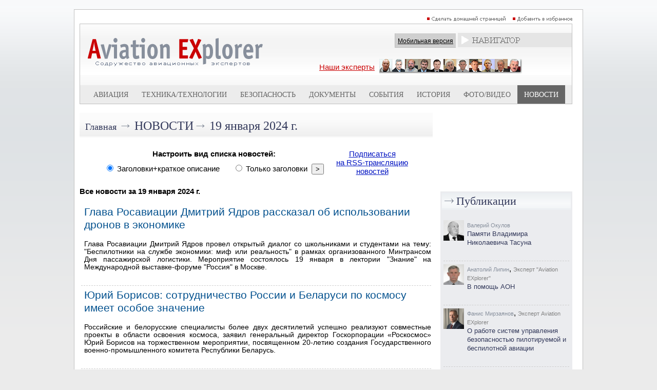

--- FILE ---
content_type: text/html; charset=utf-8
request_url: https://www.aex.ru/news/2024/1/19/
body_size: 43765
content:
<!DOCTYPE HTML>
<html xmlns:fb="http://www.facebook.com/2008/fbml" xmlns:og="http://ogp.me/ns#">
<head>
<title> - AEX.RU</title><meta property="fb:app_id" content="625180430960231" />
<meta property="og:description"  content="" />
<meta property="description"  content="" />

<meta property="og:type"   content="article" />
<meta property="og:url"    content="" />
<meta property="og:title"  content="Новости авиации и космонавтики. (авиакомпании, аэропорты, самолеты, вертолеты, космос, авиаиндустрия, безопасность полетов)" /><script type="text/javascript" src="/sets.js"></script>
<meta name="verify-v1" content="Ymt7XwnwqYbZxfL37KW+ZvQgQb4TMBX+8eUuEbUXpEc=" >
<link title="RSS" type="application/rss+xml" rel="alternate" href="http://www.aex.ru/rss/"/>
<link rel="SHORTCUT ICON" href="/favico.ico">
<link rel="stylesheet" type="text/css" href="/css/css.css?20230218-1002">
<link rel="stylesheet" href="/css/youdo.css?20230218-1002">
<link rel="stylesheet" href="/css/social-likes_birman.css"><link rel="stylesheet" type="text/css" href="/css/social.css">
<script type="text/javascript"><!--//--><![CDATA[//><!--
	jsHover = function() {
		var hEls = document.getElementById("nav").getElementsByTagName("LI");
		for (var i=0, len=hEls.length; i<len; i++) {
			hEls[i].onmouseover=function() { this.className+=" jshover"; }
			hEls[i].onmouseout=function() { this.className=this.className.replace(" jshover", ""); }
		}
	}
	if (window.attachEvent && navigator.userAgent.indexOf("Opera")==-1) window.attachEvent("onload", jsHover);
//--><!]]></script>
<link rel="stylesheet" type="text/css" href="/dropdown.css">
<link rel="stylesheet" type="text/css" href="/share.css">

<link rel="stylesheet" type="text/css" href="/css/thing.css?20200619-12:20"><link rel="stylesheet" href="/css/glide/css/glide.core.css?20230218-1002">
<link rel="stylesheet" href="/css/glide/css/glide.theme.css?20230218-1002">


<script src="https://cdnjs.cloudflare.com/ajax/libs/jquery/2.1.4/jquery.min.js"></script>

		<style>
		.erb-image-wrapper img{
	width:100%;
    max-width:100% !important;
    height:auto;
    display:block;
}
		</style><!-- Top100 (Kraken) Counter -->
<script>
    (function (w, d, c) {
    (w[c] = w[c] || []).push(function() {
        var options = {
            project: 1813930
        };
        try {
            w.top100Counter = new top100(options);
        } catch(e) { }
    });
    var n = d.getElementsByTagName("script")[0],
    s = d.createElement("script"),
    f = function () { n.parentNode.insertBefore(s, n); };
    s.type = "text/javascript";
    s.async = true;
    s.src =
    (d.location.protocol == "https:" ? "https:" : "http:") +
    "//st.top100.ru/top100/top100.js";

    if (w.opera == "[object Opera]") {
    d.addEventListener("DOMContentLoaded", f, false);
} else { f(); }
})(window, document, "_top100q");
</script>
<noscript>
  <img src="//counter.rambler.ru/top100.cnt?pid=1813930" alt="Топ-100" />
</noscript>
<!-- END Top100 (Kraken) Counter -->

<!-- Global site tag (gtag.js) - Google Analytics -->
<script async src="https://www.googletagmanager.com/gtag/js?id=UA-9734408-1"></script>
<script>
  window.dataLayer = window.dataLayer || [];
  function gtag(){dataLayer.push(arguments);}
  gtag('js', new Date());
  gtag('config', 'UA-9734408-1');
</script>


<script type="text/javascript" src="//www.avianews.ru/css/swfobject.js"></script>
</head>
<body><div align=center style="width:1240px; margin:0 auto;"><script type="text/javascript" src="//www.avianews.ru/c/?c=27130e6912fadd12f370f4c6fb8258ce"></script></div><div style="width:1px; height:10px;"></div><style type="text/css">
#areapage {
    text-align:center;
    width:1240px;
    margin:0 auto;
}
#centerarea {
	display: inline-block;
  width:990px;
  border:1px solid silver;
  margin-left:auto;
  margin-right:auto;
  text-align:right;
  background:white;
}
#leftarea{
display: inline-block;
vertical-align:top;

}
#banner1	{
	width:240px; height:300px;
	}
#banner2	{
	width:240px; height:160px;
	}
#d1	{
	width:240px; height:174px;
	}
#h5	{
	width:1px; height:10px;
	}
</style>
<div id=areapage><div id=centerarea>
<table cellspacing=0 cellpadding=10 border=0 bgcolor=white>
<tr>
<td valign=top>

<div align=right>

<a href="#" onclick="this.style.behavior='url(#default#homepage)';this.setHomePage('http://www.aex.ru');"><img src=/images/sethomepage.png width=163 height=12 border=0 alt="РЎРґРµР»Р°С‚СЊ РґРѕРјР°С€РЅРµР№ СЃС‚СЂР°РЅРёС†РµР№"></a>
<a href=# onClick="add2Fav (this)"><img src=/images/setfavorites.png width=119 height=12 border=0 alt="Р”РѕР±Р°РІРёС‚СЊ РІ РёР·Р±СЂР°РЅРЅРѕРµ"></a></div>
<table width=100% cellspacing=1 cellpadding=0 border=0 bgcolor=silver>
<tr>
<td valign=top width=100%>
<table width=100% cellspacing=0 cellpadding=0 border=0>
<tr><td width=100%>
<table width=100% cellspacing=0 cellpadding=0 border=0 bgcolor=white background=/images/mlogobg.png>
<tr>

<td valign=top><a href=/><img src=/images/mlogo.png width=344 height=99 border=0 hspace=15></a>
<br><br></td><td valign=top width=100%>
<img src=/images/tr.gif width=1 height=1 border=0 vspace=3><br>
<div align=right><table cellspacing=0 cellpadding=0 border=0>
<td valign=middle nowrap><div class=mobile_sw><a href=/mobile/ class=mobilelink>Мобильная версия</a></div></td>
<td>&nbsp;</td>
<td valign=middle><table cellspacing=0 cellpadding=0 border=0><td>
<div style="z-index:2;"  align=center>
<div align=center>
<ul id="nav">
<li><img src=/images/mnavigator.png>
<ul>

<li>
<div align=left><span class=navheader>Билеты</span></div>

<a href="http://www.aviapages.ru/booking/" class=navlinks target=_blank>Бронирование авиабилетов</a>
<a href="http://www.aviapages.ru/booking/train/" class=navlinks target=_blank>Бронирование Ж/Д билетов</a>
<a href="http://www.aviapages.ru/bonus/" class=navlinks target=_blank>Скидки и бонусные программы</a>
<a href="http://www.aviapages.ru/bonus/" class=navlinks target=_blank>Сезонные распродажи</a>

</li>
<li>
<div align=left><span class=navheader target=_blank>Справочник</span></div>
<a href="http://www.aviapages.ru/airlines/" class=navlinks target=_blank>Авиакомпании</a>
<a href="http://www.aviapages.ru/airports/" class=navlinks target=_blank>Аэропорты</a>
<a href="http://www.aviapages.ru/aviabiz/" class=navlinks target=_blank>Авиапром</a>
<a href="http://www.aviapages.ru/aircrafts/" class=navlinks target=_blank>Авиатехника</a>
</li>
<li>
<div align=left><a href="http://www.forumavia.ru" class=navheader2 target=_blank>Форумы</a></div>
</li>
<li>
<div align=left><a href="http://www.aviamarket.ru" class=navheader2 target=_blank>Работа в авиации</a></div>
</li>
<li><a href="http://www.aviaru.net" class=navheader2 target=_blank>AVIARU Network</a>
</li>
</li>
</ul>
</ul>
</div>
</div>
</td></table>
</td>
</tr>
</table>
</div>

<img src=/images/tr.gif width=1 height=1 border=0 vspace=3><br>

<div align=center>
<table><td>
<a href=/exp/ class="ourexperts" style="text-decoration:underline; padding: -10px 0px 0px 0px;">Наши эксперты</a></a>
</td>
<td>
<a href=/exp/><img src=/images/experts3.png width=278 height=28 border=0 hspace=5></a>
</td>
</table>
</div>

</td>
<td valign=top>

</td>
</tr>
</table>
<table width=100% cellspacing=0 cellpadding=0 border=0 bgcolor=#ececec>
<tr>
<td valign=top width=5%><img src=/images/tr.gif width=1 height=33 border=0></td>
    <td valign=top width=5% ><img
                src=/images/tr.gif width=1 height=33 border=0></td>
    <td valign=middle align=center >
        <div align=center><a
                    href=/docs/2/ class=tm>Авиация</a>
        </div>
    </td>
    <td valign=top width=5% ><img
                src=/images/tr.gif width=1 height=1 border=0></td>
    <td valign=top width=5% ><img
                src=/images/tr.gif width=1 height=1 border=0></td>
    <td valign=middle align=center nowrap >
        <div align=center><a
                    href=/docs/3/  class=tm>Техника/технологии</a>
        </div>
    </td>
    <td valign=top width=5% ><img
                src=/images/tr.gif width=1 height=1 border=0></td>
    <td valign=top width=5% ><img
                src=/images/tr.gif width=1 height=1 border=0></td>
    <td valign=middle align=center >
        <div align=center><a
                    href=/docs/4/  class=tm>Безопасность</a>
        </div>
    </td>
    <td valign=top width=5% ><img
                src=/images/tr.gif width=1 height=1 border=0></td>
    <td valign=top width=5% ><img
                src=/images/tr.gif width=1 height=1 border=0></td>
    <td valign=middle align=center >
        <div align=center><a
                    href=/docs/8/  class=tm>Документы</a>
        </div>
    </td>
    <td valign=top width=5% ><img
                src=/images/tr.gif width=1 height=1 border=0></td>
    <td valign=top width=5% ><img
                src=/images/tr.gif width=1 height=1 border=0></td>
    <td valign=middle align=center >
        <div align=center><a
                    href=/events/  class=tm>События</a>
        </div>
    </td>
    <td valign=top width=5% ><img
                src=/images/tr.gif width=1 height=1 border=0></td>
    <td valign=top width=5% ><img
                src=/images/tr.gif width=1 height=1 border=0></td>
    <td valign=middle align=center >
        <div align=center><a
                    href=/docs/1/  class=tm>История</a>
        </div>
    </td>
    <td valign=top width=5% ><img
                src=/images/tr.gif width=1 height=1 border=0></td>

    <td valign=top width=5% ><img
                src=/images/tr.gif width=1 height=1 border=0></td>
    <td valign=middle nowrap align=center >
        <div align=center><a
                    href=/multimedia/  class=tm>Фото/Видео</a>
        </div>
    </td>
    <td valign=top width=5% ><img
                src=/images/tr.gif width=1 height=1 border=0></td>


    <td valign=top width=5% bgcolor=#666666><img
                src=/images/tr.gif width=1 height=1 border=0></td>
    <td valign=middle align=center bgcolor=#666666>
        <div align=center><a
                    href=/news/  class=tms>Новости</a>
        </div>
    </td>
    <td valign=top width=5% bgcolor=#666666><img
                src=/images/tr.gif width=1 height=1 border=0></td>

<td valign=top width=5%><img src=/images/tr.gif width=1 height=1 border=0></td>
</tr>
</table>
</td>
</tr>
</table>
</td>
</tr>
</table>
</div>
<img src=/images/tr.gif width=1 height=1 border=0 vspace=5><br><div align=center>
<table width=960 cellspacing=0 cellpadding=0 border=0>
<tr><td valign=top width=100%>
<table width=100% cellspacing=0 cellpadding=0 border=0 background=/images/minnerhdbg.png>
<tr>
<td><img src=/images/tr.gif width=1 height=46 hspace=5></td>
<td width=100% valign=middle><a href=/ class=rubhdmain>Главная</a> <span class=arrow>&rarr;</span> <a href=/news/ class=rubhd>Новости</a><span class=arrow>&rarr;</span> <a href=/news/2024/1/19/ class=rubhdlite>19 января 2024 г.</a></td></tr></table><br><form method=post action=?/><input type=hidden name=a value=newslistconfig><div align=center><table border=0 cellspacing=0 cellpadding=5><tr><td valign=top colspan=3 align=center><div align=center><b>Настроить вид списка новостей:</b></div></td><td valign=top rowspan=2>&nbsp;</td><td valign=top rowspan=2><div align=center><a href=/rss/>Подписаться<br>на RSS-трансляцию<br>новостей</a></div></td></tr><tr><td valign=top><input type=radio name=listtype value="0" checked id='radio_title_with_descr'> <label for='radio_title_with_descr'>Заголовки+краткое описание</label>&nbsp;&nbsp;&nbsp;&nbsp;</td><td valign=top><input type=radio name=listtype value="1" id='radio_title_only'> <label for='radio_title_only'>Только заголовки</label>&nbsp;&nbsp;<input type=submit value=">"></td></tr></table></form><br><div align=left><b>Все новости за 19 января 2024 г.</b><br><br><table cellspacing=0 cellpadding=3 border=0><tr><td valign=top nowrap></td><td valign=top><a href=/news/2024/1/19/266532/ class=newsin>Глава Росавиации Дмитрий Ядров рассказал об использовании дронов в экономике    </a><br><img src=/images/tr.gif width=1 height=1 border=0 vspace=2><br><div class=descrdocs>Глава Росавиации Дмитрий Ядров провел открытый диалог со школьниками и студентами на тему: &quot;Беспилотники на службе экономики: миф или реальность&quot; в рамках организованного Минтрансом Дня пассажирской логистики. Мероприятие состоялось 19 января в лектории &quot;Знание&quot; на Международной выставке-форуме &quot;Россия&quot; в Москве.</div></td></tr><tr><td valign=top colspan=5><div class=dashbr><img src=/images/tr.gif width=1 height=1 border=0></div></td></tr><tr><td valign=top nowrap></td><td valign=top><a href=/news/2024/1/19/266531/ class=newsin>Юрий Борисов: сотрудничество России и Беларуси по космосу имеет особое значение</a><br><img src=/images/tr.gif width=1 height=1 border=0 vspace=2><br><div class=descrdocs>Российские и белорусские специалисты более двух десятилетий успешно реализуют совместные проекты в области освоения космоса, заявил генеральный директор Госкорпорации &laquo;Роскосмос&raquo; Юрий Борисов на торжественном мероприятии, посвященном 20-летию создания Государственного военно-промышленного комитета Республики Беларусь.</div></td></tr><tr><td valign=top colspan=5><div class=dashbr><img src=/images/tr.gif width=1 height=1 border=0></div></td></tr><tr><td valign=top nowrap></td><td valign=top><a href=/news/2024/1/19/266530/ class=newsin>Профсоюзы Финляндии грозят остановить авиасообщение 1-2 февраля из-за забастовки</a><br><img src=/images/tr.gif width=1 height=1 border=0 vspace=2><br><div class=descrdocs>Некоторые профсоюзные организации Финляндии, объединяющие работников компаний Finavia и Airpro, проведут забастовку 1 и 2 февраля, что остановит обслуживание почти во всех аэропортах страны, сообщается в заявлениях Профсоюза государственных и социальных служащих (JHL), Авиационного профсоюза (IAU), Ассоциации автомобильной и транспортной промышленности (AKT) и некоторых других организаций.</div></td></tr><tr><td valign=top colspan=5><div class=dashbr><img src=/images/tr.gif width=1 height=1 border=0></div></td></tr><tr><td valign=top nowrap></td><td valign=top><a href=/news/2024/1/19/266529/ class=newsin>Самым популярным авианаправлением из Карелии в зимние каникулы стала Москва</a><br><img src=/images/tr.gif width=1 height=1 border=0 vspace=2><br><div class=descrdocs>Аэропорт &quot;Петрозаводск&quot; обслужил более 2,5 тыс. пассажиров с 30 декабря по 8 января.</div></td></tr><tr><td valign=top colspan=5><div class=dashbr><img src=/images/tr.gif width=1 height=1 border=0></div></td></tr><tr><td valign=top nowrap></td><td valign=top><a href=/news/2024/1/19/266528/ class=newsin>Самарский аэропорт Курумоч в 2023 году обслужил 3,54 млн пассажиров</a><br><img src=/images/tr.gif width=1 height=1 border=0 vspace=2><br><div class=descrdocs>Самарский аэропорт Курумоч в 2023 году обслужил 3,54 млн пассажиров. В новейшей истории такой показатель был достигнут впервые.</div></td></tr><tr><td valign=top colspan=5><div class=dashbr><img src=/images/tr.gif width=1 height=1 border=0></div></td></tr><tr><td valign=top nowrap></td><td valign=top><a href=/news/2024/1/19/266527/ class=newsin>Air Astana раскрыла детали предстоящего IPO в Казахстане и Лондоне</a><br><img src=/images/tr.gif width=1 height=1 border=0 vspace=2><br><div class=descrdocs>Авиакомпания Air Astana подтвердила намерения провести первичное размещение акций и глобальных депозитарных расписок на биржах в Казахстане и Великобритании и опубликовала детали предстоящего IPO, следует из информации на сайте компании.</div></td></tr><tr><td valign=top colspan=5><div class=dashbr><img src=/images/tr.gif width=1 height=1 border=0></div></td></tr><tr><td valign=top nowrap></td><td valign=top><a href=/news/2024/1/19/266526/ class=newsin>Аэропорт Перми закрылся на прием и отправление самолетов из-за непогоды</a><br><img src=/images/tr.gif width=1 height=1 border=0 vspace=2><br><div class=descrdocs>Международный аэропорт Большое Савино в Перми закрылся на прием и отправление воздушных судов из-за сложных погодных условий.</div></td></tr><tr><td valign=top colspan=5><div class=dashbr><img src=/images/tr.gif width=1 height=1 border=0></div></td></tr><tr><td valign=top nowrap></td><td valign=top><a href=//www.aviapages.ru/news/266525-red-wings-c-21-fevralya-zapustit-reysy-mezhdu-ekaterinburgom-i-arhangelskom class=newsin>Red Wings c 21 февраля запустит рейсы между Екатеринбургом и Архангельском</a><br><img src=/images/tr.gif width=1 height=1 border=0 vspace=2><br><div class=descrdocs>Прямой авиарейс из Екатеринбурга в Архангельск будет запущен 21 февраля, заявил губернатор Архангельской области Александр Цыбульский.</div></td></tr><tr><td valign=top colspan=5><div class=dashbr><img src=/images/tr.gif width=1 height=1 border=0></div></td></tr><tr><td valign=top nowrap></td><td valign=top><a href=/news/2024/1/19/266524/ class=newsin>На международной выставке-форуме «Россия» рассказали о развитии гражданской авиации в стране</a><br><img src=/images/tr.gif width=1 height=1 border=0 vspace=2><br><div class=descrdocs>В рамках международной выставки-форума &laquo;Россия&raquo;, в лектории &laquo;Минтранса России&raquo; Александр Терентьев, заместитель коммерческого директора ООО &laquo;БАС&raquo;, прочитал лекцию, посвященную развитию гражданской авиации России.</div></td></tr><tr><td valign=top colspan=5><div class=dashbr><img src=/images/tr.gif width=1 height=1 border=0></div></td></tr><tr><td valign=top nowrap></td><td valign=top><a href=/news/2024/1/19/266523/ class=newsin>Запуск "Союз МС-25" к МКС запланирован на 21 марта</a><br><img src=/images/tr.gif width=1 height=1 border=0 vspace=2><br><div class=descrdocs>Роскосмос назвал новую дату запуска пилотируемого корабля &quot;Союз МС-25&quot;, на котором на Международную космическую станцию (МКС) отправится представительница Белоруссии. Корабль планируется запустить к МКС 21 марта.</div></td></tr><tr><td valign=top colspan=5><div class=dashbr><img src=/images/tr.gif width=1 height=1 border=0></div></td></tr><tr><td valign=top nowrap></td><td valign=top><a href=//www.aviapages.ru/news/266522-aviakompaniyu-rossiya-oshtrafovali-za-to-chto-sobaka-zagryzla-koshku-v-samolete class=newsin>Авиакомпанию "Россия" оштрафовали за то, что собака загрызла кошку в самолете</a><br><img src=/images/tr.gif width=1 height=1 border=0 vspace=2><br><div class=descrdocs>Суд в Санкт-Петербурге взыскал с авиакомпании &quot;Россия&quot; моральный ущерб и штраф после того, как собака в багажном отделении проломила переноску и загрызла кошку.</div></td></tr><tr><td valign=top colspan=5><div class=dashbr><img src=/images/tr.gif width=1 height=1 border=0></div></td></tr><tr><td valign=top nowrap></td><td valign=top><a href=//www.aviapages.ru/news/266521-iz-volgograda-vozobnovlyayut-pryamye-charternye-perelety-v-egipet class=newsin>Из Волгограда возобновляют прямые чартерные перелеты в Египет</a><br><img src=/images/tr.gif width=1 height=1 border=0 vspace=2><br><div class=descrdocs>Авиакомпания &quot;Уральские авиалинии&quot; с 15 февраля возобновляет чартерные перелеты из волгоградского аэропорта в Шарм-Эль-Шейх.</div></td></tr><tr><td valign=top colspan=5><div class=dashbr><img src=/images/tr.gif width=1 height=1 border=0></div></td></tr><tr><td valign=top nowrap></td><td valign=top><a href=/news/2024/1/19/266520/ class=newsin>Экипажи Ил-38 ТОФ провели групповой поиск субмарин условного противника над Авачинской бухтой</a><br><img src=/images/tr.gif width=1 height=1 border=0 vspace=2><br><div class=descrdocs>Экипажи самолетов Ил-38 морской авиации Тихоокеанского флота (ТОФ) выполнили групповые полеты над акваторией Авачинской бухты с выполнением задач по поиску подводных лодок условного противника.</div></td></tr><tr><td valign=top colspan=5><div class=dashbr><img src=/images/tr.gif width=1 height=1 border=0></div></td></tr><tr><td valign=top nowrap></td><td valign=top><a href=/news/2024/1/19/266519/ class=newsin>Операторов БПЛА общевойсковой армии ВВО в Забайкалье готовят в специально оборудованном учебном классе</a><br><img src=/images/tr.gif width=1 height=1 border=0 vspace=2><br><div class=descrdocs>В одной из воинских частей общевойсковой армии Восточного военного округа (ВВО), дислоцированной в Забайкальском крае, началась подготовка операторов беспилотных летательных аппаратов (БПЛА) в специально оборудованном учебном классе.</div></td></tr><tr><td valign=top colspan=5><div class=dashbr><img src=/images/tr.gif width=1 height=1 border=0></div></td></tr><tr><td valign=top nowrap></td><td valign=top><a href=/news/2024/1/19/266518/ class=newsin>Полеты за рубеж помогли «Аэрофлоту» восстановить долю рынка</a><br><img src=/images/tr.gif width=1 height=1 border=0 vspace=2><br><div class=descrdocs>Группа &laquo;Аэрофлот&raquo; в 2023 году благодаря увеличению полетов за рубеж заняла 45% российского рынка авиаперевозок, начав постепенно восстанавливать свою долю, которая значимо сократилась за последние годы.</div></td></tr><tr><td valign=top colspan=5><div class=dashbr><img src=/images/tr.gif width=1 height=1 border=0></div></td></tr><tr><td valign=top nowrap></td><td valign=top><a href=//www.aviapages.ru/news/266517-v-saratove-zaveli-ugolovnoe-delo-na-zhitelnicu-peterburga-za-pyanyy-debosh-v-samolete class=newsin>В Саратове завели уголовное дело на жительницу Петербурга за пьяный дебош в самолете</a><br><img src=/images/tr.gif width=1 height=1 border=0 vspace=2><br><div class=descrdocs>Транспортная полиция возбудила уголовное дело в отношении жительницы Санкт-Петербурга, из-за дебоша которой на борту совершил вынужденную посадку в Саратове самолет, летевший в город на Неве из Сочи.</div></td></tr><tr><td valign=top colspan=5><div class=dashbr><img src=/images/tr.gif width=1 height=1 border=0></div></td></tr><tr><td valign=top nowrap></td><td valign=top><a href=/news/2024/1/19/266516/ class=newsin>Авиакомпания «Россия» стала самой пунктуальной в аэропорту Благовещенска</a><br><img src=/images/tr.gif width=1 height=1 border=0 vspace=2><br><div class=descrdocs>Авиакомпания &laquo;Россия&raquo; стала лидером рейтинга пунктуальности аэропорта Благовещенска по итогам 2023 года и заняла первое место среди перевозчиков, выполнивших в прошлом году более 360 рейсов в столицу Амурской области.</div></td></tr><tr><td valign=top colspan=5><div class=dashbr><img src=/images/tr.gif width=1 height=1 border=0></div></td></tr><tr><td valign=top nowrap></td><td valign=top><a href=/news/2024/1/19/266515/ class=newsin>Росавиация планирует закупить БПЛА для поиска и спасения воздушных судов</a><br><img src=/images/tr.gif width=1 height=1 border=0 vspace=2><br><div class=descrdocs>Росавиация планирует закупить в 2025-2027 годах беспилотники для привлечения их в поиске и спасании воздушных судов, заявил глава Росавиации Дмитрий Ядров в рамках международного форума-выставки &quot;Россия&quot;.</div></td></tr><tr><td valign=top colspan=5><div class=dashbr><img src=/images/tr.gif width=1 height=1 border=0></div></td></tr><tr><td valign=top nowrap></td><td valign=top><a href=//www.aviapages.ru/news/266514-aviakompaniya-red-wings-osenyu-otkroet-polety-iz-ekaterinburga-v-mahachkalu class=newsin>Авиакомпания Red Wings осенью откроет полеты из Екатеринбурга в Махачкалу</a><br><img src=/images/tr.gif width=1 height=1 border=0 vspace=2><br><div class=descrdocs>Авиакомпания Red Wings осенне-зимнем расписании откроет полеты из Екатеринбурга в Махачкалу. Рейсы будут выполняться два раза в неделю по четвергам и пятницам. На воздушной линии будут эксплуатироваться самолеты Superjet 100.</div></td></tr><tr><td valign=top colspan=5><div class=dashbr><img src=/images/tr.gif width=1 height=1 border=0></div></td></tr><tr><td valign=top nowrap></td><td valign=top><a href=/news/2024/1/19/266513/ class=newsin>Росавиация рассматривает вопрос использования беспилотников в городах</a><br><img src=/images/tr.gif width=1 height=1 border=0 vspace=2><br><div class=descrdocs>Росавиация рассматривает вопрос использования беспилотников в городской среде, но для запуска таких устройств необходимо обеспечить безопасность граждан, заявил глава Росавиации Дмитрий Ядров в рамках форума-выставки &quot;Россия&quot;.</div></td></tr><tr><td valign=top colspan=5><div class=dashbr><img src=/images/tr.gif width=1 height=1 border=0></div></td></tr><tr><td valign=top nowrap></td><td valign=top><a href=/news/2024/1/19/266512/ class=newsin>"Аэрофлот" в 2023 году увеличил перевозку пассажиров на линии Москва — Калининград на 46%</a><br><img src=/images/tr.gif width=1 height=1 border=0 vspace=2><br><div class=descrdocs>&quot;Аэрофлот&quot; подводит итоги перевозок между Москвой и Калининградом в 2023 году. Собственными рейсами авиакомпании было перевезено рекордное количество пассажиров&mdash; более 1,04 млн человек. Это на 46% больше, чем годом ранее. Выполнено 6 292 рейса, что на 28,2% превышает аналогичный показатель 2022 года.</div></td></tr><tr><td valign=top colspan=5><div class=dashbr><img src=/images/tr.gif width=1 height=1 border=0></div></td></tr><tr><td valign=top nowrap></td><td valign=top><a href=/news/2024/1/19/266511/ class=newsin>Казахстанский лоукостер FlyArystan получит собственный сертификат эксплуатанта</a><br><img src=/images/tr.gif width=1 height=1 border=0 vspace=2><br><div class=descrdocs>Казахстанский лоукостер FlyArystan получит собственный сертификат эксплуатанта, однако это не повлечет изменения структуры акционеров, заявил президент материнской компании Air Astana Питер Фостер на брифинге в пятницу.</div></td></tr><tr><td valign=top colspan=5><div class=dashbr><img src=/images/tr.gif width=1 height=1 border=0></div></td></tr><tr><td valign=top nowrap></td><td valign=top><a href=//www.aviapages.ru/news/266510-mvd-v-2023-godu-130-passazhirov-byli-snyaty-s-samoletov-vo-vnukovo-za-protivopravnye-deystviya class=newsin>МВД: В 2023 году 130 пассажиров были сняты с самолетов во Внуково за противоправные действия</a><br><img src=/images/tr.gif width=1 height=1 border=0 vspace=2><br><div class=descrdocs>В течение 2023 года за противоправные действия были сняты с воздушных судов в аэропорту Внуково 130 пассажиров.</div></td></tr><tr><td valign=top colspan=5><div class=dashbr><img src=/images/tr.gif width=1 height=1 border=0></div></td></tr><tr><td valign=top nowrap></td><td valign=top><a href=/news/2024/1/19/266509/ class=newsin>Новый терминал аэропорта Мурманска планируется ввести в первой половине 2025 года</a><br><img src=/images/tr.gif width=1 height=1 border=0 vspace=2><br><div class=descrdocs>Аэропорт &quot;Мурманск&quot; рассчитывает, что строительство нового аэровокзального комплекса внутренних воздушных линий будет завершено в ранее заявленные сроки &mdash; в первом полугодии 2025 года, заявил гендиректор аэропорта Алексей Сунденбан.</div></td></tr><tr><td valign=top colspan=5><div class=dashbr><img src=/images/tr.gif width=1 height=1 border=0></div></td></tr><tr><td valign=top nowrap></td><td valign=top><a href=/news/2024/1/19/266508/ class=newsin>Аспирант ТУСУРа создает систему связи с БПЛА, защищенную от помех</a><br><img src=/images/tr.gif width=1 height=1 border=0 vspace=2><br><div class=descrdocs>Аспирант Томского госуниверситета систем управления и радиоэлектроники (ТУСУРа) Семен Мухамадиев получил поддержку программы &quot;УМНИК&quot; на разработку помехозащищенной системы связи с беспилотным летательным аппаратом (БПЛА). </div></td></tr><tr><td valign=top colspan=5><div class=dashbr><img src=/images/tr.gif width=1 height=1 border=0></div></td></tr><tr><td valign=top nowrap></td><td valign=top><a href=/news/2024/1/19/266507/ class=newsin>"Новапорт" сформировал техзадание на проект реконструкции аэропорта "Храброво"</a><br><img src=/images/tr.gif width=1 height=1 border=0 vspace=2><br><div class=descrdocs>Холдинг &quot;Новапорт&quot; приступил к реализации проекта реконструкции аэропорта &quot;Храброво&quot;, заявил генеральный директор АО &quot;Аэропорт &quot;Храброво&quot; Александр Корытный.</div></td></tr><tr><td valign=top colspan=5><div class=dashbr><img src=/images/tr.gif width=1 height=1 border=0></div></td></tr><tr><td valign=top nowrap></td><td valign=top><a href=//www.aviapages.ru/news/266506-aviakompaniya-red-wings-s-3-marta-zapustit-pryamoy-reys-iz-omska-v-mineralnye-vody class=newsin>Авиакомпания Red Wings с 3 марта запустит прямой рейс из Омска в Минеральные Воды</a><br><img src=/images/tr.gif width=1 height=1 border=0 vspace=2><br><div class=descrdocs>Авиакомпания Red Wings с 3 марта запустит прямой рейс из Омска в Минеральные Воды. Это будет первый прямой рейс на один из популярных курортов Северного Кавказа.</div></td></tr><tr><td valign=top colspan=5><div class=dashbr><img src=/images/tr.gif width=1 height=1 border=0></div></td></tr><tr><td valign=top nowrap></td><td valign=top><a href=/news/2024/1/19/266505/ class=newsin>В Польше проверят подкомиссию Минобороны по катастрофе под Смоленском</a><br><img src=/images/tr.gif width=1 height=1 border=0 vspace=2><br><div class=descrdocs>Министерство национальной обороны Польши создало группу для изучения деятельности подкомиссии, занимавшейся повторной проверкой обстоятельств авиакатастрофы 10 апреля 2010 года, в которой погиб бывший тогда президентом Польши Лех Качиньский, написал замминистра обороны Цезарий Томчик в социальной сети Х (ранее Twitter).</div></td></tr><tr><td valign=top colspan=5><div class=dashbr><img src=/images/tr.gif width=1 height=1 border=0></div></td></tr><tr><td valign=top nowrap></td><td valign=top><a href=/news/2024/1/19/266504/ class=newsin>Аэропорт Мурманска в 2023 году увеличил пассажиропоток на 10%</a><br><img src=/images/tr.gif width=1 height=1 border=0 vspace=2><br><div class=descrdocs>Пассажиропоток аэропорта &quot;Мурманск&quot; по итогам 2023 года составил 1,436 млн человек, заявил генеральный директор аэропорта Алексей Сунденбан.</div></td></tr><tr><td valign=top colspan=5><div class=dashbr><img src=/images/tr.gif width=1 height=1 border=0></div></td></tr><tr><td valign=top nowrap></td><td valign=top><a href=/news/2024/1/19/266503/ class=newsin>Аэропорт Сургут увеличил пассажиропоток за 2023 год на 11%</a><br><img src=/images/tr.gif width=1 height=1 border=0 vspace=2><br><div class=descrdocs>Международный аэропорт Сургут по итогам 2023 года обслужил 2,147 млн пассажиров, это стало рекордным показателем в новейшей истории воздушной гавани. Прирост составил 11% по сравнению с данными предыдущего года.</div></td></tr><tr><td valign=top colspan=5><div class=dashbr><img src=/images/tr.gif width=1 height=1 border=0></div></td></tr><tr><td valign=top nowrap></td><td valign=top><a href=/news/2024/1/19/266502/ class=newsin>Инвестиции в строительство II очереди аэропорта Пулково оценили почти в 200 млрд рублей</a><br><img src=/images/tr.gif width=1 height=1 border=0 vspace=2><br><div class=descrdocs>Объем инвестиций в строительство II очереди аэропорта &quot;Пулково&quot; оценивается в 198,9 млрд рублей. Об этом говорится в презентации председателя петербургского комитета по инвестициям Ивана Складчикова, представленной в пятницу.</div></td></tr><tr><td valign=top colspan=5><div class=dashbr><img src=/images/tr.gif width=1 height=1 border=0></div></td></tr><tr><td valign=top nowrap></td><td valign=top><a href=/news/2024/1/19/266501/ class=newsin>Немецкий двигатель на Як-152 заменят на российский</a><br><img src=/images/tr.gif width=1 height=1 border=0 vspace=2><br><div class=descrdocs>ПАО &quot;Яковлев&quot; рассматривает два основных варианта замены немецкого двигателя на новом учебно-тренировочном самолете Як-152 для первоначальной подготовки пилотов ВКС РФ: импортозамещение существующей силовой установки или адаптация вертолетного двигателя ВК-650.</div></td></tr><tr><td valign=top colspan=5><div class=dashbr><img src=/images/tr.gif width=1 height=1 border=0></div></td></tr><tr><td valign=top nowrap></td><td valign=top><a href=/news/2024/1/19/266500/ class=newsin>В России завершили испытания учебно-тренировочного самолета Як-152</a><br><img src=/images/tr.gif width=1 height=1 border=0 vspace=2><br><div class=descrdocs>Новый легкий учебно-тренировочный самолет первоначальной подготовки пилотов Воздушно-космических сил России Як-152 завершил госиспытания.</div></td></tr><tr><td valign=top colspan=5><div class=dashbr><img src=/images/tr.gif width=1 height=1 border=0></div></td></tr><tr><td valign=top nowrap></td><td valign=top><a href=/news/2024/1/19/266499/ class=newsin>В России создали новые электроприводные двигатели для малой авиации</a><br><img src=/images/tr.gif width=1 height=1 border=0 vspace=2><br><div class=descrdocs>Инженеры &quot;Стронгвингс&quot; (участник рынка НТИ &quot;Энерджинет&quot;) создали электроприводные двигатели для малой авиации и БАС, которые позволят снизить уровень шума аппаратов и смогут использоваться благодаря этому в городе.</div></td></tr><tr><td valign=top colspan=5><div class=dashbr><img src=/images/tr.gif width=1 height=1 border=0></div></td></tr><tr><td valign=top nowrap></td><td valign=top><a href=/news/2024/1/19/266498/ class=newsin>"Аэрофлот" введет в эксплуатацию 339 российских самолетов к 2030 году</a><br><img src=/images/tr.gif width=1 height=1 border=0 vspace=2><br><div class=descrdocs>Группа &quot;Аэрофлот&quot; к 2030 году планирует ввести в эксплуатацию 339 новых самолетов российского производства, заявил глава &quot;Аэрофлота&quot; Сергей Александровский.</div></td></tr><tr><td valign=top colspan=5><div class=dashbr><img src=/images/tr.gif width=1 height=1 border=0></div></td></tr><tr><td valign=top nowrap></td><td valign=top><a href=/news/2024/1/19/266497/ class=newsin>Правительство предложило перевести закупки "Роскосмоса" в закрытый режим</a><br><img src=/images/tr.gif width=1 height=1 border=0 vspace=2><br><div class=descrdocs>Правительство РФ внесло на рассмотрение Госдумы проект поправок к закону &quot;О контрактной системе&quot; (44-ФЗ), согласно которым госкорпорация &quot;Роскосмос&quot; будет осуществлять свои закупки закрытыми конкурентными способами. Соответствующий законопроект размещен в информационной системе обеспечения законодательной деятельности Госдумы.</div></td></tr><tr><td valign=top colspan=5><div class=dashbr><img src=/images/tr.gif width=1 height=1 border=0></div></td></tr><tr><td valign=top nowrap></td><td valign=top><a href=/news/2024/1/19/266496/ class=newsin>Аэропорт Санья в период Нового года по лунному календарю обслужит 2,8 млн человек</a><br><img src=/images/tr.gif width=1 height=1 border=0 vspace=2><br><div class=descrdocs>Пассажиропоток международного аэропорта города Санья (южная провинция Хайнань) Феникс за период массовых поездок населения КНР во время каникул по случаю Нового года по лунному календарю должен превысить 2,86 млн человек.</div></td></tr><tr><td valign=top colspan=5><div class=dashbr><img src=/images/tr.gif width=1 height=1 border=0></div></td></tr><tr><td valign=top nowrap></td><td valign=top><a href=/news/2024/1/19/266495/ class=newsin>«Аэрофлот», Smartavia и Shirak Avia стали самыми пунктуальными в Нижнем Новгороде в 2023 году</a><br><img src=/images/tr.gif width=1 height=1 border=0 vspace=2><br><div class=descrdocs>Международный аэропорт Нижнего Новгорода имени В.П. Чкалова определил лидеров пунктуальности среди авиакомпаний. Рейтинг включает в себя данные о регулярности выполнения полетов в период с 1 января по 31 декабря 2023 года.</div></td></tr><tr><td valign=top colspan=5><div class=dashbr><img src=/images/tr.gif width=1 height=1 border=0></div></td></tr><tr><td valign=top nowrap></td><td valign=top><a href=/news/2024/1/19/266494/ class=newsin>В Румынии открыли центр по техобслуживанию вертолетов Black Hawk</a><br><img src=/images/tr.gif width=1 height=1 border=0 vspace=2><br><div class=descrdocs>Первый в Европе центр по обслуживанию, ремонту и ревизиям вертолетов Black Hawk, которые входят во флот румынского МВД, был открыт в Бакэу.</div></td></tr><tr><td valign=top colspan=5><div class=dashbr><img src=/images/tr.gif width=1 height=1 border=0></div></td></tr><tr><td valign=top nowrap></td><td valign=top><a href=/news/2024/1/19/266493/ class=newsin>Северной Осетии выделили почти 300 млн рублей на секции по БПЛА</a><br><img src=/images/tr.gif width=1 height=1 border=0 vspace=2><br><div class=descrdocs>Почти 300 млн рублей выделено Северной Осетии из федерального бюджета на организацию секций по беспилотным авиационным системам, заявил глава республики Сергей Меняйло.</div></td></tr><tr><td valign=top colspan=5><div class=dashbr><img src=/images/tr.gif width=1 height=1 border=0></div></td></tr><tr><td valign=top nowrap></td><td valign=top><a href=/news/2024/1/19/266492/ class=newsin>Индия в 2024 году проведет первые испытания в рамках подготовки своей орбитальной станции</a><br><img src=/images/tr.gif width=1 height=1 border=0 vspace=2><br><div class=descrdocs>Индийское агентство космических исследований (ISRO) в 2024 году проведет первые испытания в рамках миссии по созданию собственной космической орбитальной станции, заявил глава ведомства Шридхара Паникер Сомнатх.</div></td></tr><tr><td valign=top colspan=5><div class=dashbr><img src=/images/tr.gif width=1 height=1 border=0></div></td></tr><tr><td valign=top nowrap></td><td valign=top><a href=/news/2024/1/19/266491/ class=newsin>ОДК: разработка вертолетных двигателей ВК-1600В и ВК-650В на "финишной прямой"</a><br><img src=/images/tr.gif width=1 height=1 border=0 vspace=2><br><div class=descrdocs>Разработка перспективных вертолетных двигателей ВК-650В и ВК-1600В находится на финишной прямой, заявил в эфире телеканала &quot;Россия-24&quot; заместитель генерального директора Объединенной двигателестроительной корпорации (ОДК, входит в Ростех) по стратегии и программно-проектному управлению Михаил Ремизов.</div></td></tr><tr><td valign=top colspan=5><div class=dashbr><img src=/images/tr.gif width=1 height=1 border=0></div></td></tr><tr><td valign=top nowrap></td><td valign=top><a href=/news/2024/1/19/266490/ class=newsin>В Кемерово прибыл рейс из "Победы", совершивший вынужденную посадку в Новосибирске</a><br><img src=/images/tr.gif width=1 height=1 border=0 vspace=2><br><div class=descrdocs>Рейс авиакомпании &quot;Победа&quot; из Москвы в Кемерово, который совершил вынужденную посадку в Новосибирске из-за технической неисправности, прибыл в пункт назначения.</div></td></tr><tr><td valign=top colspan=5><div class=dashbr><img src=/images/tr.gif width=1 height=1 border=0></div></td></tr><tr><td valign=top nowrap></td><td valign=top><a href=/news/2024/1/19/266489/ class=newsin>ВС Дании получат $2,33 млрд на противоракетную оборону и производство дронов</a><br><img src=/images/tr.gif width=1 height=1 border=0 vspace=2><br><div class=descrdocs>Правительство Дании заручилось поддержкой большинства в парламенте по первой части межпартийного оборонного соглашения, регламентирующего финансирование национальных вооруженных сил. Она предусматривает выделение 16 млрд крон ($2,33 млрд) на противоракетную оборону и производство дронов.</div></td></tr><tr><td valign=top colspan=5><div class=dashbr><img src=/images/tr.gif width=1 height=1 border=0></div></td></tr><tr><td valign=top nowrap></td><td valign=top><a href=/news/2024/1/19/266488/ class=newsin>Япония совершит посадку своего первого исследовательского модуля на Луну</a><br><img src=/images/tr.gif width=1 height=1 border=0 vspace=2><br><div class=descrdocs>Японское агентство аэрокосмических исследований (JAXA) совершит попытку посадки на Луну своего первого исследовательского модуля под названием SLIM. Спуск к Луне должен начаться 20 января в 00:00 по местному времени (18:00 мск 19 января), посадка запланирована спустя 20 минут &mdash; в 00:20 (18:20 мск 19 января).</div></td></tr><tr><td valign=top colspan=5><div class=dashbr><img src=/images/tr.gif width=1 height=1 border=0></div></td></tr><tr><td valign=top nowrap></td><td valign=top><a href=//www.aviapages.ru/news/266487-v-permi-sovershil-vynuzhdennuyu-posadku-samolet-surgut-moskva class=newsin>В Перми совершил вынужденную посадку самолет Сургут — Москва</a><br><img src=/images/tr.gif width=1 height=1 border=0 vspace=2><br><div class=descrdocs>Самолет, летевший из Сургута в Москву, совершил вынужденную посадку в Перми из-за агрессивного пассажира.</div></td></tr><tr><td valign=top colspan=5><div class=dashbr><img src=/images/tr.gif width=1 height=1 border=0></div></td></tr><tr><td valign=top nowrap></td><td valign=top><a href=//www.aviapages.ru/news/266486-v-moskovskih-aeroportah-nakanune-zaderzhali-pochti-50-samoletov class=newsin>В московских аэропортах накануне задержали почти 50 самолетов</a><br><img src=/images/tr.gif width=1 height=1 border=0 vspace=2><br><div class=descrdocs>Около 50 авиарейсов задержали и два отменили в московских аэропортах накануне из-за непогоду, следует из данных онлайн-табло аэропортов столичного региона.</div></td></tr><tr><td valign=top colspan=5><div class=dashbr><img src=/images/tr.gif width=1 height=1 border=0></div></td></tr><tr><td valign=top nowrap></td><td valign=top><a href=/news/2024/1/19/266485/ class=newsin>В Анадыре из-за циклона задержали вылеты трех вертолетов</a><br><img src=/images/tr.gif width=1 height=1 border=0 vspace=2><br><div class=descrdocs>Три вертолета, которые должны были вылететь утром 15, 18 и 19 января из Анадыря, задержаны из-за непогоды, следует из информации на онлайн-табло аэропорта отправления.</div></td></tr><tr><td valign=top colspan=5><div class=dashbr><img src=/images/tr.gif width=1 height=1 border=0></div></td></tr><tr><td valign=top nowrap></td><td valign=top><a href=//www.aviapages.ru/news/266484-aviakompaniya-neos-do-konca-2024-goda-zapustit-pryamye-reysy-iz-rima-i-milana-v-astanu class=newsin>Авиакомпания Neos до конца 2024 года запустит прямые рейсы из Рима и Милана в Астану</a><br><img src=/images/tr.gif width=1 height=1 border=0 vspace=2><br><div class=descrdocs>Итальянская авиакомпания Neos до конца года запустит прямые рейсы в Астану из Рима и Милана, а также рейс из Италии в Индию через Актау, заявил вице-министр транспорта Казахстана Талгат Ластаев после встречи президента республики Касым-Жомарта Токаева с руководством авиакомпании.</div></td></tr><tr><td valign=top colspan=5><div class=dashbr><img src=/images/tr.gif width=1 height=1 border=0></div></td></tr><tr><td valign=top nowrap></td><td valign=top><a href=//www.aviapages.ru/news/266483-aviakompaniya-lufthansa-vozobnovit-polety-v-kishinev-s-aprelya class=newsin>Авиакомпания Lufthansa возобновит полеты в Кишинев с апреля</a><br><img src=/images/tr.gif width=1 height=1 border=0 vspace=2><br><div class=descrdocs>Авиакомпания Lufthansa возобновит полеты в Кишиневский международный аэропорт, которые были прерваны в 2020 году во время пандемии коронавируса, заявил министр инфраструктуры и регионального развития республики Андрей Спыну.</div></td></tr><tr><td valign=top colspan=5><div class=dashbr><img src=/images/tr.gif width=1 height=1 border=0></div></td></tr><tr><td valign=top nowrap></td><td valign=top><a href=/news/2024/1/19/266482/ class=newsin>Летевший из Сианя в Стамбул cамолет National Airlines совершил вынужденную посадку в Баку по техпричине</a><br><img src=/images/tr.gif width=1 height=1 border=0 vspace=2><br><div class=descrdocs>Самолет американской грузо-пассажирской компании National Airlines, летевший из Сианя в Стамбул, совершил вынужденную посадку в Баку из-за технической неисправности.</div></td></tr><tr><td valign=top colspan=5><div class=dashbr><img src=/images/tr.gif width=1 height=1 border=0></div></td></tr><tr><td valign=top nowrap></td><td valign=top><a href=//www.aviapages.ru/news/266481-uzbekistan-airways-s-6-aprelya-uvelichit-chastotu-poletov-iz-tashkenta-v-habarovsk class=newsin>Uzbekistan Airways с 6 апреля увеличит частоту полетов из Ташкента в Хабаровск</a><br><img src=/images/tr.gif width=1 height=1 border=0 vspace=2><br><div class=descrdocs>Авиакомпания Uzbekistan Airways планирует с 6 апреля увеличить частоту полетов из Ташкента в Хабаровск до двух раз в неделю.</div></td></tr><tr><td valign=top colspan=5><div class=dashbr><img src=/images/tr.gif width=1 height=1 border=0></div></td></tr><tr><td valign=top nowrap></td><td valign=top><a href=/news/2024/1/19/266480/ class=newsin>"Росэлектроника" поставила за год более 100 комплексов "Серп" для защиты объектов от БПЛА</a><br><img src=/images/tr.gif width=1 height=1 border=0 vspace=2><br><div class=descrdocs>Холдинг &laquo;Росэлектроника&raquo; Госкорпорации Ростех произвел и поставил заказчикам в 2023 году более ста комплексов противодействия беспилотным летательным аппаратам линейки &laquo;Серп&raquo;. Оборудование успешно эксплуатируется на объектах топливно-энергетического комплекса и предприятиях военно-промышленного комплекса России.</div></td></tr><tr><td valign=top colspan=5><div class=dashbr><img src=/images/tr.gif width=1 height=1 border=0></div></td></tr><tr><td valign=top nowrap></td><td valign=top><a href=/news/2024/1/19/266479/ class=newsin>В аэропорту Пулково на вылет задержаны пять рейсов</a><br><img src=/images/tr.gif width=1 height=1 border=0 vspace=2><br><div class=descrdocs>В Пулково утром 19 января задерживается прибытие шести рейсов, а также вылет двух бортов, следует из данных сервиса &quot;Яндекс.Расписание&quot;. В Пулково сообщают о задержке вылета пяти рейсов.</div></td></tr><tr><td valign=top colspan=5><div class=dashbr><img src=/images/tr.gif width=1 height=1 border=0></div></td></tr><tr><td valign=top nowrap></td><td valign=top><a href=//www.aviapages.ru/news/266478-azur-air-rasshiryaet-geografiyu-vyletov-v-tailand-iz-gorodov-sibiri-i-dalnego-vostoka class=newsin>AZUR air расширяет географию вылетов в Таиланд из городов Сибири и Дальнего Востока</a><br><img src=/images/tr.gif width=1 height=1 border=0 vspace=2><br><div class=descrdocs>AZUR air запускает дополнительные прямые рейсы из городов Сибири и Дальнего Востока в Таиланд &mdash; в Паттайю и на Пхукет. Новые полетные программы начнутся в феврале и рассчитаны до конца зимнего расписания.</div></td></tr><tr><td valign=top colspan=5><div class=dashbr><img src=/images/tr.gif width=1 height=1 border=0></div></td></tr><tr><td valign=top nowrap></td><td valign=top><a href=/news/2024/1/19/266477/ class=newsin>«Россия», «Победа» и Uzbekistan Airways стали самыми пунктуальными в Оренбурге</a><br><img src=/images/tr.gif width=1 height=1 border=0 vspace=2><br><div class=descrdocs>Международный аэропорт &laquo;Оренбург&raquo; подготовил по итогам минувшего года рейтинг пунктуальности авиакомпаний, выполнявших рейсы из Оренбурга.</div></td></tr><tr><td valign=top colspan=5><div class=dashbr><img src=/images/tr.gif width=1 height=1 border=0></div></td></tr><tr><td valign=top nowrap></td><td valign=top><a href=/news/2024/1/19/266476/ class=newsin>Сергей Крикалев стал спецпредставителем президента по сотрудничеству в космосе</a><br><img src=/images/tr.gif width=1 height=1 border=0 vspace=2><br><div class=descrdocs>Президент Владимир Путин назначил Сергея Крикалева своим спецпредставителем по вопросам международного сотрудничества в области космоса. Соответствующий указ опубликован на официальном портале правовой информации.</div></td></tr><tr><td valign=top colspan=5><div class=dashbr><img src=/images/tr.gif width=1 height=1 border=0></div></td></tr><tr><td valign=top nowrap></td><td valign=top><a href=/news/2024/1/19/266475/ class=newsin>Самолет авиакомпании "Победа" вынужденно сел в Новосибирске из-за неисправности</a><br><img src=/images/tr.gif width=1 height=1 border=0 vspace=2><br><div class=descrdocs>Самолет авиакомпании &quot;Победа&quot;, выполнявший рейс Москва &mdash; Кемерово, совершил вынужденную посадку в аэропорту Новосибирска.</div></td></tr><tr><td valign=top colspan=5><div class=dashbr><img src=/images/tr.gif width=1 height=1 border=0></div></td></tr><tr><td valign=top nowrap></td><td valign=top><a href=/news/2024/1/19/266474/ class=newsin>Американский лунный корабль Peregrine сгорел над Тихим океаном</a><br><img src=/images/tr.gif width=1 height=1 border=0 vspace=2><br><div class=descrdocs>Вышедший из строя американский частный лунный посадочный модуль Peregrine в районе полуночи с четверга на пятницу по московскому времени вошел в плотные слои атмосферы Земли и сгорел над Тихим океаном.</div></td></tr><tr><td valign=top colspan=5><div class=dashbr><img src=/images/tr.gif width=1 height=1 border=0></div></td></tr><tr><td valign=top nowrap></td><td valign=top><a href=/news/2024/1/19/266473/ class=newsin>Корабль Crew Dragon с коммерческими туристами стартовал к МКС</a><br><img src=/images/tr.gif width=1 height=1 border=0 vspace=2><br><div class=descrdocs>Многоразовый пилотируемый корабль Crew Dragon с космическими туристами на борту в пятницу по московскому времени стартовал к Международной космической станции (МКС) в рамках коммерческой программы Axiom.</div></td></tr><tr><td valign=top colspan=5><div class=dashbr><img src=/images/tr.gif width=1 height=1 border=0></div></td></tr><tr><td valign=top nowrap></td><td valign=top><a href=/news/2024/1/19/266472/ class=newsin>Власти Краснодара надеются на возобновление работы аэропорта города в феврале</a><br><img src=/images/tr.gif width=1 height=1 border=0 vspace=2><br><div class=descrdocs>&quot;Международный аэропорт Краснодар&quot; может возобновить работу в феврале 2024 года, заявила председатель гордумы Краснодара Вера Галушко.</div></td></tr><tr><td valign=top colspan=5><div class=dashbr><img src=/images/tr.gif width=1 height=1 border=0></div></td></tr><tr><td valign=top nowrap></td><td valign=top><a href=//www.aviapages.ru/news/266471-s-nachala-goda-aviakompaniya-rossiya-vypolnyaet-socialno-znachimyy-reys-krasnoyarsk-vladivostok class=newsin>С начала года авиакомпания «Россия» выполняет социально значимый рейс Красноярск – Владивосток</a><br><img src=/images/tr.gif width=1 height=1 border=0 vspace=2><br><div class=descrdocs>Авиакомпания &laquo;Россия&raquo; с начала года в рамках развития географии полетов по социально значимым направлениям открыла новый рейс Красноярск &ndash; Владивосток. Авиабилеты между Сибирским авиатранспортным узлом и столицей Приморского края доступны по субсидируемому тарифу.</div></td></tr><tr><td valign=top colspan=5><div class=dashbr><img src=/images/tr.gif width=1 height=1 border=0></div></td></tr><tr><td valign=top nowrap></td><td valign=top><a href=/news/2024/1/19/266470/ class=newsin>"Аэрофлот" в 2023 году увеличил перевозки через Екатеринбург на 32,7%</a><br><img src=/images/tr.gif width=1 height=1 border=0 vspace=2><br><div class=descrdocs>&quot;Аэрофлот&quot; подводит итоги перевозок через аэропорт Екатеринбурга в 2023 году. В общей сложности собственными рейсами &quot;Аэрофлота&quot; и рейсами авиакомпании &quot;Россия&quot;, выполняемыми под кодом SU, из столицы Урала в пункты России и зарубежья и обратно было перевезено более 1,6 млн пассажиров, что на 32,7% больше, чем в 2022 году. Выполнено более 12 тыс. рейсов, что на 25,9% превышает аналогичный показатель прошлого года.</div></td></tr><tr><td valign=top colspan=5><div class=dashbr><img src=/images/tr.gif width=1 height=1 border=0></div></td></tr><tr><td valign=top nowrap></td><td valign=top><a href=/news/2024/1/19/266469/ class=newsin>Аэропорт «Казань» в 2023 году впервые в своей истории обслужил более 5 млн человек</a><br><img src=/images/tr.gif width=1 height=1 border=0 vspace=2><br><div class=descrdocs>Пассажиропоток в аэропорту &laquo;Казань&raquo; в 2023 году достиг исторического максимума, преодолев планку в 5 миллионов обслуженных пассажиров за год &mdash; впервые в истории главной воздушной гавани Татарстана достигнут столь высокий показатель по объемам авиаперевозок в течение одного года. Более того, впервые аэропорт &laquo;Казань&raquo; занял первое место по объему пассажирских перевозок среди аэропортов ПФО.</div></td></tr><tr><td valign=top colspan=5><div class=dashbr><img src=/images/tr.gif width=1 height=1 border=0></div></td></tr><tr><td valign=top nowrap></td><td valign=top><a href=//www.aviapages.ru/news/266468-aviakompaniya-avrora-uvelichivaet-kolichestvo-reysov-iz-yuzhnosahalinska-v-harbin class=newsin>Авиакомпания «Аврора» увеличивает количество рейсов из Южно-Сахалинска в Харбин</a><br><img src=/images/tr.gif width=1 height=1 border=0 vspace=2><br><div class=descrdocs>Авиакомпания &laquo;Аврора&raquo; продолжает выполнять полеты в Китай и до конца зимнего сезона (с 24 февраля по 30 марта 2024 года) увеличивает количество рейсов из Южно-Сахалинска в Харбин.</div></td></tr><tr><td valign=top colspan=5><div class=dashbr><img src=/images/tr.gif width=1 height=1 border=0></div></td></tr><tr><td valign=top nowrap></td><td valign=top><a href=/news/2024/1/19/266467/ class=newsin>Впервые годовой пассажиропоток аэропорта Елизово превысил 900 тыс. человек</a><br><img src=/images/tr.gif width=1 height=1 border=0 vspace=2><br><div class=descrdocs>По итогам 2023 года международный аэропорт Петропавловск-Камчатский (Елизово) обслужил более 900 тыс. человек. Этот показатель был достигнут впервые в истории аэропорта. Годовой прирост пассажиропотока к 2022 году составил 8%.</div></td></tr><tr><td valign=top colspan=5><div class=dashbr><img src=/images/tr.gif width=1 height=1 border=0></div></td></tr></table></div><br><br><h4>Архив новостей</h4><div class=archive>
<table width=100% cellspacing=0 cellpadding=5 border=0>
<tr><th valign=top align=center colspan=3><div align=center>2026</div></th></tr>
<tr><td valign=top width=33%><table width=100% cellspacing=0 cellpading=0 border=0><thead><tr><th colspan=7 align=center>Январь</th></tr>
<tr class=wd><th>Пн</th><th>Вт</th><th>Ср</th><th>Чт</th><th>Пт</th><th class=wred>Сб</th><th class=wred>Вс</th></tr></thead><tbody><tr><td>&nbsp;</td><td>&nbsp;</td><td>&nbsp;</td><td align=right><span>1</span></td><td align=right><span>2</span></td><td align=right><span class=wred>3</span></td><td align=right><span class=wred>4</span></td></tr>
<tr><td align=right><span>5</span></td><td align=right><span>6</span></td><td align=right><span>7</span></td><td align=right><span>8</span></td><td align=right><span>9</span></td><td align=right><span class=wred>10</span></td><td align=right><span class=wred>11</span></td></tr>
<tr><td align=right><a href=/news/2026/1/12/>12</a></td><td align=right><a href=/news/2026/1/13/>13</a></td><td align=right><a href=/news/2026/1/14/>14</a></td><td align=right><a href=/news/2026/1/15/>15</a></td><td align=right><a href=/news/2026/1/16/>16</a></td><td align=right><span class=wred>17</span></td><td align=right><span class=wred>18</span></td></tr>
<tr><td align=right><span>19</span></td><td align=right><span>20</span></td><td align=right><span>21</span></td><td align=right><span>22</span></td><td align=right><span>23</span></td><td align=right><span class=wred>24</span></td><td align=right><span class=wred>25</span></td></tr>
<tr><td align=right><span>26</span></td><td align=right><span>27</span></td><td align=right><span>28</span></td><td align=right><span>29</span></td><td align=right><span>30</span></td><td align=right><span class=wred>31</span></td><td>&nbsp;</td><td>&nbsp;</td><td>&nbsp;</td></tr></tbody></table>
</td></table>
</div>
<div class=archive>
<table width=100% cellspacing=0 cellpadding=5 border=0>
<tr><th valign=top align=center colspan=3><div align=center>2025</div></th></tr>
<tr><td valign=top width=33%><table width=100% cellspacing=0 cellpading=0 border=0><thead><tr><th colspan=7 align=center>Декабрь</th></tr>
<tr class=wd><th>Пн</th><th>Вт</th><th>Ср</th><th>Чт</th><th>Пт</th><th class=wred>Сб</th><th class=wred>Вс</th></tr></thead><tbody><tr><td align=right><a href=/news/2025/12/1/>1</a></td><td align=right><a href=/news/2025/12/2/>2</a></td><td align=right><a href=/news/2025/12/3/>3</a></td><td align=right><a href=/news/2025/12/4/>4</a></td><td align=right><a href=/news/2025/12/5/>5</a></td><td align=right><span class=wred>6</span></td><td align=right><span class=wred>7</span></td></tr>
<tr><td align=right><a href=/news/2025/12/8/>8</a></td><td align=right><a href=/news/2025/12/9/>9</a></td><td align=right><a href=/news/2025/12/10/>10</a></td><td align=right><a href=/news/2025/12/11/>11</a></td><td align=right><a href=/news/2025/12/12/>12</a></td><td align=right><span class=wred>13</span></td><td align=right><span class=wred>14</span></td></tr>
<tr><td align=right><a href=/news/2025/12/15/>15</a></td><td align=right><a href=/news/2025/12/16/>16</a></td><td align=right><a href=/news/2025/12/17/>17</a></td><td align=right><a href=/news/2025/12/18/>18</a></td><td align=right><a href=/news/2025/12/19/>19</a></td><td align=right><span class=wred>20</span></td><td align=right><span class=wred>21</span></td></tr>
<tr><td align=right><a href=/news/2025/12/22/>22</a></td><td align=right><a href=/news/2025/12/23/>23</a></td><td align=right><a href=/news/2025/12/24/>24</a></td><td align=right><a href=/news/2025/12/25/>25</a></td><td align=right><a href=/news/2025/12/26/>26</a></td><td align=right><span class=wred>27</span></td><td align=right><span class=wred>28</span></td></tr>
<tr><td align=right><a href=/news/2025/12/29/>29</a></td><td align=right><a href=/news/2025/12/30/>30</a></td><td align=right><a href=/news/2025/12/31/>31</a></td></tr></tbody></table>
</td><td valign=top width=33%><table width=100% cellspacing=0 cellpading=0 border=0><thead><tr><th colspan=7 align=center>Ноябрь</th></tr>
<tr class=wd><th>Пн</th><th>Вт</th><th>Ср</th><th>Чт</th><th>Пт</th><th class=wred>Сб</th><th class=wred>Вс</th></tr></thead><tbody><tr><td>&nbsp;</td><td>&nbsp;</td><td>&nbsp;</td><td>&nbsp;</td><td>&nbsp;</td><td align=right><a href=/news/2025/11/1/>1</a></td><td align=right><span class=wred>2</span></td></tr>
<tr><td align=right><span>3</span></td><td align=right><span>4</span></td><td align=right><a href=/news/2025/11/5/>5</a></td><td align=right><a href=/news/2025/11/6/>6</a></td><td align=right><a href=/news/2025/11/7/>7</a></td><td align=right><span class=wred>8</span></td><td align=right><a href=/news/2025/11/9/>9</a></td></tr>
<tr><td align=right><a href=/news/2025/11/10/>10</a></td><td align=right><a href=/news/2025/11/11/>11</a></td><td align=right><a href=/news/2025/11/12/>12</a></td><td align=right><a href=/news/2025/11/13/>13</a></td><td align=right><a href=/news/2025/11/14/>14</a></td><td align=right><span class=wred>15</span></td><td align=right><span class=wred>16</span></td></tr>
<tr><td align=right><a href=/news/2025/11/17/>17</a></td><td align=right><a href=/news/2025/11/18/>18</a></td><td align=right><a href=/news/2025/11/19/>19</a></td><td align=right><a href=/news/2025/11/20/>20</a></td><td align=right><a href=/news/2025/11/21/>21</a></td><td align=right><span class=wred>22</span></td><td align=right><span class=wred>23</span></td></tr>
<tr><td align=right><a href=/news/2025/11/24/>24</a></td><td align=right><a href=/news/2025/11/25/>25</a></td><td align=right><a href=/news/2025/11/26/>26</a></td><td align=right><a href=/news/2025/11/27/>27</a></td><td align=right><a href=/news/2025/11/28/>28</a></td><td align=right><span class=wred>29</span></td><td align=right><a href=/news/2025/11/30/>30</a></td></tr>
<tr><td>&nbsp;</td><td>&nbsp;</td><td>&nbsp;</td><td>&nbsp;</td><td>&nbsp;</td></tr></tbody></table>
</td><td valign=top width=33%><table width=100% cellspacing=0 cellpading=0 border=0><thead><tr><th colspan=7 align=center>Октябрь</th></tr>
<tr class=wd><th>Пн</th><th>Вт</th><th>Ср</th><th>Чт</th><th>Пт</th><th class=wred>Сб</th><th class=wred>Вс</th></tr></thead><tbody><tr><td>&nbsp;</td><td>&nbsp;</td><td align=right><a href=/news/2025/10/1/>1</a></td><td align=right><a href=/news/2025/10/2/>2</a></td><td align=right><a href=/news/2025/10/3/>3</a></td><td align=right><span class=wred>4</span></td><td align=right><span class=wred>5</span></td></tr>
<tr><td align=right><a href=/news/2025/10/6/>6</a></td><td align=right><a href=/news/2025/10/7/>7</a></td><td align=right><a href=/news/2025/10/8/>8</a></td><td align=right><a href=/news/2025/10/9/>9</a></td><td align=right><a href=/news/2025/10/10/>10</a></td><td align=right><a href=/news/2025/10/11/>11</a></td><td align=right><span class=wred>12</span></td></tr>
<tr><td align=right><a href=/news/2025/10/13/>13</a></td><td align=right><a href=/news/2025/10/14/>14</a></td><td align=right><a href=/news/2025/10/15/>15</a></td><td align=right><a href=/news/2025/10/16/>16</a></td><td align=right><a href=/news/2025/10/17/>17</a></td><td align=right><span class=wred>18</span></td><td align=right><span class=wred>19</span></td></tr>
<tr><td align=right><a href=/news/2025/10/20/>20</a></td><td align=right><a href=/news/2025/10/21/>21</a></td><td align=right><a href=/news/2025/10/22/>22</a></td><td align=right><a href=/news/2025/10/23/>23</a></td><td align=right><a href=/news/2025/10/24/>24</a></td><td align=right><span class=wred>25</span></td><td align=right><span class=wred>26</span></td></tr>
<tr><td align=right><a href=/news/2025/10/27/>27</a></td><td align=right><a href=/news/2025/10/28/>28</a></td><td align=right><a href=/news/2025/10/29/>29</a></td><td align=right><a href=/news/2025/10/30/>30</a></td><td align=right><a href=/news/2025/10/31/>31</a></td><td>&nbsp;</td><td>&nbsp;</td></tr></tbody></table>
</td></tr>
<tr><td valign=top width=33%><table width=100% cellspacing=0 cellpading=0 border=0><thead><tr><th colspan=7 align=center>Сентябрь</th></tr>
<tr class=wd><th>Пн</th><th>Вт</th><th>Ср</th><th>Чт</th><th>Пт</th><th class=wred>Сб</th><th class=wred>Вс</th></tr></thead><tbody><tr><td align=right><a href=/news/2025/9/1/>1</a></td><td align=right><a href=/news/2025/9/2/>2</a></td><td align=right><a href=/news/2025/9/3/>3</a></td><td align=right><a href=/news/2025/9/4/>4</a></td><td align=right><a href=/news/2025/9/5/>5</a></td><td align=right><span class=wred>6</span></td><td align=right><span class=wred>7</span></td></tr>
<tr><td align=right><a href=/news/2025/9/8/>8</a></td><td align=right><a href=/news/2025/9/9/>9</a></td><td align=right><a href=/news/2025/9/10/>10</a></td><td align=right><a href=/news/2025/9/11/>11</a></td><td align=right><a href=/news/2025/9/12/>12</a></td><td align=right><a href=/news/2025/9/13/>13</a></td><td align=right><a href=/news/2025/9/14/>14</a></td></tr>
<tr><td align=right><a href=/news/2025/9/15/>15</a></td><td align=right><a href=/news/2025/9/16/>16</a></td><td align=right><a href=/news/2025/9/17/>17</a></td><td align=right><a href=/news/2025/9/18/>18</a></td><td align=right><a href=/news/2025/9/19/>19</a></td><td align=right><a href=/news/2025/9/20/>20</a></td><td align=right><a href=/news/2025/9/21/>21</a></td></tr>
<tr><td align=right><a href=/news/2025/9/22/>22</a></td><td align=right><a href=/news/2025/9/23/>23</a></td><td align=right><a href=/news/2025/9/24/>24</a></td><td align=right><a href=/news/2025/9/25/>25</a></td><td align=right><a href=/news/2025/9/26/>26</a></td><td align=right><span class=wred>27</span></td><td align=right><span class=wred>28</span></td></tr>
<tr><td align=right><a href=/news/2025/9/29/>29</a></td><td align=right><a href=/news/2025/9/30/>30</a></td></tr></tbody></table>
</td><td valign=top width=33%><table width=100% cellspacing=0 cellpading=0 border=0><thead><tr><th colspan=7 align=center>Август</th></tr>
<tr class=wd><th>Пн</th><th>Вт</th><th>Ср</th><th>Чт</th><th>Пт</th><th class=wred>Сб</th><th class=wred>Вс</th></tr></thead><tbody><tr><td>&nbsp;</td><td>&nbsp;</td><td>&nbsp;</td><td>&nbsp;</td><td align=right><a href=/news/2025/8/1/>1</a></td><td align=right><span class=wred>2</span></td><td align=right><span class=wred>3</span></td></tr>
<tr><td align=right><a href=/news/2025/8/4/>4</a></td><td align=right><a href=/news/2025/8/5/>5</a></td><td align=right><a href=/news/2025/8/6/>6</a></td><td align=right><a href=/news/2025/8/7/>7</a></td><td align=right><a href=/news/2025/8/8/>8</a></td><td align=right><span class=wred>9</span></td><td align=right><span class=wred>10</span></td></tr>
<tr><td align=right><a href=/news/2025/8/11/>11</a></td><td align=right><a href=/news/2025/8/12/>12</a></td><td align=right><a href=/news/2025/8/13/>13</a></td><td align=right><a href=/news/2025/8/14/>14</a></td><td align=right><a href=/news/2025/8/15/>15</a></td><td align=right><a href=/news/2025/8/16/>16</a></td><td align=right><a href=/news/2025/8/17/>17</a></td></tr>
<tr><td align=right><a href=/news/2025/8/18/>18</a></td><td align=right><a href=/news/2025/8/19/>19</a></td><td align=right><a href=/news/2025/8/20/>20</a></td><td align=right><a href=/news/2025/8/21/>21</a></td><td align=right><a href=/news/2025/8/22/>22</a></td><td align=right><span class=wred>23</span></td><td align=right><span class=wred>24</span></td></tr>
<tr><td align=right><a href=/news/2025/8/25/>25</a></td><td align=right><a href=/news/2025/8/26/>26</a></td><td align=right><a href=/news/2025/8/27/>27</a></td><td align=right><a href=/news/2025/8/28/>28</a></td><td align=right><a href=/news/2025/8/29/>29</a></td><td align=right><span class=wred>30</span></td><td align=right><span class=wred>31</span></td></tr>
<tr><td>&nbsp;</td><td>&nbsp;</td><td>&nbsp;</td><td>&nbsp;</td></tr></tbody></table>
</td><td valign=top width=33%><table width=100% cellspacing=0 cellpading=0 border=0><thead><tr><th colspan=7 align=center>Июль</th></tr>
<tr class=wd><th>Пн</th><th>Вт</th><th>Ср</th><th>Чт</th><th>Пт</th><th class=wred>Сб</th><th class=wred>Вс</th></tr></thead><tbody><tr><td>&nbsp;</td><td align=right><a href=/news/2025/7/1/>1</a></td><td align=right><a href=/news/2025/7/2/>2</a></td><td align=right><a href=/news/2025/7/3/>3</a></td><td align=right><a href=/news/2025/7/4/>4</a></td><td align=right><span class=wred>5</span></td><td align=right><span class=wred>6</span></td></tr>
<tr><td align=right><a href=/news/2025/7/7/>7</a></td><td align=right><a href=/news/2025/7/8/>8</a></td><td align=right><a href=/news/2025/7/9/>9</a></td><td align=right><a href=/news/2025/7/10/>10</a></td><td align=right><a href=/news/2025/7/11/>11</a></td><td align=right><span class=wred>12</span></td><td align=right><span class=wred>13</span></td></tr>
<tr><td align=right><a href=/news/2025/7/14/>14</a></td><td align=right><a href=/news/2025/7/15/>15</a></td><td align=right><a href=/news/2025/7/16/>16</a></td><td align=right><a href=/news/2025/7/17/>17</a></td><td align=right><a href=/news/2025/7/18/>18</a></td><td align=right><span class=wred>19</span></td><td align=right><span class=wred>20</span></td></tr>
<tr><td align=right><a href=/news/2025/7/21/>21</a></td><td align=right><a href=/news/2025/7/22/>22</a></td><td align=right><a href=/news/2025/7/23/>23</a></td><td align=right><a href=/news/2025/7/24/>24</a></td><td align=right><a href=/news/2025/7/25/>25</a></td><td align=right><span class=wred>26</span></td><td align=right><span class=wred>27</span></td></tr>
<tr><td align=right><a href=/news/2025/7/28/>28</a></td><td align=right><a href=/news/2025/7/29/>29</a></td><td align=right><a href=/news/2025/7/30/>30</a></td><td align=right><a href=/news/2025/7/31/>31</a></td><td>&nbsp;</td></tr></tbody></table>
</td></tr>
<tr><td valign=top width=33%><table width=100% cellspacing=0 cellpading=0 border=0><thead><tr><th colspan=7 align=center>Июнь</th></tr>
<tr class=wd><th>Пн</th><th>Вт</th><th>Ср</th><th>Чт</th><th>Пт</th><th class=wred>Сб</th><th class=wred>Вс</th></tr></thead><tbody><tr><td align=right><span class=wred>1</span></td></tr>
<tr><td align=right><a href=/news/2025/6/2/>2</a></td><td align=right><a href=/news/2025/6/3/>3</a></td><td align=right><a href=/news/2025/6/4/>4</a></td><td align=right><a href=/news/2025/6/5/>5</a></td><td align=right><a href=/news/2025/6/6/>6</a></td><td align=right><span class=wred>7</span></td><td align=right><span class=wred>8</span></td></tr>
<tr><td align=right><a href=/news/2025/6/9/>9</a></td><td align=right><a href=/news/2025/6/10/>10</a></td><td align=right><a href=/news/2025/6/11/>11</a></td><td align=right><a href=/news/2025/6/12/>12</a></td><td align=right><a href=/news/2025/6/13/>13</a></td><td align=right><span class=wred>14</span></td><td align=right><a href=/news/2025/6/15/>15</a></td></tr>
<tr><td align=right><a href=/news/2025/6/16/>16</a></td><td align=right><a href=/news/2025/6/17/>17</a></td><td align=right><a href=/news/2025/6/18/>18</a></td><td align=right><a href=/news/2025/6/19/>19</a></td><td align=right><a href=/news/2025/6/20/>20</a></td><td align=right><span class=wred>21</span></td><td align=right><span class=wred>22</span></td></tr>
<tr><td align=right><a href=/news/2025/6/23/>23</a></td><td align=right><a href=/news/2025/6/24/>24</a></td><td align=right><a href=/news/2025/6/25/>25</a></td><td align=right><a href=/news/2025/6/26/>26</a></td><td align=right><a href=/news/2025/6/27/>27</a></td><td align=right><span class=wred>28</span></td><td align=right><span class=wred>29</span></td></tr>
<tr><td align=right><a href=/news/2025/6/30/>30</a></td></tr></tbody></table>
</td><td valign=top width=33%><table width=100% cellspacing=0 cellpading=0 border=0><thead><tr><th colspan=7 align=center>Май</th></tr>
<tr class=wd><th>Пн</th><th>Вт</th><th>Ср</th><th>Чт</th><th>Пт</th><th class=wred>Сб</th><th class=wred>Вс</th></tr></thead><tbody><tr><td>&nbsp;</td><td>&nbsp;</td><td>&nbsp;</td><td align=right><span>1</span></td><td align=right><span>2</span></td><td align=right><span class=wred>3</span></td><td align=right><span class=wred>4</span></td></tr>
<tr><td align=right><a href=/news/2025/5/5/>5</a></td><td align=right><a href=/news/2025/5/6/>6</a></td><td align=right><a href=/news/2025/5/7/>7</a></td><td align=right><span>8</span></td><td align=right><span>9</span></td><td align=right><span class=wred>10</span></td><td align=right><span class=wred>11</span></td></tr>
<tr><td align=right><a href=/news/2025/5/12/>12</a></td><td align=right><a href=/news/2025/5/13/>13</a></td><td align=right><a href=/news/2025/5/14/>14</a></td><td align=right><a href=/news/2025/5/15/>15</a></td><td align=right><a href=/news/2025/5/16/>16</a></td><td align=right><span class=wred>17</span></td><td align=right><span class=wred>18</span></td></tr>
<tr><td align=right><a href=/news/2025/5/19/>19</a></td><td align=right><a href=/news/2025/5/20/>20</a></td><td align=right><a href=/news/2025/5/21/>21</a></td><td align=right><a href=/news/2025/5/22/>22</a></td><td align=right><a href=/news/2025/5/23/>23</a></td><td align=right><span class=wred>24</span></td><td align=right><span class=wred>25</span></td></tr>
<tr><td align=right><a href=/news/2025/5/26/>26</a></td><td align=right><a href=/news/2025/5/27/>27</a></td><td align=right><a href=/news/2025/5/28/>28</a></td><td align=right><a href=/news/2025/5/29/>29</a></td><td align=right><a href=/news/2025/5/30/>30</a></td><td align=right><span class=wred>31</span></td><td>&nbsp;</td><td>&nbsp;</td><td>&nbsp;</td></tr></tbody></table>
</td><td valign=top width=33%><table width=100% cellspacing=0 cellpading=0 border=0><thead><tr><th colspan=7 align=center>Апрель</th></tr>
<tr class=wd><th>Пн</th><th>Вт</th><th>Ср</th><th>Чт</th><th>Пт</th><th class=wred>Сб</th><th class=wred>Вс</th></tr></thead><tbody><tr><td>&nbsp;</td><td align=right><a href=/news/2025/4/1/>1</a></td><td align=right><a href=/news/2025/4/2/>2</a></td><td align=right><a href=/news/2025/4/3/>3</a></td><td align=right><a href=/news/2025/4/4/>4</a></td><td align=right><span class=wred>5</span></td><td align=right><span class=wred>6</span></td></tr>
<tr><td align=right><a href=/news/2025/4/7/>7</a></td><td align=right><a href=/news/2025/4/8/>8</a></td><td align=right><a href=/news/2025/4/9/>9</a></td><td align=right><a href=/news/2025/4/10/>10</a></td><td align=right><a href=/news/2025/4/11/>11</a></td><td align=right><span class=wred>12</span></td><td align=right><span class=wred>13</span></td></tr>
<tr><td align=right><a href=/news/2025/4/14/>14</a></td><td align=right><a href=/news/2025/4/15/>15</a></td><td align=right><a href=/news/2025/4/16/>16</a></td><td align=right><a href=/news/2025/4/17/>17</a></td><td align=right><a href=/news/2025/4/18/>18</a></td><td align=right><a href=/news/2025/4/19/>19</a></td><td align=right><span class=wred>20</span></td></tr>
<tr><td align=right><a href=/news/2025/4/21/>21</a></td><td align=right><a href=/news/2025/4/22/>22</a></td><td align=right><a href=/news/2025/4/23/>23</a></td><td align=right><a href=/news/2025/4/24/>24</a></td><td align=right><a href=/news/2025/4/25/>25</a></td><td align=right><span class=wred>26</span></td><td align=right><span class=wred>27</span></td></tr>
<tr><td align=right><a href=/news/2025/4/28/>28</a></td><td align=right><a href=/news/2025/4/29/>29</a></td><td align=right><a href=/news/2025/4/30/>30</a></td><td>&nbsp;</td></tr></tbody></table>
</td></tr>
<tr><td valign=top width=33%><table width=100% cellspacing=0 cellpading=0 border=0><thead><tr><th colspan=7 align=center>Март</th></tr>
<tr class=wd><th>Пн</th><th>Вт</th><th>Ср</th><th>Чт</th><th>Пт</th><th class=wred>Сб</th><th class=wred>Вс</th></tr></thead><tbody><tr><td>&nbsp;</td><td>&nbsp;</td><td>&nbsp;</td><td>&nbsp;</td><td>&nbsp;</td><td align=right><span class=wred>1</span></td><td align=right><span class=wred>2</span></td></tr>
<tr><td align=right><a href=/news/2025/3/3/>3</a></td><td align=right><a href=/news/2025/3/4/>4</a></td><td align=right><a href=/news/2025/3/5/>5</a></td><td align=right><a href=/news/2025/3/6/>6</a></td><td align=right><a href=/news/2025/3/7/>7</a></td><td align=right><span class=wred>8</span></td><td align=right><span class=wred>9</span></td></tr>
<tr><td align=right><a href=/news/2025/3/10/>10</a></td><td align=right><a href=/news/2025/3/11/>11</a></td><td align=right><a href=/news/2025/3/12/>12</a></td><td align=right><a href=/news/2025/3/13/>13</a></td><td align=right><a href=/news/2025/3/14/>14</a></td><td align=right><span class=wred>15</span></td><td align=right><a href=/news/2025/3/16/>16</a></td></tr>
<tr><td align=right><a href=/news/2025/3/17/>17</a></td><td align=right><a href=/news/2025/3/18/>18</a></td><td align=right><a href=/news/2025/3/19/>19</a></td><td align=right><a href=/news/2025/3/20/>20</a></td><td align=right><a href=/news/2025/3/21/>21</a></td><td align=right><span class=wred>22</span></td><td align=right><span class=wred>23</span></td></tr>
<tr><td align=right><a href=/news/2025/3/24/>24</a></td><td align=right><a href=/news/2025/3/25/>25</a></td><td align=right><a href=/news/2025/3/26/>26</a></td><td align=right><a href=/news/2025/3/27/>27</a></td><td align=right><a href=/news/2025/3/28/>28</a></td><td align=right><span class=wred>29</span></td><td align=right><a href=/news/2025/3/30/>30</a></td></tr>
<tr><td align=right><a href=/news/2025/3/31/>31</a></td><td>&nbsp;</td><td>&nbsp;</td><td>&nbsp;</td><td>&nbsp;</td><td>&nbsp;</td></tr></tbody></table>
</td><td valign=top width=33%><table width=100% cellspacing=0 cellpading=0 border=0><thead><tr><th colspan=7 align=center>Февраль</th></tr>
<tr class=wd><th>Пн</th><th>Вт</th><th>Ср</th><th>Чт</th><th>Пт</th><th class=wred>Сб</th><th class=wred>Вс</th></tr></thead><tbody><tr><td>&nbsp;</td><td>&nbsp;</td><td>&nbsp;</td><td>&nbsp;</td><td>&nbsp;</td><td align=right><a href=/news/2025/2/1/>1</a></td><td align=right><span class=wred>2</span></td></tr>
<tr><td align=right><a href=/news/2025/2/3/>3</a></td><td align=right><a href=/news/2025/2/4/>4</a></td><td align=right><a href=/news/2025/2/5/>5</a></td><td align=right><a href=/news/2025/2/6/>6</a></td><td align=right><a href=/news/2025/2/7/>7</a></td><td align=right><span class=wred>8</span></td><td align=right><a href=/news/2025/2/9/>9</a></td></tr>
<tr><td align=right><a href=/news/2025/2/10/>10</a></td><td align=right><a href=/news/2025/2/11/>11</a></td><td align=right><a href=/news/2025/2/12/>12</a></td><td align=right><a href=/news/2025/2/13/>13</a></td><td align=right><a href=/news/2025/2/14/>14</a></td><td align=right><span class=wred>15</span></td><td align=right><span class=wred>16</span></td></tr>
<tr><td align=right><a href=/news/2025/2/17/>17</a></td><td align=right><a href=/news/2025/2/18/>18</a></td><td align=right><a href=/news/2025/2/19/>19</a></td><td align=right><a href=/news/2025/2/20/>20</a></td><td align=right><a href=/news/2025/2/21/>21</a></td><td align=right><span class=wred>22</span></td><td align=right><span class=wred>23</span></td></tr>
<tr><td align=right><a href=/news/2025/2/24/>24</a></td><td align=right><a href=/news/2025/2/25/>25</a></td><td align=right><a href=/news/2025/2/26/>26</a></td><td align=right><a href=/news/2025/2/27/>27</a></td><td align=right><a href=/news/2025/2/28/>28</a></td><td>&nbsp;</td><td>&nbsp;</td><td>&nbsp;</td><td>&nbsp;</td><td>&nbsp;</td></tr></tbody></table>
</td><td valign=top width=33%><table width=100% cellspacing=0 cellpading=0 border=0><thead><tr><th colspan=7 align=center>Январь</th></tr>
<tr class=wd><th>Пн</th><th>Вт</th><th>Ср</th><th>Чт</th><th>Пт</th><th class=wred>Сб</th><th class=wred>Вс</th></tr></thead><tbody><tr><td>&nbsp;</td><td>&nbsp;</td><td align=right><span>1</span></td><td align=right><a href=/news/2025/1/2/>2</a></td><td align=right><a href=/news/2025/1/3/>3</a></td><td align=right><a href=/news/2025/1/4/>4</a></td><td align=right><span class=wred>5</span></td></tr>
<tr><td align=right><span>6</span></td><td align=right><span>7</span></td><td align=right><span>8</span></td><td align=right><a href=/news/2025/1/9/>9</a></td><td align=right><a href=/news/2025/1/10/>10</a></td><td align=right><span class=wred>11</span></td><td align=right><span class=wred>12</span></td></tr>
<tr><td align=right><a href=/news/2025/1/13/>13</a></td><td align=right><a href=/news/2025/1/14/>14</a></td><td align=right><a href=/news/2025/1/15/>15</a></td><td align=right><a href=/news/2025/1/16/>16</a></td><td align=right><a href=/news/2025/1/17/>17</a></td><td align=right><span class=wred>18</span></td><td align=right><span class=wred>19</span></td></tr>
<tr><td align=right><a href=/news/2025/1/20/>20</a></td><td align=right><a href=/news/2025/1/21/>21</a></td><td align=right><a href=/news/2025/1/22/>22</a></td><td align=right><a href=/news/2025/1/23/>23</a></td><td align=right><a href=/news/2025/1/24/>24</a></td><td align=right><span class=wred>25</span></td><td align=right><span class=wred>26</span></td></tr>
<tr><td align=right><a href=/news/2025/1/27/>27</a></td><td align=right><a href=/news/2025/1/28/>28</a></td><td align=right><a href=/news/2025/1/29/>29</a></td><td align=right><a href=/news/2025/1/30/>30</a></td><td align=right><a href=/news/2025/1/31/>31</a></td><td>&nbsp;</td><td>&nbsp;</td></tr></tbody></table>
</td></tr>
<tr></table>
</div>
<div class=archive>
<table width=100% cellspacing=0 cellpadding=5 border=0>
<tr><th valign=top align=center colspan=3><div align=center>2024</div></th></tr>
<tr><td valign=top width=33%><table width=100% cellspacing=0 cellpading=0 border=0><thead><tr><th colspan=7 align=center>Декабрь</th></tr>
<tr class=wd><th>Пн</th><th>Вт</th><th>Ср</th><th>Чт</th><th>Пт</th><th class=wred>Сб</th><th class=wred>Вс</th></tr></thead><tbody><tr><td align=right><a href=/news/2024/12/1/>1</a></td></tr>
<tr><td align=right><a href=/news/2024/12/2/>2</a></td><td align=right><a href=/news/2024/12/3/>3</a></td><td align=right><a href=/news/2024/12/4/>4</a></td><td align=right><a href=/news/2024/12/5/>5</a></td><td align=right><a href=/news/2024/12/6/>6</a></td><td align=right><span class=wred>7</span></td><td align=right><span class=wred>8</span></td></tr>
<tr><td align=right><a href=/news/2024/12/9/>9</a></td><td align=right><a href=/news/2024/12/10/>10</a></td><td align=right><a href=/news/2024/12/11/>11</a></td><td align=right><a href=/news/2024/12/12/>12</a></td><td align=right><a href=/news/2024/12/13/>13</a></td><td align=right><span class=wred>14</span></td><td align=right><span class=wred>15</span></td></tr>
<tr><td align=right><a href=/news/2024/12/16/>16</a></td><td align=right><a href=/news/2024/12/17/>17</a></td><td align=right><a href=/news/2024/12/18/>18</a></td><td align=right><a href=/news/2024/12/19/>19</a></td><td align=right><a href=/news/2024/12/20/>20</a></td><td align=right><a href=/news/2024/12/21/>21</a></td><td align=right><a href=/news/2024/12/22/>22</a></td></tr>
<tr><td align=right><a href=/news/2024/12/23/>23</a></td><td align=right><a href=/news/2024/12/24/>24</a></td><td align=right><a href=/news/2024/12/25/>25</a></td><td align=right><a href=/news/2024/12/26/>26</a></td><td align=right><a href=/news/2024/12/27/>27</a></td><td align=right><a href=/news/2024/12/28/>28</a></td><td align=right><a href=/news/2024/12/29/>29</a></td></tr>
<tr><td align=right><a href=/news/2024/12/30/>30</a></td><td align=right><a href=/news/2024/12/31/>31</a></td></tr></tbody></table>
</td><td valign=top width=33%><table width=100% cellspacing=0 cellpading=0 border=0><thead><tr><th colspan=7 align=center>Ноябрь</th></tr>
<tr class=wd><th>Пн</th><th>Вт</th><th>Ср</th><th>Чт</th><th>Пт</th><th class=wred>Сб</th><th class=wred>Вс</th></tr></thead><tbody><tr><td>&nbsp;</td><td>&nbsp;</td><td>&nbsp;</td><td>&nbsp;</td><td align=right><a href=/news/2024/11/1/>1</a></td><td align=right><a href=/news/2024/11/2/>2</a></td><td align=right><span class=wred>3</span></td></tr>
<tr><td align=right><span>4</span></td><td align=right><a href=/news/2024/11/5/>5</a></td><td align=right><a href=/news/2024/11/6/>6</a></td><td align=right><a href=/news/2024/11/7/>7</a></td><td align=right><a href=/news/2024/11/8/>8</a></td><td align=right><span class=wred>9</span></td><td align=right><span class=wred>10</span></td></tr>
<tr><td align=right><a href=/news/2024/11/11/>11</a></td><td align=right><a href=/news/2024/11/12/>12</a></td><td align=right><a href=/news/2024/11/13/>13</a></td><td align=right><a href=/news/2024/11/14/>14</a></td><td align=right><a href=/news/2024/11/15/>15</a></td><td align=right><span class=wred>16</span></td><td align=right><span class=wred>17</span></td></tr>
<tr><td align=right><a href=/news/2024/11/18/>18</a></td><td align=right><a href=/news/2024/11/19/>19</a></td><td align=right><a href=/news/2024/11/20/>20</a></td><td align=right><a href=/news/2024/11/21/>21</a></td><td align=right><a href=/news/2024/11/22/>22</a></td><td align=right><span class=wred>23</span></td><td align=right><a href=/news/2024/11/24/>24</a></td></tr>
<tr><td align=right><a href=/news/2024/11/25/>25</a></td><td align=right><a href=/news/2024/11/26/>26</a></td><td align=right><a href=/news/2024/11/27/>27</a></td><td align=right><a href=/news/2024/11/28/>28</a></td><td align=right><a href=/news/2024/11/29/>29</a></td><td align=right><a href=/news/2024/11/30/>30</a></td><td>&nbsp;</td><td>&nbsp;</td><td>&nbsp;</td><td>&nbsp;</td></tr></tbody></table>
</td><td valign=top width=33%><table width=100% cellspacing=0 cellpading=0 border=0><thead><tr><th colspan=7 align=center>Октябрь</th></tr>
<tr class=wd><th>Пн</th><th>Вт</th><th>Ср</th><th>Чт</th><th>Пт</th><th class=wred>Сб</th><th class=wred>Вс</th></tr></thead><tbody><tr><td>&nbsp;</td><td align=right><a href=/news/2024/10/1/>1</a></td><td align=right><a href=/news/2024/10/2/>2</a></td><td align=right><a href=/news/2024/10/3/>3</a></td><td align=right><a href=/news/2024/10/4/>4</a></td><td align=right><span class=wred>5</span></td><td align=right><span class=wred>6</span></td></tr>
<tr><td align=right><a href=/news/2024/10/7/>7</a></td><td align=right><a href=/news/2024/10/8/>8</a></td><td align=right><a href=/news/2024/10/9/>9</a></td><td align=right><a href=/news/2024/10/10/>10</a></td><td align=right><a href=/news/2024/10/11/>11</a></td><td align=right><span class=wred>12</span></td><td align=right><span class=wred>13</span></td></tr>
<tr><td align=right><a href=/news/2024/10/14/>14</a></td><td align=right><a href=/news/2024/10/15/>15</a></td><td align=right><a href=/news/2024/10/16/>16</a></td><td align=right><a href=/news/2024/10/17/>17</a></td><td align=right><a href=/news/2024/10/18/>18</a></td><td align=right><a href=/news/2024/10/19/>19</a></td><td align=right><span class=wred>20</span></td></tr>
<tr><td align=right><a href=/news/2024/10/21/>21</a></td><td align=right><a href=/news/2024/10/22/>22</a></td><td align=right><a href=/news/2024/10/23/>23</a></td><td align=right><a href=/news/2024/10/24/>24</a></td><td align=right><a href=/news/2024/10/25/>25</a></td><td align=right><span class=wred>26</span></td><td align=right><span class=wred>27</span></td></tr>
<tr><td align=right><a href=/news/2024/10/28/>28</a></td><td align=right><a href=/news/2024/10/29/>29</a></td><td align=right><a href=/news/2024/10/30/>30</a></td><td align=right><a href=/news/2024/10/31/>31</a></td><td>&nbsp;</td></tr></tbody></table>
</td></tr>
<tr><td valign=top width=33%><table width=100% cellspacing=0 cellpading=0 border=0><thead><tr><th colspan=7 align=center>Сентябрь</th></tr>
<tr class=wd><th>Пн</th><th>Вт</th><th>Ср</th><th>Чт</th><th>Пт</th><th class=wred>Сб</th><th class=wred>Вс</th></tr></thead><tbody><tr><td align=right><a href=/news/2024/9/1/>1</a></td></tr>
<tr><td align=right><a href=/news/2024/9/2/>2</a></td><td align=right><a href=/news/2024/9/3/>3</a></td><td align=right><a href=/news/2024/9/4/>4</a></td><td align=right><a href=/news/2024/9/5/>5</a></td><td align=right><a href=/news/2024/9/6/>6</a></td><td align=right><span class=wred>7</span></td><td align=right><span class=wred>8</span></td></tr>
<tr><td align=right><a href=/news/2024/9/9/>9</a></td><td align=right><a href=/news/2024/9/10/>10</a></td><td align=right><a href=/news/2024/9/11/>11</a></td><td align=right><a href=/news/2024/9/12/>12</a></td><td align=right><a href=/news/2024/9/13/>13</a></td><td align=right><a href=/news/2024/9/14/>14</a></td><td align=right><a href=/news/2024/9/15/>15</a></td></tr>
<tr><td align=right><a href=/news/2024/9/16/>16</a></td><td align=right><a href=/news/2024/9/17/>17</a></td><td align=right><a href=/news/2024/9/18/>18</a></td><td align=right><a href=/news/2024/9/19/>19</a></td><td align=right><a href=/news/2024/9/20/>20</a></td><td align=right><span class=wred>21</span></td><td align=right><span class=wred>22</span></td></tr>
<tr><td align=right><a href=/news/2024/9/23/>23</a></td><td align=right><a href=/news/2024/9/24/>24</a></td><td align=right><a href=/news/2024/9/25/>25</a></td><td align=right><a href=/news/2024/9/26/>26</a></td><td align=right><a href=/news/2024/9/27/>27</a></td><td align=right><span class=wred>28</span></td><td align=right><span class=wred>29</span></td></tr>
<tr><td align=right><a href=/news/2024/9/30/>30</a></td></tr></tbody></table>
</td><td valign=top width=33%><table width=100% cellspacing=0 cellpading=0 border=0><thead><tr><th colspan=7 align=center>Август</th></tr>
<tr class=wd><th>Пн</th><th>Вт</th><th>Ср</th><th>Чт</th><th>Пт</th><th class=wred>Сб</th><th class=wred>Вс</th></tr></thead><tbody><tr><td>&nbsp;</td><td>&nbsp;</td><td>&nbsp;</td><td align=right><a href=/news/2024/8/1/>1</a></td><td align=right><a href=/news/2024/8/2/>2</a></td><td align=right><a href=/news/2024/8/3/>3</a></td><td align=right><span class=wred>4</span></td></tr>
<tr><td align=right><a href=/news/2024/8/5/>5</a></td><td align=right><a href=/news/2024/8/6/>6</a></td><td align=right><a href=/news/2024/8/7/>7</a></td><td align=right><a href=/news/2024/8/8/>8</a></td><td align=right><a href=/news/2024/8/9/>9</a></td><td align=right><span class=wred>10</span></td><td align=right><span class=wred>11</span></td></tr>
<tr><td align=right><a href=/news/2024/8/12/>12</a></td><td align=right><a href=/news/2024/8/13/>13</a></td><td align=right><a href=/news/2024/8/14/>14</a></td><td align=right><a href=/news/2024/8/15/>15</a></td><td align=right><a href=/news/2024/8/16/>16</a></td><td align=right><span class=wred>17</span></td><td align=right><span class=wred>18</span></td></tr>
<tr><td align=right><a href=/news/2024/8/19/>19</a></td><td align=right><a href=/news/2024/8/20/>20</a></td><td align=right><a href=/news/2024/8/21/>21</a></td><td align=right><a href=/news/2024/8/22/>22</a></td><td align=right><a href=/news/2024/8/23/>23</a></td><td align=right><span class=wred>24</span></td><td align=right><span class=wred>25</span></td></tr>
<tr><td align=right><a href=/news/2024/8/26/>26</a></td><td align=right><a href=/news/2024/8/27/>27</a></td><td align=right><a href=/news/2024/8/28/>28</a></td><td align=right><a href=/news/2024/8/29/>29</a></td><td align=right><a href=/news/2024/8/30/>30</a></td><td align=right><a href=/news/2024/8/31/>31</a></td><td>&nbsp;</td><td>&nbsp;</td><td>&nbsp;</td></tr></tbody></table>
</td><td valign=top width=33%><table width=100% cellspacing=0 cellpading=0 border=0><thead><tr><th colspan=7 align=center>Июль</th></tr>
<tr class=wd><th>Пн</th><th>Вт</th><th>Ср</th><th>Чт</th><th>Пт</th><th class=wred>Сб</th><th class=wred>Вс</th></tr></thead><tbody><tr><td align=right><a href=/news/2024/7/1/>1</a></td><td align=right><a href=/news/2024/7/2/>2</a></td><td align=right><a href=/news/2024/7/3/>3</a></td><td align=right><a href=/news/2024/7/4/>4</a></td><td align=right><a href=/news/2024/7/5/>5</a></td><td align=right><span class=wred>6</span></td><td align=right><a href=/news/2024/7/7/>7</a></td></tr>
<tr><td align=right><a href=/news/2024/7/8/>8</a></td><td align=right><a href=/news/2024/7/9/>9</a></td><td align=right><a href=/news/2024/7/10/>10</a></td><td align=right><a href=/news/2024/7/11/>11</a></td><td align=right><a href=/news/2024/7/12/>12</a></td><td align=right><span class=wred>13</span></td><td align=right><span class=wred>14</span></td></tr>
<tr><td align=right><a href=/news/2024/7/15/>15</a></td><td align=right><a href=/news/2024/7/16/>16</a></td><td align=right><a href=/news/2024/7/17/>17</a></td><td align=right><a href=/news/2024/7/18/>18</a></td><td align=right><a href=/news/2024/7/19/>19</a></td><td align=right><span class=wred>20</span></td><td align=right><span class=wred>21</span></td></tr>
<tr><td align=right><a href=/news/2024/7/22/>22</a></td><td align=right><a href=/news/2024/7/23/>23</a></td><td align=right><a href=/news/2024/7/24/>24</a></td><td align=right><a href=/news/2024/7/25/>25</a></td><td align=right><a href=/news/2024/7/26/>26</a></td><td align=right><span class=wred>27</span></td><td align=right><a href=/news/2024/7/28/>28</a></td></tr>
<tr><td align=right><a href=/news/2024/7/29/>29</a></td><td align=right><a href=/news/2024/7/30/>30</a></td><td align=right><a href=/news/2024/7/31/>31</a></td></tr></tbody></table>
</td></tr>
<tr><td valign=top width=33%><table width=100% cellspacing=0 cellpading=0 border=0><thead><tr><th colspan=7 align=center>Июнь</th></tr>
<tr class=wd><th>Пн</th><th>Вт</th><th>Ср</th><th>Чт</th><th>Пт</th><th class=wred>Сб</th><th class=wred>Вс</th></tr></thead><tbody><tr><td>&nbsp;</td><td>&nbsp;</td><td>&nbsp;</td><td>&nbsp;</td><td>&nbsp;</td><td align=right><span class=wred>1</span></td><td align=right><a href=/news/2024/6/2/>2</a></td></tr>
<tr><td align=right><a href=/news/2024/6/3/>3</a></td><td align=right><a href=/news/2024/6/4/>4</a></td><td align=right><a href=/news/2024/6/5/>5</a></td><td align=right><a href=/news/2024/6/6/>6</a></td><td align=right><a href=/news/2024/6/7/>7</a></td><td align=right><span class=wred>8</span></td><td align=right><span class=wred>9</span></td></tr>
<tr><td align=right><a href=/news/2024/6/10/>10</a></td><td align=right><a href=/news/2024/6/11/>11</a></td><td align=right><span>12</span></td><td align=right><a href=/news/2024/6/13/>13</a></td><td align=right><a href=/news/2024/6/14/>14</a></td><td align=right><span class=wred>15</span></td><td align=right><span class=wred>16</span></td></tr>
<tr><td align=right><a href=/news/2024/6/17/>17</a></td><td align=right><a href=/news/2024/6/18/>18</a></td><td align=right><a href=/news/2024/6/19/>19</a></td><td align=right><a href=/news/2024/6/20/>20</a></td><td align=right><a href=/news/2024/6/21/>21</a></td><td align=right><span class=wred>22</span></td><td align=right><span class=wred>23</span></td></tr>
<tr><td align=right><a href=/news/2024/6/24/>24</a></td><td align=right><a href=/news/2024/6/25/>25</a></td><td align=right><a href=/news/2024/6/26/>26</a></td><td align=right><a href=/news/2024/6/27/>27</a></td><td align=right><a href=/news/2024/6/28/>28</a></td><td align=right><span class=wred>29</span></td><td align=right><span class=wred>30</span></td></tr>
<tr><td>&nbsp;</td><td>&nbsp;</td><td>&nbsp;</td><td>&nbsp;</td><td>&nbsp;</td></tr></tbody></table>
</td><td valign=top width=33%><table width=100% cellspacing=0 cellpading=0 border=0><thead><tr><th colspan=7 align=center>Май</th></tr>
<tr class=wd><th>Пн</th><th>Вт</th><th>Ср</th><th>Чт</th><th>Пт</th><th class=wred>Сб</th><th class=wred>Вс</th></tr></thead><tbody><tr><td>&nbsp;</td><td>&nbsp;</td><td align=right><span>1</span></td><td align=right><a href=/news/2024/5/2/>2</a></td><td align=right><a href=/news/2024/5/3/>3</a></td><td align=right><span class=wred>4</span></td><td align=right><span class=wred>5</span></td></tr>
<tr><td align=right><a href=/news/2024/5/6/>6</a></td><td align=right><a href=/news/2024/5/7/>7</a></td><td align=right><a href=/news/2024/5/8/>8</a></td><td align=right><span>9</span></td><td align=right><span>10</span></td><td align=right><span class=wred>11</span></td><td align=right><span class=wred>12</span></td></tr>
<tr><td align=right><a href=/news/2024/5/13/>13</a></td><td align=right><a href=/news/2024/5/14/>14</a></td><td align=right><a href=/news/2024/5/15/>15</a></td><td align=right><a href=/news/2024/5/16/>16</a></td><td align=right><a href=/news/2024/5/17/>17</a></td><td align=right><span class=wred>18</span></td><td align=right><a href=/news/2024/5/19/>19</a></td></tr>
<tr><td align=right><a href=/news/2024/5/20/>20</a></td><td align=right><a href=/news/2024/5/21/>21</a></td><td align=right><a href=/news/2024/5/22/>22</a></td><td align=right><a href=/news/2024/5/23/>23</a></td><td align=right><a href=/news/2024/5/24/>24</a></td><td align=right><span class=wred>25</span></td><td align=right><span class=wred>26</span></td></tr>
<tr><td align=right><a href=/news/2024/5/27/>27</a></td><td align=right><a href=/news/2024/5/28/>28</a></td><td align=right><a href=/news/2024/5/29/>29</a></td><td align=right><a href=/news/2024/5/30/>30</a></td><td align=right><a href=/news/2024/5/31/>31</a></td><td>&nbsp;</td><td>&nbsp;</td></tr></tbody></table>
</td><td valign=top width=33%><table width=100% cellspacing=0 cellpading=0 border=0><thead><tr><th colspan=7 align=center>Апрель</th></tr>
<tr class=wd><th>Пн</th><th>Вт</th><th>Ср</th><th>Чт</th><th>Пт</th><th class=wred>Сб</th><th class=wred>Вс</th></tr></thead><tbody><tr><td align=right><a href=/news/2024/4/1/>1</a></td><td align=right><a href=/news/2024/4/2/>2</a></td><td align=right><a href=/news/2024/4/3/>3</a></td><td align=right><a href=/news/2024/4/4/>4</a></td><td align=right><a href=/news/2024/4/5/>5</a></td><td align=right><span class=wred>6</span></td><td align=right><a href=/news/2024/4/7/>7</a></td></tr>
<tr><td align=right><a href=/news/2024/4/8/>8</a></td><td align=right><a href=/news/2024/4/9/>9</a></td><td align=right><a href=/news/2024/4/10/>10</a></td><td align=right><a href=/news/2024/4/11/>11</a></td><td align=right><a href=/news/2024/4/12/>12</a></td><td align=right><span class=wred>13</span></td><td align=right><a href=/news/2024/4/14/>14</a></td></tr>
<tr><td align=right><a href=/news/2024/4/15/>15</a></td><td align=right><a href=/news/2024/4/16/>16</a></td><td align=right><a href=/news/2024/4/17/>17</a></td><td align=right><a href=/news/2024/4/18/>18</a></td><td align=right><a href=/news/2024/4/19/>19</a></td><td align=right><span class=wred>20</span></td><td align=right><span class=wred>21</span></td></tr>
<tr><td align=right><a href=/news/2024/4/22/>22</a></td><td align=right><a href=/news/2024/4/23/>23</a></td><td align=right><a href=/news/2024/4/24/>24</a></td><td align=right><a href=/news/2024/4/25/>25</a></td><td align=right><a href=/news/2024/4/26/>26</a></td><td align=right><a href=/news/2024/4/27/>27</a></td><td align=right><span class=wred>28</span></td></tr>
<tr><td align=right><span>29</span></td><td align=right><span>30</span></td></tr></tbody></table>
</td></tr>
<tr><td valign=top width=33%><table width=100% cellspacing=0 cellpading=0 border=0><thead><tr><th colspan=7 align=center>Март</th></tr>
<tr class=wd><th>Пн</th><th>Вт</th><th>Ср</th><th>Чт</th><th>Пт</th><th class=wred>Сб</th><th class=wred>Вс</th></tr></thead><tbody><tr><td>&nbsp;</td><td>&nbsp;</td><td>&nbsp;</td><td>&nbsp;</td><td align=right><a href=/news/2024/3/1/>1</a></td><td align=right><span class=wred>2</span></td><td align=right><span class=wred>3</span></td></tr>
<tr><td align=right><a href=/news/2024/3/4/>4</a></td><td align=right><a href=/news/2024/3/5/>5</a></td><td align=right><a href=/news/2024/3/6/>6</a></td><td align=right><a href=/news/2024/3/7/>7</a></td><td align=right><span>8</span></td><td align=right><span class=wred>9</span></td><td align=right><a href=/news/2024/3/10/>10</a></td></tr>
<tr><td align=right><a href=/news/2024/3/11/>11</a></td><td align=right><a href=/news/2024/3/12/>12</a></td><td align=right><a href=/news/2024/3/13/>13</a></td><td align=right><a href=/news/2024/3/14/>14</a></td><td align=right><a href=/news/2024/3/15/>15</a></td><td align=right><span class=wred>16</span></td><td align=right><span class=wred>17</span></td></tr>
<tr><td align=right><a href=/news/2024/3/18/>18</a></td><td align=right><a href=/news/2024/3/19/>19</a></td><td align=right><a href=/news/2024/3/20/>20</a></td><td align=right><a href=/news/2024/3/21/>21</a></td><td align=right><a href=/news/2024/3/22/>22</a></td><td align=right><a href=/news/2024/3/23/>23</a></td><td align=right><a href=/news/2024/3/24/>24</a></td></tr>
<tr><td align=right><a href=/news/2024/3/25/>25</a></td><td align=right><a href=/news/2024/3/26/>26</a></td><td align=right><a href=/news/2024/3/27/>27</a></td><td align=right><a href=/news/2024/3/28/>28</a></td><td align=right><a href=/news/2024/3/29/>29</a></td><td align=right><span class=wred>30</span></td><td align=right><a href=/news/2024/3/31/>31</a></td></tr>
<tr><td>&nbsp;</td><td>&nbsp;</td><td>&nbsp;</td><td>&nbsp;</td></tr></tbody></table>
</td><td valign=top width=33%><table width=100% cellspacing=0 cellpading=0 border=0><thead><tr><th colspan=7 align=center>Февраль</th></tr>
<tr class=wd><th>Пн</th><th>Вт</th><th>Ср</th><th>Чт</th><th>Пт</th><th class=wred>Сб</th><th class=wred>Вс</th></tr></thead><tbody><tr><td>&nbsp;</td><td>&nbsp;</td><td>&nbsp;</td><td align=right><a href=/news/2024/2/1/>1</a></td><td align=right><a href=/news/2024/2/2/>2</a></td><td align=right><span class=wred>3</span></td><td align=right><span class=wred>4</span></td></tr>
<tr><td align=right><a href=/news/2024/2/5/>5</a></td><td align=right><a href=/news/2024/2/6/>6</a></td><td align=right><a href=/news/2024/2/7/>7</a></td><td align=right><a href=/news/2024/2/8/>8</a></td><td align=right><a href=/news/2024/2/9/>9</a></td><td align=right><span class=wred>10</span></td><td align=right><a href=/news/2024/2/11/>11</a></td></tr>
<tr><td align=right><a href=/news/2024/2/12/>12</a></td><td align=right><a href=/news/2024/2/13/>13</a></td><td align=right><a href=/news/2024/2/14/>14</a></td><td align=right><a href=/news/2024/2/15/>15</a></td><td align=right><a href=/news/2024/2/16/>16</a></td><td align=right><span class=wred>17</span></td><td align=right><span class=wred>18</span></td></tr>
<tr><td align=right><a href=/news/2024/2/19/>19</a></td><td align=right><a href=/news/2024/2/20/>20</a></td><td align=right><a href=/news/2024/2/21/>21</a></td><td align=right><a href=/news/2024/2/22/>22</a></td><td align=right><a href=/news/2024/2/23/>23</a></td><td align=right><span class=wred>24</span></td><td align=right><span class=wred>25</span></td></tr>
<tr><td align=right><a href=/news/2024/2/26/>26</a></td><td align=right><a href=/news/2024/2/27/>27</a></td><td align=right><a href=/news/2024/2/28/>28</a></td><td align=right><a href=/news/2024/2/29/>29</a></td><td>&nbsp;</td><td>&nbsp;</td><td>&nbsp;</td></tr></tbody></table>
</td><td valign=top width=33%><table width=100% cellspacing=0 cellpading=0 border=0><thead><tr><th colspan=7 align=center>Январь</th></tr>
<tr class=wd><th>Пн</th><th>Вт</th><th>Ср</th><th>Чт</th><th>Пт</th><th class=wred>Сб</th><th class=wred>Вс</th></tr></thead><tbody><tr><td align=right><span>1</span></td><td align=right><span>2</span></td><td align=right><a href=/news/2024/1/3/>3</a></td><td align=right><span>4</span></td><td align=right><span>5</span></td><td align=right><span class=wred>6</span></td><td align=right><span class=wred>7</span></td></tr>
<tr><td align=right><a href=/news/2024/1/8/>8</a></td><td align=right><a href=/news/2024/1/9/>9</a></td><td align=right><a href=/news/2024/1/10/>10</a></td><td align=right><a href=/news/2024/1/11/>11</a></td><td align=right><a href=/news/2024/1/12/>12</a></td><td align=right><span class=wred>13</span></td><td align=right><span class=wred>14</span></td></tr>
<tr><td align=right><a href=/news/2024/1/15/>15</a></td><td align=right><a href=/news/2024/1/16/>16</a></td><td align=right><a href=/news/2024/1/17/>17</a></td><td align=right><a href=/news/2024/1/18/>18</a></td><td align=right><a href=/news/2024/1/19/>19</a></td><td align=right><span class=wred>20</span></td><td align=right><a href=/news/2024/1/21/>21</a></td></tr>
<tr><td align=right><a href=/news/2024/1/22/>22</a></td><td align=right><a href=/news/2024/1/23/>23</a></td><td align=right><a href=/news/2024/1/24/>24</a></td><td align=right><a href=/news/2024/1/25/>25</a></td><td align=right><a href=/news/2024/1/26/>26</a></td><td align=right><span class=wred>27</span></td><td align=right><a href=/news/2024/1/28/>28</a></td></tr>
<tr><td align=right><a href=/news/2024/1/29/>29</a></td><td align=right><a href=/news/2024/1/30/>30</a></td><td align=right><a href=/news/2024/1/31/>31</a></td></tr></tbody></table>
</td></tr>
<tr></table>
</div>
<div class=archive>
<table width=100% cellspacing=0 cellpadding=5 border=0>
<tr><th valign=top align=center colspan=3><div align=center>2023</div></th></tr>
<tr><td valign=top width=33%><table width=100% cellspacing=0 cellpading=0 border=0><thead><tr><th colspan=7 align=center>Декабрь</th></tr>
<tr class=wd><th>Пн</th><th>Вт</th><th>Ср</th><th>Чт</th><th>Пт</th><th class=wred>Сб</th><th class=wred>Вс</th></tr></thead><tbody><tr><td>&nbsp;</td><td>&nbsp;</td><td>&nbsp;</td><td>&nbsp;</td><td align=right><a href=/news/2023/12/1/>1</a></td><td align=right><span class=wred>2</span></td><td align=right><a href=/news/2023/12/3/>3</a></td></tr>
<tr><td align=right><a href=/news/2023/12/4/>4</a></td><td align=right><a href=/news/2023/12/5/>5</a></td><td align=right><a href=/news/2023/12/6/>6</a></td><td align=right><a href=/news/2023/12/7/>7</a></td><td align=right><a href=/news/2023/12/8/>8</a></td><td align=right><span class=wred>9</span></td><td align=right><span class=wred>10</span></td></tr>
<tr><td align=right><a href=/news/2023/12/11/>11</a></td><td align=right><a href=/news/2023/12/12/>12</a></td><td align=right><a href=/news/2023/12/13/>13</a></td><td align=right><a href=/news/2023/12/14/>14</a></td><td align=right><a href=/news/2023/12/15/>15</a></td><td align=right><a href=/news/2023/12/16/>16</a></td><td align=right><span class=wred>17</span></td></tr>
<tr><td align=right><a href=/news/2023/12/18/>18</a></td><td align=right><a href=/news/2023/12/19/>19</a></td><td align=right><a href=/news/2023/12/20/>20</a></td><td align=right><a href=/news/2023/12/21/>21</a></td><td align=right><a href=/news/2023/12/22/>22</a></td><td align=right><span class=wred>23</span></td><td align=right><span class=wred>24</span></td></tr>
<tr><td align=right><a href=/news/2023/12/25/>25</a></td><td align=right><a href=/news/2023/12/26/>26</a></td><td align=right><a href=/news/2023/12/27/>27</a></td><td align=right><a href=/news/2023/12/28/>28</a></td><td align=right><a href=/news/2023/12/29/>29</a></td><td align=right><a href=/news/2023/12/30/>30</a></td><td align=right><a href=/news/2023/12/31/>31</a></td></tr>
<tr><td>&nbsp;</td><td>&nbsp;</td><td>&nbsp;</td><td>&nbsp;</td></tr></tbody></table>
</td><td valign=top width=33%><table width=100% cellspacing=0 cellpading=0 border=0><thead><tr><th colspan=7 align=center>Ноябрь</th></tr>
<tr class=wd><th>Пн</th><th>Вт</th><th>Ср</th><th>Чт</th><th>Пт</th><th class=wred>Сб</th><th class=wred>Вс</th></tr></thead><tbody><tr><td>&nbsp;</td><td>&nbsp;</td><td align=right><a href=/news/2023/11/1/>1</a></td><td align=right><a href=/news/2023/11/2/>2</a></td><td align=right><a href=/news/2023/11/3/>3</a></td><td align=right><a href=/news/2023/11/4/>4</a></td><td align=right><span class=wred>5</span></td></tr>
<tr><td align=right><a href=/news/2023/11/6/>6</a></td><td align=right><a href=/news/2023/11/7/>7</a></td><td align=right><a href=/news/2023/11/8/>8</a></td><td align=right><a href=/news/2023/11/9/>9</a></td><td align=right><a href=/news/2023/11/10/>10</a></td><td align=right><span class=wred>11</span></td><td align=right><a href=/news/2023/11/12/>12</a></td></tr>
<tr><td align=right><a href=/news/2023/11/13/>13</a></td><td align=right><a href=/news/2023/11/14/>14</a></td><td align=right><a href=/news/2023/11/15/>15</a></td><td align=right><a href=/news/2023/11/16/>16</a></td><td align=right><a href=/news/2023/11/17/>17</a></td><td align=right><a href=/news/2023/11/18/>18</a></td><td align=right><span class=wred>19</span></td></tr>
<tr><td align=right><a href=/news/2023/11/20/>20</a></td><td align=right><a href=/news/2023/11/21/>21</a></td><td align=right><a href=/news/2023/11/22/>22</a></td><td align=right><a href=/news/2023/11/23/>23</a></td><td align=right><a href=/news/2023/11/24/>24</a></td><td align=right><span class=wred>25</span></td><td align=right><span class=wred>26</span></td></tr>
<tr><td align=right><a href=/news/2023/11/27/>27</a></td><td align=right><a href=/news/2023/11/28/>28</a></td><td align=right><a href=/news/2023/11/29/>29</a></td><td align=right><a href=/news/2023/11/30/>30</a></td><td>&nbsp;</td><td>&nbsp;</td></tr></tbody></table>
</td><td valign=top width=33%><table width=100% cellspacing=0 cellpading=0 border=0><thead><tr><th colspan=7 align=center>Октябрь</th></tr>
<tr class=wd><th>Пн</th><th>Вт</th><th>Ср</th><th>Чт</th><th>Пт</th><th class=wred>Сб</th><th class=wred>Вс</th></tr></thead><tbody><tr><td align=right><a href=/news/2023/10/1/>1</a></td></tr>
<tr><td align=right><a href=/news/2023/10/2/>2</a></td><td align=right><a href=/news/2023/10/3/>3</a></td><td align=right><a href=/news/2023/10/4/>4</a></td><td align=right><a href=/news/2023/10/5/>5</a></td><td align=right><a href=/news/2023/10/6/>6</a></td><td align=right><a href=/news/2023/10/7/>7</a></td><td align=right><a href=/news/2023/10/8/>8</a></td></tr>
<tr><td align=right><a href=/news/2023/10/9/>9</a></td><td align=right><a href=/news/2023/10/10/>10</a></td><td align=right><a href=/news/2023/10/11/>11</a></td><td align=right><a href=/news/2023/10/12/>12</a></td><td align=right><a href=/news/2023/10/13/>13</a></td><td align=right><span class=wred>14</span></td><td align=right><span class=wred>15</span></td></tr>
<tr><td align=right><a href=/news/2023/10/16/>16</a></td><td align=right><a href=/news/2023/10/17/>17</a></td><td align=right><a href=/news/2023/10/18/>18</a></td><td align=right><a href=/news/2023/10/19/>19</a></td><td align=right><a href=/news/2023/10/20/>20</a></td><td align=right><a href=/news/2023/10/21/>21</a></td><td align=right><span class=wred>22</span></td></tr>
<tr><td align=right><a href=/news/2023/10/23/>23</a></td><td align=right><a href=/news/2023/10/24/>24</a></td><td align=right><a href=/news/2023/10/25/>25</a></td><td align=right><a href=/news/2023/10/26/>26</a></td><td align=right><a href=/news/2023/10/27/>27</a></td><td align=right><span class=wred>28</span></td><td align=right><a href=/news/2023/10/29/>29</a></td></tr>
<tr><td align=right><a href=/news/2023/10/30/>30</a></td><td align=right><a href=/news/2023/10/31/>31</a></td></tr></tbody></table>
</td></tr>
<tr><td valign=top width=33%><table width=100% cellspacing=0 cellpading=0 border=0><thead><tr><th colspan=7 align=center>Сентябрь</th></tr>
<tr class=wd><th>Пн</th><th>Вт</th><th>Ср</th><th>Чт</th><th>Пт</th><th class=wred>Сб</th><th class=wred>Вс</th></tr></thead><tbody><tr><td>&nbsp;</td><td>&nbsp;</td><td>&nbsp;</td><td>&nbsp;</td><td align=right><a href=/news/2023/9/1/>1</a></td><td align=right><span class=wred>2</span></td><td align=right><a href=/news/2023/9/3/>3</a></td></tr>
<tr><td align=right><a href=/news/2023/9/4/>4</a></td><td align=right><a href=/news/2023/9/5/>5</a></td><td align=right><a href=/news/2023/9/6/>6</a></td><td align=right><a href=/news/2023/9/7/>7</a></td><td align=right><a href=/news/2023/9/8/>8</a></td><td align=right><span class=wred>9</span></td><td align=right><span class=wred>10</span></td></tr>
<tr><td align=right><a href=/news/2023/9/11/>11</a></td><td align=right><a href=/news/2023/9/12/>12</a></td><td align=right><a href=/news/2023/9/13/>13</a></td><td align=right><a href=/news/2023/9/14/>14</a></td><td align=right><a href=/news/2023/9/15/>15</a></td><td align=right><a href=/news/2023/9/16/>16</a></td><td align=right><span class=wred>17</span></td></tr>
<tr><td align=right><a href=/news/2023/9/18/>18</a></td><td align=right><a href=/news/2023/9/19/>19</a></td><td align=right><a href=/news/2023/9/20/>20</a></td><td align=right><a href=/news/2023/9/21/>21</a></td><td align=right><a href=/news/2023/9/22/>22</a></td><td align=right><span class=wred>23</span></td><td align=right><span class=wred>24</span></td></tr>
<tr><td align=right><a href=/news/2023/9/25/>25</a></td><td align=right><a href=/news/2023/9/26/>26</a></td><td align=right><a href=/news/2023/9/27/>27</a></td><td align=right><a href=/news/2023/9/28/>28</a></td><td align=right><a href=/news/2023/9/29/>29</a></td><td align=right><span class=wred>30</span></td><td>&nbsp;</td><td>&nbsp;</td><td>&nbsp;</td><td>&nbsp;</td></tr></tbody></table>
</td><td valign=top width=33%><table width=100% cellspacing=0 cellpading=0 border=0><thead><tr><th colspan=7 align=center>Август</th></tr>
<tr class=wd><th>Пн</th><th>Вт</th><th>Ср</th><th>Чт</th><th>Пт</th><th class=wred>Сб</th><th class=wred>Вс</th></tr></thead><tbody><tr><td>&nbsp;</td><td align=right><a href=/news/2023/8/1/>1</a></td><td align=right><a href=/news/2023/8/2/>2</a></td><td align=right><a href=/news/2023/8/3/>3</a></td><td align=right><a href=/news/2023/8/4/>4</a></td><td align=right><span class=wred>5</span></td><td align=right><a href=/news/2023/8/6/>6</a></td></tr>
<tr><td align=right><a href=/news/2023/8/7/>7</a></td><td align=right><a href=/news/2023/8/8/>8</a></td><td align=right><a href=/news/2023/8/9/>9</a></td><td align=right><a href=/news/2023/8/10/>10</a></td><td align=right><a href=/news/2023/8/11/>11</a></td><td align=right><span class=wred>12</span></td><td align=right><span class=wred>13</span></td></tr>
<tr><td align=right><a href=/news/2023/8/14/>14</a></td><td align=right><a href=/news/2023/8/15/>15</a></td><td align=right><a href=/news/2023/8/16/>16</a></td><td align=right><a href=/news/2023/8/17/>17</a></td><td align=right><a href=/news/2023/8/18/>18</a></td><td align=right><span class=wred>19</span></td><td align=right><span class=wred>20</span></td></tr>
<tr><td align=right><a href=/news/2023/8/21/>21</a></td><td align=right><a href=/news/2023/8/22/>22</a></td><td align=right><a href=/news/2023/8/23/>23</a></td><td align=right><a href=/news/2023/8/24/>24</a></td><td align=right><a href=/news/2023/8/25/>25</a></td><td align=right><a href=/news/2023/8/26/>26</a></td><td align=right><span class=wred>27</span></td></tr>
<tr><td align=right><a href=/news/2023/8/28/>28</a></td><td align=right><a href=/news/2023/8/29/>29</a></td><td align=right><a href=/news/2023/8/30/>30</a></td><td align=right><a href=/news/2023/8/31/>31</a></td><td>&nbsp;</td></tr></tbody></table>
</td><td valign=top width=33%><table width=100% cellspacing=0 cellpading=0 border=0><thead><tr><th colspan=7 align=center>Июль</th></tr>
<tr class=wd><th>Пн</th><th>Вт</th><th>Ср</th><th>Чт</th><th>Пт</th><th class=wred>Сб</th><th class=wred>Вс</th></tr></thead><tbody><tr><td>&nbsp;</td><td>&nbsp;</td><td>&nbsp;</td><td>&nbsp;</td><td>&nbsp;</td><td align=right><a href=/news/2023/7/1/>1</a></td><td align=right><span class=wred>2</span></td></tr>
<tr><td align=right><a href=/news/2023/7/3/>3</a></td><td align=right><a href=/news/2023/7/4/>4</a></td><td align=right><a href=/news/2023/7/5/>5</a></td><td align=right><a href=/news/2023/7/6/>6</a></td><td align=right><a href=/news/2023/7/7/>7</a></td><td align=right><span class=wred>8</span></td><td align=right><span class=wred>9</span></td></tr>
<tr><td align=right><a href=/news/2023/7/10/>10</a></td><td align=right><a href=/news/2023/7/11/>11</a></td><td align=right><a href=/news/2023/7/12/>12</a></td><td align=right><a href=/news/2023/7/13/>13</a></td><td align=right><a href=/news/2023/7/14/>14</a></td><td align=right><span class=wred>15</span></td><td align=right><span class=wred>16</span></td></tr>
<tr><td align=right><a href=/news/2023/7/17/>17</a></td><td align=right><a href=/news/2023/7/18/>18</a></td><td align=right><a href=/news/2023/7/19/>19</a></td><td align=right><a href=/news/2023/7/20/>20</a></td><td align=right><a href=/news/2023/7/21/>21</a></td><td align=right><span class=wred>22</span></td><td align=right><span class=wred>23</span></td></tr>
<tr><td align=right><a href=/news/2023/7/24/>24</a></td><td align=right><a href=/news/2023/7/25/>25</a></td><td align=right><a href=/news/2023/7/26/>26</a></td><td align=right><a href=/news/2023/7/27/>27</a></td><td align=right><a href=/news/2023/7/28/>28</a></td><td align=right><span class=wred>29</span></td><td align=right><span class=wred>30</span></td></tr>
<tr><td align=right><a href=/news/2023/7/31/>31</a></td><td>&nbsp;</td><td>&nbsp;</td><td>&nbsp;</td><td>&nbsp;</td><td>&nbsp;</td></tr></tbody></table>
</td></tr>
<tr><td valign=top width=33%><table width=100% cellspacing=0 cellpading=0 border=0><thead><tr><th colspan=7 align=center>Июнь</th></tr>
<tr class=wd><th>Пн</th><th>Вт</th><th>Ср</th><th>Чт</th><th>Пт</th><th class=wred>Сб</th><th class=wred>Вс</th></tr></thead><tbody><tr><td>&nbsp;</td><td>&nbsp;</td><td>&nbsp;</td><td align=right><a href=/news/2023/6/1/>1</a></td><td align=right><a href=/news/2023/6/2/>2</a></td><td align=right><span class=wred>3</span></td><td align=right><span class=wred>4</span></td></tr>
<tr><td align=right><a href=/news/2023/6/5/>5</a></td><td align=right><a href=/news/2023/6/6/>6</a></td><td align=right><a href=/news/2023/6/7/>7</a></td><td align=right><a href=/news/2023/6/8/>8</a></td><td align=right><a href=/news/2023/6/9/>9</a></td><td align=right><span class=wred>10</span></td><td align=right><a href=/news/2023/6/11/>11</a></td></tr>
<tr><td align=right><span>12</span></td><td align=right><a href=/news/2023/6/13/>13</a></td><td align=right><a href=/news/2023/6/14/>14</a></td><td align=right><a href=/news/2023/6/15/>15</a></td><td align=right><a href=/news/2023/6/16/>16</a></td><td align=right><span class=wred>17</span></td><td align=right><span class=wred>18</span></td></tr>
<tr><td align=right><a href=/news/2023/6/19/>19</a></td><td align=right><a href=/news/2023/6/20/>20</a></td><td align=right><a href=/news/2023/6/21/>21</a></td><td align=right><a href=/news/2023/6/22/>22</a></td><td align=right><a href=/news/2023/6/23/>23</a></td><td align=right><span class=wred>24</span></td><td align=right><span class=wred>25</span></td></tr>
<tr><td align=right><a href=/news/2023/6/26/>26</a></td><td align=right><a href=/news/2023/6/27/>27</a></td><td align=right><a href=/news/2023/6/28/>28</a></td><td align=right><a href=/news/2023/6/29/>29</a></td><td align=right><a href=/news/2023/6/30/>30</a></td><td>&nbsp;</td><td>&nbsp;</td><td>&nbsp;</td></tr></tbody></table>
</td><td valign=top width=33%><table width=100% cellspacing=0 cellpading=0 border=0><thead><tr><th colspan=7 align=center>Май</th></tr>
<tr class=wd><th>Пн</th><th>Вт</th><th>Ср</th><th>Чт</th><th>Пт</th><th class=wred>Сб</th><th class=wred>Вс</th></tr></thead><tbody><tr><td align=right><a href=/news/2023/5/1/>1</a></td><td align=right><a href=/news/2023/5/2/>2</a></td><td align=right><a href=/news/2023/5/3/>3</a></td><td align=right><a href=/news/2023/5/4/>4</a></td><td align=right><a href=/news/2023/5/5/>5</a></td><td align=right><span class=wred>6</span></td><td align=right><span class=wred>7</span></td></tr>
<tr><td align=right><span>8</span></td><td align=right><a href=/news/2023/5/9/>9</a></td><td align=right><a href=/news/2023/5/10/>10</a></td><td align=right><a href=/news/2023/5/11/>11</a></td><td align=right><a href=/news/2023/5/12/>12</a></td><td align=right><span class=wred>13</span></td><td align=right><a href=/news/2023/5/14/>14</a></td></tr>
<tr><td align=right><a href=/news/2023/5/15/>15</a></td><td align=right><a href=/news/2023/5/16/>16</a></td><td align=right><a href=/news/2023/5/17/>17</a></td><td align=right><a href=/news/2023/5/18/>18</a></td><td align=right><a href=/news/2023/5/19/>19</a></td><td align=right><a href=/news/2023/5/20/>20</a></td><td align=right><a href=/news/2023/5/21/>21</a></td></tr>
<tr><td align=right><a href=/news/2023/5/22/>22</a></td><td align=right><a href=/news/2023/5/23/>23</a></td><td align=right><a href=/news/2023/5/24/>24</a></td><td align=right><a href=/news/2023/5/25/>25</a></td><td align=right><a href=/news/2023/5/26/>26</a></td><td align=right><span class=wred>27</span></td><td align=right><a href=/news/2023/5/28/>28</a></td></tr>
<tr><td align=right><a href=/news/2023/5/29/>29</a></td><td align=right><a href=/news/2023/5/30/>30</a></td><td align=right><a href=/news/2023/5/31/>31</a></td></tr></tbody></table>
</td><td valign=top width=33%><table width=100% cellspacing=0 cellpading=0 border=0><thead><tr><th colspan=7 align=center>Апрель</th></tr>
<tr class=wd><th>Пн</th><th>Вт</th><th>Ср</th><th>Чт</th><th>Пт</th><th class=wred>Сб</th><th class=wred>Вс</th></tr></thead><tbody><tr><td>&nbsp;</td><td>&nbsp;</td><td>&nbsp;</td><td>&nbsp;</td><td>&nbsp;</td><td align=right><span class=wred>1</span></td><td align=right><span class=wred>2</span></td></tr>
<tr><td align=right><a href=/news/2023/4/3/>3</a></td><td align=right><a href=/news/2023/4/4/>4</a></td><td align=right><a href=/news/2023/4/5/>5</a></td><td align=right><a href=/news/2023/4/6/>6</a></td><td align=right><a href=/news/2023/4/7/>7</a></td><td align=right><span class=wred>8</span></td><td align=right><a href=/news/2023/4/9/>9</a></td></tr>
<tr><td align=right><a href=/news/2023/4/10/>10</a></td><td align=right><a href=/news/2023/4/11/>11</a></td><td align=right><a href=/news/2023/4/12/>12</a></td><td align=right><a href=/news/2023/4/13/>13</a></td><td align=right><a href=/news/2023/4/14/>14</a></td><td align=right><span class=wred>15</span></td><td align=right><a href=/news/2023/4/16/>16</a></td></tr>
<tr><td align=right><a href=/news/2023/4/17/>17</a></td><td align=right><a href=/news/2023/4/18/>18</a></td><td align=right><a href=/news/2023/4/19/>19</a></td><td align=right><a href=/news/2023/4/20/>20</a></td><td align=right><a href=/news/2023/4/21/>21</a></td><td align=right><span class=wred>22</span></td><td align=right><a href=/news/2023/4/23/>23</a></td></tr>
<tr><td align=right><a href=/news/2023/4/24/>24</a></td><td align=right><a href=/news/2023/4/25/>25</a></td><td align=right><a href=/news/2023/4/26/>26</a></td><td align=right><a href=/news/2023/4/27/>27</a></td><td align=right><a href=/news/2023/4/28/>28</a></td><td align=right><span class=wred>29</span></td><td align=right><a href=/news/2023/4/30/>30</a></td></tr>
<tr><td>&nbsp;</td><td>&nbsp;</td><td>&nbsp;</td><td>&nbsp;</td><td>&nbsp;</td></tr></tbody></table>
</td></tr>
<tr><td valign=top width=33%><table width=100% cellspacing=0 cellpading=0 border=0><thead><tr><th colspan=7 align=center>Март</th></tr>
<tr class=wd><th>Пн</th><th>Вт</th><th>Ср</th><th>Чт</th><th>Пт</th><th class=wred>Сб</th><th class=wred>Вс</th></tr></thead><tbody><tr><td>&nbsp;</td><td>&nbsp;</td><td align=right><a href=/news/2023/3/1/>1</a></td><td align=right><a href=/news/2023/3/2/>2</a></td><td align=right><a href=/news/2023/3/3/>3</a></td><td align=right><span class=wred>4</span></td><td align=right><a href=/news/2023/3/5/>5</a></td></tr>
<tr><td align=right><a href=/news/2023/3/6/>6</a></td><td align=right><a href=/news/2023/3/7/>7</a></td><td align=right><a href=/news/2023/3/8/>8</a></td><td align=right><a href=/news/2023/3/9/>9</a></td><td align=right><a href=/news/2023/3/10/>10</a></td><td align=right><a href=/news/2023/3/11/>11</a></td><td align=right><a href=/news/2023/3/12/>12</a></td></tr>
<tr><td align=right><a href=/news/2023/3/13/>13</a></td><td align=right><a href=/news/2023/3/14/>14</a></td><td align=right><a href=/news/2023/3/15/>15</a></td><td align=right><a href=/news/2023/3/16/>16</a></td><td align=right><a href=/news/2023/3/17/>17</a></td><td align=right><span class=wred>18</span></td><td align=right><a href=/news/2023/3/19/>19</a></td></tr>
<tr><td align=right><a href=/news/2023/3/20/>20</a></td><td align=right><a href=/news/2023/3/21/>21</a></td><td align=right><a href=/news/2023/3/22/>22</a></td><td align=right><a href=/news/2023/3/23/>23</a></td><td align=right><a href=/news/2023/3/24/>24</a></td><td align=right><span class=wred>25</span></td><td align=right><a href=/news/2023/3/26/>26</a></td></tr>
<tr><td align=right><a href=/news/2023/3/27/>27</a></td><td align=right><a href=/news/2023/3/28/>28</a></td><td align=right><a href=/news/2023/3/29/>29</a></td><td align=right><a href=/news/2023/3/30/>30</a></td><td align=right><a href=/news/2023/3/31/>31</a></td><td>&nbsp;</td><td>&nbsp;</td></tr></tbody></table>
</td><td valign=top width=33%><table width=100% cellspacing=0 cellpading=0 border=0><thead><tr><th colspan=7 align=center>Февраль</th></tr>
<tr class=wd><th>Пн</th><th>Вт</th><th>Ср</th><th>Чт</th><th>Пт</th><th class=wred>Сб</th><th class=wred>Вс</th></tr></thead><tbody><tr><td>&nbsp;</td><td>&nbsp;</td><td align=right><a href=/news/2023/2/1/>1</a></td><td align=right><a href=/news/2023/2/2/>2</a></td><td align=right><a href=/news/2023/2/3/>3</a></td><td align=right><span class=wred>4</span></td><td align=right><a href=/news/2023/2/5/>5</a></td></tr>
<tr><td align=right><a href=/news/2023/2/6/>6</a></td><td align=right><a href=/news/2023/2/7/>7</a></td><td align=right><a href=/news/2023/2/8/>8</a></td><td align=right><a href=/news/2023/2/9/>9</a></td><td align=right><a href=/news/2023/2/10/>10</a></td><td align=right><span class=wred>11</span></td><td align=right><a href=/news/2023/2/12/>12</a></td></tr>
<tr><td align=right><a href=/news/2023/2/13/>13</a></td><td align=right><a href=/news/2023/2/14/>14</a></td><td align=right><a href=/news/2023/2/15/>15</a></td><td align=right><a href=/news/2023/2/16/>16</a></td><td align=right><a href=/news/2023/2/17/>17</a></td><td align=right><span class=wred>18</span></td><td align=right><a href=/news/2023/2/19/>19</a></td></tr>
<tr><td align=right><a href=/news/2023/2/20/>20</a></td><td align=right><a href=/news/2023/2/21/>21</a></td><td align=right><a href=/news/2023/2/22/>22</a></td><td align=right><a href=/news/2023/2/23/>23</a></td><td align=right><a href=/news/2023/2/24/>24</a></td><td align=right><span class=wred>25</span></td><td align=right><a href=/news/2023/2/26/>26</a></td></tr>
<tr><td align=right><a href=/news/2023/2/27/>27</a></td><td align=right><a href=/news/2023/2/28/>28</a></td><td>&nbsp;</td><td>&nbsp;</td></tr></tbody></table>
</td><td valign=top width=33%><table width=100% cellspacing=0 cellpading=0 border=0><thead><tr><th colspan=7 align=center>Январь</th></tr>
<tr class=wd><th>Пн</th><th>Вт</th><th>Ср</th><th>Чт</th><th>Пт</th><th class=wred>Сб</th><th class=wred>Вс</th></tr></thead><tbody><tr><td align=right><span class=wred>1</span></td></tr>
<tr><td align=right><span>2</span></td><td align=right><a href=/news/2023/1/3/>3</a></td><td align=right><span>4</span></td><td align=right><a href=/news/2023/1/5/>5</a></td><td align=right><a href=/news/2023/1/6/>6</a></td><td align=right><a href=/news/2023/1/7/>7</a></td><td align=right><a href=/news/2023/1/8/>8</a></td></tr>
<tr><td align=right><a href=/news/2023/1/9/>9</a></td><td align=right><a href=/news/2023/1/10/>10</a></td><td align=right><a href=/news/2023/1/11/>11</a></td><td align=right><a href=/news/2023/1/12/>12</a></td><td align=right><a href=/news/2023/1/13/>13</a></td><td align=right><span class=wred>14</span></td><td align=right><a href=/news/2023/1/15/>15</a></td></tr>
<tr><td align=right><a href=/news/2023/1/16/>16</a></td><td align=right><a href=/news/2023/1/17/>17</a></td><td align=right><a href=/news/2023/1/18/>18</a></td><td align=right><a href=/news/2023/1/19/>19</a></td><td align=right><a href=/news/2023/1/20/>20</a></td><td align=right><span class=wred>21</span></td><td align=right><a href=/news/2023/1/22/>22</a></td></tr>
<tr><td align=right><a href=/news/2023/1/23/>23</a></td><td align=right><a href=/news/2023/1/24/>24</a></td><td align=right><a href=/news/2023/1/25/>25</a></td><td align=right><a href=/news/2023/1/26/>26</a></td><td align=right><a href=/news/2023/1/27/>27</a></td><td align=right><span class=wred>28</span></td><td align=right><a href=/news/2023/1/29/>29</a></td></tr>
<tr><td align=right><a href=/news/2023/1/30/>30</a></td><td align=right><a href=/news/2023/1/31/>31</a></td></tr></tbody></table>
</td></tr>
<tr></table>
</div>
<div class=archive>
<table width=100% cellspacing=0 cellpadding=5 border=0>
<tr><th valign=top align=center colspan=3><div align=center>2022</div></th></tr>
<tr><td valign=top width=33%><table width=100% cellspacing=0 cellpading=0 border=0><thead><tr><th colspan=7 align=center>Декабрь</th></tr>
<tr class=wd><th>Пн</th><th>Вт</th><th>Ср</th><th>Чт</th><th>Пт</th><th class=wred>Сб</th><th class=wred>Вс</th></tr></thead><tbody><tr><td>&nbsp;</td><td>&nbsp;</td><td>&nbsp;</td><td align=right><a href=/news/2022/12/1/>1</a></td><td align=right><a href=/news/2022/12/2/>2</a></td><td align=right><span class=wred>3</span></td><td align=right><span class=wred>4</span></td></tr>
<tr><td align=right><a href=/news/2022/12/5/>5</a></td><td align=right><a href=/news/2022/12/6/>6</a></td><td align=right><a href=/news/2022/12/7/>7</a></td><td align=right><a href=/news/2022/12/8/>8</a></td><td align=right><a href=/news/2022/12/9/>9</a></td><td align=right><a href=/news/2022/12/10/>10</a></td><td align=right><span class=wred>11</span></td></tr>
<tr><td align=right><a href=/news/2022/12/12/>12</a></td><td align=right><a href=/news/2022/12/13/>13</a></td><td align=right><a href=/news/2022/12/14/>14</a></td><td align=right><a href=/news/2022/12/15/>15</a></td><td align=right><a href=/news/2022/12/16/>16</a></td><td align=right><a href=/news/2022/12/17/>17</a></td><td align=right><a href=/news/2022/12/18/>18</a></td></tr>
<tr><td align=right><a href=/news/2022/12/19/>19</a></td><td align=right><a href=/news/2022/12/20/>20</a></td><td align=right><a href=/news/2022/12/21/>21</a></td><td align=right><a href=/news/2022/12/22/>22</a></td><td align=right><a href=/news/2022/12/23/>23</a></td><td align=right><a href=/news/2022/12/24/>24</a></td><td align=right><a href=/news/2022/12/25/>25</a></td></tr>
<tr><td align=right><a href=/news/2022/12/26/>26</a></td><td align=right><a href=/news/2022/12/27/>27</a></td><td align=right><a href=/news/2022/12/28/>28</a></td><td align=right><a href=/news/2022/12/29/>29</a></td><td align=right><a href=/news/2022/12/30/>30</a></td><td align=right><a href=/news/2022/12/31/>31</a></td><td>&nbsp;</td><td>&nbsp;</td><td>&nbsp;</td></tr></tbody></table>
</td><td valign=top width=33%><table width=100% cellspacing=0 cellpading=0 border=0><thead><tr><th colspan=7 align=center>Ноябрь</th></tr>
<tr class=wd><th>Пн</th><th>Вт</th><th>Ср</th><th>Чт</th><th>Пт</th><th class=wred>Сб</th><th class=wred>Вс</th></tr></thead><tbody><tr><td>&nbsp;</td><td align=right><a href=/news/2022/11/1/>1</a></td><td align=right><a href=/news/2022/11/2/>2</a></td><td align=right><a href=/news/2022/11/3/>3</a></td><td align=right><a href=/news/2022/11/4/>4</a></td><td align=right><a href=/news/2022/11/5/>5</a></td><td align=right><a href=/news/2022/11/6/>6</a></td></tr>
<tr><td align=right><a href=/news/2022/11/7/>7</a></td><td align=right><a href=/news/2022/11/8/>8</a></td><td align=right><a href=/news/2022/11/9/>9</a></td><td align=right><a href=/news/2022/11/10/>10</a></td><td align=right><a href=/news/2022/11/11/>11</a></td><td align=right><span class=wred>12</span></td><td align=right><a href=/news/2022/11/13/>13</a></td></tr>
<tr><td align=right><a href=/news/2022/11/14/>14</a></td><td align=right><a href=/news/2022/11/15/>15</a></td><td align=right><a href=/news/2022/11/16/>16</a></td><td align=right><a href=/news/2022/11/17/>17</a></td><td align=right><a href=/news/2022/11/18/>18</a></td><td align=right><span class=wred>19</span></td><td align=right><span class=wred>20</span></td></tr>
<tr><td align=right><a href=/news/2022/11/21/>21</a></td><td align=right><a href=/news/2022/11/22/>22</a></td><td align=right><a href=/news/2022/11/23/>23</a></td><td align=right><a href=/news/2022/11/24/>24</a></td><td align=right><a href=/news/2022/11/25/>25</a></td><td align=right><span class=wred>26</span></td><td align=right><span class=wred>27</span></td></tr>
<tr><td align=right><a href=/news/2022/11/28/>28</a></td><td align=right><a href=/news/2022/11/29/>29</a></td><td align=right><a href=/news/2022/11/30/>30</a></td><td>&nbsp;</td></tr></tbody></table>
</td><td valign=top width=33%><table width=100% cellspacing=0 cellpading=0 border=0><thead><tr><th colspan=7 align=center>Октябрь</th></tr>
<tr class=wd><th>Пн</th><th>Вт</th><th>Ср</th><th>Чт</th><th>Пт</th><th class=wred>Сб</th><th class=wred>Вс</th></tr></thead><tbody><tr><td>&nbsp;</td><td>&nbsp;</td><td>&nbsp;</td><td>&nbsp;</td><td>&nbsp;</td><td align=right><span class=wred>1</span></td><td align=right><span class=wred>2</span></td></tr>
<tr><td align=right><a href=/news/2022/10/3/>3</a></td><td align=right><a href=/news/2022/10/4/>4</a></td><td align=right><a href=/news/2022/10/5/>5</a></td><td align=right><a href=/news/2022/10/6/>6</a></td><td align=right><a href=/news/2022/10/7/>7</a></td><td align=right><span class=wred>8</span></td><td align=right><span class=wred>9</span></td></tr>
<tr><td align=right><a href=/news/2022/10/10/>10</a></td><td align=right><a href=/news/2022/10/11/>11</a></td><td align=right><a href=/news/2022/10/12/>12</a></td><td align=right><a href=/news/2022/10/13/>13</a></td><td align=right><a href=/news/2022/10/14/>14</a></td><td align=right><span class=wred>15</span></td><td align=right><a href=/news/2022/10/16/>16</a></td></tr>
<tr><td align=right><a href=/news/2022/10/17/>17</a></td><td align=right><a href=/news/2022/10/18/>18</a></td><td align=right><a href=/news/2022/10/19/>19</a></td><td align=right><a href=/news/2022/10/20/>20</a></td><td align=right><a href=/news/2022/10/21/>21</a></td><td align=right><span class=wred>22</span></td><td align=right><a href=/news/2022/10/23/>23</a></td></tr>
<tr><td align=right><a href=/news/2022/10/24/>24</a></td><td align=right><a href=/news/2022/10/25/>25</a></td><td align=right><a href=/news/2022/10/26/>26</a></td><td align=right><a href=/news/2022/10/27/>27</a></td><td align=right><a href=/news/2022/10/28/>28</a></td><td align=right><span class=wred>29</span></td><td align=right><a href=/news/2022/10/30/>30</a></td></tr>
<tr><td align=right><a href=/news/2022/10/31/>31</a></td><td>&nbsp;</td><td>&nbsp;</td><td>&nbsp;</td><td>&nbsp;</td><td>&nbsp;</td></tr></tbody></table>
</td></tr>
<tr><td valign=top width=33%><table width=100% cellspacing=0 cellpading=0 border=0><thead><tr><th colspan=7 align=center>Сентябрь</th></tr>
<tr class=wd><th>Пн</th><th>Вт</th><th>Ср</th><th>Чт</th><th>Пт</th><th class=wred>Сб</th><th class=wred>Вс</th></tr></thead><tbody><tr><td>&nbsp;</td><td>&nbsp;</td><td>&nbsp;</td><td align=right><a href=/news/2022/9/1/>1</a></td><td align=right><a href=/news/2022/9/2/>2</a></td><td align=right><span class=wred>3</span></td><td align=right><a href=/news/2022/9/4/>4</a></td></tr>
<tr><td align=right><a href=/news/2022/9/5/>5</a></td><td align=right><a href=/news/2022/9/6/>6</a></td><td align=right><a href=/news/2022/9/7/>7</a></td><td align=right><a href=/news/2022/9/8/>8</a></td><td align=right><a href=/news/2022/9/9/>9</a></td><td align=right><span class=wred>10</span></td><td align=right><span class=wred>11</span></td></tr>
<tr><td align=right><a href=/news/2022/9/12/>12</a></td><td align=right><a href=/news/2022/9/13/>13</a></td><td align=right><a href=/news/2022/9/14/>14</a></td><td align=right><a href=/news/2022/9/15/>15</a></td><td align=right><a href=/news/2022/9/16/>16</a></td><td align=right><span class=wred>17</span></td><td align=right><span class=wred>18</span></td></tr>
<tr><td align=right><a href=/news/2022/9/19/>19</a></td><td align=right><a href=/news/2022/9/20/>20</a></td><td align=right><a href=/news/2022/9/21/>21</a></td><td align=right><a href=/news/2022/9/22/>22</a></td><td align=right><a href=/news/2022/9/23/>23</a></td><td align=right><span class=wred>24</span></td><td align=right><span class=wred>25</span></td></tr>
<tr><td align=right><a href=/news/2022/9/26/>26</a></td><td align=right><a href=/news/2022/9/27/>27</a></td><td align=right><a href=/news/2022/9/28/>28</a></td><td align=right><a href=/news/2022/9/29/>29</a></td><td align=right><a href=/news/2022/9/30/>30</a></td><td>&nbsp;</td><td>&nbsp;</td><td>&nbsp;</td></tr></tbody></table>
</td><td valign=top width=33%><table width=100% cellspacing=0 cellpading=0 border=0><thead><tr><th colspan=7 align=center>Август</th></tr>
<tr class=wd><th>Пн</th><th>Вт</th><th>Ср</th><th>Чт</th><th>Пт</th><th class=wred>Сб</th><th class=wred>Вс</th></tr></thead><tbody><tr><td align=right><a href=/news/2022/8/1/>1</a></td><td align=right><a href=/news/2022/8/2/>2</a></td><td align=right><a href=/news/2022/8/3/>3</a></td><td align=right><a href=/news/2022/8/4/>4</a></td><td align=right><a href=/news/2022/8/5/>5</a></td><td align=right><span class=wred>6</span></td><td align=right><span class=wred>7</span></td></tr>
<tr><td align=right><a href=/news/2022/8/8/>8</a></td><td align=right><a href=/news/2022/8/9/>9</a></td><td align=right><a href=/news/2022/8/10/>10</a></td><td align=right><a href=/news/2022/8/11/>11</a></td><td align=right><a href=/news/2022/8/12/>12</a></td><td align=right><span class=wred>13</span></td><td align=right><span class=wred>14</span></td></tr>
<tr><td align=right><a href=/news/2022/8/15/>15</a></td><td align=right><a href=/news/2022/8/16/>16</a></td><td align=right><a href=/news/2022/8/17/>17</a></td><td align=right><a href=/news/2022/8/18/>18</a></td><td align=right><a href=/news/2022/8/19/>19</a></td><td align=right><span class=wred>20</span></td><td align=right><span class=wred>21</span></td></tr>
<tr><td align=right><a href=/news/2022/8/22/>22</a></td><td align=right><a href=/news/2022/8/23/>23</a></td><td align=right><a href=/news/2022/8/24/>24</a></td><td align=right><a href=/news/2022/8/25/>25</a></td><td align=right><a href=/news/2022/8/26/>26</a></td><td align=right><span class=wred>27</span></td><td align=right><a href=/news/2022/8/28/>28</a></td></tr>
<tr><td align=right><a href=/news/2022/8/29/>29</a></td><td align=right><a href=/news/2022/8/30/>30</a></td><td align=right><a href=/news/2022/8/31/>31</a></td></tr></tbody></table>
</td><td valign=top width=33%><table width=100% cellspacing=0 cellpading=0 border=0><thead><tr><th colspan=7 align=center>Июль</th></tr>
<tr class=wd><th>Пн</th><th>Вт</th><th>Ср</th><th>Чт</th><th>Пт</th><th class=wred>Сб</th><th class=wred>Вс</th></tr></thead><tbody><tr><td>&nbsp;</td><td>&nbsp;</td><td>&nbsp;</td><td>&nbsp;</td><td align=right><a href=/news/2022/7/1/>1</a></td><td align=right><span class=wred>2</span></td><td align=right><span class=wred>3</span></td></tr>
<tr><td align=right><a href=/news/2022/7/4/>4</a></td><td align=right><a href=/news/2022/7/5/>5</a></td><td align=right><a href=/news/2022/7/6/>6</a></td><td align=right><a href=/news/2022/7/7/>7</a></td><td align=right><a href=/news/2022/7/8/>8</a></td><td align=right><span class=wred>9</span></td><td align=right><span class=wred>10</span></td></tr>
<tr><td align=right><a href=/news/2022/7/11/>11</a></td><td align=right><a href=/news/2022/7/12/>12</a></td><td align=right><a href=/news/2022/7/13/>13</a></td><td align=right><a href=/news/2022/7/14/>14</a></td><td align=right><a href=/news/2022/7/15/>15</a></td><td align=right><span class=wred>16</span></td><td align=right><a href=/news/2022/7/17/>17</a></td></tr>
<tr><td align=right><a href=/news/2022/7/18/>18</a></td><td align=right><a href=/news/2022/7/19/>19</a></td><td align=right><a href=/news/2022/7/20/>20</a></td><td align=right><a href=/news/2022/7/21/>21</a></td><td align=right><a href=/news/2022/7/22/>22</a></td><td align=right><span class=wred>23</span></td><td align=right><span class=wred>24</span></td></tr>
<tr><td align=right><a href=/news/2022/7/25/>25</a></td><td align=right><a href=/news/2022/7/26/>26</a></td><td align=right><a href=/news/2022/7/27/>27</a></td><td align=right><a href=/news/2022/7/28/>28</a></td><td align=right><a href=/news/2022/7/29/>29</a></td><td align=right><span class=wred>30</span></td><td align=right><span class=wred>31</span></td></tr>
<tr><td>&nbsp;</td><td>&nbsp;</td><td>&nbsp;</td><td>&nbsp;</td></tr></tbody></table>
</td></tr>
<tr><td valign=top width=33%><table width=100% cellspacing=0 cellpading=0 border=0><thead><tr><th colspan=7 align=center>Июнь</th></tr>
<tr class=wd><th>Пн</th><th>Вт</th><th>Ср</th><th>Чт</th><th>Пт</th><th class=wred>Сб</th><th class=wred>Вс</th></tr></thead><tbody><tr><td>&nbsp;</td><td>&nbsp;</td><td align=right><a href=/news/2022/6/1/>1</a></td><td align=right><a href=/news/2022/6/2/>2</a></td><td align=right><a href=/news/2022/6/3/>3</a></td><td align=right><a href=/news/2022/6/4/>4</a></td><td align=right><a href=/news/2022/6/5/>5</a></td></tr>
<tr><td align=right><a href=/news/2022/6/6/>6</a></td><td align=right><a href=/news/2022/6/7/>7</a></td><td align=right><a href=/news/2022/6/8/>8</a></td><td align=right><a href=/news/2022/6/9/>9</a></td><td align=right><a href=/news/2022/6/10/>10</a></td><td align=right><a href=/news/2022/6/11/>11</a></td><td align=right><a href=/news/2022/6/12/>12</a></td></tr>
<tr><td align=right><a href=/news/2022/6/13/>13</a></td><td align=right><a href=/news/2022/6/14/>14</a></td><td align=right><a href=/news/2022/6/15/>15</a></td><td align=right><a href=/news/2022/6/16/>16</a></td><td align=right><a href=/news/2022/6/17/>17</a></td><td align=right><a href=/news/2022/6/18/>18</a></td><td align=right><a href=/news/2022/6/19/>19</a></td></tr>
<tr><td align=right><a href=/news/2022/6/20/>20</a></td><td align=right><a href=/news/2022/6/21/>21</a></td><td align=right><a href=/news/2022/6/22/>22</a></td><td align=right><a href=/news/2022/6/23/>23</a></td><td align=right><a href=/news/2022/6/24/>24</a></td><td align=right><a href=/news/2022/6/25/>25</a></td><td align=right><span class=wred>26</span></td></tr>
<tr><td align=right><a href=/news/2022/6/27/>27</a></td><td align=right><a href=/news/2022/6/28/>28</a></td><td align=right><a href=/news/2022/6/29/>29</a></td><td align=right><a href=/news/2022/6/30/>30</a></td><td>&nbsp;</td><td>&nbsp;</td></tr></tbody></table>
</td><td valign=top width=33%><table width=100% cellspacing=0 cellpading=0 border=0><thead><tr><th colspan=7 align=center>Май</th></tr>
<tr class=wd><th>Пн</th><th>Вт</th><th>Ср</th><th>Чт</th><th>Пт</th><th class=wred>Сб</th><th class=wred>Вс</th></tr></thead><tbody><tr><td align=right><a href=/news/2022/5/1/>1</a></td></tr>
<tr><td align=right><a href=/news/2022/5/2/>2</a></td><td align=right><a href=/news/2022/5/3/>3</a></td><td align=right><a href=/news/2022/5/4/>4</a></td><td align=right><a href=/news/2022/5/5/>5</a></td><td align=right><a href=/news/2022/5/6/>6</a></td><td align=right><a href=/news/2022/5/7/>7</a></td><td align=right><a href=/news/2022/5/8/>8</a></td></tr>
<tr><td align=right><a href=/news/2022/5/9/>9</a></td><td align=right><a href=/news/2022/5/10/>10</a></td><td align=right><a href=/news/2022/5/11/>11</a></td><td align=right><a href=/news/2022/5/12/>12</a></td><td align=right><a href=/news/2022/5/13/>13</a></td><td align=right><a href=/news/2022/5/14/>14</a></td><td align=right><a href=/news/2022/5/15/>15</a></td></tr>
<tr><td align=right><a href=/news/2022/5/16/>16</a></td><td align=right><a href=/news/2022/5/17/>17</a></td><td align=right><a href=/news/2022/5/18/>18</a></td><td align=right><a href=/news/2022/5/19/>19</a></td><td align=right><a href=/news/2022/5/20/>20</a></td><td align=right><a href=/news/2022/5/21/>21</a></td><td align=right><a href=/news/2022/5/22/>22</a></td></tr>
<tr><td align=right><a href=/news/2022/5/23/>23</a></td><td align=right><a href=/news/2022/5/24/>24</a></td><td align=right><a href=/news/2022/5/25/>25</a></td><td align=right><a href=/news/2022/5/26/>26</a></td><td align=right><a href=/news/2022/5/27/>27</a></td><td align=right><a href=/news/2022/5/28/>28</a></td><td align=right><a href=/news/2022/5/29/>29</a></td></tr>
<tr><td align=right><a href=/news/2022/5/30/>30</a></td><td align=right><a href=/news/2022/5/31/>31</a></td></tr></tbody></table>
</td><td valign=top width=33%><table width=100% cellspacing=0 cellpading=0 border=0><thead><tr><th colspan=7 align=center>Апрель</th></tr>
<tr class=wd><th>Пн</th><th>Вт</th><th>Ср</th><th>Чт</th><th>Пт</th><th class=wred>Сб</th><th class=wred>Вс</th></tr></thead><tbody><tr><td>&nbsp;</td><td>&nbsp;</td><td>&nbsp;</td><td>&nbsp;</td><td align=right><a href=/news/2022/4/1/>1</a></td><td align=right><a href=/news/2022/4/2/>2</a></td><td align=right><a href=/news/2022/4/3/>3</a></td></tr>
<tr><td align=right><a href=/news/2022/4/4/>4</a></td><td align=right><a href=/news/2022/4/5/>5</a></td><td align=right><a href=/news/2022/4/6/>6</a></td><td align=right><a href=/news/2022/4/7/>7</a></td><td align=right><a href=/news/2022/4/8/>8</a></td><td align=right><a href=/news/2022/4/9/>9</a></td><td align=right><a href=/news/2022/4/10/>10</a></td></tr>
<tr><td align=right><a href=/news/2022/4/11/>11</a></td><td align=right><a href=/news/2022/4/12/>12</a></td><td align=right><a href=/news/2022/4/13/>13</a></td><td align=right><a href=/news/2022/4/14/>14</a></td><td align=right><a href=/news/2022/4/15/>15</a></td><td align=right><a href=/news/2022/4/16/>16</a></td><td align=right><a href=/news/2022/4/17/>17</a></td></tr>
<tr><td align=right><a href=/news/2022/4/18/>18</a></td><td align=right><a href=/news/2022/4/19/>19</a></td><td align=right><a href=/news/2022/4/20/>20</a></td><td align=right><a href=/news/2022/4/21/>21</a></td><td align=right><a href=/news/2022/4/22/>22</a></td><td align=right><a href=/news/2022/4/23/>23</a></td><td align=right><a href=/news/2022/4/24/>24</a></td></tr>
<tr><td align=right><a href=/news/2022/4/25/>25</a></td><td align=right><a href=/news/2022/4/26/>26</a></td><td align=right><a href=/news/2022/4/27/>27</a></td><td align=right><a href=/news/2022/4/28/>28</a></td><td align=right><a href=/news/2022/4/29/>29</a></td><td align=right><a href=/news/2022/4/30/>30</a></td><td>&nbsp;</td><td>&nbsp;</td><td>&nbsp;</td><td>&nbsp;</td></tr></tbody></table>
</td></tr>
<tr><td valign=top width=33%><table width=100% cellspacing=0 cellpading=0 border=0><thead><tr><th colspan=7 align=center>Март</th></tr>
<tr class=wd><th>Пн</th><th>Вт</th><th>Ср</th><th>Чт</th><th>Пт</th><th class=wred>Сб</th><th class=wred>Вс</th></tr></thead><tbody><tr><td>&nbsp;</td><td align=right><a href=/news/2022/3/1/>1</a></td><td align=right><a href=/news/2022/3/2/>2</a></td><td align=right><a href=/news/2022/3/3/>3</a></td><td align=right><a href=/news/2022/3/4/>4</a></td><td align=right><a href=/news/2022/3/5/>5</a></td><td align=right><a href=/news/2022/3/6/>6</a></td></tr>
<tr><td align=right><a href=/news/2022/3/7/>7</a></td><td align=right><a href=/news/2022/3/8/>8</a></td><td align=right><a href=/news/2022/3/9/>9</a></td><td align=right><a href=/news/2022/3/10/>10</a></td><td align=right><a href=/news/2022/3/11/>11</a></td><td align=right><a href=/news/2022/3/12/>12</a></td><td align=right><a href=/news/2022/3/13/>13</a></td></tr>
<tr><td align=right><a href=/news/2022/3/14/>14</a></td><td align=right><a href=/news/2022/3/15/>15</a></td><td align=right><a href=/news/2022/3/16/>16</a></td><td align=right><a href=/news/2022/3/17/>17</a></td><td align=right><a href=/news/2022/3/18/>18</a></td><td align=right><a href=/news/2022/3/19/>19</a></td><td align=right><a href=/news/2022/3/20/>20</a></td></tr>
<tr><td align=right><a href=/news/2022/3/21/>21</a></td><td align=right><a href=/news/2022/3/22/>22</a></td><td align=right><a href=/news/2022/3/23/>23</a></td><td align=right><a href=/news/2022/3/24/>24</a></td><td align=right><a href=/news/2022/3/25/>25</a></td><td align=right><a href=/news/2022/3/26/>26</a></td><td align=right><a href=/news/2022/3/27/>27</a></td></tr>
<tr><td align=right><a href=/news/2022/3/28/>28</a></td><td align=right><a href=/news/2022/3/29/>29</a></td><td align=right><a href=/news/2022/3/30/>30</a></td><td align=right><a href=/news/2022/3/31/>31</a></td><td>&nbsp;</td></tr></tbody></table>
</td><td valign=top width=33%><table width=100% cellspacing=0 cellpading=0 border=0><thead><tr><th colspan=7 align=center>Февраль</th></tr>
<tr class=wd><th>Пн</th><th>Вт</th><th>Ср</th><th>Чт</th><th>Пт</th><th class=wred>Сб</th><th class=wred>Вс</th></tr></thead><tbody><tr><td>&nbsp;</td><td align=right><a href=/news/2022/2/1/>1</a></td><td align=right><a href=/news/2022/2/2/>2</a></td><td align=right><a href=/news/2022/2/3/>3</a></td><td align=right><a href=/news/2022/2/4/>4</a></td><td align=right><span class=wred>5</span></td><td align=right><span class=wred>6</span></td></tr>
<tr><td align=right><a href=/news/2022/2/7/>7</a></td><td align=right><a href=/news/2022/2/8/>8</a></td><td align=right><a href=/news/2022/2/9/>9</a></td><td align=right><a href=/news/2022/2/10/>10</a></td><td align=right><a href=/news/2022/2/11/>11</a></td><td align=right><span class=wred>12</span></td><td align=right><span class=wred>13</span></td></tr>
<tr><td align=right><a href=/news/2022/2/14/>14</a></td><td align=right><a href=/news/2022/2/15/>15</a></td><td align=right><a href=/news/2022/2/16/>16</a></td><td align=right><a href=/news/2022/2/17/>17</a></td><td align=right><a href=/news/2022/2/18/>18</a></td><td align=right><span class=wred>19</span></td><td align=right><span class=wred>20</span></td></tr>
<tr><td align=right><a href=/news/2022/2/21/>21</a></td><td align=right><a href=/news/2022/2/22/>22</a></td><td align=right><span>23</span></td><td align=right><a href=/news/2022/2/24/>24</a></td><td align=right><a href=/news/2022/2/25/>25</a></td><td align=right><a href=/news/2022/2/26/>26</a></td><td align=right><a href=/news/2022/2/27/>27</a></td></tr>
<tr><td align=right><a href=/news/2022/2/28/>28</a></td><td>&nbsp;</td></tr></tbody></table>
</td><td valign=top width=33%><table width=100% cellspacing=0 cellpading=0 border=0><thead><tr><th colspan=7 align=center>Январь</th></tr>
<tr class=wd><th>Пн</th><th>Вт</th><th>Ср</th><th>Чт</th><th>Пт</th><th class=wred>Сб</th><th class=wred>Вс</th></tr></thead><tbody><tr><td>&nbsp;</td><td>&nbsp;</td><td>&nbsp;</td><td>&nbsp;</td><td>&nbsp;</td><td align=right><span class=wred>1</span></td><td align=right><span class=wred>2</span></td></tr>
<tr><td align=right><a href=/news/2022/1/3/>3</a></td><td align=right><a href=/news/2022/1/4/>4</a></td><td align=right><a href=/news/2022/1/5/>5</a></td><td align=right><a href=/news/2022/1/6/>6</a></td><td align=right><a href=/news/2022/1/7/>7</a></td><td align=right><span class=wred>8</span></td><td align=right><span class=wred>9</span></td></tr>
<tr><td align=right><a href=/news/2022/1/10/>10</a></td><td align=right><a href=/news/2022/1/11/>11</a></td><td align=right><a href=/news/2022/1/12/>12</a></td><td align=right><a href=/news/2022/1/13/>13</a></td><td align=right><a href=/news/2022/1/14/>14</a></td><td align=right><span class=wred>15</span></td><td align=right><span class=wred>16</span></td></tr>
<tr><td align=right><a href=/news/2022/1/17/>17</a></td><td align=right><a href=/news/2022/1/18/>18</a></td><td align=right><a href=/news/2022/1/19/>19</a></td><td align=right><a href=/news/2022/1/20/>20</a></td><td align=right><a href=/news/2022/1/21/>21</a></td><td align=right><span class=wred>22</span></td><td align=right><a href=/news/2022/1/23/>23</a></td></tr>
<tr><td align=right><a href=/news/2022/1/24/>24</a></td><td align=right><a href=/news/2022/1/25/>25</a></td><td align=right><a href=/news/2022/1/26/>26</a></td><td align=right><a href=/news/2022/1/27/>27</a></td><td align=right><a href=/news/2022/1/28/>28</a></td><td align=right><a href=/news/2022/1/29/>29</a></td><td align=right><a href=/news/2022/1/30/>30</a></td></tr>
<tr><td align=right><a href=/news/2022/1/31/>31</a></td><td>&nbsp;</td><td>&nbsp;</td><td>&nbsp;</td><td>&nbsp;</td><td>&nbsp;</td></tr></tbody></table>
</td></tr>
<tr></table>
</div>
<div class=archive>
<table width=100% cellspacing=0 cellpadding=5 border=0>
<tr><th valign=top align=center colspan=3><div align=center>2021</div></th></tr>
<tr><td valign=top width=33%><table width=100% cellspacing=0 cellpading=0 border=0><thead><tr><th colspan=7 align=center>Декабрь</th></tr>
<tr class=wd><th>Пн</th><th>Вт</th><th>Ср</th><th>Чт</th><th>Пт</th><th class=wred>Сб</th><th class=wred>Вс</th></tr></thead><tbody><tr><td>&nbsp;</td><td>&nbsp;</td><td align=right><a href=/news/2021/12/1/>1</a></td><td align=right><a href=/news/2021/12/2/>2</a></td><td align=right><a href=/news/2021/12/3/>3</a></td><td align=right><span class=wred>4</span></td><td align=right><a href=/news/2021/12/5/>5</a></td></tr>
<tr><td align=right><a href=/news/2021/12/6/>6</a></td><td align=right><a href=/news/2021/12/7/>7</a></td><td align=right><a href=/news/2021/12/8/>8</a></td><td align=right><a href=/news/2021/12/9/>9</a></td><td align=right><a href=/news/2021/12/10/>10</a></td><td align=right><span class=wred>11</span></td><td align=right><span class=wred>12</span></td></tr>
<tr><td align=right><a href=/news/2021/12/13/>13</a></td><td align=right><a href=/news/2021/12/14/>14</a></td><td align=right><a href=/news/2021/12/15/>15</a></td><td align=right><a href=/news/2021/12/16/>16</a></td><td align=right><a href=/news/2021/12/17/>17</a></td><td align=right><a href=/news/2021/12/18/>18</a></td><td align=right><a href=/news/2021/12/19/>19</a></td></tr>
<tr><td align=right><a href=/news/2021/12/20/>20</a></td><td align=right><a href=/news/2021/12/21/>21</a></td><td align=right><a href=/news/2021/12/22/>22</a></td><td align=right><a href=/news/2021/12/23/>23</a></td><td align=right><a href=/news/2021/12/24/>24</a></td><td align=right><a href=/news/2021/12/25/>25</a></td><td align=right><span class=wred>26</span></td></tr>
<tr><td align=right><a href=/news/2021/12/27/>27</a></td><td align=right><a href=/news/2021/12/28/>28</a></td><td align=right><a href=/news/2021/12/29/>29</a></td><td align=right><a href=/news/2021/12/30/>30</a></td><td align=right><a href=/news/2021/12/31/>31</a></td><td>&nbsp;</td><td>&nbsp;</td></tr></tbody></table>
</td><td valign=top width=33%><table width=100% cellspacing=0 cellpading=0 border=0><thead><tr><th colspan=7 align=center>Ноябрь</th></tr>
<tr class=wd><th>Пн</th><th>Вт</th><th>Ср</th><th>Чт</th><th>Пт</th><th class=wred>Сб</th><th class=wred>Вс</th></tr></thead><tbody><tr><td align=right><a href=/news/2021/11/1/>1</a></td><td align=right><a href=/news/2021/11/2/>2</a></td><td align=right><a href=/news/2021/11/3/>3</a></td><td align=right><a href=/news/2021/11/4/>4</a></td><td align=right><a href=/news/2021/11/5/>5</a></td><td align=right><span class=wred>6</span></td><td align=right><span class=wred>7</span></td></tr>
<tr><td align=right><a href=/news/2021/11/8/>8</a></td><td align=right><a href=/news/2021/11/9/>9</a></td><td align=right><a href=/news/2021/11/10/>10</a></td><td align=right><a href=/news/2021/11/11/>11</a></td><td align=right><a href=/news/2021/11/12/>12</a></td><td align=right><span class=wred>13</span></td><td align=right><span class=wred>14</span></td></tr>
<tr><td align=right><a href=/news/2021/11/15/>15</a></td><td align=right><a href=/news/2021/11/16/>16</a></td><td align=right><a href=/news/2021/11/17/>17</a></td><td align=right><a href=/news/2021/11/18/>18</a></td><td align=right><a href=/news/2021/11/19/>19</a></td><td align=right><span class=wred>20</span></td><td align=right><span class=wred>21</span></td></tr>
<tr><td align=right><a href=/news/2021/11/22/>22</a></td><td align=right><a href=/news/2021/11/23/>23</a></td><td align=right><a href=/news/2021/11/24/>24</a></td><td align=right><a href=/news/2021/11/25/>25</a></td><td align=right><a href=/news/2021/11/26/>26</a></td><td align=right><a href=/news/2021/11/27/>27</a></td><td align=right><span class=wred>28</span></td></tr>
<tr><td align=right><a href=/news/2021/11/29/>29</a></td><td align=right><a href=/news/2021/11/30/>30</a></td></tr></tbody></table>
</td><td valign=top width=33%><table width=100% cellspacing=0 cellpading=0 border=0><thead><tr><th colspan=7 align=center>Октябрь</th></tr>
<tr class=wd><th>Пн</th><th>Вт</th><th>Ср</th><th>Чт</th><th>Пт</th><th class=wred>Сб</th><th class=wred>Вс</th></tr></thead><tbody><tr><td>&nbsp;</td><td>&nbsp;</td><td>&nbsp;</td><td>&nbsp;</td><td align=right><a href=/news/2021/10/1/>1</a></td><td align=right><span class=wred>2</span></td><td align=right><span class=wred>3</span></td></tr>
<tr><td align=right><a href=/news/2021/10/4/>4</a></td><td align=right><a href=/news/2021/10/5/>5</a></td><td align=right><a href=/news/2021/10/6/>6</a></td><td align=right><a href=/news/2021/10/7/>7</a></td><td align=right><a href=/news/2021/10/8/>8</a></td><td align=right><a href=/news/2021/10/9/>9</a></td><td align=right><span class=wred>10</span></td></tr>
<tr><td align=right><a href=/news/2021/10/11/>11</a></td><td align=right><a href=/news/2021/10/12/>12</a></td><td align=right><a href=/news/2021/10/13/>13</a></td><td align=right><a href=/news/2021/10/14/>14</a></td><td align=right><a href=/news/2021/10/15/>15</a></td><td align=right><span class=wred>16</span></td><td align=right><a href=/news/2021/10/17/>17</a></td></tr>
<tr><td align=right><a href=/news/2021/10/18/>18</a></td><td align=right><a href=/news/2021/10/19/>19</a></td><td align=right><a href=/news/2021/10/20/>20</a></td><td align=right><a href=/news/2021/10/21/>21</a></td><td align=right><a href=/news/2021/10/22/>22</a></td><td align=right><span class=wred>23</span></td><td align=right><span class=wred>24</span></td></tr>
<tr><td align=right><a href=/news/2021/10/25/>25</a></td><td align=right><a href=/news/2021/10/26/>26</a></td><td align=right><a href=/news/2021/10/27/>27</a></td><td align=right><a href=/news/2021/10/28/>28</a></td><td align=right><a href=/news/2021/10/29/>29</a></td><td align=right><span class=wred>30</span></td><td align=right><span class=wred>31</span></td></tr>
<tr><td>&nbsp;</td><td>&nbsp;</td><td>&nbsp;</td><td>&nbsp;</td></tr></tbody></table>
</td></tr>
<tr><td valign=top width=33%><table width=100% cellspacing=0 cellpading=0 border=0><thead><tr><th colspan=7 align=center>Сентябрь</th></tr>
<tr class=wd><th>Пн</th><th>Вт</th><th>Ср</th><th>Чт</th><th>Пт</th><th class=wred>Сб</th><th class=wred>Вс</th></tr></thead><tbody><tr><td>&nbsp;</td><td>&nbsp;</td><td align=right><a href=/news/2021/9/1/>1</a></td><td align=right><a href=/news/2021/9/2/>2</a></td><td align=right><a href=/news/2021/9/3/>3</a></td><td align=right><span class=wred>4</span></td><td align=right><a href=/news/2021/9/5/>5</a></td></tr>
<tr><td align=right><a href=/news/2021/9/6/>6</a></td><td align=right><a href=/news/2021/9/7/>7</a></td><td align=right><a href=/news/2021/9/8/>8</a></td><td align=right><a href=/news/2021/9/9/>9</a></td><td align=right><a href=/news/2021/9/10/>10</a></td><td align=right><span class=wred>11</span></td><td align=right><span class=wred>12</span></td></tr>
<tr><td align=right><a href=/news/2021/9/13/>13</a></td><td align=right><a href=/news/2021/9/14/>14</a></td><td align=right><a href=/news/2021/9/15/>15</a></td><td align=right><a href=/news/2021/9/16/>16</a></td><td align=right><a href=/news/2021/9/17/>17</a></td><td align=right><span class=wred>18</span></td><td align=right><span class=wred>19</span></td></tr>
<tr><td align=right><a href=/news/2021/9/20/>20</a></td><td align=right><a href=/news/2021/9/21/>21</a></td><td align=right><a href=/news/2021/9/22/>22</a></td><td align=right><a href=/news/2021/9/23/>23</a></td><td align=right><a href=/news/2021/9/24/>24</a></td><td align=right><span class=wred>25</span></td><td align=right><span class=wred>26</span></td></tr>
<tr><td align=right><a href=/news/2021/9/27/>27</a></td><td align=right><a href=/news/2021/9/28/>28</a></td><td align=right><a href=/news/2021/9/29/>29</a></td><td align=right><a href=/news/2021/9/30/>30</a></td><td>&nbsp;</td><td>&nbsp;</td></tr></tbody></table>
</td><td valign=top width=33%><table width=100% cellspacing=0 cellpading=0 border=0><thead><tr><th colspan=7 align=center>Август</th></tr>
<tr class=wd><th>Пн</th><th>Вт</th><th>Ср</th><th>Чт</th><th>Пт</th><th class=wred>Сб</th><th class=wred>Вс</th></tr></thead><tbody><tr><td align=right><span class=wred>1</span></td></tr>
<tr><td align=right><a href=/news/2021/8/2/>2</a></td><td align=right><a href=/news/2021/8/3/>3</a></td><td align=right><a href=/news/2021/8/4/>4</a></td><td align=right><a href=/news/2021/8/5/>5</a></td><td align=right><a href=/news/2021/8/6/>6</a></td><td align=right><a href=/news/2021/8/7/>7</a></td><td align=right><span class=wred>8</span></td></tr>
<tr><td align=right><a href=/news/2021/8/9/>9</a></td><td align=right><a href=/news/2021/8/10/>10</a></td><td align=right><a href=/news/2021/8/11/>11</a></td><td align=right><a href=/news/2021/8/12/>12</a></td><td align=right><a href=/news/2021/8/13/>13</a></td><td align=right><span class=wred>14</span></td><td align=right><a href=/news/2021/8/15/>15</a></td></tr>
<tr><td align=right><a href=/news/2021/8/16/>16</a></td><td align=right><a href=/news/2021/8/17/>17</a></td><td align=right><a href=/news/2021/8/18/>18</a></td><td align=right><a href=/news/2021/8/19/>19</a></td><td align=right><a href=/news/2021/8/20/>20</a></td><td align=right><span class=wred>21</span></td><td align=right><span class=wred>22</span></td></tr>
<tr><td align=right><a href=/news/2021/8/23/>23</a></td><td align=right><a href=/news/2021/8/24/>24</a></td><td align=right><a href=/news/2021/8/25/>25</a></td><td align=right><a href=/news/2021/8/26/>26</a></td><td align=right><a href=/news/2021/8/27/>27</a></td><td align=right><span class=wred>28</span></td><td align=right><span class=wred>29</span></td></tr>
<tr><td align=right><a href=/news/2021/8/30/>30</a></td><td align=right><a href=/news/2021/8/31/>31</a></td></tr></tbody></table>
</td><td valign=top width=33%><table width=100% cellspacing=0 cellpading=0 border=0><thead><tr><th colspan=7 align=center>Июль</th></tr>
<tr class=wd><th>Пн</th><th>Вт</th><th>Ср</th><th>Чт</th><th>Пт</th><th class=wred>Сб</th><th class=wred>Вс</th></tr></thead><tbody><tr><td>&nbsp;</td><td>&nbsp;</td><td>&nbsp;</td><td align=right><a href=/news/2021/7/1/>1</a></td><td align=right><a href=/news/2021/7/2/>2</a></td><td align=right><span class=wred>3</span></td><td align=right><span class=wred>4</span></td></tr>
<tr><td align=right><a href=/news/2021/7/5/>5</a></td><td align=right><a href=/news/2021/7/6/>6</a></td><td align=right><a href=/news/2021/7/7/>7</a></td><td align=right><a href=/news/2021/7/8/>8</a></td><td align=right><a href=/news/2021/7/9/>9</a></td><td align=right><span class=wred>10</span></td><td align=right><span class=wred>11</span></td></tr>
<tr><td align=right><a href=/news/2021/7/12/>12</a></td><td align=right><a href=/news/2021/7/13/>13</a></td><td align=right><a href=/news/2021/7/14/>14</a></td><td align=right><a href=/news/2021/7/15/>15</a></td><td align=right><a href=/news/2021/7/16/>16</a></td><td align=right><span class=wred>17</span></td><td align=right><span class=wred>18</span></td></tr>
<tr><td align=right><a href=/news/2021/7/19/>19</a></td><td align=right><a href=/news/2021/7/20/>20</a></td><td align=right><a href=/news/2021/7/21/>21</a></td><td align=right><a href=/news/2021/7/22/>22</a></td><td align=right><a href=/news/2021/7/23/>23</a></td><td align=right><span class=wred>24</span></td><td align=right><a href=/news/2021/7/25/>25</a></td></tr>
<tr><td align=right><a href=/news/2021/7/26/>26</a></td><td align=right><a href=/news/2021/7/27/>27</a></td><td align=right><a href=/news/2021/7/28/>28</a></td><td align=right><a href=/news/2021/7/29/>29</a></td><td align=right><a href=/news/2021/7/30/>30</a></td><td align=right><span class=wred>31</span></td><td>&nbsp;</td><td>&nbsp;</td><td>&nbsp;</td></tr></tbody></table>
</td></tr>
<tr><td valign=top width=33%><table width=100% cellspacing=0 cellpading=0 border=0><thead><tr><th colspan=7 align=center>Июнь</th></tr>
<tr class=wd><th>Пн</th><th>Вт</th><th>Ср</th><th>Чт</th><th>Пт</th><th class=wred>Сб</th><th class=wred>Вс</th></tr></thead><tbody><tr><td>&nbsp;</td><td align=right><a href=/news/2021/6/1/>1</a></td><td align=right><a href=/news/2021/6/2/>2</a></td><td align=right><a href=/news/2021/6/3/>3</a></td><td align=right><a href=/news/2021/6/4/>4</a></td><td align=right><a href=/news/2021/6/5/>5</a></td><td align=right><span class=wred>6</span></td></tr>
<tr><td align=right><a href=/news/2021/6/7/>7</a></td><td align=right><a href=/news/2021/6/8/>8</a></td><td align=right><a href=/news/2021/6/9/>9</a></td><td align=right><a href=/news/2021/6/10/>10</a></td><td align=right><a href=/news/2021/6/11/>11</a></td><td align=right><span class=wred>12</span></td><td align=right><span class=wred>13</span></td></tr>
<tr><td align=right><a href=/news/2021/6/14/>14</a></td><td align=right><a href=/news/2021/6/15/>15</a></td><td align=right><a href=/news/2021/6/16/>16</a></td><td align=right><a href=/news/2021/6/17/>17</a></td><td align=right><a href=/news/2021/6/18/>18</a></td><td align=right><a href=/news/2021/6/19/>19</a></td><td align=right><a href=/news/2021/6/20/>20</a></td></tr>
<tr><td align=right><a href=/news/2021/6/21/>21</a></td><td align=right><a href=/news/2021/6/22/>22</a></td><td align=right><a href=/news/2021/6/23/>23</a></td><td align=right><a href=/news/2021/6/24/>24</a></td><td align=right><a href=/news/2021/6/25/>25</a></td><td align=right><span class=wred>26</span></td><td align=right><span class=wred>27</span></td></tr>
<tr><td align=right><a href=/news/2021/6/28/>28</a></td><td align=right><a href=/news/2021/6/29/>29</a></td><td align=right><a href=/news/2021/6/30/>30</a></td><td>&nbsp;</td></tr></tbody></table>
</td><td valign=top width=33%><table width=100% cellspacing=0 cellpading=0 border=0><thead><tr><th colspan=7 align=center>Май</th></tr>
<tr class=wd><th>Пн</th><th>Вт</th><th>Ср</th><th>Чт</th><th>Пт</th><th class=wred>Сб</th><th class=wred>Вс</th></tr></thead><tbody><tr><td>&nbsp;</td><td>&nbsp;</td><td>&nbsp;</td><td>&nbsp;</td><td>&nbsp;</td><td align=right><span class=wred>1</span></td><td align=right><span class=wred>2</span></td></tr>
<tr><td align=right><span>3</span></td><td align=right><a href=/news/2021/5/4/>4</a></td><td align=right><span>5</span></td><td align=right><a href=/news/2021/5/6/>6</a></td><td align=right><a href=/news/2021/5/7/>7</a></td><td align=right><span class=wred>8</span></td><td align=right><span class=wred>9</span></td></tr>
<tr><td align=right><span>10</span></td><td align=right><a href=/news/2021/5/11/>11</a></td><td align=right><a href=/news/2021/5/12/>12</a></td><td align=right><a href=/news/2021/5/13/>13</a></td><td align=right><a href=/news/2021/5/14/>14</a></td><td align=right><span class=wred>15</span></td><td align=right><a href=/news/2021/5/16/>16</a></td></tr>
<tr><td align=right><a href=/news/2021/5/17/>17</a></td><td align=right><a href=/news/2021/5/18/>18</a></td><td align=right><a href=/news/2021/5/19/>19</a></td><td align=right><a href=/news/2021/5/20/>20</a></td><td align=right><a href=/news/2021/5/21/>21</a></td><td align=right><span class=wred>22</span></td><td align=right><a href=/news/2021/5/23/>23</a></td></tr>
<tr><td align=right><a href=/news/2021/5/24/>24</a></td><td align=right><a href=/news/2021/5/25/>25</a></td><td align=right><a href=/news/2021/5/26/>26</a></td><td align=right><a href=/news/2021/5/27/>27</a></td><td align=right><a href=/news/2021/5/28/>28</a></td><td align=right><span class=wred>29</span></td><td align=right><span class=wred>30</span></td></tr>
<tr><td align=right><a href=/news/2021/5/31/>31</a></td><td>&nbsp;</td><td>&nbsp;</td><td>&nbsp;</td><td>&nbsp;</td><td>&nbsp;</td></tr></tbody></table>
</td><td valign=top width=33%><table width=100% cellspacing=0 cellpading=0 border=0><thead><tr><th colspan=7 align=center>Апрель</th></tr>
<tr class=wd><th>Пн</th><th>Вт</th><th>Ср</th><th>Чт</th><th>Пт</th><th class=wred>Сб</th><th class=wred>Вс</th></tr></thead><tbody><tr><td>&nbsp;</td><td>&nbsp;</td><td>&nbsp;</td><td align=right><a href=/news/2021/4/1/>1</a></td><td align=right><a href=/news/2021/4/2/>2</a></td><td align=right><span class=wred>3</span></td><td align=right><a href=/news/2021/4/4/>4</a></td></tr>
<tr><td align=right><a href=/news/2021/4/5/>5</a></td><td align=right><a href=/news/2021/4/6/>6</a></td><td align=right><a href=/news/2021/4/7/>7</a></td><td align=right><a href=/news/2021/4/8/>8</a></td><td align=right><a href=/news/2021/4/9/>9</a></td><td align=right><span class=wred>10</span></td><td align=right><span class=wred>11</span></td></tr>
<tr><td align=right><a href=/news/2021/4/12/>12</a></td><td align=right><a href=/news/2021/4/13/>13</a></td><td align=right><a href=/news/2021/4/14/>14</a></td><td align=right><a href=/news/2021/4/15/>15</a></td><td align=right><a href=/news/2021/4/16/>16</a></td><td align=right><a href=/news/2021/4/17/>17</a></td><td align=right><span class=wred>18</span></td></tr>
<tr><td align=right><a href=/news/2021/4/19/>19</a></td><td align=right><a href=/news/2021/4/20/>20</a></td><td align=right><a href=/news/2021/4/21/>21</a></td><td align=right><a href=/news/2021/4/22/>22</a></td><td align=right><a href=/news/2021/4/23/>23</a></td><td align=right><span class=wred>24</span></td><td align=right><span class=wred>25</span></td></tr>
<tr><td align=right><a href=/news/2021/4/26/>26</a></td><td align=right><a href=/news/2021/4/27/>27</a></td><td align=right><a href=/news/2021/4/28/>28</a></td><td align=right><a href=/news/2021/4/29/>29</a></td><td align=right><a href=/news/2021/4/30/>30</a></td><td>&nbsp;</td><td>&nbsp;</td><td>&nbsp;</td></tr></tbody></table>
</td></tr>
<tr><td valign=top width=33%><table width=100% cellspacing=0 cellpading=0 border=0><thead><tr><th colspan=7 align=center>Март</th></tr>
<tr class=wd><th>Пн</th><th>Вт</th><th>Ср</th><th>Чт</th><th>Пт</th><th class=wred>Сб</th><th class=wred>Вс</th></tr></thead><tbody><tr><td align=right><a href=/news/2021/3/1/>1</a></td><td align=right><a href=/news/2021/3/2/>2</a></td><td align=right><a href=/news/2021/3/3/>3</a></td><td align=right><a href=/news/2021/3/4/>4</a></td><td align=right><a href=/news/2021/3/5/>5</a></td><td align=right><span class=wred>6</span></td><td align=right><span class=wred>7</span></td></tr>
<tr><td align=right><a href=/news/2021/3/8/>8</a></td><td align=right><a href=/news/2021/3/9/>9</a></td><td align=right><a href=/news/2021/3/10/>10</a></td><td align=right><a href=/news/2021/3/11/>11</a></td><td align=right><a href=/news/2021/3/12/>12</a></td><td align=right><a href=/news/2021/3/13/>13</a></td><td align=right><span class=wred>14</span></td></tr>
<tr><td align=right><a href=/news/2021/3/15/>15</a></td><td align=right><a href=/news/2021/3/16/>16</a></td><td align=right><a href=/news/2021/3/17/>17</a></td><td align=right><a href=/news/2021/3/18/>18</a></td><td align=right><a href=/news/2021/3/19/>19</a></td><td align=right><a href=/news/2021/3/20/>20</a></td><td align=right><span class=wred>21</span></td></tr>
<tr><td align=right><a href=/news/2021/3/22/>22</a></td><td align=right><a href=/news/2021/3/23/>23</a></td><td align=right><a href=/news/2021/3/24/>24</a></td><td align=right><a href=/news/2021/3/25/>25</a></td><td align=right><a href=/news/2021/3/26/>26</a></td><td align=right><span class=wred>27</span></td><td align=right><span class=wred>28</span></td></tr>
<tr><td align=right><a href=/news/2021/3/29/>29</a></td><td align=right><a href=/news/2021/3/30/>30</a></td><td align=right><a href=/news/2021/3/31/>31</a></td></tr></tbody></table>
</td><td valign=top width=33%><table width=100% cellspacing=0 cellpading=0 border=0><thead><tr><th colspan=7 align=center>Февраль</th></tr>
<tr class=wd><th>Пн</th><th>Вт</th><th>Ср</th><th>Чт</th><th>Пт</th><th class=wred>Сб</th><th class=wred>Вс</th></tr></thead><tbody><tr><td align=right><a href=/news/2021/2/1/>1</a></td><td align=right><a href=/news/2021/2/2/>2</a></td><td align=right><a href=/news/2021/2/3/>3</a></td><td align=right><a href=/news/2021/2/4/>4</a></td><td align=right><a href=/news/2021/2/5/>5</a></td><td align=right><span class=wred>6</span></td><td align=right><span class=wred>7</span></td></tr>
<tr><td align=right><a href=/news/2021/2/8/>8</a></td><td align=right><a href=/news/2021/2/9/>9</a></td><td align=right><a href=/news/2021/2/10/>10</a></td><td align=right><a href=/news/2021/2/11/>11</a></td><td align=right><a href=/news/2021/2/12/>12</a></td><td align=right><a href=/news/2021/2/13/>13</a></td><td align=right><a href=/news/2021/2/14/>14</a></td></tr>
<tr><td align=right><a href=/news/2021/2/15/>15</a></td><td align=right><a href=/news/2021/2/16/>16</a></td><td align=right><a href=/news/2021/2/17/>17</a></td><td align=right><a href=/news/2021/2/18/>18</a></td><td align=right><a href=/news/2021/2/19/>19</a></td><td align=right><a href=/news/2021/2/20/>20</a></td><td align=right><span class=wred>21</span></td></tr>
<tr><td align=right><a href=/news/2021/2/22/>22</a></td><td align=right><span>23</span></td><td align=right><a href=/news/2021/2/24/>24</a></td><td align=right><a href=/news/2021/2/25/>25</a></td><td align=right><a href=/news/2021/2/26/>26</a></td><td align=right><span class=wred>27</span></td><td align=right><span class=wred>28</span></td></tr>
<tr></tr></tbody></table>
</td><td valign=top width=33%><table width=100% cellspacing=0 cellpading=0 border=0><thead><tr><th colspan=7 align=center>Январь</th></tr>
<tr class=wd><th>Пн</th><th>Вт</th><th>Ср</th><th>Чт</th><th>Пт</th><th class=wred>Сб</th><th class=wred>Вс</th></tr></thead><tbody><tr><td>&nbsp;</td><td>&nbsp;</td><td>&nbsp;</td><td>&nbsp;</td><td align=right><a href=/news/2021/1/1/>1</a></td><td align=right><span class=wred>2</span></td><td align=right><a href=/news/2021/1/3/>3</a></td></tr>
<tr><td align=right><span>4</span></td><td align=right><a href=/news/2021/1/5/>5</a></td><td align=right><span>6</span></td><td align=right><span>7</span></td><td align=right><span>8</span></td><td align=right><span class=wred>9</span></td><td align=right><a href=/news/2021/1/10/>10</a></td></tr>
<tr><td align=right><a href=/news/2021/1/11/>11</a></td><td align=right><a href=/news/2021/1/12/>12</a></td><td align=right><a href=/news/2021/1/13/>13</a></td><td align=right><a href=/news/2021/1/14/>14</a></td><td align=right><a href=/news/2021/1/15/>15</a></td><td align=right><a href=/news/2021/1/16/>16</a></td><td align=right><a href=/news/2021/1/17/>17</a></td></tr>
<tr><td align=right><a href=/news/2021/1/18/>18</a></td><td align=right><a href=/news/2021/1/19/>19</a></td><td align=right><a href=/news/2021/1/20/>20</a></td><td align=right><a href=/news/2021/1/21/>21</a></td><td align=right><a href=/news/2021/1/22/>22</a></td><td align=right><span class=wred>23</span></td><td align=right><span class=wred>24</span></td></tr>
<tr><td align=right><a href=/news/2021/1/25/>25</a></td><td align=right><a href=/news/2021/1/26/>26</a></td><td align=right><a href=/news/2021/1/27/>27</a></td><td align=right><a href=/news/2021/1/28/>28</a></td><td align=right><a href=/news/2021/1/29/>29</a></td><td align=right><a href=/news/2021/1/30/>30</a></td><td align=right><a href=/news/2021/1/31/>31</a></td></tr>
<tr><td>&nbsp;</td><td>&nbsp;</td><td>&nbsp;</td><td>&nbsp;</td></tr></tbody></table>
</td></tr>
<tr></table>
</div>
<div class=archive>
<table width=100% cellspacing=0 cellpadding=5 border=0>
<tr><th valign=top align=center colspan=3><div align=center>2020</div></th></tr>
<tr><td valign=top width=33%><table width=100% cellspacing=0 cellpading=0 border=0><thead><tr><th colspan=7 align=center>Декабрь</th></tr>
<tr class=wd><th>Пн</th><th>Вт</th><th>Ср</th><th>Чт</th><th>Пт</th><th class=wred>Сб</th><th class=wred>Вс</th></tr></thead><tbody><tr><td>&nbsp;</td><td align=right><a href=/news/2020/12/1/>1</a></td><td align=right><a href=/news/2020/12/2/>2</a></td><td align=right><a href=/news/2020/12/3/>3</a></td><td align=right><a href=/news/2020/12/4/>4</a></td><td align=right><span class=wred>5</span></td><td align=right><span class=wred>6</span></td></tr>
<tr><td align=right><a href=/news/2020/12/7/>7</a></td><td align=right><a href=/news/2020/12/8/>8</a></td><td align=right><a href=/news/2020/12/9/>9</a></td><td align=right><a href=/news/2020/12/10/>10</a></td><td align=right><a href=/news/2020/12/11/>11</a></td><td align=right><span class=wred>12</span></td><td align=right><span class=wred>13</span></td></tr>
<tr><td align=right><a href=/news/2020/12/14/>14</a></td><td align=right><a href=/news/2020/12/15/>15</a></td><td align=right><a href=/news/2020/12/16/>16</a></td><td align=right><a href=/news/2020/12/17/>17</a></td><td align=right><a href=/news/2020/12/18/>18</a></td><td align=right><span class=wred>19</span></td><td align=right><span class=wred>20</span></td></tr>
<tr><td align=right><a href=/news/2020/12/21/>21</a></td><td align=right><a href=/news/2020/12/22/>22</a></td><td align=right><a href=/news/2020/12/23/>23</a></td><td align=right><a href=/news/2020/12/24/>24</a></td><td align=right><a href=/news/2020/12/25/>25</a></td><td align=right><span class=wred>26</span></td><td align=right><span class=wred>27</span></td></tr>
<tr><td align=right><a href=/news/2020/12/28/>28</a></td><td align=right><a href=/news/2020/12/29/>29</a></td><td align=right><a href=/news/2020/12/30/>30</a></td><td align=right><a href=/news/2020/12/31/>31</a></td><td>&nbsp;</td></tr></tbody></table>
</td><td valign=top width=33%><table width=100% cellspacing=0 cellpading=0 border=0><thead><tr><th colspan=7 align=center>Ноябрь</th></tr>
<tr class=wd><th>Пн</th><th>Вт</th><th>Ср</th><th>Чт</th><th>Пт</th><th class=wred>Сб</th><th class=wred>Вс</th></tr></thead><tbody><tr><td align=right><span class=wred>1</span></td></tr>
<tr><td align=right><a href=/news/2020/11/2/>2</a></td><td align=right><a href=/news/2020/11/3/>3</a></td><td align=right><span>4</span></td><td align=right><a href=/news/2020/11/5/>5</a></td><td align=right><a href=/news/2020/11/6/>6</a></td><td align=right><a href=/news/2020/11/7/>7</a></td><td align=right><span class=wred>8</span></td></tr>
<tr><td align=right><a href=/news/2020/11/9/>9</a></td><td align=right><a href=/news/2020/11/10/>10</a></td><td align=right><a href=/news/2020/11/11/>11</a></td><td align=right><a href=/news/2020/11/12/>12</a></td><td align=right><a href=/news/2020/11/13/>13</a></td><td align=right><span class=wred>14</span></td><td align=right><span class=wred>15</span></td></tr>
<tr><td align=right><a href=/news/2020/11/16/>16</a></td><td align=right><a href=/news/2020/11/17/>17</a></td><td align=right><a href=/news/2020/11/18/>18</a></td><td align=right><a href=/news/2020/11/19/>19</a></td><td align=right><a href=/news/2020/11/20/>20</a></td><td align=right><a href=/news/2020/11/21/>21</a></td><td align=right><a href=/news/2020/11/22/>22</a></td></tr>
<tr><td align=right><a href=/news/2020/11/23/>23</a></td><td align=right><a href=/news/2020/11/24/>24</a></td><td align=right><a href=/news/2020/11/25/>25</a></td><td align=right><a href=/news/2020/11/26/>26</a></td><td align=right><a href=/news/2020/11/27/>27</a></td><td align=right><span class=wred>28</span></td><td align=right><a href=/news/2020/11/29/>29</a></td></tr>
<tr><td align=right><a href=/news/2020/11/30/>30</a></td></tr></tbody></table>
</td><td valign=top width=33%><table width=100% cellspacing=0 cellpading=0 border=0><thead><tr><th colspan=7 align=center>Октябрь</th></tr>
<tr class=wd><th>Пн</th><th>Вт</th><th>Ср</th><th>Чт</th><th>Пт</th><th class=wred>Сб</th><th class=wred>Вс</th></tr></thead><tbody><tr><td>&nbsp;</td><td>&nbsp;</td><td>&nbsp;</td><td align=right><a href=/news/2020/10/1/>1</a></td><td align=right><a href=/news/2020/10/2/>2</a></td><td align=right><span class=wred>3</span></td><td align=right><span class=wred>4</span></td></tr>
<tr><td align=right><a href=/news/2020/10/5/>5</a></td><td align=right><a href=/news/2020/10/6/>6</a></td><td align=right><a href=/news/2020/10/7/>7</a></td><td align=right><a href=/news/2020/10/8/>8</a></td><td align=right><a href=/news/2020/10/9/>9</a></td><td align=right><span class=wred>10</span></td><td align=right><span class=wred>11</span></td></tr>
<tr><td align=right><a href=/news/2020/10/12/>12</a></td><td align=right><a href=/news/2020/10/13/>13</a></td><td align=right><a href=/news/2020/10/14/>14</a></td><td align=right><a href=/news/2020/10/15/>15</a></td><td align=right><a href=/news/2020/10/16/>16</a></td><td align=right><span class=wred>17</span></td><td align=right><span class=wred>18</span></td></tr>
<tr><td align=right><a href=/news/2020/10/19/>19</a></td><td align=right><a href=/news/2020/10/20/>20</a></td><td align=right><a href=/news/2020/10/21/>21</a></td><td align=right><a href=/news/2020/10/22/>22</a></td><td align=right><a href=/news/2020/10/23/>23</a></td><td align=right><span class=wred>24</span></td><td align=right><span class=wred>25</span></td></tr>
<tr><td align=right><a href=/news/2020/10/26/>26</a></td><td align=right><a href=/news/2020/10/27/>27</a></td><td align=right><a href=/news/2020/10/28/>28</a></td><td align=right><a href=/news/2020/10/29/>29</a></td><td align=right><a href=/news/2020/10/30/>30</a></td><td align=right><span class=wred>31</span></td><td>&nbsp;</td><td>&nbsp;</td><td>&nbsp;</td></tr></tbody></table>
</td></tr>
<tr><td valign=top width=33%><table width=100% cellspacing=0 cellpading=0 border=0><thead><tr><th colspan=7 align=center>Сентябрь</th></tr>
<tr class=wd><th>Пн</th><th>Вт</th><th>Ср</th><th>Чт</th><th>Пт</th><th class=wred>Сб</th><th class=wred>Вс</th></tr></thead><tbody><tr><td>&nbsp;</td><td align=right><a href=/news/2020/9/1/>1</a></td><td align=right><a href=/news/2020/9/2/>2</a></td><td align=right><a href=/news/2020/9/3/>3</a></td><td align=right><a href=/news/2020/9/4/>4</a></td><td align=right><span class=wred>5</span></td><td align=right><span class=wred>6</span></td></tr>
<tr><td align=right><a href=/news/2020/9/7/>7</a></td><td align=right><a href=/news/2020/9/8/>8</a></td><td align=right><a href=/news/2020/9/9/>9</a></td><td align=right><a href=/news/2020/9/10/>10</a></td><td align=right><a href=/news/2020/9/11/>11</a></td><td align=right><span class=wred>12</span></td><td align=right><span class=wred>13</span></td></tr>
<tr><td align=right><a href=/news/2020/9/14/>14</a></td><td align=right><a href=/news/2020/9/15/>15</a></td><td align=right><a href=/news/2020/9/16/>16</a></td><td align=right><a href=/news/2020/9/17/>17</a></td><td align=right><a href=/news/2020/9/18/>18</a></td><td align=right><span class=wred>19</span></td><td align=right><span class=wred>20</span></td></tr>
<tr><td align=right><a href=/news/2020/9/21/>21</a></td><td align=right><a href=/news/2020/9/22/>22</a></td><td align=right><a href=/news/2020/9/23/>23</a></td><td align=right><a href=/news/2020/9/24/>24</a></td><td align=right><a href=/news/2020/9/25/>25</a></td><td align=right><a href=/news/2020/9/26/>26</a></td><td align=right><span class=wred>27</span></td></tr>
<tr><td align=right><a href=/news/2020/9/28/>28</a></td><td align=right><a href=/news/2020/9/29/>29</a></td><td align=right><a href=/news/2020/9/30/>30</a></td><td>&nbsp;</td></tr></tbody></table>
</td><td valign=top width=33%><table width=100% cellspacing=0 cellpading=0 border=0><thead><tr><th colspan=7 align=center>Август</th></tr>
<tr class=wd><th>Пн</th><th>Вт</th><th>Ср</th><th>Чт</th><th>Пт</th><th class=wred>Сб</th><th class=wred>Вс</th></tr></thead><tbody><tr><td>&nbsp;</td><td>&nbsp;</td><td>&nbsp;</td><td>&nbsp;</td><td>&nbsp;</td><td align=right><span class=wred>1</span></td><td align=right><a href=/news/2020/8/2/>2</a></td></tr>
<tr><td align=right><a href=/news/2020/8/3/>3</a></td><td align=right><a href=/news/2020/8/4/>4</a></td><td align=right><a href=/news/2020/8/5/>5</a></td><td align=right><a href=/news/2020/8/6/>6</a></td><td align=right><a href=/news/2020/8/7/>7</a></td><td align=right><span class=wred>8</span></td><td align=right><span class=wred>9</span></td></tr>
<tr><td align=right><a href=/news/2020/8/10/>10</a></td><td align=right><a href=/news/2020/8/11/>11</a></td><td align=right><a href=/news/2020/8/12/>12</a></td><td align=right><a href=/news/2020/8/13/>13</a></td><td align=right><a href=/news/2020/8/14/>14</a></td><td align=right><span class=wred>15</span></td><td align=right><a href=/news/2020/8/16/>16</a></td></tr>
<tr><td align=right><a href=/news/2020/8/17/>17</a></td><td align=right><a href=/news/2020/8/18/>18</a></td><td align=right><a href=/news/2020/8/19/>19</a></td><td align=right><a href=/news/2020/8/20/>20</a></td><td align=right><a href=/news/2020/8/21/>21</a></td><td align=right><a href=/news/2020/8/22/>22</a></td><td align=right><span class=wred>23</span></td></tr>
<tr><td align=right><a href=/news/2020/8/24/>24</a></td><td align=right><a href=/news/2020/8/25/>25</a></td><td align=right><a href=/news/2020/8/26/>26</a></td><td align=right><a href=/news/2020/8/27/>27</a></td><td align=right><a href=/news/2020/8/28/>28</a></td><td align=right><span class=wred>29</span></td><td align=right><span class=wred>30</span></td></tr>
<tr><td align=right><a href=/news/2020/8/31/>31</a></td><td>&nbsp;</td><td>&nbsp;</td><td>&nbsp;</td><td>&nbsp;</td><td>&nbsp;</td></tr></tbody></table>
</td><td valign=top width=33%><table width=100% cellspacing=0 cellpading=0 border=0><thead><tr><th colspan=7 align=center>Июль</th></tr>
<tr class=wd><th>Пн</th><th>Вт</th><th>Ср</th><th>Чт</th><th>Пт</th><th class=wred>Сб</th><th class=wred>Вс</th></tr></thead><tbody><tr><td>&nbsp;</td><td>&nbsp;</td><td align=right><span>1</span></td><td align=right><a href=/news/2020/7/2/>2</a></td><td align=right><a href=/news/2020/7/3/>3</a></td><td align=right><span class=wred>4</span></td><td align=right><span class=wred>5</span></td></tr>
<tr><td align=right><a href=/news/2020/7/6/>6</a></td><td align=right><a href=/news/2020/7/7/>7</a></td><td align=right><a href=/news/2020/7/8/>8</a></td><td align=right><a href=/news/2020/7/9/>9</a></td><td align=right><a href=/news/2020/7/10/>10</a></td><td align=right><span class=wred>11</span></td><td align=right><span class=wred>12</span></td></tr>
<tr><td align=right><a href=/news/2020/7/13/>13</a></td><td align=right><a href=/news/2020/7/14/>14</a></td><td align=right><a href=/news/2020/7/15/>15</a></td><td align=right><a href=/news/2020/7/16/>16</a></td><td align=right><a href=/news/2020/7/17/>17</a></td><td align=right><span class=wred>18</span></td><td align=right><span class=wred>19</span></td></tr>
<tr><td align=right><a href=/news/2020/7/20/>20</a></td><td align=right><a href=/news/2020/7/21/>21</a></td><td align=right><a href=/news/2020/7/22/>22</a></td><td align=right><a href=/news/2020/7/23/>23</a></td><td align=right><a href=/news/2020/7/24/>24</a></td><td align=right><span class=wred>25</span></td><td align=right><span class=wred>26</span></td></tr>
<tr><td align=right><a href=/news/2020/7/27/>27</a></td><td align=right><a href=/news/2020/7/28/>28</a></td><td align=right><a href=/news/2020/7/29/>29</a></td><td align=right><a href=/news/2020/7/30/>30</a></td><td align=right><a href=/news/2020/7/31/>31</a></td><td>&nbsp;</td><td>&nbsp;</td></tr></tbody></table>
</td></tr>
<tr><td valign=top width=33%><table width=100% cellspacing=0 cellpading=0 border=0><thead><tr><th colspan=7 align=center>Июнь</th></tr>
<tr class=wd><th>Пн</th><th>Вт</th><th>Ср</th><th>Чт</th><th>Пт</th><th class=wred>Сб</th><th class=wred>Вс</th></tr></thead><tbody><tr><td align=right><a href=/news/2020/6/1/>1</a></td><td align=right><a href=/news/2020/6/2/>2</a></td><td align=right><a href=/news/2020/6/3/>3</a></td><td align=right><a href=/news/2020/6/4/>4</a></td><td align=right><a href=/news/2020/6/5/>5</a></td><td align=right><span class=wred>6</span></td><td align=right><a href=/news/2020/6/7/>7</a></td></tr>
<tr><td align=right><a href=/news/2020/6/8/>8</a></td><td align=right><a href=/news/2020/6/9/>9</a></td><td align=right><a href=/news/2020/6/10/>10</a></td><td align=right><a href=/news/2020/6/11/>11</a></td><td align=right><span>12</span></td><td align=right><span class=wred>13</span></td><td align=right><span class=wred>14</span></td></tr>
<tr><td align=right><a href=/news/2020/6/15/>15</a></td><td align=right><a href=/news/2020/6/16/>16</a></td><td align=right><a href=/news/2020/6/17/>17</a></td><td align=right><a href=/news/2020/6/18/>18</a></td><td align=right><a href=/news/2020/6/19/>19</a></td><td align=right><span class=wred>20</span></td><td align=right><span class=wred>21</span></td></tr>
<tr><td align=right><a href=/news/2020/6/22/>22</a></td><td align=right><a href=/news/2020/6/23/>23</a></td><td align=right><a href=/news/2020/6/24/>24</a></td><td align=right><a href=/news/2020/6/25/>25</a></td><td align=right><a href=/news/2020/6/26/>26</a></td><td align=right><span class=wred>27</span></td><td align=right><span class=wred>28</span></td></tr>
<tr><td align=right><a href=/news/2020/6/29/>29</a></td><td align=right><a href=/news/2020/6/30/>30</a></td></tr></tbody></table>
</td><td valign=top width=33%><table width=100% cellspacing=0 cellpading=0 border=0><thead><tr><th colspan=7 align=center>Май</th></tr>
<tr class=wd><th>Пн</th><th>Вт</th><th>Ср</th><th>Чт</th><th>Пт</th><th class=wred>Сб</th><th class=wred>Вс</th></tr></thead><tbody><tr><td>&nbsp;</td><td>&nbsp;</td><td>&nbsp;</td><td>&nbsp;</td><td align=right><a href=/news/2020/5/1/>1</a></td><td align=right><a href=/news/2020/5/2/>2</a></td><td align=right><a href=/news/2020/5/3/>3</a></td></tr>
<tr><td align=right><a href=/news/2020/5/4/>4</a></td><td align=right><a href=/news/2020/5/5/>5</a></td><td align=right><a href=/news/2020/5/6/>6</a></td><td align=right><a href=/news/2020/5/7/>7</a></td><td align=right><a href=/news/2020/5/8/>8</a></td><td align=right><a href=/news/2020/5/9/>9</a></td><td align=right><a href=/news/2020/5/10/>10</a></td></tr>
<tr><td align=right><a href=/news/2020/5/11/>11</a></td><td align=right><a href=/news/2020/5/12/>12</a></td><td align=right><a href=/news/2020/5/13/>13</a></td><td align=right><a href=/news/2020/5/14/>14</a></td><td align=right><a href=/news/2020/5/15/>15</a></td><td align=right><span class=wred>16</span></td><td align=right><a href=/news/2020/5/17/>17</a></td></tr>
<tr><td align=right><a href=/news/2020/5/18/>18</a></td><td align=right><a href=/news/2020/5/19/>19</a></td><td align=right><a href=/news/2020/5/20/>20</a></td><td align=right><a href=/news/2020/5/21/>21</a></td><td align=right><a href=/news/2020/5/22/>22</a></td><td align=right><span class=wred>23</span></td><td align=right><a href=/news/2020/5/24/>24</a></td></tr>
<tr><td align=right><a href=/news/2020/5/25/>25</a></td><td align=right><a href=/news/2020/5/26/>26</a></td><td align=right><a href=/news/2020/5/27/>27</a></td><td align=right><a href=/news/2020/5/28/>28</a></td><td align=right><a href=/news/2020/5/29/>29</a></td><td align=right><a href=/news/2020/5/30/>30</a></td><td align=right><a href=/news/2020/5/31/>31</a></td></tr>
<tr><td>&nbsp;</td><td>&nbsp;</td><td>&nbsp;</td><td>&nbsp;</td></tr></tbody></table>
</td><td valign=top width=33%><table width=100% cellspacing=0 cellpading=0 border=0><thead><tr><th colspan=7 align=center>Апрель</th></tr>
<tr class=wd><th>Пн</th><th>Вт</th><th>Ср</th><th>Чт</th><th>Пт</th><th class=wred>Сб</th><th class=wred>Вс</th></tr></thead><tbody><tr><td>&nbsp;</td><td>&nbsp;</td><td align=right><a href=/news/2020/4/1/>1</a></td><td align=right><a href=/news/2020/4/2/>2</a></td><td align=right><a href=/news/2020/4/3/>3</a></td><td align=right><a href=/news/2020/4/4/>4</a></td><td align=right><span class=wred>5</span></td></tr>
<tr><td align=right><a href=/news/2020/4/6/>6</a></td><td align=right><a href=/news/2020/4/7/>7</a></td><td align=right><a href=/news/2020/4/8/>8</a></td><td align=right><a href=/news/2020/4/9/>9</a></td><td align=right><a href=/news/2020/4/10/>10</a></td><td align=right><a href=/news/2020/4/11/>11</a></td><td align=right><a href=/news/2020/4/12/>12</a></td></tr>
<tr><td align=right><a href=/news/2020/4/13/>13</a></td><td align=right><a href=/news/2020/4/14/>14</a></td><td align=right><a href=/news/2020/4/15/>15</a></td><td align=right><a href=/news/2020/4/16/>16</a></td><td align=right><a href=/news/2020/4/17/>17</a></td><td align=right><span class=wred>18</span></td><td align=right><span class=wred>19</span></td></tr>
<tr><td align=right><a href=/news/2020/4/20/>20</a></td><td align=right><a href=/news/2020/4/21/>21</a></td><td align=right><a href=/news/2020/4/22/>22</a></td><td align=right><a href=/news/2020/4/23/>23</a></td><td align=right><a href=/news/2020/4/24/>24</a></td><td align=right><a href=/news/2020/4/25/>25</a></td><td align=right><a href=/news/2020/4/26/>26</a></td></tr>
<tr><td align=right><a href=/news/2020/4/27/>27</a></td><td align=right><a href=/news/2020/4/28/>28</a></td><td align=right><a href=/news/2020/4/29/>29</a></td><td align=right><a href=/news/2020/4/30/>30</a></td><td>&nbsp;</td><td>&nbsp;</td></tr></tbody></table>
</td></tr>
<tr><td valign=top width=33%><table width=100% cellspacing=0 cellpading=0 border=0><thead><tr><th colspan=7 align=center>Март</th></tr>
<tr class=wd><th>Пн</th><th>Вт</th><th>Ср</th><th>Чт</th><th>Пт</th><th class=wred>Сб</th><th class=wred>Вс</th></tr></thead><tbody><tr><td align=right><span class=wred>1</span></td></tr>
<tr><td align=right><a href=/news/2020/3/2/>2</a></td><td align=right><a href=/news/2020/3/3/>3</a></td><td align=right><a href=/news/2020/3/4/>4</a></td><td align=right><a href=/news/2020/3/5/>5</a></td><td align=right><a href=/news/2020/3/6/>6</a></td><td align=right><a href=/news/2020/3/7/>7</a></td><td align=right><span class=wred>8</span></td></tr>
<tr><td align=right><span>9</span></td><td align=right><a href=/news/2020/3/10/>10</a></td><td align=right><a href=/news/2020/3/11/>11</a></td><td align=right><a href=/news/2020/3/12/>12</a></td><td align=right><a href=/news/2020/3/13/>13</a></td><td align=right><a href=/news/2020/3/14/>14</a></td><td align=right><a href=/news/2020/3/15/>15</a></td></tr>
<tr><td align=right><a href=/news/2020/3/16/>16</a></td><td align=right><a href=/news/2020/3/17/>17</a></td><td align=right><a href=/news/2020/3/18/>18</a></td><td align=right><a href=/news/2020/3/19/>19</a></td><td align=right><a href=/news/2020/3/20/>20</a></td><td align=right><span class=wred>21</span></td><td align=right><a href=/news/2020/3/22/>22</a></td></tr>
<tr><td align=right><a href=/news/2020/3/23/>23</a></td><td align=right><a href=/news/2020/3/24/>24</a></td><td align=right><a href=/news/2020/3/25/>25</a></td><td align=right><a href=/news/2020/3/26/>26</a></td><td align=right><a href=/news/2020/3/27/>27</a></td><td align=right><span class=wred>28</span></td><td align=right><a href=/news/2020/3/29/>29</a></td></tr>
<tr><td align=right><a href=/news/2020/3/30/>30</a></td><td align=right><a href=/news/2020/3/31/>31</a></td></tr></tbody></table>
</td><td valign=top width=33%><table width=100% cellspacing=0 cellpading=0 border=0><thead><tr><th colspan=7 align=center>Февраль</th></tr>
<tr class=wd><th>Пн</th><th>Вт</th><th>Ср</th><th>Чт</th><th>Пт</th><th class=wred>Сб</th><th class=wred>Вс</th></tr></thead><tbody><tr><td>&nbsp;</td><td>&nbsp;</td><td>&nbsp;</td><td>&nbsp;</td><td>&nbsp;</td><td align=right><a href=/news/2020/2/1/>1</a></td><td align=right><span class=wred>2</span></td></tr>
<tr><td align=right><a href=/news/2020/2/3/>3</a></td><td align=right><a href=/news/2020/2/4/>4</a></td><td align=right><a href=/news/2020/2/5/>5</a></td><td align=right><a href=/news/2020/2/6/>6</a></td><td align=right><a href=/news/2020/2/7/>7</a></td><td align=right><a href=/news/2020/2/8/>8</a></td><td align=right><a href=/news/2020/2/9/>9</a></td></tr>
<tr><td align=right><a href=/news/2020/2/10/>10</a></td><td align=right><a href=/news/2020/2/11/>11</a></td><td align=right><a href=/news/2020/2/12/>12</a></td><td align=right><a href=/news/2020/2/13/>13</a></td><td align=right><a href=/news/2020/2/14/>14</a></td><td align=right><span class=wred>15</span></td><td align=right><a href=/news/2020/2/16/>16</a></td></tr>
<tr><td align=right><a href=/news/2020/2/17/>17</a></td><td align=right><a href=/news/2020/2/18/>18</a></td><td align=right><a href=/news/2020/2/19/>19</a></td><td align=right><a href=/news/2020/2/20/>20</a></td><td align=right><a href=/news/2020/2/21/>21</a></td><td align=right><span class=wred>22</span></td><td align=right><span class=wred>23</span></td></tr>
<tr><td align=right><span>24</span></td><td align=right><a href=/news/2020/2/25/>25</a></td><td align=right><a href=/news/2020/2/26/>26</a></td><td align=right><a href=/news/2020/2/27/>27</a></td><td align=right><a href=/news/2020/2/28/>28</a></td><td align=right><a href=/news/2020/2/29/>29</a></td><td>&nbsp;</td><td>&nbsp;</td><td>&nbsp;</td><td>&nbsp;</td><td>&nbsp;</td></tr></tbody></table>
</td><td valign=top width=33%><table width=100% cellspacing=0 cellpading=0 border=0><thead><tr><th colspan=7 align=center>Январь</th></tr>
<tr class=wd><th>Пн</th><th>Вт</th><th>Ср</th><th>Чт</th><th>Пт</th><th class=wred>Сб</th><th class=wred>Вс</th></tr></thead><tbody><tr><td>&nbsp;</td><td>&nbsp;</td><td align=right><span>1</span></td><td align=right><span>2</span></td><td align=right><a href=/news/2020/1/3/>3</a></td><td align=right><a href=/news/2020/1/4/>4</a></td><td align=right><a href=/news/2020/1/5/>5</a></td></tr>
<tr><td align=right><a href=/news/2020/1/6/>6</a></td><td align=right><span>7</span></td><td align=right><a href=/news/2020/1/8/>8</a></td><td align=right><a href=/news/2020/1/9/>9</a></td><td align=right><a href=/news/2020/1/10/>10</a></td><td align=right><a href=/news/2020/1/11/>11</a></td><td align=right><span class=wred>12</span></td></tr>
<tr><td align=right><a href=/news/2020/1/13/>13</a></td><td align=right><a href=/news/2020/1/14/>14</a></td><td align=right><a href=/news/2020/1/15/>15</a></td><td align=right><a href=/news/2020/1/16/>16</a></td><td align=right><a href=/news/2020/1/17/>17</a></td><td align=right><span class=wred>18</span></td><td align=right><a href=/news/2020/1/19/>19</a></td></tr>
<tr><td align=right><a href=/news/2020/1/20/>20</a></td><td align=right><a href=/news/2020/1/21/>21</a></td><td align=right><a href=/news/2020/1/22/>22</a></td><td align=right><a href=/news/2020/1/23/>23</a></td><td align=right><a href=/news/2020/1/24/>24</a></td><td align=right><a href=/news/2020/1/25/>25</a></td><td align=right><a href=/news/2020/1/26/>26</a></td></tr>
<tr><td align=right><a href=/news/2020/1/27/>27</a></td><td align=right><a href=/news/2020/1/28/>28</a></td><td align=right><a href=/news/2020/1/29/>29</a></td><td align=right><a href=/news/2020/1/30/>30</a></td><td align=right><a href=/news/2020/1/31/>31</a></td><td>&nbsp;</td><td>&nbsp;</td></tr></tbody></table>
</td></tr>
<tr></table>
</div>
<div class=archive>
<table width=100% cellspacing=0 cellpadding=5 border=0>
<tr><th valign=top align=center colspan=3><div align=center>2019</div></th></tr>
<tr><td valign=top width=33%><table width=100% cellspacing=0 cellpading=0 border=0><thead><tr><th colspan=7 align=center>Декабрь</th></tr>
<tr class=wd><th>Пн</th><th>Вт</th><th>Ср</th><th>Чт</th><th>Пт</th><th class=wred>Сб</th><th class=wred>Вс</th></tr></thead><tbody><tr><td align=right><span class=wred>1</span></td></tr>
<tr><td align=right><a href=/news/2019/12/2/>2</a></td><td align=right><a href=/news/2019/12/3/>3</a></td><td align=right><a href=/news/2019/12/4/>4</a></td><td align=right><a href=/news/2019/12/5/>5</a></td><td align=right><a href=/news/2019/12/6/>6</a></td><td align=right><a href=/news/2019/12/7/>7</a></td><td align=right><a href=/news/2019/12/8/>8</a></td></tr>
<tr><td align=right><a href=/news/2019/12/9/>9</a></td><td align=right><a href=/news/2019/12/10/>10</a></td><td align=right><a href=/news/2019/12/11/>11</a></td><td align=right><a href=/news/2019/12/12/>12</a></td><td align=right><a href=/news/2019/12/13/>13</a></td><td align=right><span class=wred>14</span></td><td align=right><span class=wred>15</span></td></tr>
<tr><td align=right><a href=/news/2019/12/16/>16</a></td><td align=right><a href=/news/2019/12/17/>17</a></td><td align=right><a href=/news/2019/12/18/>18</a></td><td align=right><a href=/news/2019/12/19/>19</a></td><td align=right><a href=/news/2019/12/20/>20</a></td><td align=right><span class=wred>21</span></td><td align=right><span class=wred>22</span></td></tr>
<tr><td align=right><a href=/news/2019/12/23/>23</a></td><td align=right><a href=/news/2019/12/24/>24</a></td><td align=right><a href=/news/2019/12/25/>25</a></td><td align=right><a href=/news/2019/12/26/>26</a></td><td align=right><a href=/news/2019/12/27/>27</a></td><td align=right><span class=wred>28</span></td><td align=right><span class=wred>29</span></td></tr>
<tr><td align=right><a href=/news/2019/12/30/>30</a></td><td align=right><a href=/news/2019/12/31/>31</a></td></tr></tbody></table>
</td><td valign=top width=33%><table width=100% cellspacing=0 cellpading=0 border=0><thead><tr><th colspan=7 align=center>Ноябрь</th></tr>
<tr class=wd><th>Пн</th><th>Вт</th><th>Ср</th><th>Чт</th><th>Пт</th><th class=wred>Сб</th><th class=wred>Вс</th></tr></thead><tbody><tr><td>&nbsp;</td><td>&nbsp;</td><td>&nbsp;</td><td>&nbsp;</td><td align=right><a href=/news/2019/11/1/>1</a></td><td align=right><span class=wred>2</span></td><td align=right><span class=wred>3</span></td></tr>
<tr><td align=right><span>4</span></td><td align=right><a href=/news/2019/11/5/>5</a></td><td align=right><a href=/news/2019/11/6/>6</a></td><td align=right><a href=/news/2019/11/7/>7</a></td><td align=right><a href=/news/2019/11/8/>8</a></td><td align=right><span class=wred>9</span></td><td align=right><span class=wred>10</span></td></tr>
<tr><td align=right><a href=/news/2019/11/11/>11</a></td><td align=right><a href=/news/2019/11/12/>12</a></td><td align=right><a href=/news/2019/11/13/>13</a></td><td align=right><a href=/news/2019/11/14/>14</a></td><td align=right><a href=/news/2019/11/15/>15</a></td><td align=right><span class=wred>16</span></td><td align=right><a href=/news/2019/11/17/>17</a></td></tr>
<tr><td align=right><a href=/news/2019/11/18/>18</a></td><td align=right><a href=/news/2019/11/19/>19</a></td><td align=right><a href=/news/2019/11/20/>20</a></td><td align=right><a href=/news/2019/11/21/>21</a></td><td align=right><a href=/news/2019/11/22/>22</a></td><td align=right><span class=wred>23</span></td><td align=right><a href=/news/2019/11/24/>24</a></td></tr>
<tr><td align=right><a href=/news/2019/11/25/>25</a></td><td align=right><a href=/news/2019/11/26/>26</a></td><td align=right><a href=/news/2019/11/27/>27</a></td><td align=right><a href=/news/2019/11/28/>28</a></td><td align=right><a href=/news/2019/11/29/>29</a></td><td align=right><a href=/news/2019/11/30/>30</a></td><td>&nbsp;</td><td>&nbsp;</td><td>&nbsp;</td><td>&nbsp;</td></tr></tbody></table>
</td><td valign=top width=33%><table width=100% cellspacing=0 cellpading=0 border=0><thead><tr><th colspan=7 align=center>Октябрь</th></tr>
<tr class=wd><th>Пн</th><th>Вт</th><th>Ср</th><th>Чт</th><th>Пт</th><th class=wred>Сб</th><th class=wred>Вс</th></tr></thead><tbody><tr><td>&nbsp;</td><td align=right><a href=/news/2019/10/1/>1</a></td><td align=right><a href=/news/2019/10/2/>2</a></td><td align=right><a href=/news/2019/10/3/>3</a></td><td align=right><a href=/news/2019/10/4/>4</a></td><td align=right><span class=wred>5</span></td><td align=right><span class=wred>6</span></td></tr>
<tr><td align=right><a href=/news/2019/10/7/>7</a></td><td align=right><a href=/news/2019/10/8/>8</a></td><td align=right><a href=/news/2019/10/9/>9</a></td><td align=right><a href=/news/2019/10/10/>10</a></td><td align=right><a href=/news/2019/10/11/>11</a></td><td align=right><span class=wred>12</span></td><td align=right><a href=/news/2019/10/13/>13</a></td></tr>
<tr><td align=right><a href=/news/2019/10/14/>14</a></td><td align=right><a href=/news/2019/10/15/>15</a></td><td align=right><a href=/news/2019/10/16/>16</a></td><td align=right><a href=/news/2019/10/17/>17</a></td><td align=right><a href=/news/2019/10/18/>18</a></td><td align=right><a href=/news/2019/10/19/>19</a></td><td align=right><a href=/news/2019/10/20/>20</a></td></tr>
<tr><td align=right><a href=/news/2019/10/21/>21</a></td><td align=right><a href=/news/2019/10/22/>22</a></td><td align=right><a href=/news/2019/10/23/>23</a></td><td align=right><a href=/news/2019/10/24/>24</a></td><td align=right><a href=/news/2019/10/25/>25</a></td><td align=right><span class=wred>26</span></td><td align=right><a href=/news/2019/10/27/>27</a></td></tr>
<tr><td align=right><a href=/news/2019/10/28/>28</a></td><td align=right><a href=/news/2019/10/29/>29</a></td><td align=right><a href=/news/2019/10/30/>30</a></td><td align=right><a href=/news/2019/10/31/>31</a></td><td>&nbsp;</td></tr></tbody></table>
</td></tr>
<tr><td valign=top width=33%><table width=100% cellspacing=0 cellpading=0 border=0><thead><tr><th colspan=7 align=center>Сентябрь</th></tr>
<tr class=wd><th>Пн</th><th>Вт</th><th>Ср</th><th>Чт</th><th>Пт</th><th class=wred>Сб</th><th class=wred>Вс</th></tr></thead><tbody><tr><td align=right><span class=wred>1</span></td></tr>
<tr><td align=right><a href=/news/2019/9/2/>2</a></td><td align=right><a href=/news/2019/9/3/>3</a></td><td align=right><a href=/news/2019/9/4/>4</a></td><td align=right><a href=/news/2019/9/5/>5</a></td><td align=right><a href=/news/2019/9/6/>6</a></td><td align=right><span class=wred>7</span></td><td align=right><span class=wred>8</span></td></tr>
<tr><td align=right><a href=/news/2019/9/9/>9</a></td><td align=right><a href=/news/2019/9/10/>10</a></td><td align=right><a href=/news/2019/9/11/>11</a></td><td align=right><a href=/news/2019/9/12/>12</a></td><td align=right><a href=/news/2019/9/13/>13</a></td><td align=right><a href=/news/2019/9/14/>14</a></td><td align=right><span class=wred>15</span></td></tr>
<tr><td align=right><a href=/news/2019/9/16/>16</a></td><td align=right><a href=/news/2019/9/17/>17</a></td><td align=right><a href=/news/2019/9/18/>18</a></td><td align=right><a href=/news/2019/9/19/>19</a></td><td align=right><a href=/news/2019/9/20/>20</a></td><td align=right><span class=wred>21</span></td><td align=right><span class=wred>22</span></td></tr>
<tr><td align=right><a href=/news/2019/9/23/>23</a></td><td align=right><a href=/news/2019/9/24/>24</a></td><td align=right><a href=/news/2019/9/25/>25</a></td><td align=right><a href=/news/2019/9/26/>26</a></td><td align=right><a href=/news/2019/9/27/>27</a></td><td align=right><span class=wred>28</span></td><td align=right><span class=wred>29</span></td></tr>
<tr><td align=right><a href=/news/2019/9/30/>30</a></td></tr></tbody></table>
</td><td valign=top width=33%><table width=100% cellspacing=0 cellpading=0 border=0><thead><tr><th colspan=7 align=center>Август</th></tr>
<tr class=wd><th>Пн</th><th>Вт</th><th>Ср</th><th>Чт</th><th>Пт</th><th class=wred>Сб</th><th class=wred>Вс</th></tr></thead><tbody><tr><td>&nbsp;</td><td>&nbsp;</td><td>&nbsp;</td><td align=right><a href=/news/2019/8/1/>1</a></td><td align=right><a href=/news/2019/8/2/>2</a></td><td align=right><a href=/news/2019/8/3/>3</a></td><td align=right><span class=wred>4</span></td></tr>
<tr><td align=right><a href=/news/2019/8/5/>5</a></td><td align=right><a href=/news/2019/8/6/>6</a></td><td align=right><a href=/news/2019/8/7/>7</a></td><td align=right><a href=/news/2019/8/8/>8</a></td><td align=right><a href=/news/2019/8/9/>9</a></td><td align=right><a href=/news/2019/8/10/>10</a></td><td align=right><a href=/news/2019/8/11/>11</a></td></tr>
<tr><td align=right><a href=/news/2019/8/12/>12</a></td><td align=right><a href=/news/2019/8/13/>13</a></td><td align=right><a href=/news/2019/8/14/>14</a></td><td align=right><a href=/news/2019/8/15/>15</a></td><td align=right><a href=/news/2019/8/16/>16</a></td><td align=right><span class=wred>17</span></td><td align=right><a href=/news/2019/8/18/>18</a></td></tr>
<tr><td align=right><a href=/news/2019/8/19/>19</a></td><td align=right><a href=/news/2019/8/20/>20</a></td><td align=right><a href=/news/2019/8/21/>21</a></td><td align=right><a href=/news/2019/8/22/>22</a></td><td align=right><a href=/news/2019/8/23/>23</a></td><td align=right><span class=wred>24</span></td><td align=right><span class=wred>25</span></td></tr>
<tr><td align=right><a href=/news/2019/8/26/>26</a></td><td align=right><a href=/news/2019/8/27/>27</a></td><td align=right><a href=/news/2019/8/28/>28</a></td><td align=right><a href=/news/2019/8/29/>29</a></td><td align=right><a href=/news/2019/8/30/>30</a></td><td align=right><span class=wred>31</span></td><td>&nbsp;</td><td>&nbsp;</td><td>&nbsp;</td></tr></tbody></table>
</td><td valign=top width=33%><table width=100% cellspacing=0 cellpading=0 border=0><thead><tr><th colspan=7 align=center>Июль</th></tr>
<tr class=wd><th>Пн</th><th>Вт</th><th>Ср</th><th>Чт</th><th>Пт</th><th class=wred>Сб</th><th class=wred>Вс</th></tr></thead><tbody><tr><td align=right><a href=/news/2019/7/1/>1</a></td><td align=right><a href=/news/2019/7/2/>2</a></td><td align=right><a href=/news/2019/7/3/>3</a></td><td align=right><a href=/news/2019/7/4/>4</a></td><td align=right><a href=/news/2019/7/5/>5</a></td><td align=right><span class=wred>6</span></td><td align=right><span class=wred>7</span></td></tr>
<tr><td align=right><a href=/news/2019/7/8/>8</a></td><td align=right><a href=/news/2019/7/9/>9</a></td><td align=right><a href=/news/2019/7/10/>10</a></td><td align=right><a href=/news/2019/7/11/>11</a></td><td align=right><a href=/news/2019/7/12/>12</a></td><td align=right><span class=wred>13</span></td><td align=right><span class=wred>14</span></td></tr>
<tr><td align=right><a href=/news/2019/7/15/>15</a></td><td align=right><a href=/news/2019/7/16/>16</a></td><td align=right><a href=/news/2019/7/17/>17</a></td><td align=right><a href=/news/2019/7/18/>18</a></td><td align=right><a href=/news/2019/7/19/>19</a></td><td align=right><span class=wred>20</span></td><td align=right><span class=wred>21</span></td></tr>
<tr><td align=right><a href=/news/2019/7/22/>22</a></td><td align=right><a href=/news/2019/7/23/>23</a></td><td align=right><a href=/news/2019/7/24/>24</a></td><td align=right><a href=/news/2019/7/25/>25</a></td><td align=right><a href=/news/2019/7/26/>26</a></td><td align=right><span class=wred>27</span></td><td align=right><span class=wred>28</span></td></tr>
<tr><td align=right><a href=/news/2019/7/29/>29</a></td><td align=right><a href=/news/2019/7/30/>30</a></td><td align=right><a href=/news/2019/7/31/>31</a></td></tr></tbody></table>
</td></tr>
<tr><td valign=top width=33%><table width=100% cellspacing=0 cellpading=0 border=0><thead><tr><th colspan=7 align=center>Июнь</th></tr>
<tr class=wd><th>Пн</th><th>Вт</th><th>Ср</th><th>Чт</th><th>Пт</th><th class=wred>Сб</th><th class=wred>Вс</th></tr></thead><tbody><tr><td>&nbsp;</td><td>&nbsp;</td><td>&nbsp;</td><td>&nbsp;</td><td>&nbsp;</td><td align=right><span class=wred>1</span></td><td align=right><span class=wred>2</span></td></tr>
<tr><td align=right><a href=/news/2019/6/3/>3</a></td><td align=right><a href=/news/2019/6/4/>4</a></td><td align=right><a href=/news/2019/6/5/>5</a></td><td align=right><a href=/news/2019/6/6/>6</a></td><td align=right><a href=/news/2019/6/7/>7</a></td><td align=right><span class=wred>8</span></td><td align=right><span class=wred>9</span></td></tr>
<tr><td align=right><a href=/news/2019/6/10/>10</a></td><td align=right><a href=/news/2019/6/11/>11</a></td><td align=right><span>12</span></td><td align=right><a href=/news/2019/6/13/>13</a></td><td align=right><a href=/news/2019/6/14/>14</a></td><td align=right><span class=wred>15</span></td><td align=right><span class=wred>16</span></td></tr>
<tr><td align=right><a href=/news/2019/6/17/>17</a></td><td align=right><a href=/news/2019/6/18/>18</a></td><td align=right><a href=/news/2019/6/19/>19</a></td><td align=right><a href=/news/2019/6/20/>20</a></td><td align=right><a href=/news/2019/6/21/>21</a></td><td align=right><span class=wred>22</span></td><td align=right><a href=/news/2019/6/23/>23</a></td></tr>
<tr><td align=right><a href=/news/2019/6/24/>24</a></td><td align=right><a href=/news/2019/6/25/>25</a></td><td align=right><a href=/news/2019/6/26/>26</a></td><td align=right><a href=/news/2019/6/27/>27</a></td><td align=right><a href=/news/2019/6/28/>28</a></td><td align=right><span class=wred>29</span></td><td align=right><span class=wred>30</span></td></tr>
<tr><td>&nbsp;</td><td>&nbsp;</td><td>&nbsp;</td><td>&nbsp;</td><td>&nbsp;</td></tr></tbody></table>
</td><td valign=top width=33%><table width=100% cellspacing=0 cellpading=0 border=0><thead><tr><th colspan=7 align=center>Май</th></tr>
<tr class=wd><th>Пн</th><th>Вт</th><th>Ср</th><th>Чт</th><th>Пт</th><th class=wred>Сб</th><th class=wred>Вс</th></tr></thead><tbody><tr><td>&nbsp;</td><td>&nbsp;</td><td align=right><span>1</span></td><td align=right><span>2</span></td><td align=right><a href=/news/2019/5/3/>3</a></td><td align=right><span class=wred>4</span></td><td align=right><a href=/news/2019/5/5/>5</a></td></tr>
<tr><td align=right><a href=/news/2019/5/6/>6</a></td><td align=right><a href=/news/2019/5/7/>7</a></td><td align=right><a href=/news/2019/5/8/>8</a></td><td align=right><span>9</span></td><td align=right><span>10</span></td><td align=right><span class=wred>11</span></td><td align=right><span class=wred>12</span></td></tr>
<tr><td align=right><a href=/news/2019/5/13/>13</a></td><td align=right><a href=/news/2019/5/14/>14</a></td><td align=right><a href=/news/2019/5/15/>15</a></td><td align=right><a href=/news/2019/5/16/>16</a></td><td align=right><a href=/news/2019/5/17/>17</a></td><td align=right><a href=/news/2019/5/18/>18</a></td><td align=right><a href=/news/2019/5/19/>19</a></td></tr>
<tr><td align=right><a href=/news/2019/5/20/>20</a></td><td align=right><a href=/news/2019/5/21/>21</a></td><td align=right><a href=/news/2019/5/22/>22</a></td><td align=right><a href=/news/2019/5/23/>23</a></td><td align=right><a href=/news/2019/5/24/>24</a></td><td align=right><span class=wred>25</span></td><td align=right><span class=wred>26</span></td></tr>
<tr><td align=right><a href=/news/2019/5/27/>27</a></td><td align=right><a href=/news/2019/5/28/>28</a></td><td align=right><a href=/news/2019/5/29/>29</a></td><td align=right><a href=/news/2019/5/30/>30</a></td><td align=right><a href=/news/2019/5/31/>31</a></td><td>&nbsp;</td><td>&nbsp;</td></tr></tbody></table>
</td><td valign=top width=33%><table width=100% cellspacing=0 cellpading=0 border=0><thead><tr><th colspan=7 align=center>Апрель</th></tr>
<tr class=wd><th>Пн</th><th>Вт</th><th>Ср</th><th>Чт</th><th>Пт</th><th class=wred>Сб</th><th class=wred>Вс</th></tr></thead><tbody><tr><td align=right><a href=/news/2019/4/1/>1</a></td><td align=right><a href=/news/2019/4/2/>2</a></td><td align=right><a href=/news/2019/4/3/>3</a></td><td align=right><a href=/news/2019/4/4/>4</a></td><td align=right><a href=/news/2019/4/5/>5</a></td><td align=right><span class=wred>6</span></td><td align=right><span class=wred>7</span></td></tr>
<tr><td align=right><a href=/news/2019/4/8/>8</a></td><td align=right><a href=/news/2019/4/9/>9</a></td><td align=right><a href=/news/2019/4/10/>10</a></td><td align=right><a href=/news/2019/4/11/>11</a></td><td align=right><a href=/news/2019/4/12/>12</a></td><td align=right><span class=wred>13</span></td><td align=right><a href=/news/2019/4/14/>14</a></td></tr>
<tr><td align=right><a href=/news/2019/4/15/>15</a></td><td align=right><a href=/news/2019/4/16/>16</a></td><td align=right><a href=/news/2019/4/17/>17</a></td><td align=right><a href=/news/2019/4/18/>18</a></td><td align=right><a href=/news/2019/4/19/>19</a></td><td align=right><span class=wred>20</span></td><td align=right><span class=wred>21</span></td></tr>
<tr><td align=right><a href=/news/2019/4/22/>22</a></td><td align=right><a href=/news/2019/4/23/>23</a></td><td align=right><a href=/news/2019/4/24/>24</a></td><td align=right><a href=/news/2019/4/25/>25</a></td><td align=right><a href=/news/2019/4/26/>26</a></td><td align=right><a href=/news/2019/4/27/>27</a></td><td align=right><a href=/news/2019/4/28/>28</a></td></tr>
<tr><td align=right><a href=/news/2019/4/29/>29</a></td><td align=right><a href=/news/2019/4/30/>30</a></td></tr></tbody></table>
</td></tr>
<tr><td valign=top width=33%><table width=100% cellspacing=0 cellpading=0 border=0><thead><tr><th colspan=7 align=center>Март</th></tr>
<tr class=wd><th>Пн</th><th>Вт</th><th>Ср</th><th>Чт</th><th>Пт</th><th class=wred>Сб</th><th class=wred>Вс</th></tr></thead><tbody><tr><td>&nbsp;</td><td>&nbsp;</td><td>&nbsp;</td><td>&nbsp;</td><td align=right><a href=/news/2019/3/1/>1</a></td><td align=right><span class=wred>2</span></td><td align=right><span class=wred>3</span></td></tr>
<tr><td align=right><a href=/news/2019/3/4/>4</a></td><td align=right><a href=/news/2019/3/5/>5</a></td><td align=right><a href=/news/2019/3/6/>6</a></td><td align=right><a href=/news/2019/3/7/>7</a></td><td align=right><a href=/news/2019/3/8/>8</a></td><td align=right><a href=/news/2019/3/9/>9</a></td><td align=right><a href=/news/2019/3/10/>10</a></td></tr>
<tr><td align=right><a href=/news/2019/3/11/>11</a></td><td align=right><a href=/news/2019/3/12/>12</a></td><td align=right><a href=/news/2019/3/13/>13</a></td><td align=right><a href=/news/2019/3/14/>14</a></td><td align=right><a href=/news/2019/3/15/>15</a></td><td align=right><a href=/news/2019/3/16/>16</a></td><td align=right><span class=wred>17</span></td></tr>
<tr><td align=right><a href=/news/2019/3/18/>18</a></td><td align=right><a href=/news/2019/3/19/>19</a></td><td align=right><a href=/news/2019/3/20/>20</a></td><td align=right><a href=/news/2019/3/21/>21</a></td><td align=right><a href=/news/2019/3/22/>22</a></td><td align=right><span class=wred>23</span></td><td align=right><span class=wred>24</span></td></tr>
<tr><td align=right><a href=/news/2019/3/25/>25</a></td><td align=right><a href=/news/2019/3/26/>26</a></td><td align=right><a href=/news/2019/3/27/>27</a></td><td align=right><a href=/news/2019/3/28/>28</a></td><td align=right><a href=/news/2019/3/29/>29</a></td><td align=right><a href=/news/2019/3/30/>30</a></td><td align=right><a href=/news/2019/3/31/>31</a></td></tr>
<tr><td>&nbsp;</td><td>&nbsp;</td><td>&nbsp;</td><td>&nbsp;</td></tr></tbody></table>
</td><td valign=top width=33%><table width=100% cellspacing=0 cellpading=0 border=0><thead><tr><th colspan=7 align=center>Февраль</th></tr>
<tr class=wd><th>Пн</th><th>Вт</th><th>Ср</th><th>Чт</th><th>Пт</th><th class=wred>Сб</th><th class=wred>Вс</th></tr></thead><tbody><tr><td>&nbsp;</td><td>&nbsp;</td><td>&nbsp;</td><td>&nbsp;</td><td align=right><a href=/news/2019/2/1/>1</a></td><td align=right><span class=wred>2</span></td><td align=right><span class=wred>3</span></td></tr>
<tr><td align=right><a href=/news/2019/2/4/>4</a></td><td align=right><a href=/news/2019/2/5/>5</a></td><td align=right><a href=/news/2019/2/6/>6</a></td><td align=right><a href=/news/2019/2/7/>7</a></td><td align=right><a href=/news/2019/2/8/>8</a></td><td align=right><a href=/news/2019/2/9/>9</a></td><td align=right><span class=wred>10</span></td></tr>
<tr><td align=right><a href=/news/2019/2/11/>11</a></td><td align=right><a href=/news/2019/2/12/>12</a></td><td align=right><a href=/news/2019/2/13/>13</a></td><td align=right><a href=/news/2019/2/14/>14</a></td><td align=right><a href=/news/2019/2/15/>15</a></td><td align=right><span class=wred>16</span></td><td align=right><span class=wred>17</span></td></tr>
<tr><td align=right><a href=/news/2019/2/18/>18</a></td><td align=right><a href=/news/2019/2/19/>19</a></td><td align=right><a href=/news/2019/2/20/>20</a></td><td align=right><a href=/news/2019/2/21/>21</a></td><td align=right><a href=/news/2019/2/22/>22</a></td><td align=right><span class=wred>23</span></td><td align=right><a href=/news/2019/2/24/>24</a></td></tr>
<tr><td align=right><a href=/news/2019/2/25/>25</a></td><td align=right><a href=/news/2019/2/26/>26</a></td><td align=right><a href=/news/2019/2/27/>27</a></td><td align=right><a href=/news/2019/2/28/>28</a></td><td>&nbsp;</td><td>&nbsp;</td><td>&nbsp;</td><td>&nbsp;</td></tr></tbody></table>
</td><td valign=top width=33%><table width=100% cellspacing=0 cellpading=0 border=0><thead><tr><th colspan=7 align=center>Январь</th></tr>
<tr class=wd><th>Пн</th><th>Вт</th><th>Ср</th><th>Чт</th><th>Пт</th><th class=wred>Сб</th><th class=wred>Вс</th></tr></thead><tbody><tr><td>&nbsp;</td><td align=right><span>1</span></td><td align=right><a href=/news/2019/1/2/>2</a></td><td align=right><a href=/news/2019/1/3/>3</a></td><td align=right><a href=/news/2019/1/4/>4</a></td><td align=right><a href=/news/2019/1/5/>5</a></td><td align=right><a href=/news/2019/1/6/>6</a></td></tr>
<tr><td align=right><a href=/news/2019/1/7/>7</a></td><td align=right><a href=/news/2019/1/8/>8</a></td><td align=right><a href=/news/2019/1/9/>9</a></td><td align=right><a href=/news/2019/1/10/>10</a></td><td align=right><a href=/news/2019/1/11/>11</a></td><td align=right><span class=wred>12</span></td><td align=right><a href=/news/2019/1/13/>13</a></td></tr>
<tr><td align=right><a href=/news/2019/1/14/>14</a></td><td align=right><a href=/news/2019/1/15/>15</a></td><td align=right><a href=/news/2019/1/16/>16</a></td><td align=right><a href=/news/2019/1/17/>17</a></td><td align=right><a href=/news/2019/1/18/>18</a></td><td align=right><a href=/news/2019/1/19/>19</a></td><td align=right><span class=wred>20</span></td></tr>
<tr><td align=right><a href=/news/2019/1/21/>21</a></td><td align=right><a href=/news/2019/1/22/>22</a></td><td align=right><a href=/news/2019/1/23/>23</a></td><td align=right><a href=/news/2019/1/24/>24</a></td><td align=right><a href=/news/2019/1/25/>25</a></td><td align=right><span class=wred>26</span></td><td align=right><span class=wred>27</span></td></tr>
<tr><td align=right><a href=/news/2019/1/28/>28</a></td><td align=right><a href=/news/2019/1/29/>29</a></td><td align=right><a href=/news/2019/1/30/>30</a></td><td align=right><a href=/news/2019/1/31/>31</a></td><td>&nbsp;</td></tr></tbody></table>
</td></tr>
<tr></table>
</div>
<div class=archive>
<table width=100% cellspacing=0 cellpadding=5 border=0>
<tr><th valign=top align=center colspan=3><div align=center>2018</div></th></tr>
<tr><td valign=top width=33%><table width=100% cellspacing=0 cellpading=0 border=0><thead><tr><th colspan=7 align=center>Декабрь</th></tr>
<tr class=wd><th>Пн</th><th>Вт</th><th>Ср</th><th>Чт</th><th>Пт</th><th class=wred>Сб</th><th class=wred>Вс</th></tr></thead><tbody><tr><td>&nbsp;</td><td>&nbsp;</td><td>&nbsp;</td><td>&nbsp;</td><td>&nbsp;</td><td align=right><a href=/news/2018/12/1/>1</a></td><td align=right><a href=/news/2018/12/2/>2</a></td></tr>
<tr><td align=right><a href=/news/2018/12/3/>3</a></td><td align=right><a href=/news/2018/12/4/>4</a></td><td align=right><a href=/news/2018/12/5/>5</a></td><td align=right><a href=/news/2018/12/6/>6</a></td><td align=right><a href=/news/2018/12/7/>7</a></td><td align=right><span class=wred>8</span></td><td align=right><a href=/news/2018/12/9/>9</a></td></tr>
<tr><td align=right><a href=/news/2018/12/10/>10</a></td><td align=right><a href=/news/2018/12/11/>11</a></td><td align=right><a href=/news/2018/12/12/>12</a></td><td align=right><a href=/news/2018/12/13/>13</a></td><td align=right><a href=/news/2018/12/14/>14</a></td><td align=right><a href=/news/2018/12/15/>15</a></td><td align=right><span class=wred>16</span></td></tr>
<tr><td align=right><a href=/news/2018/12/17/>17</a></td><td align=right><a href=/news/2018/12/18/>18</a></td><td align=right><a href=/news/2018/12/19/>19</a></td><td align=right><a href=/news/2018/12/20/>20</a></td><td align=right><a href=/news/2018/12/21/>21</a></td><td align=right><span class=wred>22</span></td><td align=right><a href=/news/2018/12/23/>23</a></td></tr>
<tr><td align=right><a href=/news/2018/12/24/>24</a></td><td align=right><a href=/news/2018/12/25/>25</a></td><td align=right><a href=/news/2018/12/26/>26</a></td><td align=right><a href=/news/2018/12/27/>27</a></td><td align=right><a href=/news/2018/12/28/>28</a></td><td align=right><a href=/news/2018/12/29/>29</a></td><td align=right><a href=/news/2018/12/30/>30</a></td></tr>
<tr><td align=right><a href=/news/2018/12/31/>31</a></td><td>&nbsp;</td><td>&nbsp;</td><td>&nbsp;</td><td>&nbsp;</td><td>&nbsp;</td></tr></tbody></table>
</td><td valign=top width=33%><table width=100% cellspacing=0 cellpading=0 border=0><thead><tr><th colspan=7 align=center>Ноябрь</th></tr>
<tr class=wd><th>Пн</th><th>Вт</th><th>Ср</th><th>Чт</th><th>Пт</th><th class=wred>Сб</th><th class=wred>Вс</th></tr></thead><tbody><tr><td>&nbsp;</td><td>&nbsp;</td><td>&nbsp;</td><td align=right><a href=/news/2018/11/1/>1</a></td><td align=right><a href=/news/2018/11/2/>2</a></td><td align=right><a href=/news/2018/11/3/>3</a></td><td align=right><a href=/news/2018/11/4/>4</a></td></tr>
<tr><td align=right><span>5</span></td><td align=right><a href=/news/2018/11/6/>6</a></td><td align=right><a href=/news/2018/11/7/>7</a></td><td align=right><a href=/news/2018/11/8/>8</a></td><td align=right><a href=/news/2018/11/9/>9</a></td><td align=right><a href=/news/2018/11/10/>10</a></td><td align=right><span class=wred>11</span></td></tr>
<tr><td align=right><a href=/news/2018/11/12/>12</a></td><td align=right><a href=/news/2018/11/13/>13</a></td><td align=right><a href=/news/2018/11/14/>14</a></td><td align=right><a href=/news/2018/11/15/>15</a></td><td align=right><a href=/news/2018/11/16/>16</a></td><td align=right><span class=wred>17</span></td><td align=right><span class=wred>18</span></td></tr>
<tr><td align=right><a href=/news/2018/11/19/>19</a></td><td align=right><a href=/news/2018/11/20/>20</a></td><td align=right><a href=/news/2018/11/21/>21</a></td><td align=right><a href=/news/2018/11/22/>22</a></td><td align=right><a href=/news/2018/11/23/>23</a></td><td align=right><span class=wred>24</span></td><td align=right><span class=wred>25</span></td></tr>
<tr><td align=right><a href=/news/2018/11/26/>26</a></td><td align=right><a href=/news/2018/11/27/>27</a></td><td align=right><a href=/news/2018/11/28/>28</a></td><td align=right><a href=/news/2018/11/29/>29</a></td><td align=right><a href=/news/2018/11/30/>30</a></td><td>&nbsp;</td><td>&nbsp;</td><td>&nbsp;</td></tr></tbody></table>
</td><td valign=top width=33%><table width=100% cellspacing=0 cellpading=0 border=0><thead><tr><th colspan=7 align=center>Октябрь</th></tr>
<tr class=wd><th>Пн</th><th>Вт</th><th>Ср</th><th>Чт</th><th>Пт</th><th class=wred>Сб</th><th class=wred>Вс</th></tr></thead><tbody><tr><td align=right><a href=/news/2018/10/1/>1</a></td><td align=right><a href=/news/2018/10/2/>2</a></td><td align=right><a href=/news/2018/10/3/>3</a></td><td align=right><a href=/news/2018/10/4/>4</a></td><td align=right><a href=/news/2018/10/5/>5</a></td><td align=right><span class=wred>6</span></td><td align=right><span class=wred>7</span></td></tr>
<tr><td align=right><a href=/news/2018/10/8/>8</a></td><td align=right><a href=/news/2018/10/9/>9</a></td><td align=right><a href=/news/2018/10/10/>10</a></td><td align=right><a href=/news/2018/10/11/>11</a></td><td align=right><a href=/news/2018/10/12/>12</a></td><td align=right><span class=wred>13</span></td><td align=right><span class=wred>14</span></td></tr>
<tr><td align=right><a href=/news/2018/10/15/>15</a></td><td align=right><a href=/news/2018/10/16/>16</a></td><td align=right><a href=/news/2018/10/17/>17</a></td><td align=right><a href=/news/2018/10/18/>18</a></td><td align=right><a href=/news/2018/10/19/>19</a></td><td align=right><span class=wred>20</span></td><td align=right><span class=wred>21</span></td></tr>
<tr><td align=right><a href=/news/2018/10/22/>22</a></td><td align=right><a href=/news/2018/10/23/>23</a></td><td align=right><a href=/news/2018/10/24/>24</a></td><td align=right><a href=/news/2018/10/25/>25</a></td><td align=right><a href=/news/2018/10/26/>26</a></td><td align=right><span class=wred>27</span></td><td align=right><a href=/news/2018/10/28/>28</a></td></tr>
<tr><td align=right><a href=/news/2018/10/29/>29</a></td><td align=right><a href=/news/2018/10/30/>30</a></td><td align=right><a href=/news/2018/10/31/>31</a></td></tr></tbody></table>
</td></tr>
<tr><td valign=top width=33%><table width=100% cellspacing=0 cellpading=0 border=0><thead><tr><th colspan=7 align=center>Сентябрь</th></tr>
<tr class=wd><th>Пн</th><th>Вт</th><th>Ср</th><th>Чт</th><th>Пт</th><th class=wred>Сб</th><th class=wred>Вс</th></tr></thead><tbody><tr><td>&nbsp;</td><td>&nbsp;</td><td>&nbsp;</td><td>&nbsp;</td><td>&nbsp;</td><td align=right><a href=/news/2018/9/1/>1</a></td><td align=right><a href=/news/2018/9/2/>2</a></td></tr>
<tr><td align=right><a href=/news/2018/9/3/>3</a></td><td align=right><a href=/news/2018/9/4/>4</a></td><td align=right><a href=/news/2018/9/5/>5</a></td><td align=right><a href=/news/2018/9/6/>6</a></td><td align=right><a href=/news/2018/9/7/>7</a></td><td align=right><span class=wred>8</span></td><td align=right><span class=wred>9</span></td></tr>
<tr><td align=right><a href=/news/2018/9/10/>10</a></td><td align=right><a href=/news/2018/9/11/>11</a></td><td align=right><a href=/news/2018/9/12/>12</a></td><td align=right><a href=/news/2018/9/13/>13</a></td><td align=right><a href=/news/2018/9/14/>14</a></td><td align=right><a href=/news/2018/9/15/>15</a></td><td align=right><span class=wred>16</span></td></tr>
<tr><td align=right><a href=/news/2018/9/17/>17</a></td><td align=right><a href=/news/2018/9/18/>18</a></td><td align=right><a href=/news/2018/9/19/>19</a></td><td align=right><a href=/news/2018/9/20/>20</a></td><td align=right><a href=/news/2018/9/21/>21</a></td><td align=right><a href=/news/2018/9/22/>22</a></td><td align=right><span class=wred>23</span></td></tr>
<tr><td align=right><a href=/news/2018/9/24/>24</a></td><td align=right><a href=/news/2018/9/25/>25</a></td><td align=right><a href=/news/2018/9/26/>26</a></td><td align=right><a href=/news/2018/9/27/>27</a></td><td align=right><a href=/news/2018/9/28/>28</a></td><td align=right><span class=wred>29</span></td><td align=right><span class=wred>30</span></td></tr>
<tr><td>&nbsp;</td><td>&nbsp;</td><td>&nbsp;</td><td>&nbsp;</td><td>&nbsp;</td></tr></tbody></table>
</td><td valign=top width=33%><table width=100% cellspacing=0 cellpading=0 border=0><thead><tr><th colspan=7 align=center>Август</th></tr>
<tr class=wd><th>Пн</th><th>Вт</th><th>Ср</th><th>Чт</th><th>Пт</th><th class=wred>Сб</th><th class=wred>Вс</th></tr></thead><tbody><tr><td>&nbsp;</td><td>&nbsp;</td><td align=right><a href=/news/2018/8/1/>1</a></td><td align=right><a href=/news/2018/8/2/>2</a></td><td align=right><a href=/news/2018/8/3/>3</a></td><td align=right><a href=/news/2018/8/4/>4</a></td><td align=right><span class=wred>5</span></td></tr>
<tr><td align=right><a href=/news/2018/8/6/>6</a></td><td align=right><a href=/news/2018/8/7/>7</a></td><td align=right><a href=/news/2018/8/8/>8</a></td><td align=right><a href=/news/2018/8/9/>9</a></td><td align=right><a href=/news/2018/8/10/>10</a></td><td align=right><a href=/news/2018/8/11/>11</a></td><td align=right><span class=wred>12</span></td></tr>
<tr><td align=right><a href=/news/2018/8/13/>13</a></td><td align=right><a href=/news/2018/8/14/>14</a></td><td align=right><a href=/news/2018/8/15/>15</a></td><td align=right><a href=/news/2018/8/16/>16</a></td><td align=right><a href=/news/2018/8/17/>17</a></td><td align=right><span class=wred>18</span></td><td align=right><a href=/news/2018/8/19/>19</a></td></tr>
<tr><td align=right><a href=/news/2018/8/20/>20</a></td><td align=right><a href=/news/2018/8/21/>21</a></td><td align=right><a href=/news/2018/8/22/>22</a></td><td align=right><a href=/news/2018/8/23/>23</a></td><td align=right><a href=/news/2018/8/24/>24</a></td><td align=right><span class=wred>25</span></td><td align=right><span class=wred>26</span></td></tr>
<tr><td align=right><a href=/news/2018/8/27/>27</a></td><td align=right><a href=/news/2018/8/28/>28</a></td><td align=right><a href=/news/2018/8/29/>29</a></td><td align=right><a href=/news/2018/8/30/>30</a></td><td align=right><a href=/news/2018/8/31/>31</a></td><td>&nbsp;</td><td>&nbsp;</td></tr></tbody></table>
</td><td valign=top width=33%><table width=100% cellspacing=0 cellpading=0 border=0><thead><tr><th colspan=7 align=center>Июль</th></tr>
<tr class=wd><th>Пн</th><th>Вт</th><th>Ср</th><th>Чт</th><th>Пт</th><th class=wred>Сб</th><th class=wred>Вс</th></tr></thead><tbody><tr><td align=right><span class=wred>1</span></td></tr>
<tr><td align=right><a href=/news/2018/7/2/>2</a></td><td align=right><a href=/news/2018/7/3/>3</a></td><td align=right><a href=/news/2018/7/4/>4</a></td><td align=right><a href=/news/2018/7/5/>5</a></td><td align=right><a href=/news/2018/7/6/>6</a></td><td align=right><span class=wred>7</span></td><td align=right><span class=wred>8</span></td></tr>
<tr><td align=right><a href=/news/2018/7/9/>9</a></td><td align=right><a href=/news/2018/7/10/>10</a></td><td align=right><a href=/news/2018/7/11/>11</a></td><td align=right><a href=/news/2018/7/12/>12</a></td><td align=right><a href=/news/2018/7/13/>13</a></td><td align=right><span class=wred>14</span></td><td align=right><span class=wred>15</span></td></tr>
<tr><td align=right><a href=/news/2018/7/16/>16</a></td><td align=right><a href=/news/2018/7/17/>17</a></td><td align=right><a href=/news/2018/7/18/>18</a></td><td align=right><a href=/news/2018/7/19/>19</a></td><td align=right><a href=/news/2018/7/20/>20</a></td><td align=right><span class=wred>21</span></td><td align=right><span class=wred>22</span></td></tr>
<tr><td align=right><a href=/news/2018/7/23/>23</a></td><td align=right><a href=/news/2018/7/24/>24</a></td><td align=right><a href=/news/2018/7/25/>25</a></td><td align=right><a href=/news/2018/7/26/>26</a></td><td align=right><a href=/news/2018/7/27/>27</a></td><td align=right><span class=wred>28</span></td><td align=right><span class=wred>29</span></td></tr>
<tr><td align=right><a href=/news/2018/7/30/>30</a></td><td align=right><a href=/news/2018/7/31/>31</a></td></tr></tbody></table>
</td></tr>
<tr><td valign=top width=33%><table width=100% cellspacing=0 cellpading=0 border=0><thead><tr><th colspan=7 align=center>Июнь</th></tr>
<tr class=wd><th>Пн</th><th>Вт</th><th>Ср</th><th>Чт</th><th>Пт</th><th class=wred>Сб</th><th class=wred>Вс</th></tr></thead><tbody><tr><td>&nbsp;</td><td>&nbsp;</td><td>&nbsp;</td><td>&nbsp;</td><td align=right><a href=/news/2018/6/1/>1</a></td><td align=right><span class=wred>2</span></td><td align=right><span class=wred>3</span></td></tr>
<tr><td align=right><a href=/news/2018/6/4/>4</a></td><td align=right><a href=/news/2018/6/5/>5</a></td><td align=right><a href=/news/2018/6/6/>6</a></td><td align=right><a href=/news/2018/6/7/>7</a></td><td align=right><a href=/news/2018/6/8/>8</a></td><td align=right><a href=/news/2018/6/9/>9</a></td><td align=right><span class=wred>10</span></td></tr>
<tr><td align=right><span>11</span></td><td align=right><span>12</span></td><td align=right><a href=/news/2018/6/13/>13</a></td><td align=right><a href=/news/2018/6/14/>14</a></td><td align=right><a href=/news/2018/6/15/>15</a></td><td align=right><a href=/news/2018/6/16/>16</a></td><td align=right><span class=wred>17</span></td></tr>
<tr><td align=right><a href=/news/2018/6/18/>18</a></td><td align=right><a href=/news/2018/6/19/>19</a></td><td align=right><a href=/news/2018/6/20/>20</a></td><td align=right><a href=/news/2018/6/21/>21</a></td><td align=right><a href=/news/2018/6/22/>22</a></td><td align=right><span class=wred>23</span></td><td align=right><span class=wred>24</span></td></tr>
<tr><td align=right><a href=/news/2018/6/25/>25</a></td><td align=right><a href=/news/2018/6/26/>26</a></td><td align=right><a href=/news/2018/6/27/>27</a></td><td align=right><a href=/news/2018/6/28/>28</a></td><td align=right><a href=/news/2018/6/29/>29</a></td><td align=right><a href=/news/2018/6/30/>30</a></td><td>&nbsp;</td><td>&nbsp;</td><td>&nbsp;</td><td>&nbsp;</td></tr></tbody></table>
</td><td valign=top width=33%><table width=100% cellspacing=0 cellpading=0 border=0><thead><tr><th colspan=7 align=center>Май</th></tr>
<tr class=wd><th>Пн</th><th>Вт</th><th>Ср</th><th>Чт</th><th>Пт</th><th class=wred>Сб</th><th class=wred>Вс</th></tr></thead><tbody><tr><td>&nbsp;</td><td align=right><span>1</span></td><td align=right><span>2</span></td><td align=right><a href=/news/2018/5/3/>3</a></td><td align=right><a href=/news/2018/5/4/>4</a></td><td align=right><span class=wred>5</span></td><td align=right><span class=wred>6</span></td></tr>
<tr><td align=right><a href=/news/2018/5/7/>7</a></td><td align=right><a href=/news/2018/5/8/>8</a></td><td align=right><a href=/news/2018/5/9/>9</a></td><td align=right><a href=/news/2018/5/10/>10</a></td><td align=right><a href=/news/2018/5/11/>11</a></td><td align=right><a href=/news/2018/5/12/>12</a></td><td align=right><span class=wred>13</span></td></tr>
<tr><td align=right><a href=/news/2018/5/14/>14</a></td><td align=right><a href=/news/2018/5/15/>15</a></td><td align=right><a href=/news/2018/5/16/>16</a></td><td align=right><a href=/news/2018/5/17/>17</a></td><td align=right><a href=/news/2018/5/18/>18</a></td><td align=right><span class=wred>19</span></td><td align=right><a href=/news/2018/5/20/>20</a></td></tr>
<tr><td align=right><a href=/news/2018/5/21/>21</a></td><td align=right><a href=/news/2018/5/22/>22</a></td><td align=right><a href=/news/2018/5/23/>23</a></td><td align=right><a href=/news/2018/5/24/>24</a></td><td align=right><a href=/news/2018/5/25/>25</a></td><td align=right><span class=wred>26</span></td><td align=right><span class=wred>27</span></td></tr>
<tr><td align=right><a href=/news/2018/5/28/>28</a></td><td align=right><a href=/news/2018/5/29/>29</a></td><td align=right><a href=/news/2018/5/30/>30</a></td><td align=right><a href=/news/2018/5/31/>31</a></td><td>&nbsp;</td></tr></tbody></table>
</td><td valign=top width=33%><table width=100% cellspacing=0 cellpading=0 border=0><thead><tr><th colspan=7 align=center>Апрель</th></tr>
<tr class=wd><th>Пн</th><th>Вт</th><th>Ср</th><th>Чт</th><th>Пт</th><th class=wred>Сб</th><th class=wred>Вс</th></tr></thead><tbody><tr><td align=right><span class=wred>1</span></td></tr>
<tr><td align=right><a href=/news/2018/4/2/>2</a></td><td align=right><a href=/news/2018/4/3/>3</a></td><td align=right><a href=/news/2018/4/4/>4</a></td><td align=right><a href=/news/2018/4/5/>5</a></td><td align=right><a href=/news/2018/4/6/>6</a></td><td align=right><span class=wred>7</span></td><td align=right><span class=wred>8</span></td></tr>
<tr><td align=right><a href=/news/2018/4/9/>9</a></td><td align=right><a href=/news/2018/4/10/>10</a></td><td align=right><a href=/news/2018/4/11/>11</a></td><td align=right><a href=/news/2018/4/12/>12</a></td><td align=right><a href=/news/2018/4/13/>13</a></td><td align=right><span class=wred>14</span></td><td align=right><span class=wred>15</span></td></tr>
<tr><td align=right><a href=/news/2018/4/16/>16</a></td><td align=right><a href=/news/2018/4/17/>17</a></td><td align=right><a href=/news/2018/4/18/>18</a></td><td align=right><a href=/news/2018/4/19/>19</a></td><td align=right><a href=/news/2018/4/20/>20</a></td><td align=right><span class=wred>21</span></td><td align=right><span class=wred>22</span></td></tr>
<tr><td align=right><a href=/news/2018/4/23/>23</a></td><td align=right><a href=/news/2018/4/24/>24</a></td><td align=right><a href=/news/2018/4/25/>25</a></td><td align=right><a href=/news/2018/4/26/>26</a></td><td align=right><a href=/news/2018/4/27/>27</a></td><td align=right><a href=/news/2018/4/28/>28</a></td><td align=right><span class=wred>29</span></td></tr>
<tr><td align=right><span>30</span></td></tr></tbody></table>
</td></tr>
<tr><td valign=top width=33%><table width=100% cellspacing=0 cellpading=0 border=0><thead><tr><th colspan=7 align=center>Март</th></tr>
<tr class=wd><th>Пн</th><th>Вт</th><th>Ср</th><th>Чт</th><th>Пт</th><th class=wred>Сб</th><th class=wred>Вс</th></tr></thead><tbody><tr><td>&nbsp;</td><td>&nbsp;</td><td>&nbsp;</td><td align=right><a href=/news/2018/3/1/>1</a></td><td align=right><a href=/news/2018/3/2/>2</a></td><td align=right><span class=wred>3</span></td><td align=right><span class=wred>4</span></td></tr>
<tr><td align=right><a href=/news/2018/3/5/>5</a></td><td align=right><a href=/news/2018/3/6/>6</a></td><td align=right><a href=/news/2018/3/7/>7</a></td><td align=right><span>8</span></td><td align=right><span>9</span></td><td align=right><span class=wred>10</span></td><td align=right><span class=wred>11</span></td></tr>
<tr><td align=right><a href=/news/2018/3/12/>12</a></td><td align=right><a href=/news/2018/3/13/>13</a></td><td align=right><a href=/news/2018/3/14/>14</a></td><td align=right><a href=/news/2018/3/15/>15</a></td><td align=right><a href=/news/2018/3/16/>16</a></td><td align=right><span class=wred>17</span></td><td align=right><span class=wred>18</span></td></tr>
<tr><td align=right><a href=/news/2018/3/19/>19</a></td><td align=right><a href=/news/2018/3/20/>20</a></td><td align=right><a href=/news/2018/3/21/>21</a></td><td align=right><a href=/news/2018/3/22/>22</a></td><td align=right><a href=/news/2018/3/23/>23</a></td><td align=right><span class=wred>24</span></td><td align=right><span class=wred>25</span></td></tr>
<tr><td align=right><a href=/news/2018/3/26/>26</a></td><td align=right><a href=/news/2018/3/27/>27</a></td><td align=right><a href=/news/2018/3/28/>28</a></td><td align=right><a href=/news/2018/3/29/>29</a></td><td align=right><a href=/news/2018/3/30/>30</a></td><td align=right><span class=wred>31</span></td><td>&nbsp;</td><td>&nbsp;</td><td>&nbsp;</td></tr></tbody></table>
</td><td valign=top width=33%><table width=100% cellspacing=0 cellpading=0 border=0><thead><tr><th colspan=7 align=center>Февраль</th></tr>
<tr class=wd><th>Пн</th><th>Вт</th><th>Ср</th><th>Чт</th><th>Пт</th><th class=wred>Сб</th><th class=wred>Вс</th></tr></thead><tbody><tr><td>&nbsp;</td><td>&nbsp;</td><td>&nbsp;</td><td align=right><a href=/news/2018/2/1/>1</a></td><td align=right><a href=/news/2018/2/2/>2</a></td><td align=right><span class=wred>3</span></td><td align=right><span class=wred>4</span></td></tr>
<tr><td align=right><a href=/news/2018/2/5/>5</a></td><td align=right><a href=/news/2018/2/6/>6</a></td><td align=right><a href=/news/2018/2/7/>7</a></td><td align=right><a href=/news/2018/2/8/>8</a></td><td align=right><a href=/news/2018/2/9/>9</a></td><td align=right><span class=wred>10</span></td><td align=right><a href=/news/2018/2/11/>11</a></td></tr>
<tr><td align=right><a href=/news/2018/2/12/>12</a></td><td align=right><a href=/news/2018/2/13/>13</a></td><td align=right><a href=/news/2018/2/14/>14</a></td><td align=right><a href=/news/2018/2/15/>15</a></td><td align=right><a href=/news/2018/2/16/>16</a></td><td align=right><span class=wred>17</span></td><td align=right><a href=/news/2018/2/18/>18</a></td></tr>
<tr><td align=right><a href=/news/2018/2/19/>19</a></td><td align=right><a href=/news/2018/2/20/>20</a></td><td align=right><a href=/news/2018/2/21/>21</a></td><td align=right><a href=/news/2018/2/22/>22</a></td><td align=right><span>23</span></td><td align=right><span class=wred>24</span></td><td align=right><span class=wred>25</span></td></tr>
<tr><td align=right><a href=/news/2018/2/26/>26</a></td><td align=right><a href=/news/2018/2/27/>27</a></td><td align=right><a href=/news/2018/2/28/>28</a></td><td>&nbsp;</td><td>&nbsp;</td><td>&nbsp;</td></tr></tbody></table>
</td><td valign=top width=33%><table width=100% cellspacing=0 cellpading=0 border=0><thead><tr><th colspan=7 align=center>Январь</th></tr>
<tr class=wd><th>Пн</th><th>Вт</th><th>Ср</th><th>Чт</th><th>Пт</th><th class=wred>Сб</th><th class=wred>Вс</th></tr></thead><tbody><tr><td align=right><span>1</span></td><td align=right><a href=/news/2018/1/2/>2</a></td><td align=right><a href=/news/2018/1/3/>3</a></td><td align=right><a href=/news/2018/1/4/>4</a></td><td align=right><a href=/news/2018/1/5/>5</a></td><td align=right><a href=/news/2018/1/6/>6</a></td><td align=right><span class=wred>7</span></td></tr>
<tr><td align=right><a href=/news/2018/1/8/>8</a></td><td align=right><a href=/news/2018/1/9/>9</a></td><td align=right><a href=/news/2018/1/10/>10</a></td><td align=right><a href=/news/2018/1/11/>11</a></td><td align=right><a href=/news/2018/1/12/>12</a></td><td align=right><span class=wred>13</span></td><td align=right><span class=wred>14</span></td></tr>
<tr><td align=right><a href=/news/2018/1/15/>15</a></td><td align=right><a href=/news/2018/1/16/>16</a></td><td align=right><a href=/news/2018/1/17/>17</a></td><td align=right><a href=/news/2018/1/18/>18</a></td><td align=right><a href=/news/2018/1/19/>19</a></td><td align=right><span class=wred>20</span></td><td align=right><span class=wred>21</span></td></tr>
<tr><td align=right><a href=/news/2018/1/22/>22</a></td><td align=right><a href=/news/2018/1/23/>23</a></td><td align=right><a href=/news/2018/1/24/>24</a></td><td align=right><a href=/news/2018/1/25/>25</a></td><td align=right><a href=/news/2018/1/26/>26</a></td><td align=right><span class=wred>27</span></td><td align=right><a href=/news/2018/1/28/>28</a></td></tr>
<tr><td align=right><a href=/news/2018/1/29/>29</a></td><td align=right><a href=/news/2018/1/30/>30</a></td><td align=right><a href=/news/2018/1/31/>31</a></td></tr></tbody></table>
</td></tr>
<tr></table>
</div>
<div class=archive>
<table width=100% cellspacing=0 cellpadding=5 border=0>
<tr><th valign=top align=center colspan=3><div align=center>2017</div></th></tr>
<tr><td valign=top width=33%><table width=100% cellspacing=0 cellpading=0 border=0><thead><tr><th colspan=7 align=center>Декабрь</th></tr>
<tr class=wd><th>Пн</th><th>Вт</th><th>Ср</th><th>Чт</th><th>Пт</th><th class=wred>Сб</th><th class=wred>Вс</th></tr></thead><tbody><tr><td>&nbsp;</td><td>&nbsp;</td><td>&nbsp;</td><td>&nbsp;</td><td align=right><a href=/news/2017/12/1/>1</a></td><td align=right><span class=wred>2</span></td><td align=right><a href=/news/2017/12/3/>3</a></td></tr>
<tr><td align=right><a href=/news/2017/12/4/>4</a></td><td align=right><a href=/news/2017/12/5/>5</a></td><td align=right><a href=/news/2017/12/6/>6</a></td><td align=right><a href=/news/2017/12/7/>7</a></td><td align=right><a href=/news/2017/12/8/>8</a></td><td align=right><span class=wred>9</span></td><td align=right><a href=/news/2017/12/10/>10</a></td></tr>
<tr><td align=right><a href=/news/2017/12/11/>11</a></td><td align=right><a href=/news/2017/12/12/>12</a></td><td align=right><a href=/news/2017/12/13/>13</a></td><td align=right><a href=/news/2017/12/14/>14</a></td><td align=right><a href=/news/2017/12/15/>15</a></td><td align=right><span class=wred>16</span></td><td align=right><span class=wred>17</span></td></tr>
<tr><td align=right><a href=/news/2017/12/18/>18</a></td><td align=right><a href=/news/2017/12/19/>19</a></td><td align=right><a href=/news/2017/12/20/>20</a></td><td align=right><a href=/news/2017/12/21/>21</a></td><td align=right><a href=/news/2017/12/22/>22</a></td><td align=right><span class=wred>23</span></td><td align=right><span class=wred>24</span></td></tr>
<tr><td align=right><a href=/news/2017/12/25/>25</a></td><td align=right><a href=/news/2017/12/26/>26</a></td><td align=right><a href=/news/2017/12/27/>27</a></td><td align=right><a href=/news/2017/12/28/>28</a></td><td align=right><a href=/news/2017/12/29/>29</a></td><td align=right><span class=wred>30</span></td><td align=right><a href=/news/2017/12/31/>31</a></td></tr>
<tr><td>&nbsp;</td><td>&nbsp;</td><td>&nbsp;</td><td>&nbsp;</td></tr></tbody></table>
</td><td valign=top width=33%><table width=100% cellspacing=0 cellpading=0 border=0><thead><tr><th colspan=7 align=center>Ноябрь</th></tr>
<tr class=wd><th>Пн</th><th>Вт</th><th>Ср</th><th>Чт</th><th>Пт</th><th class=wred>Сб</th><th class=wred>Вс</th></tr></thead><tbody><tr><td>&nbsp;</td><td>&nbsp;</td><td align=right><a href=/news/2017/11/1/>1</a></td><td align=right><a href=/news/2017/11/2/>2</a></td><td align=right><a href=/news/2017/11/3/>3</a></td><td align=right><a href=/news/2017/11/4/>4</a></td><td align=right><span class=wred>5</span></td></tr>
<tr><td align=right><span>6</span></td><td align=right><a href=/news/2017/11/7/>7</a></td><td align=right><a href=/news/2017/11/8/>8</a></td><td align=right><a href=/news/2017/11/9/>9</a></td><td align=right><a href=/news/2017/11/10/>10</a></td><td align=right><span class=wred>11</span></td><td align=right><span class=wred>12</span></td></tr>
<tr><td align=right><a href=/news/2017/11/13/>13</a></td><td align=right><a href=/news/2017/11/14/>14</a></td><td align=right><a href=/news/2017/11/15/>15</a></td><td align=right><a href=/news/2017/11/16/>16</a></td><td align=right><a href=/news/2017/11/17/>17</a></td><td align=right><a href=/news/2017/11/18/>18</a></td><td align=right><a href=/news/2017/11/19/>19</a></td></tr>
<tr><td align=right><a href=/news/2017/11/20/>20</a></td><td align=right><a href=/news/2017/11/21/>21</a></td><td align=right><a href=/news/2017/11/22/>22</a></td><td align=right><a href=/news/2017/11/23/>23</a></td><td align=right><a href=/news/2017/11/24/>24</a></td><td align=right><span class=wred>25</span></td><td align=right><span class=wred>26</span></td></tr>
<tr><td align=right><a href=/news/2017/11/27/>27</a></td><td align=right><a href=/news/2017/11/28/>28</a></td><td align=right><a href=/news/2017/11/29/>29</a></td><td align=right><a href=/news/2017/11/30/>30</a></td><td>&nbsp;</td><td>&nbsp;</td></tr></tbody></table>
</td><td valign=top width=33%><table width=100% cellspacing=0 cellpading=0 border=0><thead><tr><th colspan=7 align=center>Октябрь</th></tr>
<tr class=wd><th>Пн</th><th>Вт</th><th>Ср</th><th>Чт</th><th>Пт</th><th class=wred>Сб</th><th class=wred>Вс</th></tr></thead><tbody><tr><td align=right><a href=/news/2017/10/1/>1</a></td></tr>
<tr><td align=right><a href=/news/2017/10/2/>2</a></td><td align=right><a href=/news/2017/10/3/>3</a></td><td align=right><a href=/news/2017/10/4/>4</a></td><td align=right><a href=/news/2017/10/5/>5</a></td><td align=right><a href=/news/2017/10/6/>6</a></td><td align=right><span class=wred>7</span></td><td align=right><span class=wred>8</span></td></tr>
<tr><td align=right><a href=/news/2017/10/9/>9</a></td><td align=right><a href=/news/2017/10/10/>10</a></td><td align=right><a href=/news/2017/10/11/>11</a></td><td align=right><a href=/news/2017/10/12/>12</a></td><td align=right><a href=/news/2017/10/13/>13</a></td><td align=right><span class=wred>14</span></td><td align=right><span class=wred>15</span></td></tr>
<tr><td align=right><a href=/news/2017/10/16/>16</a></td><td align=right><a href=/news/2017/10/17/>17</a></td><td align=right><a href=/news/2017/10/18/>18</a></td><td align=right><a href=/news/2017/10/19/>19</a></td><td align=right><a href=/news/2017/10/20/>20</a></td><td align=right><span class=wred>21</span></td><td align=right><span class=wred>22</span></td></tr>
<tr><td align=right><a href=/news/2017/10/23/>23</a></td><td align=right><a href=/news/2017/10/24/>24</a></td><td align=right><a href=/news/2017/10/25/>25</a></td><td align=right><a href=/news/2017/10/26/>26</a></td><td align=right><a href=/news/2017/10/27/>27</a></td><td align=right><span class=wred>28</span></td><td align=right><span class=wred>29</span></td></tr>
<tr><td align=right><a href=/news/2017/10/30/>30</a></td><td align=right><a href=/news/2017/10/31/>31</a></td></tr></tbody></table>
</td></tr>
<tr><td valign=top width=33%><table width=100% cellspacing=0 cellpading=0 border=0><thead><tr><th colspan=7 align=center>Сентябрь</th></tr>
<tr class=wd><th>Пн</th><th>Вт</th><th>Ср</th><th>Чт</th><th>Пт</th><th class=wred>Сб</th><th class=wred>Вс</th></tr></thead><tbody><tr><td>&nbsp;</td><td>&nbsp;</td><td>&nbsp;</td><td>&nbsp;</td><td align=right><a href=/news/2017/9/1/>1</a></td><td align=right><a href=/news/2017/9/2/>2</a></td><td align=right><span class=wred>3</span></td></tr>
<tr><td align=right><a href=/news/2017/9/4/>4</a></td><td align=right><a href=/news/2017/9/5/>5</a></td><td align=right><a href=/news/2017/9/6/>6</a></td><td align=right><a href=/news/2017/9/7/>7</a></td><td align=right><a href=/news/2017/9/8/>8</a></td><td align=right><span class=wred>9</span></td><td align=right><span class=wred>10</span></td></tr>
<tr><td align=right><a href=/news/2017/9/11/>11</a></td><td align=right><a href=/news/2017/9/12/>12</a></td><td align=right><a href=/news/2017/9/13/>13</a></td><td align=right><a href=/news/2017/9/14/>14</a></td><td align=right><a href=/news/2017/9/15/>15</a></td><td align=right><a href=/news/2017/9/16/>16</a></td><td align=right><span class=wred>17</span></td></tr>
<tr><td align=right><a href=/news/2017/9/18/>18</a></td><td align=right><a href=/news/2017/9/19/>19</a></td><td align=right><a href=/news/2017/9/20/>20</a></td><td align=right><a href=/news/2017/9/21/>21</a></td><td align=right><a href=/news/2017/9/22/>22</a></td><td align=right><span class=wred>23</span></td><td align=right><span class=wred>24</span></td></tr>
<tr><td align=right><a href=/news/2017/9/25/>25</a></td><td align=right><a href=/news/2017/9/26/>26</a></td><td align=right><a href=/news/2017/9/27/>27</a></td><td align=right><a href=/news/2017/9/28/>28</a></td><td align=right><a href=/news/2017/9/29/>29</a></td><td align=right><a href=/news/2017/9/30/>30</a></td><td>&nbsp;</td><td>&nbsp;</td><td>&nbsp;</td><td>&nbsp;</td></tr></tbody></table>
</td><td valign=top width=33%><table width=100% cellspacing=0 cellpading=0 border=0><thead><tr><th colspan=7 align=center>Август</th></tr>
<tr class=wd><th>Пн</th><th>Вт</th><th>Ср</th><th>Чт</th><th>Пт</th><th class=wred>Сб</th><th class=wred>Вс</th></tr></thead><tbody><tr><td>&nbsp;</td><td align=right><a href=/news/2017/8/1/>1</a></td><td align=right><a href=/news/2017/8/2/>2</a></td><td align=right><a href=/news/2017/8/3/>3</a></td><td align=right><a href=/news/2017/8/4/>4</a></td><td align=right><span class=wred>5</span></td><td align=right><span class=wred>6</span></td></tr>
<tr><td align=right><a href=/news/2017/8/7/>7</a></td><td align=right><a href=/news/2017/8/8/>8</a></td><td align=right><a href=/news/2017/8/9/>9</a></td><td align=right><a href=/news/2017/8/10/>10</a></td><td align=right><a href=/news/2017/8/11/>11</a></td><td align=right><span class=wred>12</span></td><td align=right><span class=wred>13</span></td></tr>
<tr><td align=right><a href=/news/2017/8/14/>14</a></td><td align=right><a href=/news/2017/8/15/>15</a></td><td align=right><a href=/news/2017/8/16/>16</a></td><td align=right><a href=/news/2017/8/17/>17</a></td><td align=right><a href=/news/2017/8/18/>18</a></td><td align=right><a href=/news/2017/8/19/>19</a></td><td align=right><span class=wred>20</span></td></tr>
<tr><td align=right><a href=/news/2017/8/21/>21</a></td><td align=right><a href=/news/2017/8/22/>22</a></td><td align=right><a href=/news/2017/8/23/>23</a></td><td align=right><a href=/news/2017/8/24/>24</a></td><td align=right><a href=/news/2017/8/25/>25</a></td><td align=right><span class=wred>26</span></td><td align=right><a href=/news/2017/8/27/>27</a></td></tr>
<tr><td align=right><a href=/news/2017/8/28/>28</a></td><td align=right><a href=/news/2017/8/29/>29</a></td><td align=right><a href=/news/2017/8/30/>30</a></td><td align=right><a href=/news/2017/8/31/>31</a></td><td>&nbsp;</td></tr></tbody></table>
</td><td valign=top width=33%><table width=100% cellspacing=0 cellpading=0 border=0><thead><tr><th colspan=7 align=center>Июль</th></tr>
<tr class=wd><th>Пн</th><th>Вт</th><th>Ср</th><th>Чт</th><th>Пт</th><th class=wred>Сб</th><th class=wred>Вс</th></tr></thead><tbody><tr><td>&nbsp;</td><td>&nbsp;</td><td>&nbsp;</td><td>&nbsp;</td><td>&nbsp;</td><td align=right><span class=wred>1</span></td><td align=right><span class=wred>2</span></td></tr>
<tr><td align=right><a href=/news/2017/7/3/>3</a></td><td align=right><a href=/news/2017/7/4/>4</a></td><td align=right><a href=/news/2017/7/5/>5</a></td><td align=right><a href=/news/2017/7/6/>6</a></td><td align=right><a href=/news/2017/7/7/>7</a></td><td align=right><span class=wred>8</span></td><td align=right><span class=wred>9</span></td></tr>
<tr><td align=right><a href=/news/2017/7/10/>10</a></td><td align=right><a href=/news/2017/7/11/>11</a></td><td align=right><a href=/news/2017/7/12/>12</a></td><td align=right><a href=/news/2017/7/13/>13</a></td><td align=right><a href=/news/2017/7/14/>14</a></td><td align=right><span class=wred>15</span></td><td align=right><span class=wred>16</span></td></tr>
<tr><td align=right><a href=/news/2017/7/17/>17</a></td><td align=right><a href=/news/2017/7/18/>18</a></td><td align=right><a href=/news/2017/7/19/>19</a></td><td align=right><a href=/news/2017/7/20/>20</a></td><td align=right><a href=/news/2017/7/21/>21</a></td><td align=right><span class=wred>22</span></td><td align=right><span class=wred>23</span></td></tr>
<tr><td align=right><a href=/news/2017/7/24/>24</a></td><td align=right><a href=/news/2017/7/25/>25</a></td><td align=right><a href=/news/2017/7/26/>26</a></td><td align=right><a href=/news/2017/7/27/>27</a></td><td align=right><a href=/news/2017/7/28/>28</a></td><td align=right><span class=wred>29</span></td><td align=right><span class=wred>30</span></td></tr>
<tr><td align=right><a href=/news/2017/7/31/>31</a></td><td>&nbsp;</td><td>&nbsp;</td><td>&nbsp;</td><td>&nbsp;</td><td>&nbsp;</td></tr></tbody></table>
</td></tr>
<tr><td valign=top width=33%><table width=100% cellspacing=0 cellpading=0 border=0><thead><tr><th colspan=7 align=center>Июнь</th></tr>
<tr class=wd><th>Пн</th><th>Вт</th><th>Ср</th><th>Чт</th><th>Пт</th><th class=wred>Сб</th><th class=wred>Вс</th></tr></thead><tbody><tr><td>&nbsp;</td><td>&nbsp;</td><td>&nbsp;</td><td align=right><a href=/news/2017/6/1/>1</a></td><td align=right><a href=/news/2017/6/2/>2</a></td><td align=right><span class=wred>3</span></td><td align=right><span class=wred>4</span></td></tr>
<tr><td align=right><a href=/news/2017/6/5/>5</a></td><td align=right><a href=/news/2017/6/6/>6</a></td><td align=right><a href=/news/2017/6/7/>7</a></td><td align=right><a href=/news/2017/6/8/>8</a></td><td align=right><a href=/news/2017/6/9/>9</a></td><td align=right><span class=wred>10</span></td><td align=right><span class=wred>11</span></td></tr>
<tr><td align=right><span>12</span></td><td align=right><a href=/news/2017/6/13/>13</a></td><td align=right><a href=/news/2017/6/14/>14</a></td><td align=right><a href=/news/2017/6/15/>15</a></td><td align=right><a href=/news/2017/6/16/>16</a></td><td align=right><span class=wred>17</span></td><td align=right><span class=wred>18</span></td></tr>
<tr><td align=right><a href=/news/2017/6/19/>19</a></td><td align=right><a href=/news/2017/6/20/>20</a></td><td align=right><a href=/news/2017/6/21/>21</a></td><td align=right><a href=/news/2017/6/22/>22</a></td><td align=right><a href=/news/2017/6/23/>23</a></td><td align=right><span class=wred>24</span></td><td align=right><span class=wred>25</span></td></tr>
<tr><td align=right><a href=/news/2017/6/26/>26</a></td><td align=right><a href=/news/2017/6/27/>27</a></td><td align=right><a href=/news/2017/6/28/>28</a></td><td align=right><a href=/news/2017/6/29/>29</a></td><td align=right><a href=/news/2017/6/30/>30</a></td><td>&nbsp;</td><td>&nbsp;</td><td>&nbsp;</td></tr></tbody></table>
</td><td valign=top width=33%><table width=100% cellspacing=0 cellpading=0 border=0><thead><tr><th colspan=7 align=center>Май</th></tr>
<tr class=wd><th>Пн</th><th>Вт</th><th>Ср</th><th>Чт</th><th>Пт</th><th class=wred>Сб</th><th class=wred>Вс</th></tr></thead><tbody><tr><td align=right><a href=/news/2017/5/1/>1</a></td><td align=right><a href=/news/2017/5/2/>2</a></td><td align=right><a href=/news/2017/5/3/>3</a></td><td align=right><a href=/news/2017/5/4/>4</a></td><td align=right><a href=/news/2017/5/5/>5</a></td><td align=right><a href=/news/2017/5/6/>6</a></td><td align=right><span class=wred>7</span></td></tr>
<tr><td align=right><span>8</span></td><td align=right><span>9</span></td><td align=right><a href=/news/2017/5/10/>10</a></td><td align=right><a href=/news/2017/5/11/>11</a></td><td align=right><a href=/news/2017/5/12/>12</a></td><td align=right><span class=wred>13</span></td><td align=right><span class=wred>14</span></td></tr>
<tr><td align=right><a href=/news/2017/5/15/>15</a></td><td align=right><a href=/news/2017/5/16/>16</a></td><td align=right><a href=/news/2017/5/17/>17</a></td><td align=right><a href=/news/2017/5/18/>18</a></td><td align=right><a href=/news/2017/5/19/>19</a></td><td align=right><span class=wred>20</span></td><td align=right><span class=wred>21</span></td></tr>
<tr><td align=right><a href=/news/2017/5/22/>22</a></td><td align=right><a href=/news/2017/5/23/>23</a></td><td align=right><a href=/news/2017/5/24/>24</a></td><td align=right><a href=/news/2017/5/25/>25</a></td><td align=right><a href=/news/2017/5/26/>26</a></td><td align=right><span class=wred>27</span></td><td align=right><a href=/news/2017/5/28/>28</a></td></tr>
<tr><td align=right><a href=/news/2017/5/29/>29</a></td><td align=right><a href=/news/2017/5/30/>30</a></td><td align=right><a href=/news/2017/5/31/>31</a></td></tr></tbody></table>
</td><td valign=top width=33%><table width=100% cellspacing=0 cellpading=0 border=0><thead><tr><th colspan=7 align=center>Апрель</th></tr>
<tr class=wd><th>Пн</th><th>Вт</th><th>Ср</th><th>Чт</th><th>Пт</th><th class=wred>Сб</th><th class=wred>Вс</th></tr></thead><tbody><tr><td>&nbsp;</td><td>&nbsp;</td><td>&nbsp;</td><td>&nbsp;</td><td>&nbsp;</td><td align=right><span class=wred>1</span></td><td align=right><span class=wred>2</span></td></tr>
<tr><td align=right><a href=/news/2017/4/3/>3</a></td><td align=right><a href=/news/2017/4/4/>4</a></td><td align=right><a href=/news/2017/4/5/>5</a></td><td align=right><a href=/news/2017/4/6/>6</a></td><td align=right><a href=/news/2017/4/7/>7</a></td><td align=right><a href=/news/2017/4/8/>8</a></td><td align=right><span class=wred>9</span></td></tr>
<tr><td align=right><a href=/news/2017/4/10/>10</a></td><td align=right><a href=/news/2017/4/11/>11</a></td><td align=right><a href=/news/2017/4/12/>12</a></td><td align=right><a href=/news/2017/4/13/>13</a></td><td align=right><a href=/news/2017/4/14/>14</a></td><td align=right><span class=wred>15</span></td><td align=right><span class=wred>16</span></td></tr>
<tr><td align=right><a href=/news/2017/4/17/>17</a></td><td align=right><a href=/news/2017/4/18/>18</a></td><td align=right><a href=/news/2017/4/19/>19</a></td><td align=right><a href=/news/2017/4/20/>20</a></td><td align=right><a href=/news/2017/4/21/>21</a></td><td align=right><a href=/news/2017/4/22/>22</a></td><td align=right><span class=wred>23</span></td></tr>
<tr><td align=right><a href=/news/2017/4/24/>24</a></td><td align=right><a href=/news/2017/4/25/>25</a></td><td align=right><a href=/news/2017/4/26/>26</a></td><td align=right><a href=/news/2017/4/27/>27</a></td><td align=right><a href=/news/2017/4/28/>28</a></td><td align=right><span class=wred>29</span></td><td align=right><span class=wred>30</span></td></tr>
<tr><td>&nbsp;</td><td>&nbsp;</td><td>&nbsp;</td><td>&nbsp;</td><td>&nbsp;</td></tr></tbody></table>
</td></tr>
<tr><td valign=top width=33%><table width=100% cellspacing=0 cellpading=0 border=0><thead><tr><th colspan=7 align=center>Март</th></tr>
<tr class=wd><th>Пн</th><th>Вт</th><th>Ср</th><th>Чт</th><th>Пт</th><th class=wred>Сб</th><th class=wred>Вс</th></tr></thead><tbody><tr><td>&nbsp;</td><td>&nbsp;</td><td align=right><a href=/news/2017/3/1/>1</a></td><td align=right><a href=/news/2017/3/2/>2</a></td><td align=right><a href=/news/2017/3/3/>3</a></td><td align=right><span class=wred>4</span></td><td align=right><span class=wred>5</span></td></tr>
<tr><td align=right><a href=/news/2017/3/6/>6</a></td><td align=right><a href=/news/2017/3/7/>7</a></td><td align=right><a href=/news/2017/3/8/>8</a></td><td align=right><a href=/news/2017/3/9/>9</a></td><td align=right><a href=/news/2017/3/10/>10</a></td><td align=right><span class=wred>11</span></td><td align=right><span class=wred>12</span></td></tr>
<tr><td align=right><a href=/news/2017/3/13/>13</a></td><td align=right><a href=/news/2017/3/14/>14</a></td><td align=right><a href=/news/2017/3/15/>15</a></td><td align=right><a href=/news/2017/3/16/>16</a></td><td align=right><a href=/news/2017/3/17/>17</a></td><td align=right><span class=wred>18</span></td><td align=right><span class=wred>19</span></td></tr>
<tr><td align=right><a href=/news/2017/3/20/>20</a></td><td align=right><a href=/news/2017/3/21/>21</a></td><td align=right><a href=/news/2017/3/22/>22</a></td><td align=right><a href=/news/2017/3/23/>23</a></td><td align=right><a href=/news/2017/3/24/>24</a></td><td align=right><span class=wred>25</span></td><td align=right><span class=wred>26</span></td></tr>
<tr><td align=right><a href=/news/2017/3/27/>27</a></td><td align=right><a href=/news/2017/3/28/>28</a></td><td align=right><a href=/news/2017/3/29/>29</a></td><td align=right><a href=/news/2017/3/30/>30</a></td><td align=right><a href=/news/2017/3/31/>31</a></td><td>&nbsp;</td><td>&nbsp;</td></tr></tbody></table>
</td><td valign=top width=33%><table width=100% cellspacing=0 cellpading=0 border=0><thead><tr><th colspan=7 align=center>Февраль</th></tr>
<tr class=wd><th>Пн</th><th>Вт</th><th>Ср</th><th>Чт</th><th>Пт</th><th class=wred>Сб</th><th class=wred>Вс</th></tr></thead><tbody><tr><td>&nbsp;</td><td>&nbsp;</td><td align=right><a href=/news/2017/2/1/>1</a></td><td align=right><a href=/news/2017/2/2/>2</a></td><td align=right><a href=/news/2017/2/3/>3</a></td><td align=right><span class=wred>4</span></td><td align=right><span class=wred>5</span></td></tr>
<tr><td align=right><a href=/news/2017/2/6/>6</a></td><td align=right><a href=/news/2017/2/7/>7</a></td><td align=right><a href=/news/2017/2/8/>8</a></td><td align=right><a href=/news/2017/2/9/>9</a></td><td align=right><a href=/news/2017/2/10/>10</a></td><td align=right><span class=wred>11</span></td><td align=right><span class=wred>12</span></td></tr>
<tr><td align=right><a href=/news/2017/2/13/>13</a></td><td align=right><a href=/news/2017/2/14/>14</a></td><td align=right><a href=/news/2017/2/15/>15</a></td><td align=right><a href=/news/2017/2/16/>16</a></td><td align=right><a href=/news/2017/2/17/>17</a></td><td align=right><span class=wred>18</span></td><td align=right><span class=wred>19</span></td></tr>
<tr><td align=right><a href=/news/2017/2/20/>20</a></td><td align=right><a href=/news/2017/2/21/>21</a></td><td align=right><a href=/news/2017/2/22/>22</a></td><td align=right><span>23</span></td><td align=right><a href=/news/2017/2/24/>24</a></td><td align=right><span class=wred>25</span></td><td align=right><span class=wred>26</span></td></tr>
<tr><td align=right><a href=/news/2017/2/27/>27</a></td><td align=right><a href=/news/2017/2/28/>28</a></td><td>&nbsp;</td><td>&nbsp;</td></tr></tbody></table>
</td><td valign=top width=33%><table width=100% cellspacing=0 cellpading=0 border=0><thead><tr><th colspan=7 align=center>Январь</th></tr>
<tr class=wd><th>Пн</th><th>Вт</th><th>Ср</th><th>Чт</th><th>Пт</th><th class=wred>Сб</th><th class=wred>Вс</th></tr></thead><tbody><tr><td align=right><span class=wred>1</span></td></tr>
<tr><td align=right><span>2</span></td><td align=right><span>3</span></td><td align=right><a href=/news/2017/1/4/>4</a></td><td align=right><span>5</span></td><td align=right><span>6</span></td><td align=right><span class=wred>7</span></td><td align=right><span class=wred>8</span></td></tr>
<tr><td align=right><a href=/news/2017/1/9/>9</a></td><td align=right><a href=/news/2017/1/10/>10</a></td><td align=right><a href=/news/2017/1/11/>11</a></td><td align=right><a href=/news/2017/1/12/>12</a></td><td align=right><a href=/news/2017/1/13/>13</a></td><td align=right><span class=wred>14</span></td><td align=right><span class=wred>15</span></td></tr>
<tr><td align=right><a href=/news/2017/1/16/>16</a></td><td align=right><a href=/news/2017/1/17/>17</a></td><td align=right><a href=/news/2017/1/18/>18</a></td><td align=right><a href=/news/2017/1/19/>19</a></td><td align=right><a href=/news/2017/1/20/>20</a></td><td align=right><span class=wred>21</span></td><td align=right><span class=wred>22</span></td></tr>
<tr><td align=right><a href=/news/2017/1/23/>23</a></td><td align=right><a href=/news/2017/1/24/>24</a></td><td align=right><a href=/news/2017/1/25/>25</a></td><td align=right><a href=/news/2017/1/26/>26</a></td><td align=right><a href=/news/2017/1/27/>27</a></td><td align=right><span class=wred>28</span></td><td align=right><span class=wred>29</span></td></tr>
<tr><td align=right><a href=/news/2017/1/30/>30</a></td><td align=right><a href=/news/2017/1/31/>31</a></td></tr></tbody></table>
</td></tr>
<tr></table>
</div>
<div class=archive>
<table width=100% cellspacing=0 cellpadding=5 border=0>
<tr><th valign=top align=center colspan=3><div align=center>2016</div></th></tr>
<tr><td valign=top width=33%><table width=100% cellspacing=0 cellpading=0 border=0><thead><tr><th colspan=7 align=center>Декабрь</th></tr>
<tr class=wd><th>Пн</th><th>Вт</th><th>Ср</th><th>Чт</th><th>Пт</th><th class=wred>Сб</th><th class=wred>Вс</th></tr></thead><tbody><tr><td>&nbsp;</td><td>&nbsp;</td><td>&nbsp;</td><td align=right><a href=/news/2016/12/1/>1</a></td><td align=right><a href=/news/2016/12/2/>2</a></td><td align=right><span class=wred>3</span></td><td align=right><span class=wred>4</span></td></tr>
<tr><td align=right><a href=/news/2016/12/5/>5</a></td><td align=right><a href=/news/2016/12/6/>6</a></td><td align=right><a href=/news/2016/12/7/>7</a></td><td align=right><a href=/news/2016/12/8/>8</a></td><td align=right><a href=/news/2016/12/9/>9</a></td><td align=right><span class=wred>10</span></td><td align=right><span class=wred>11</span></td></tr>
<tr><td align=right><a href=/news/2016/12/12/>12</a></td><td align=right><a href=/news/2016/12/13/>13</a></td><td align=right><a href=/news/2016/12/14/>14</a></td><td align=right><a href=/news/2016/12/15/>15</a></td><td align=right><a href=/news/2016/12/16/>16</a></td><td align=right><span class=wred>17</span></td><td align=right><span class=wred>18</span></td></tr>
<tr><td align=right><a href=/news/2016/12/19/>19</a></td><td align=right><a href=/news/2016/12/20/>20</a></td><td align=right><a href=/news/2016/12/21/>21</a></td><td align=right><a href=/news/2016/12/22/>22</a></td><td align=right><a href=/news/2016/12/23/>23</a></td><td align=right><span class=wred>24</span></td><td align=right><a href=/news/2016/12/25/>25</a></td></tr>
<tr><td align=right><a href=/news/2016/12/26/>26</a></td><td align=right><a href=/news/2016/12/27/>27</a></td><td align=right><a href=/news/2016/12/28/>28</a></td><td align=right><a href=/news/2016/12/29/>29</a></td><td align=right><a href=/news/2016/12/30/>30</a></td><td align=right><a href=/news/2016/12/31/>31</a></td><td>&nbsp;</td><td>&nbsp;</td><td>&nbsp;</td></tr></tbody></table>
</td><td valign=top width=33%><table width=100% cellspacing=0 cellpading=0 border=0><thead><tr><th colspan=7 align=center>Ноябрь</th></tr>
<tr class=wd><th>Пн</th><th>Вт</th><th>Ср</th><th>Чт</th><th>Пт</th><th class=wred>Сб</th><th class=wred>Вс</th></tr></thead><tbody><tr><td>&nbsp;</td><td align=right><a href=/news/2016/11/1/>1</a></td><td align=right><a href=/news/2016/11/2/>2</a></td><td align=right><a href=/news/2016/11/3/>3</a></td><td align=right><a href=/news/2016/11/4/>4</a></td><td align=right><span class=wred>5</span></td><td align=right><span class=wred>6</span></td></tr>
<tr><td align=right><a href=/news/2016/11/7/>7</a></td><td align=right><a href=/news/2016/11/8/>8</a></td><td align=right><a href=/news/2016/11/9/>9</a></td><td align=right><a href=/news/2016/11/10/>10</a></td><td align=right><a href=/news/2016/11/11/>11</a></td><td align=right><span class=wred>12</span></td><td align=right><span class=wred>13</span></td></tr>
<tr><td align=right><a href=/news/2016/11/14/>14</a></td><td align=right><a href=/news/2016/11/15/>15</a></td><td align=right><a href=/news/2016/11/16/>16</a></td><td align=right><a href=/news/2016/11/17/>17</a></td><td align=right><a href=/news/2016/11/18/>18</a></td><td align=right><span class=wred>19</span></td><td align=right><span class=wred>20</span></td></tr>
<tr><td align=right><a href=/news/2016/11/21/>21</a></td><td align=right><a href=/news/2016/11/22/>22</a></td><td align=right><a href=/news/2016/11/23/>23</a></td><td align=right><a href=/news/2016/11/24/>24</a></td><td align=right><a href=/news/2016/11/25/>25</a></td><td align=right><span class=wred>26</span></td><td align=right><span class=wred>27</span></td></tr>
<tr><td align=right><a href=/news/2016/11/28/>28</a></td><td align=right><a href=/news/2016/11/29/>29</a></td><td align=right><a href=/news/2016/11/30/>30</a></td><td>&nbsp;</td></tr></tbody></table>
</td><td valign=top width=33%><table width=100% cellspacing=0 cellpading=0 border=0><thead><tr><th colspan=7 align=center>Октябрь</th></tr>
<tr class=wd><th>Пн</th><th>Вт</th><th>Ср</th><th>Чт</th><th>Пт</th><th class=wred>Сб</th><th class=wred>Вс</th></tr></thead><tbody><tr><td>&nbsp;</td><td>&nbsp;</td><td>&nbsp;</td><td>&nbsp;</td><td>&nbsp;</td><td align=right><span class=wred>1</span></td><td align=right><span class=wred>2</span></td></tr>
<tr><td align=right><a href=/news/2016/10/3/>3</a></td><td align=right><a href=/news/2016/10/4/>4</a></td><td align=right><a href=/news/2016/10/5/>5</a></td><td align=right><a href=/news/2016/10/6/>6</a></td><td align=right><a href=/news/2016/10/7/>7</a></td><td align=right><span class=wred>8</span></td><td align=right><span class=wred>9</span></td></tr>
<tr><td align=right><a href=/news/2016/10/10/>10</a></td><td align=right><a href=/news/2016/10/11/>11</a></td><td align=right><a href=/news/2016/10/12/>12</a></td><td align=right><a href=/news/2016/10/13/>13</a></td><td align=right><a href=/news/2016/10/14/>14</a></td><td align=right><span class=wred>15</span></td><td align=right><span class=wred>16</span></td></tr>
<tr><td align=right><a href=/news/2016/10/17/>17</a></td><td align=right><a href=/news/2016/10/18/>18</a></td><td align=right><a href=/news/2016/10/19/>19</a></td><td align=right><a href=/news/2016/10/20/>20</a></td><td align=right><a href=/news/2016/10/21/>21</a></td><td align=right><a href=/news/2016/10/22/>22</a></td><td align=right><span class=wred>23</span></td></tr>
<tr><td align=right><a href=/news/2016/10/24/>24</a></td><td align=right><a href=/news/2016/10/25/>25</a></td><td align=right><a href=/news/2016/10/26/>26</a></td><td align=right><a href=/news/2016/10/27/>27</a></td><td align=right><a href=/news/2016/10/28/>28</a></td><td align=right><a href=/news/2016/10/29/>29</a></td><td align=right><span class=wred>30</span></td></tr>
<tr><td align=right><a href=/news/2016/10/31/>31</a></td><td>&nbsp;</td><td>&nbsp;</td><td>&nbsp;</td><td>&nbsp;</td><td>&nbsp;</td></tr></tbody></table>
</td></tr>
<tr><td valign=top width=33%><table width=100% cellspacing=0 cellpading=0 border=0><thead><tr><th colspan=7 align=center>Сентябрь</th></tr>
<tr class=wd><th>Пн</th><th>Вт</th><th>Ср</th><th>Чт</th><th>Пт</th><th class=wred>Сб</th><th class=wred>Вс</th></tr></thead><tbody><tr><td>&nbsp;</td><td>&nbsp;</td><td>&nbsp;</td><td align=right><a href=/news/2016/9/1/>1</a></td><td align=right><a href=/news/2016/9/2/>2</a></td><td align=right><span class=wred>3</span></td><td align=right><span class=wred>4</span></td></tr>
<tr><td align=right><a href=/news/2016/9/5/>5</a></td><td align=right><a href=/news/2016/9/6/>6</a></td><td align=right><a href=/news/2016/9/7/>7</a></td><td align=right><a href=/news/2016/9/8/>8</a></td><td align=right><a href=/news/2016/9/9/>9</a></td><td align=right><span class=wred>10</span></td><td align=right><span class=wred>11</span></td></tr>
<tr><td align=right><a href=/news/2016/9/12/>12</a></td><td align=right><a href=/news/2016/9/13/>13</a></td><td align=right><a href=/news/2016/9/14/>14</a></td><td align=right><a href=/news/2016/9/15/>15</a></td><td align=right><a href=/news/2016/9/16/>16</a></td><td align=right><span class=wred>17</span></td><td align=right><span class=wred>18</span></td></tr>
<tr><td align=right><a href=/news/2016/9/19/>19</a></td><td align=right><a href=/news/2016/9/20/>20</a></td><td align=right><a href=/news/2016/9/21/>21</a></td><td align=right><a href=/news/2016/9/22/>22</a></td><td align=right><a href=/news/2016/9/23/>23</a></td><td align=right><span class=wred>24</span></td><td align=right><span class=wred>25</span></td></tr>
<tr><td align=right><a href=/news/2016/9/26/>26</a></td><td align=right><a href=/news/2016/9/27/>27</a></td><td align=right><a href=/news/2016/9/28/>28</a></td><td align=right><a href=/news/2016/9/29/>29</a></td><td align=right><a href=/news/2016/9/30/>30</a></td><td>&nbsp;</td><td>&nbsp;</td><td>&nbsp;</td></tr></tbody></table>
</td><td valign=top width=33%><table width=100% cellspacing=0 cellpading=0 border=0><thead><tr><th colspan=7 align=center>Август</th></tr>
<tr class=wd><th>Пн</th><th>Вт</th><th>Ср</th><th>Чт</th><th>Пт</th><th class=wred>Сб</th><th class=wred>Вс</th></tr></thead><tbody><tr><td align=right><a href=/news/2016/8/1/>1</a></td><td align=right><a href=/news/2016/8/2/>2</a></td><td align=right><a href=/news/2016/8/3/>3</a></td><td align=right><a href=/news/2016/8/4/>4</a></td><td align=right><a href=/news/2016/8/5/>5</a></td><td align=right><span class=wred>6</span></td><td align=right><span class=wred>7</span></td></tr>
<tr><td align=right><a href=/news/2016/8/8/>8</a></td><td align=right><a href=/news/2016/8/9/>9</a></td><td align=right><a href=/news/2016/8/10/>10</a></td><td align=right><a href=/news/2016/8/11/>11</a></td><td align=right><a href=/news/2016/8/12/>12</a></td><td align=right><span class=wred>13</span></td><td align=right><span class=wred>14</span></td></tr>
<tr><td align=right><a href=/news/2016/8/15/>15</a></td><td align=right><a href=/news/2016/8/16/>16</a></td><td align=right><a href=/news/2016/8/17/>17</a></td><td align=right><a href=/news/2016/8/18/>18</a></td><td align=right><a href=/news/2016/8/19/>19</a></td><td align=right><span class=wred>20</span></td><td align=right><span class=wred>21</span></td></tr>
<tr><td align=right><a href=/news/2016/8/22/>22</a></td><td align=right><a href=/news/2016/8/23/>23</a></td><td align=right><a href=/news/2016/8/24/>24</a></td><td align=right><a href=/news/2016/8/25/>25</a></td><td align=right><a href=/news/2016/8/26/>26</a></td><td align=right><span class=wred>27</span></td><td align=right><span class=wred>28</span></td></tr>
<tr><td align=right><a href=/news/2016/8/29/>29</a></td><td align=right><a href=/news/2016/8/30/>30</a></td><td align=right><a href=/news/2016/8/31/>31</a></td></tr></tbody></table>
</td><td valign=top width=33%><table width=100% cellspacing=0 cellpading=0 border=0><thead><tr><th colspan=7 align=center>Июль</th></tr>
<tr class=wd><th>Пн</th><th>Вт</th><th>Ср</th><th>Чт</th><th>Пт</th><th class=wred>Сб</th><th class=wred>Вс</th></tr></thead><tbody><tr><td>&nbsp;</td><td>&nbsp;</td><td>&nbsp;</td><td>&nbsp;</td><td align=right><a href=/news/2016/7/1/>1</a></td><td align=right><span class=wred>2</span></td><td align=right><a href=/news/2016/7/3/>3</a></td></tr>
<tr><td align=right><a href=/news/2016/7/4/>4</a></td><td align=right><a href=/news/2016/7/5/>5</a></td><td align=right><a href=/news/2016/7/6/>6</a></td><td align=right><a href=/news/2016/7/7/>7</a></td><td align=right><a href=/news/2016/7/8/>8</a></td><td align=right><span class=wred>9</span></td><td align=right><a href=/news/2016/7/10/>10</a></td></tr>
<tr><td align=right><a href=/news/2016/7/11/>11</a></td><td align=right><a href=/news/2016/7/12/>12</a></td><td align=right><a href=/news/2016/7/13/>13</a></td><td align=right><a href=/news/2016/7/14/>14</a></td><td align=right><a href=/news/2016/7/15/>15</a></td><td align=right><a href=/news/2016/7/16/>16</a></td><td align=right><a href=/news/2016/7/17/>17</a></td></tr>
<tr><td align=right><a href=/news/2016/7/18/>18</a></td><td align=right><a href=/news/2016/7/19/>19</a></td><td align=right><a href=/news/2016/7/20/>20</a></td><td align=right><a href=/news/2016/7/21/>21</a></td><td align=right><a href=/news/2016/7/22/>22</a></td><td align=right><span class=wred>23</span></td><td align=right><span class=wred>24</span></td></tr>
<tr><td align=right><a href=/news/2016/7/25/>25</a></td><td align=right><a href=/news/2016/7/26/>26</a></td><td align=right><a href=/news/2016/7/27/>27</a></td><td align=right><a href=/news/2016/7/28/>28</a></td><td align=right><a href=/news/2016/7/29/>29</a></td><td align=right><span class=wred>30</span></td><td align=right><span class=wred>31</span></td></tr>
<tr><td>&nbsp;</td><td>&nbsp;</td><td>&nbsp;</td><td>&nbsp;</td></tr></tbody></table>
</td></tr>
<tr><td valign=top width=33%><table width=100% cellspacing=0 cellpading=0 border=0><thead><tr><th colspan=7 align=center>Июнь</th></tr>
<tr class=wd><th>Пн</th><th>Вт</th><th>Ср</th><th>Чт</th><th>Пт</th><th class=wred>Сб</th><th class=wred>Вс</th></tr></thead><tbody><tr><td>&nbsp;</td><td>&nbsp;</td><td align=right><a href=/news/2016/6/1/>1</a></td><td align=right><a href=/news/2016/6/2/>2</a></td><td align=right><a href=/news/2016/6/3/>3</a></td><td align=right><span class=wred>4</span></td><td align=right><span class=wred>5</span></td></tr>
<tr><td align=right><a href=/news/2016/6/6/>6</a></td><td align=right><a href=/news/2016/6/7/>7</a></td><td align=right><a href=/news/2016/6/8/>8</a></td><td align=right><a href=/news/2016/6/9/>9</a></td><td align=right><a href=/news/2016/6/10/>10</a></td><td align=right><span class=wred>11</span></td><td align=right><a href=/news/2016/6/12/>12</a></td></tr>
<tr><td align=right><a href=/news/2016/6/13/>13</a></td><td align=right><a href=/news/2016/6/14/>14</a></td><td align=right><a href=/news/2016/6/15/>15</a></td><td align=right><a href=/news/2016/6/16/>16</a></td><td align=right><a href=/news/2016/6/17/>17</a></td><td align=right><span class=wred>18</span></td><td align=right><a href=/news/2016/6/19/>19</a></td></tr>
<tr><td align=right><a href=/news/2016/6/20/>20</a></td><td align=right><a href=/news/2016/6/21/>21</a></td><td align=right><a href=/news/2016/6/22/>22</a></td><td align=right><a href=/news/2016/6/23/>23</a></td><td align=right><a href=/news/2016/6/24/>24</a></td><td align=right><span class=wred>25</span></td><td align=right><span class=wred>26</span></td></tr>
<tr><td align=right><a href=/news/2016/6/27/>27</a></td><td align=right><a href=/news/2016/6/28/>28</a></td><td align=right><a href=/news/2016/6/29/>29</a></td><td align=right><a href=/news/2016/6/30/>30</a></td><td>&nbsp;</td><td>&nbsp;</td></tr></tbody></table>
</td><td valign=top width=33%><table width=100% cellspacing=0 cellpading=0 border=0><thead><tr><th colspan=7 align=center>Май</th></tr>
<tr class=wd><th>Пн</th><th>Вт</th><th>Ср</th><th>Чт</th><th>Пт</th><th class=wred>Сб</th><th class=wred>Вс</th></tr></thead><tbody><tr><td align=right><span class=wred>1</span></td></tr>
<tr><td align=right><span>2</span></td><td align=right><span>3</span></td><td align=right><a href=/news/2016/5/4/>4</a></td><td align=right><a href=/news/2016/5/5/>5</a></td><td align=right><a href=/news/2016/5/6/>6</a></td><td align=right><span class=wred>7</span></td><td align=right><span class=wred>8</span></td></tr>
<tr><td align=right><span>9</span></td><td align=right><a href=/news/2016/5/10/>10</a></td><td align=right><a href=/news/2016/5/11/>11</a></td><td align=right><a href=/news/2016/5/12/>12</a></td><td align=right><a href=/news/2016/5/13/>13</a></td><td align=right><span class=wred>14</span></td><td align=right><span class=wred>15</span></td></tr>
<tr><td align=right><a href=/news/2016/5/16/>16</a></td><td align=right><a href=/news/2016/5/17/>17</a></td><td align=right><a href=/news/2016/5/18/>18</a></td><td align=right><a href=/news/2016/5/19/>19</a></td><td align=right><a href=/news/2016/5/20/>20</a></td><td align=right><a href=/news/2016/5/21/>21</a></td><td align=right><a href=/news/2016/5/22/>22</a></td></tr>
<tr><td align=right><a href=/news/2016/5/23/>23</a></td><td align=right><a href=/news/2016/5/24/>24</a></td><td align=right><a href=/news/2016/5/25/>25</a></td><td align=right><a href=/news/2016/5/26/>26</a></td><td align=right><a href=/news/2016/5/27/>27</a></td><td align=right><a href=/news/2016/5/28/>28</a></td><td align=right><a href=/news/2016/5/29/>29</a></td></tr>
<tr><td align=right><a href=/news/2016/5/30/>30</a></td><td align=right><a href=/news/2016/5/31/>31</a></td></tr></tbody></table>
</td><td valign=top width=33%><table width=100% cellspacing=0 cellpading=0 border=0><thead><tr><th colspan=7 align=center>Апрель</th></tr>
<tr class=wd><th>Пн</th><th>Вт</th><th>Ср</th><th>Чт</th><th>Пт</th><th class=wred>Сб</th><th class=wred>Вс</th></tr></thead><tbody><tr><td>&nbsp;</td><td>&nbsp;</td><td>&nbsp;</td><td>&nbsp;</td><td align=right><a href=/news/2016/4/1/>1</a></td><td align=right><span class=wred>2</span></td><td align=right><span class=wred>3</span></td></tr>
<tr><td align=right><a href=/news/2016/4/4/>4</a></td><td align=right><a href=/news/2016/4/5/>5</a></td><td align=right><a href=/news/2016/4/6/>6</a></td><td align=right><a href=/news/2016/4/7/>7</a></td><td align=right><a href=/news/2016/4/8/>8</a></td><td align=right><span class=wred>9</span></td><td align=right><span class=wred>10</span></td></tr>
<tr><td align=right><a href=/news/2016/4/11/>11</a></td><td align=right><a href=/news/2016/4/12/>12</a></td><td align=right><a href=/news/2016/4/13/>13</a></td><td align=right><a href=/news/2016/4/14/>14</a></td><td align=right><a href=/news/2016/4/15/>15</a></td><td align=right><a href=/news/2016/4/16/>16</a></td><td align=right><span class=wred>17</span></td></tr>
<tr><td align=right><a href=/news/2016/4/18/>18</a></td><td align=right><a href=/news/2016/4/19/>19</a></td><td align=right><a href=/news/2016/4/20/>20</a></td><td align=right><a href=/news/2016/4/21/>21</a></td><td align=right><a href=/news/2016/4/22/>22</a></td><td align=right><a href=/news/2016/4/23/>23</a></td><td align=right><span class=wred>24</span></td></tr>
<tr><td align=right><a href=/news/2016/4/25/>25</a></td><td align=right><a href=/news/2016/4/26/>26</a></td><td align=right><a href=/news/2016/4/27/>27</a></td><td align=right><a href=/news/2016/4/28/>28</a></td><td align=right><a href=/news/2016/4/29/>29</a></td><td align=right><span class=wred>30</span></td><td>&nbsp;</td><td>&nbsp;</td><td>&nbsp;</td><td>&nbsp;</td></tr></tbody></table>
</td></tr>
<tr><td valign=top width=33%><table width=100% cellspacing=0 cellpading=0 border=0><thead><tr><th colspan=7 align=center>Март</th></tr>
<tr class=wd><th>Пн</th><th>Вт</th><th>Ср</th><th>Чт</th><th>Пт</th><th class=wred>Сб</th><th class=wred>Вс</th></tr></thead><tbody><tr><td>&nbsp;</td><td align=right><a href=/news/2016/3/1/>1</a></td><td align=right><a href=/news/2016/3/2/>2</a></td><td align=right><a href=/news/2016/3/3/>3</a></td><td align=right><a href=/news/2016/3/4/>4</a></td><td align=right><span class=wred>5</span></td><td align=right><span class=wred>6</span></td></tr>
<tr><td align=right><span>7</span></td><td align=right><span>8</span></td><td align=right><a href=/news/2016/3/9/>9</a></td><td align=right><a href=/news/2016/3/10/>10</a></td><td align=right><a href=/news/2016/3/11/>11</a></td><td align=right><span class=wred>12</span></td><td align=right><a href=/news/2016/3/13/>13</a></td></tr>
<tr><td align=right><a href=/news/2016/3/14/>14</a></td><td align=right><a href=/news/2016/3/15/>15</a></td><td align=right><a href=/news/2016/3/16/>16</a></td><td align=right><a href=/news/2016/3/17/>17</a></td><td align=right><a href=/news/2016/3/18/>18</a></td><td align=right><a href=/news/2016/3/19/>19</a></td><td align=right><a href=/news/2016/3/20/>20</a></td></tr>
<tr><td align=right><a href=/news/2016/3/21/>21</a></td><td align=right><a href=/news/2016/3/22/>22</a></td><td align=right><a href=/news/2016/3/23/>23</a></td><td align=right><a href=/news/2016/3/24/>24</a></td><td align=right><a href=/news/2016/3/25/>25</a></td><td align=right><a href=/news/2016/3/26/>26</a></td><td align=right><a href=/news/2016/3/27/>27</a></td></tr>
<tr><td align=right><a href=/news/2016/3/28/>28</a></td><td align=right><a href=/news/2016/3/29/>29</a></td><td align=right><a href=/news/2016/3/30/>30</a></td><td align=right><a href=/news/2016/3/31/>31</a></td><td>&nbsp;</td></tr></tbody></table>
</td><td valign=top width=33%><table width=100% cellspacing=0 cellpading=0 border=0><thead><tr><th colspan=7 align=center>Февраль</th></tr>
<tr class=wd><th>Пн</th><th>Вт</th><th>Ср</th><th>Чт</th><th>Пт</th><th class=wred>Сб</th><th class=wred>Вс</th></tr></thead><tbody><tr><td align=right><a href=/news/2016/2/1/>1</a></td><td align=right><a href=/news/2016/2/2/>2</a></td><td align=right><a href=/news/2016/2/3/>3</a></td><td align=right><a href=/news/2016/2/4/>4</a></td><td align=right><a href=/news/2016/2/5/>5</a></td><td align=right><a href=/news/2016/2/6/>6</a></td><td align=right><a href=/news/2016/2/7/>7</a></td></tr>
<tr><td align=right><a href=/news/2016/2/8/>8</a></td><td align=right><a href=/news/2016/2/9/>9</a></td><td align=right><a href=/news/2016/2/10/>10</a></td><td align=right><a href=/news/2016/2/11/>11</a></td><td align=right><a href=/news/2016/2/12/>12</a></td><td align=right><span class=wred>13</span></td><td align=right><span class=wred>14</span></td></tr>
<tr><td align=right><a href=/news/2016/2/15/>15</a></td><td align=right><a href=/news/2016/2/16/>16</a></td><td align=right><a href=/news/2016/2/17/>17</a></td><td align=right><a href=/news/2016/2/18/>18</a></td><td align=right><a href=/news/2016/2/19/>19</a></td><td align=right><a href=/news/2016/2/20/>20</a></td><td align=right><a href=/news/2016/2/21/>21</a></td></tr>
<tr><td align=right><span>22</span></td><td align=right><a href=/news/2016/2/23/>23</a></td><td align=right><a href=/news/2016/2/24/>24</a></td><td align=right><a href=/news/2016/2/25/>25</a></td><td align=right><a href=/news/2016/2/26/>26</a></td><td align=right><span class=wred>27</span></td><td align=right><span class=wred>28</span></td></tr>
<tr><td align=right><a href=/news/2016/2/29/>29</a></td></tr></tbody></table>
</td><td valign=top width=33%><table width=100% cellspacing=0 cellpading=0 border=0><thead><tr><th colspan=7 align=center>Январь</th></tr>
<tr class=wd><th>Пн</th><th>Вт</th><th>Ср</th><th>Чт</th><th>Пт</th><th class=wred>Сб</th><th class=wred>Вс</th></tr></thead><tbody><tr><td>&nbsp;</td><td>&nbsp;</td><td>&nbsp;</td><td>&nbsp;</td><td align=right><span>1</span></td><td align=right><a href=/news/2016/1/2/>2</a></td><td align=right><a href=/news/2016/1/3/>3</a></td></tr>
<tr><td align=right><span>4</span></td><td align=right><a href=/news/2016/1/5/>5</a></td><td align=right><a href=/news/2016/1/6/>6</a></td><td align=right><span>7</span></td><td align=right><span>8</span></td><td align=right><a href=/news/2016/1/9/>9</a></td><td align=right><span class=wred>10</span></td></tr>
<tr><td align=right><a href=/news/2016/1/11/>11</a></td><td align=right><a href=/news/2016/1/12/>12</a></td><td align=right><a href=/news/2016/1/13/>13</a></td><td align=right><a href=/news/2016/1/14/>14</a></td><td align=right><a href=/news/2016/1/15/>15</a></td><td align=right><span class=wred>16</span></td><td align=right><span class=wred>17</span></td></tr>
<tr><td align=right><a href=/news/2016/1/18/>18</a></td><td align=right><a href=/news/2016/1/19/>19</a></td><td align=right><a href=/news/2016/1/20/>20</a></td><td align=right><a href=/news/2016/1/21/>21</a></td><td align=right><a href=/news/2016/1/22/>22</a></td><td align=right><span class=wred>23</span></td><td align=right><a href=/news/2016/1/24/>24</a></td></tr>
<tr><td align=right><a href=/news/2016/1/25/>25</a></td><td align=right><a href=/news/2016/1/26/>26</a></td><td align=right><a href=/news/2016/1/27/>27</a></td><td align=right><a href=/news/2016/1/28/>28</a></td><td align=right><a href=/news/2016/1/29/>29</a></td><td align=right><a href=/news/2016/1/30/>30</a></td><td align=right><a href=/news/2016/1/31/>31</a></td></tr>
<tr><td>&nbsp;</td><td>&nbsp;</td><td>&nbsp;</td><td>&nbsp;</td></tr></tbody></table>
</td></tr>
<tr></table>
</div>
<div class=archive>
<table width=100% cellspacing=0 cellpadding=5 border=0>
<tr><th valign=top align=center colspan=3><div align=center>2015</div></th></tr>
<tr><td valign=top width=33%><table width=100% cellspacing=0 cellpading=0 border=0><thead><tr><th colspan=7 align=center>Декабрь</th></tr>
<tr class=wd><th>Пн</th><th>Вт</th><th>Ср</th><th>Чт</th><th>Пт</th><th class=wred>Сб</th><th class=wred>Вс</th></tr></thead><tbody><tr><td>&nbsp;</td><td align=right><a href=/news/2015/12/1/>1</a></td><td align=right><a href=/news/2015/12/2/>2</a></td><td align=right><a href=/news/2015/12/3/>3</a></td><td align=right><a href=/news/2015/12/4/>4</a></td><td align=right><span class=wred>5</span></td><td align=right><span class=wred>6</span></td></tr>
<tr><td align=right><a href=/news/2015/12/7/>7</a></td><td align=right><a href=/news/2015/12/8/>8</a></td><td align=right><a href=/news/2015/12/9/>9</a></td><td align=right><a href=/news/2015/12/10/>10</a></td><td align=right><a href=/news/2015/12/11/>11</a></td><td align=right><span class=wred>12</span></td><td align=right><span class=wred>13</span></td></tr>
<tr><td align=right><a href=/news/2015/12/14/>14</a></td><td align=right><a href=/news/2015/12/15/>15</a></td><td align=right><a href=/news/2015/12/16/>16</a></td><td align=right><a href=/news/2015/12/17/>17</a></td><td align=right><a href=/news/2015/12/18/>18</a></td><td align=right><span class=wred>19</span></td><td align=right><a href=/news/2015/12/20/>20</a></td></tr>
<tr><td align=right><a href=/news/2015/12/21/>21</a></td><td align=right><a href=/news/2015/12/22/>22</a></td><td align=right><a href=/news/2015/12/23/>23</a></td><td align=right><a href=/news/2015/12/24/>24</a></td><td align=right><a href=/news/2015/12/25/>25</a></td><td align=right><span class=wred>26</span></td><td align=right><span class=wred>27</span></td></tr>
<tr><td align=right><a href=/news/2015/12/28/>28</a></td><td align=right><a href=/news/2015/12/29/>29</a></td><td align=right><a href=/news/2015/12/30/>30</a></td><td align=right><a href=/news/2015/12/31/>31</a></td><td>&nbsp;</td></tr></tbody></table>
</td><td valign=top width=33%><table width=100% cellspacing=0 cellpading=0 border=0><thead><tr><th colspan=7 align=center>Ноябрь</th></tr>
<tr class=wd><th>Пн</th><th>Вт</th><th>Ср</th><th>Чт</th><th>Пт</th><th class=wred>Сб</th><th class=wred>Вс</th></tr></thead><tbody><tr><td align=right><a href=/news/2015/11/1/>1</a></td></tr>
<tr><td align=right><a href=/news/2015/11/2/>2</a></td><td align=right><a href=/news/2015/11/3/>3</a></td><td align=right><a href=/news/2015/11/4/>4</a></td><td align=right><a href=/news/2015/11/5/>5</a></td><td align=right><a href=/news/2015/11/6/>6</a></td><td align=right><a href=/news/2015/11/7/>7</a></td><td align=right><a href=/news/2015/11/8/>8</a></td></tr>
<tr><td align=right><a href=/news/2015/11/9/>9</a></td><td align=right><a href=/news/2015/11/10/>10</a></td><td align=right><a href=/news/2015/11/11/>11</a></td><td align=right><a href=/news/2015/11/12/>12</a></td><td align=right><a href=/news/2015/11/13/>13</a></td><td align=right><a href=/news/2015/11/14/>14</a></td><td align=right><span class=wred>15</span></td></tr>
<tr><td align=right><a href=/news/2015/11/16/>16</a></td><td align=right><a href=/news/2015/11/17/>17</a></td><td align=right><a href=/news/2015/11/18/>18</a></td><td align=right><a href=/news/2015/11/19/>19</a></td><td align=right><a href=/news/2015/11/20/>20</a></td><td align=right><a href=/news/2015/11/21/>21</a></td><td align=right><a href=/news/2015/11/22/>22</a></td></tr>
<tr><td align=right><a href=/news/2015/11/23/>23</a></td><td align=right><a href=/news/2015/11/24/>24</a></td><td align=right><a href=/news/2015/11/25/>25</a></td><td align=right><a href=/news/2015/11/26/>26</a></td><td align=right><a href=/news/2015/11/27/>27</a></td><td align=right><span class=wred>28</span></td><td align=right><a href=/news/2015/11/29/>29</a></td></tr>
<tr><td align=right><a href=/news/2015/11/30/>30</a></td></tr></tbody></table>
</td><td valign=top width=33%><table width=100% cellspacing=0 cellpading=0 border=0><thead><tr><th colspan=7 align=center>Октябрь</th></tr>
<tr class=wd><th>Пн</th><th>Вт</th><th>Ср</th><th>Чт</th><th>Пт</th><th class=wred>Сб</th><th class=wred>Вс</th></tr></thead><tbody><tr><td>&nbsp;</td><td>&nbsp;</td><td>&nbsp;</td><td align=right><a href=/news/2015/10/1/>1</a></td><td align=right><a href=/news/2015/10/2/>2</a></td><td align=right><a href=/news/2015/10/3/>3</a></td><td align=right><a href=/news/2015/10/4/>4</a></td></tr>
<tr><td align=right><a href=/news/2015/10/5/>5</a></td><td align=right><a href=/news/2015/10/6/>6</a></td><td align=right><a href=/news/2015/10/7/>7</a></td><td align=right><a href=/news/2015/10/8/>8</a></td><td align=right><a href=/news/2015/10/9/>9</a></td><td align=right><span class=wred>10</span></td><td align=right><a href=/news/2015/10/11/>11</a></td></tr>
<tr><td align=right><a href=/news/2015/10/12/>12</a></td><td align=right><a href=/news/2015/10/13/>13</a></td><td align=right><a href=/news/2015/10/14/>14</a></td><td align=right><a href=/news/2015/10/15/>15</a></td><td align=right><a href=/news/2015/10/16/>16</a></td><td align=right><a href=/news/2015/10/17/>17</a></td><td align=right><a href=/news/2015/10/18/>18</a></td></tr>
<tr><td align=right><a href=/news/2015/10/19/>19</a></td><td align=right><a href=/news/2015/10/20/>20</a></td><td align=right><a href=/news/2015/10/21/>21</a></td><td align=right><a href=/news/2015/10/22/>22</a></td><td align=right><a href=/news/2015/10/23/>23</a></td><td align=right><span class=wred>24</span></td><td align=right><a href=/news/2015/10/25/>25</a></td></tr>
<tr><td align=right><a href=/news/2015/10/26/>26</a></td><td align=right><a href=/news/2015/10/27/>27</a></td><td align=right><a href=/news/2015/10/28/>28</a></td><td align=right><a href=/news/2015/10/29/>29</a></td><td align=right><a href=/news/2015/10/30/>30</a></td><td align=right><a href=/news/2015/10/31/>31</a></td><td>&nbsp;</td><td>&nbsp;</td><td>&nbsp;</td></tr></tbody></table>
</td></tr>
<tr><td valign=top width=33%><table width=100% cellspacing=0 cellpading=0 border=0><thead><tr><th colspan=7 align=center>Сентябрь</th></tr>
<tr class=wd><th>Пн</th><th>Вт</th><th>Ср</th><th>Чт</th><th>Пт</th><th class=wred>Сб</th><th class=wred>Вс</th></tr></thead><tbody><tr><td>&nbsp;</td><td align=right><a href=/news/2015/9/1/>1</a></td><td align=right><a href=/news/2015/9/2/>2</a></td><td align=right><a href=/news/2015/9/3/>3</a></td><td align=right><a href=/news/2015/9/4/>4</a></td><td align=right><span class=wred>5</span></td><td align=right><span class=wred>6</span></td></tr>
<tr><td align=right><a href=/news/2015/9/7/>7</a></td><td align=right><a href=/news/2015/9/8/>8</a></td><td align=right><a href=/news/2015/9/9/>9</a></td><td align=right><a href=/news/2015/9/10/>10</a></td><td align=right><a href=/news/2015/9/11/>11</a></td><td align=right><span class=wred>12</span></td><td align=right><span class=wred>13</span></td></tr>
<tr><td align=right><a href=/news/2015/9/14/>14</a></td><td align=right><a href=/news/2015/9/15/>15</a></td><td align=right><a href=/news/2015/9/16/>16</a></td><td align=right><a href=/news/2015/9/17/>17</a></td><td align=right><a href=/news/2015/9/18/>18</a></td><td align=right><span class=wred>19</span></td><td align=right><span class=wred>20</span></td></tr>
<tr><td align=right><a href=/news/2015/9/21/>21</a></td><td align=right><a href=/news/2015/9/22/>22</a></td><td align=right><a href=/news/2015/9/23/>23</a></td><td align=right><a href=/news/2015/9/24/>24</a></td><td align=right><a href=/news/2015/9/25/>25</a></td><td align=right><span class=wred>26</span></td><td align=right><span class=wred>27</span></td></tr>
<tr><td align=right><a href=/news/2015/9/28/>28</a></td><td align=right><a href=/news/2015/9/29/>29</a></td><td align=right><a href=/news/2015/9/30/>30</a></td><td>&nbsp;</td></tr></tbody></table>
</td><td valign=top width=33%><table width=100% cellspacing=0 cellpading=0 border=0><thead><tr><th colspan=7 align=center>Август</th></tr>
<tr class=wd><th>Пн</th><th>Вт</th><th>Ср</th><th>Чт</th><th>Пт</th><th class=wred>Сб</th><th class=wred>Вс</th></tr></thead><tbody><tr><td>&nbsp;</td><td>&nbsp;</td><td>&nbsp;</td><td>&nbsp;</td><td>&nbsp;</td><td align=right><a href=/news/2015/8/1/>1</a></td><td align=right><a href=/news/2015/8/2/>2</a></td></tr>
<tr><td align=right><a href=/news/2015/8/3/>3</a></td><td align=right><a href=/news/2015/8/4/>4</a></td><td align=right><a href=/news/2015/8/5/>5</a></td><td align=right><a href=/news/2015/8/6/>6</a></td><td align=right><a href=/news/2015/8/7/>7</a></td><td align=right><span class=wred>8</span></td><td align=right><a href=/news/2015/8/9/>9</a></td></tr>
<tr><td align=right><a href=/news/2015/8/10/>10</a></td><td align=right><a href=/news/2015/8/11/>11</a></td><td align=right><a href=/news/2015/8/12/>12</a></td><td align=right><a href=/news/2015/8/13/>13</a></td><td align=right><a href=/news/2015/8/14/>14</a></td><td align=right><span class=wred>15</span></td><td align=right><a href=/news/2015/8/16/>16</a></td></tr>
<tr><td align=right><a href=/news/2015/8/17/>17</a></td><td align=right><a href=/news/2015/8/18/>18</a></td><td align=right><a href=/news/2015/8/19/>19</a></td><td align=right><a href=/news/2015/8/20/>20</a></td><td align=right><a href=/news/2015/8/21/>21</a></td><td align=right><a href=/news/2015/8/22/>22</a></td><td align=right><span class=wred>23</span></td></tr>
<tr><td align=right><a href=/news/2015/8/24/>24</a></td><td align=right><a href=/news/2015/8/25/>25</a></td><td align=right><a href=/news/2015/8/26/>26</a></td><td align=right><a href=/news/2015/8/27/>27</a></td><td align=right><a href=/news/2015/8/28/>28</a></td><td align=right><span class=wred>29</span></td><td align=right><span class=wred>30</span></td></tr>
<tr><td align=right><a href=/news/2015/8/31/>31</a></td><td>&nbsp;</td><td>&nbsp;</td><td>&nbsp;</td><td>&nbsp;</td><td>&nbsp;</td></tr></tbody></table>
</td><td valign=top width=33%><table width=100% cellspacing=0 cellpading=0 border=0><thead><tr><th colspan=7 align=center>Июль</th></tr>
<tr class=wd><th>Пн</th><th>Вт</th><th>Ср</th><th>Чт</th><th>Пт</th><th class=wred>Сб</th><th class=wred>Вс</th></tr></thead><tbody><tr><td>&nbsp;</td><td>&nbsp;</td><td align=right><a href=/news/2015/7/1/>1</a></td><td align=right><a href=/news/2015/7/2/>2</a></td><td align=right><a href=/news/2015/7/3/>3</a></td><td align=right><span class=wred>4</span></td><td align=right><span class=wred>5</span></td></tr>
<tr><td align=right><a href=/news/2015/7/6/>6</a></td><td align=right><a href=/news/2015/7/7/>7</a></td><td align=right><a href=/news/2015/7/8/>8</a></td><td align=right><a href=/news/2015/7/9/>9</a></td><td align=right><a href=/news/2015/7/10/>10</a></td><td align=right><span class=wred>11</span></td><td align=right><a href=/news/2015/7/12/>12</a></td></tr>
<tr><td align=right><a href=/news/2015/7/13/>13</a></td><td align=right><a href=/news/2015/7/14/>14</a></td><td align=right><a href=/news/2015/7/15/>15</a></td><td align=right><a href=/news/2015/7/16/>16</a></td><td align=right><a href=/news/2015/7/17/>17</a></td><td align=right><span class=wred>18</span></td><td align=right><span class=wred>19</span></td></tr>
<tr><td align=right><a href=/news/2015/7/20/>20</a></td><td align=right><a href=/news/2015/7/21/>21</a></td><td align=right><a href=/news/2015/7/22/>22</a></td><td align=right><a href=/news/2015/7/23/>23</a></td><td align=right><a href=/news/2015/7/24/>24</a></td><td align=right><span class=wred>25</span></td><td align=right><span class=wred>26</span></td></tr>
<tr><td align=right><a href=/news/2015/7/27/>27</a></td><td align=right><a href=/news/2015/7/28/>28</a></td><td align=right><a href=/news/2015/7/29/>29</a></td><td align=right><a href=/news/2015/7/30/>30</a></td><td align=right><a href=/news/2015/7/31/>31</a></td><td>&nbsp;</td><td>&nbsp;</td></tr></tbody></table>
</td></tr>
<tr><td valign=top width=33%><table width=100% cellspacing=0 cellpading=0 border=0><thead><tr><th colspan=7 align=center>Июнь</th></tr>
<tr class=wd><th>Пн</th><th>Вт</th><th>Ср</th><th>Чт</th><th>Пт</th><th class=wred>Сб</th><th class=wred>Вс</th></tr></thead><tbody><tr><td align=right><a href=/news/2015/6/1/>1</a></td><td align=right><a href=/news/2015/6/2/>2</a></td><td align=right><a href=/news/2015/6/3/>3</a></td><td align=right><a href=/news/2015/6/4/>4</a></td><td align=right><a href=/news/2015/6/5/>5</a></td><td align=right><span class=wred>6</span></td><td align=right><a href=/news/2015/6/7/>7</a></td></tr>
<tr><td align=right><a href=/news/2015/6/8/>8</a></td><td align=right><a href=/news/2015/6/9/>9</a></td><td align=right><a href=/news/2015/6/10/>10</a></td><td align=right><a href=/news/2015/6/11/>11</a></td><td align=right><a href=/news/2015/6/12/>12</a></td><td align=right><span class=wred>13</span></td><td align=right><span class=wred>14</span></td></tr>
<tr><td align=right><a href=/news/2015/6/15/>15</a></td><td align=right><a href=/news/2015/6/16/>16</a></td><td align=right><a href=/news/2015/6/17/>17</a></td><td align=right><a href=/news/2015/6/18/>18</a></td><td align=right><a href=/news/2015/6/19/>19</a></td><td align=right><span class=wred>20</span></td><td align=right><span class=wred>21</span></td></tr>
<tr><td align=right><a href=/news/2015/6/22/>22</a></td><td align=right><a href=/news/2015/6/23/>23</a></td><td align=right><a href=/news/2015/6/24/>24</a></td><td align=right><a href=/news/2015/6/25/>25</a></td><td align=right><a href=/news/2015/6/26/>26</a></td><td align=right><span class=wred>27</span></td><td align=right><a href=/news/2015/6/28/>28</a></td></tr>
<tr><td align=right><a href=/news/2015/6/29/>29</a></td><td align=right><a href=/news/2015/6/30/>30</a></td></tr></tbody></table>
</td><td valign=top width=33%><table width=100% cellspacing=0 cellpading=0 border=0><thead><tr><th colspan=7 align=center>Май</th></tr>
<tr class=wd><th>Пн</th><th>Вт</th><th>Ср</th><th>Чт</th><th>Пт</th><th class=wred>Сб</th><th class=wred>Вс</th></tr></thead><tbody><tr><td>&nbsp;</td><td>&nbsp;</td><td>&nbsp;</td><td>&nbsp;</td><td align=right><span>1</span></td><td align=right><span class=wred>2</span></td><td align=right><span class=wred>3</span></td></tr>
<tr><td align=right><span>4</span></td><td align=right><a href=/news/2015/5/5/>5</a></td><td align=right><a href=/news/2015/5/6/>6</a></td><td align=right><a href=/news/2015/5/7/>7</a></td><td align=right><a href=/news/2015/5/8/>8</a></td><td align=right><a href=/news/2015/5/9/>9</a></td><td align=right><span class=wred>10</span></td></tr>
<tr><td align=right><a href=/news/2015/5/11/>11</a></td><td align=right><a href=/news/2015/5/12/>12</a></td><td align=right><a href=/news/2015/5/13/>13</a></td><td align=right><a href=/news/2015/5/14/>14</a></td><td align=right><a href=/news/2015/5/15/>15</a></td><td align=right><span class=wred>16</span></td><td align=right><span class=wred>17</span></td></tr>
<tr><td align=right><a href=/news/2015/5/18/>18</a></td><td align=right><a href=/news/2015/5/19/>19</a></td><td align=right><a href=/news/2015/5/20/>20</a></td><td align=right><a href=/news/2015/5/21/>21</a></td><td align=right><a href=/news/2015/5/22/>22</a></td><td align=right><span class=wred>23</span></td><td align=right><span class=wred>24</span></td></tr>
<tr><td align=right><a href=/news/2015/5/25/>25</a></td><td align=right><a href=/news/2015/5/26/>26</a></td><td align=right><a href=/news/2015/5/27/>27</a></td><td align=right><a href=/news/2015/5/28/>28</a></td><td align=right><a href=/news/2015/5/29/>29</a></td><td align=right><span class=wred>30</span></td><td align=right><span class=wred>31</span></td></tr>
<tr><td>&nbsp;</td><td>&nbsp;</td><td>&nbsp;</td><td>&nbsp;</td></tr></tbody></table>
</td><td valign=top width=33%><table width=100% cellspacing=0 cellpading=0 border=0><thead><tr><th colspan=7 align=center>Апрель</th></tr>
<tr class=wd><th>Пн</th><th>Вт</th><th>Ср</th><th>Чт</th><th>Пт</th><th class=wred>Сб</th><th class=wred>Вс</th></tr></thead><tbody><tr><td>&nbsp;</td><td>&nbsp;</td><td align=right><a href=/news/2015/4/1/>1</a></td><td align=right><a href=/news/2015/4/2/>2</a></td><td align=right><a href=/news/2015/4/3/>3</a></td><td align=right><span class=wred>4</span></td><td align=right><span class=wred>5</span></td></tr>
<tr><td align=right><a href=/news/2015/4/6/>6</a></td><td align=right><a href=/news/2015/4/7/>7</a></td><td align=right><a href=/news/2015/4/8/>8</a></td><td align=right><a href=/news/2015/4/9/>9</a></td><td align=right><a href=/news/2015/4/10/>10</a></td><td align=right><span class=wred>11</span></td><td align=right><span class=wred>12</span></td></tr>
<tr><td align=right><a href=/news/2015/4/13/>13</a></td><td align=right><a href=/news/2015/4/14/>14</a></td><td align=right><a href=/news/2015/4/15/>15</a></td><td align=right><a href=/news/2015/4/16/>16</a></td><td align=right><a href=/news/2015/4/17/>17</a></td><td align=right><span class=wred>18</span></td><td align=right><span class=wred>19</span></td></tr>
<tr><td align=right><a href=/news/2015/4/20/>20</a></td><td align=right><a href=/news/2015/4/21/>21</a></td><td align=right><a href=/news/2015/4/22/>22</a></td><td align=right><a href=/news/2015/4/23/>23</a></td><td align=right><a href=/news/2015/4/24/>24</a></td><td align=right><span class=wred>25</span></td><td align=right><span class=wred>26</span></td></tr>
<tr><td align=right><a href=/news/2015/4/27/>27</a></td><td align=right><a href=/news/2015/4/28/>28</a></td><td align=right><a href=/news/2015/4/29/>29</a></td><td align=right><a href=/news/2015/4/30/>30</a></td><td>&nbsp;</td><td>&nbsp;</td></tr></tbody></table>
</td></tr>
<tr><td valign=top width=33%><table width=100% cellspacing=0 cellpading=0 border=0><thead><tr><th colspan=7 align=center>Март</th></tr>
<tr class=wd><th>Пн</th><th>Вт</th><th>Ср</th><th>Чт</th><th>Пт</th><th class=wred>Сб</th><th class=wred>Вс</th></tr></thead><tbody><tr><td align=right><span class=wred>1</span></td></tr>
<tr><td align=right><a href=/news/2015/3/2/>2</a></td><td align=right><a href=/news/2015/3/3/>3</a></td><td align=right><a href=/news/2015/3/4/>4</a></td><td align=right><a href=/news/2015/3/5/>5</a></td><td align=right><a href=/news/2015/3/6/>6</a></td><td align=right><span class=wred>7</span></td><td align=right><span class=wred>8</span></td></tr>
<tr><td align=right><span>9</span></td><td align=right><a href=/news/2015/3/10/>10</a></td><td align=right><a href=/news/2015/3/11/>11</a></td><td align=right><a href=/news/2015/3/12/>12</a></td><td align=right><a href=/news/2015/3/13/>13</a></td><td align=right><a href=/news/2015/3/14/>14</a></td><td align=right><span class=wred>15</span></td></tr>
<tr><td align=right><a href=/news/2015/3/16/>16</a></td><td align=right><a href=/news/2015/3/17/>17</a></td><td align=right><a href=/news/2015/3/18/>18</a></td><td align=right><a href=/news/2015/3/19/>19</a></td><td align=right><a href=/news/2015/3/20/>20</a></td><td align=right><span class=wred>21</span></td><td align=right><span class=wred>22</span></td></tr>
<tr><td align=right><a href=/news/2015/3/23/>23</a></td><td align=right><a href=/news/2015/3/24/>24</a></td><td align=right><a href=/news/2015/3/25/>25</a></td><td align=right><a href=/news/2015/3/26/>26</a></td><td align=right><a href=/news/2015/3/27/>27</a></td><td align=right><a href=/news/2015/3/28/>28</a></td><td align=right><a href=/news/2015/3/29/>29</a></td></tr>
<tr><td align=right><a href=/news/2015/3/30/>30</a></td><td align=right><a href=/news/2015/3/31/>31</a></td></tr></tbody></table>
</td><td valign=top width=33%><table width=100% cellspacing=0 cellpading=0 border=0><thead><tr><th colspan=7 align=center>Февраль</th></tr>
<tr class=wd><th>Пн</th><th>Вт</th><th>Ср</th><th>Чт</th><th>Пт</th><th class=wred>Сб</th><th class=wred>Вс</th></tr></thead><tbody><tr><td align=right><span class=wred>1</span></td></tr>
<tr><td align=right><a href=/news/2015/2/2/>2</a></td><td align=right><a href=/news/2015/2/3/>3</a></td><td align=right><a href=/news/2015/2/4/>4</a></td><td align=right><a href=/news/2015/2/5/>5</a></td><td align=right><a href=/news/2015/2/6/>6</a></td><td align=right><a href=/news/2015/2/7/>7</a></td><td align=right><a href=/news/2015/2/8/>8</a></td></tr>
<tr><td align=right><a href=/news/2015/2/9/>9</a></td><td align=right><a href=/news/2015/2/10/>10</a></td><td align=right><a href=/news/2015/2/11/>11</a></td><td align=right><a href=/news/2015/2/12/>12</a></td><td align=right><a href=/news/2015/2/13/>13</a></td><td align=right><span class=wred>14</span></td><td align=right><a href=/news/2015/2/15/>15</a></td></tr>
<tr><td align=right><a href=/news/2015/2/16/>16</a></td><td align=right><a href=/news/2015/2/17/>17</a></td><td align=right><a href=/news/2015/2/18/>18</a></td><td align=right><a href=/news/2015/2/19/>19</a></td><td align=right><a href=/news/2015/2/20/>20</a></td><td align=right><span class=wred>21</span></td><td align=right><span class=wred>22</span></td></tr>
<tr><td align=right><a href=/news/2015/2/23/>23</a></td><td align=right><a href=/news/2015/2/24/>24</a></td><td align=right><a href=/news/2015/2/25/>25</a></td><td align=right><a href=/news/2015/2/26/>26</a></td><td align=right><a href=/news/2015/2/27/>27</a></td><td align=right><span class=wred>28</span></td></tr></tbody></table>
</td><td valign=top width=33%><table width=100% cellspacing=0 cellpading=0 border=0><thead><tr><th colspan=7 align=center>Январь</th></tr>
<tr class=wd><th>Пн</th><th>Вт</th><th>Ср</th><th>Чт</th><th>Пт</th><th class=wred>Сб</th><th class=wred>Вс</th></tr></thead><tbody><tr><td>&nbsp;</td><td>&nbsp;</td><td>&nbsp;</td><td align=right><a href=/news/2015/1/1/>1</a></td><td align=right><a href=/news/2015/1/2/>2</a></td><td align=right><a href=/news/2015/1/3/>3</a></td><td align=right><a href=/news/2015/1/4/>4</a></td></tr>
<tr><td align=right><a href=/news/2015/1/5/>5</a></td><td align=right><a href=/news/2015/1/6/>6</a></td><td align=right><span>7</span></td><td align=right><a href=/news/2015/1/8/>8</a></td><td align=right><span>9</span></td><td align=right><a href=/news/2015/1/10/>10</a></td><td align=right><a href=/news/2015/1/11/>11</a></td></tr>
<tr><td align=right><a href=/news/2015/1/12/>12</a></td><td align=right><a href=/news/2015/1/13/>13</a></td><td align=right><a href=/news/2015/1/14/>14</a></td><td align=right><a href=/news/2015/1/15/>15</a></td><td align=right><a href=/news/2015/1/16/>16</a></td><td align=right><span class=wred>17</span></td><td align=right><span class=wred>18</span></td></tr>
<tr><td align=right><a href=/news/2015/1/19/>19</a></td><td align=right><a href=/news/2015/1/20/>20</a></td><td align=right><a href=/news/2015/1/21/>21</a></td><td align=right><a href=/news/2015/1/22/>22</a></td><td align=right><a href=/news/2015/1/23/>23</a></td><td align=right><span class=wred>24</span></td><td align=right><span class=wred>25</span></td></tr>
<tr><td align=right><a href=/news/2015/1/26/>26</a></td><td align=right><a href=/news/2015/1/27/>27</a></td><td align=right><a href=/news/2015/1/28/>28</a></td><td align=right><a href=/news/2015/1/29/>29</a></td><td align=right><a href=/news/2015/1/30/>30</a></td><td align=right><span class=wred>31</span></td><td>&nbsp;</td><td>&nbsp;</td><td>&nbsp;</td></tr></tbody></table>
</td></tr>
<tr></table>
</div>
<div class=archive>
<table width=100% cellspacing=0 cellpadding=5 border=0>
<tr><th valign=top align=center colspan=3><div align=center>2014</div></th></tr>
<tr><td valign=top width=33%><table width=100% cellspacing=0 cellpading=0 border=0><thead><tr><th colspan=7 align=center>Декабрь</th></tr>
<tr class=wd><th>Пн</th><th>Вт</th><th>Ср</th><th>Чт</th><th>Пт</th><th class=wred>Сб</th><th class=wred>Вс</th></tr></thead><tbody><tr><td align=right><a href=/news/2014/12/1/>1</a></td><td align=right><a href=/news/2014/12/2/>2</a></td><td align=right><a href=/news/2014/12/3/>3</a></td><td align=right><a href=/news/2014/12/4/>4</a></td><td align=right><a href=/news/2014/12/5/>5</a></td><td align=right><span class=wred>6</span></td><td align=right><a href=/news/2014/12/7/>7</a></td></tr>
<tr><td align=right><a href=/news/2014/12/8/>8</a></td><td align=right><a href=/news/2014/12/9/>9</a></td><td align=right><a href=/news/2014/12/10/>10</a></td><td align=right><a href=/news/2014/12/11/>11</a></td><td align=right><a href=/news/2014/12/12/>12</a></td><td align=right><span class=wred>13</span></td><td align=right><a href=/news/2014/12/14/>14</a></td></tr>
<tr><td align=right><a href=/news/2014/12/15/>15</a></td><td align=right><a href=/news/2014/12/16/>16</a></td><td align=right><a href=/news/2014/12/17/>17</a></td><td align=right><a href=/news/2014/12/18/>18</a></td><td align=right><a href=/news/2014/12/19/>19</a></td><td align=right><span class=wred>20</span></td><td align=right><a href=/news/2014/12/21/>21</a></td></tr>
<tr><td align=right><a href=/news/2014/12/22/>22</a></td><td align=right><a href=/news/2014/12/23/>23</a></td><td align=right><a href=/news/2014/12/24/>24</a></td><td align=right><a href=/news/2014/12/25/>25</a></td><td align=right><a href=/news/2014/12/26/>26</a></td><td align=right><span class=wred>27</span></td><td align=right><a href=/news/2014/12/28/>28</a></td></tr>
<tr><td align=right><a href=/news/2014/12/29/>29</a></td><td align=right><a href=/news/2014/12/30/>30</a></td><td align=right><a href=/news/2014/12/31/>31</a></td></tr></tbody></table>
</td><td valign=top width=33%><table width=100% cellspacing=0 cellpading=0 border=0><thead><tr><th colspan=7 align=center>Ноябрь</th></tr>
<tr class=wd><th>Пн</th><th>Вт</th><th>Ср</th><th>Чт</th><th>Пт</th><th class=wred>Сб</th><th class=wred>Вс</th></tr></thead><tbody><tr><td>&nbsp;</td><td>&nbsp;</td><td>&nbsp;</td><td>&nbsp;</td><td>&nbsp;</td><td align=right><span class=wred>1</span></td><td align=right><a href=/news/2014/11/2/>2</a></td></tr>
<tr><td align=right><a href=/news/2014/11/3/>3</a></td><td align=right><a href=/news/2014/11/4/>4</a></td><td align=right><a href=/news/2014/11/5/>5</a></td><td align=right><a href=/news/2014/11/6/>6</a></td><td align=right><a href=/news/2014/11/7/>7</a></td><td align=right><span class=wred>8</span></td><td align=right><span class=wred>9</span></td></tr>
<tr><td align=right><a href=/news/2014/11/10/>10</a></td><td align=right><a href=/news/2014/11/11/>11</a></td><td align=right><a href=/news/2014/11/12/>12</a></td><td align=right><a href=/news/2014/11/13/>13</a></td><td align=right><a href=/news/2014/11/14/>14</a></td><td align=right><span class=wred>15</span></td><td align=right><span class=wred>16</span></td></tr>
<tr><td align=right><a href=/news/2014/11/17/>17</a></td><td align=right><a href=/news/2014/11/18/>18</a></td><td align=right><a href=/news/2014/11/19/>19</a></td><td align=right><a href=/news/2014/11/20/>20</a></td><td align=right><a href=/news/2014/11/21/>21</a></td><td align=right><span class=wred>22</span></td><td align=right><span class=wred>23</span></td></tr>
<tr><td align=right><a href=/news/2014/11/24/>24</a></td><td align=right><a href=/news/2014/11/25/>25</a></td><td align=right><a href=/news/2014/11/26/>26</a></td><td align=right><a href=/news/2014/11/27/>27</a></td><td align=right><a href=/news/2014/11/28/>28</a></td><td align=right><span class=wred>29</span></td><td align=right><span class=wred>30</span></td></tr>
<tr><td>&nbsp;</td><td>&nbsp;</td><td>&nbsp;</td><td>&nbsp;</td><td>&nbsp;</td></tr></tbody></table>
</td><td valign=top width=33%><table width=100% cellspacing=0 cellpading=0 border=0><thead><tr><th colspan=7 align=center>Октябрь</th></tr>
<tr class=wd><th>Пн</th><th>Вт</th><th>Ср</th><th>Чт</th><th>Пт</th><th class=wred>Сб</th><th class=wred>Вс</th></tr></thead><tbody><tr><td>&nbsp;</td><td>&nbsp;</td><td align=right><a href=/news/2014/10/1/>1</a></td><td align=right><a href=/news/2014/10/2/>2</a></td><td align=right><a href=/news/2014/10/3/>3</a></td><td align=right><span class=wred>4</span></td><td align=right><span class=wred>5</span></td></tr>
<tr><td align=right><a href=/news/2014/10/6/>6</a></td><td align=right><a href=/news/2014/10/7/>7</a></td><td align=right><a href=/news/2014/10/8/>8</a></td><td align=right><a href=/news/2014/10/9/>9</a></td><td align=right><a href=/news/2014/10/10/>10</a></td><td align=right><span class=wred>11</span></td><td align=right><span class=wred>12</span></td></tr>
<tr><td align=right><a href=/news/2014/10/13/>13</a></td><td align=right><a href=/news/2014/10/14/>14</a></td><td align=right><a href=/news/2014/10/15/>15</a></td><td align=right><a href=/news/2014/10/16/>16</a></td><td align=right><a href=/news/2014/10/17/>17</a></td><td align=right><span class=wred>18</span></td><td align=right><span class=wred>19</span></td></tr>
<tr><td align=right><a href=/news/2014/10/20/>20</a></td><td align=right><a href=/news/2014/10/21/>21</a></td><td align=right><a href=/news/2014/10/22/>22</a></td><td align=right><a href=/news/2014/10/23/>23</a></td><td align=right><a href=/news/2014/10/24/>24</a></td><td align=right><span class=wred>25</span></td><td align=right><a href=/news/2014/10/26/>26</a></td></tr>
<tr><td align=right><a href=/news/2014/10/27/>27</a></td><td align=right><a href=/news/2014/10/28/>28</a></td><td align=right><a href=/news/2014/10/29/>29</a></td><td align=right><a href=/news/2014/10/30/>30</a></td><td align=right><a href=/news/2014/10/31/>31</a></td><td>&nbsp;</td><td>&nbsp;</td></tr></tbody></table>
</td></tr>
<tr><td valign=top width=33%><table width=100% cellspacing=0 cellpading=0 border=0><thead><tr><th colspan=7 align=center>Сентябрь</th></tr>
<tr class=wd><th>Пн</th><th>Вт</th><th>Ср</th><th>Чт</th><th>Пт</th><th class=wred>Сб</th><th class=wred>Вс</th></tr></thead><tbody><tr><td align=right><a href=/news/2014/9/1/>1</a></td><td align=right><a href=/news/2014/9/2/>2</a></td><td align=right><a href=/news/2014/9/3/>3</a></td><td align=right><a href=/news/2014/9/4/>4</a></td><td align=right><a href=/news/2014/9/5/>5</a></td><td align=right><span class=wred>6</span></td><td align=right><span class=wred>7</span></td></tr>
<tr><td align=right><a href=/news/2014/9/8/>8</a></td><td align=right><a href=/news/2014/9/9/>9</a></td><td align=right><a href=/news/2014/9/10/>10</a></td><td align=right><a href=/news/2014/9/11/>11</a></td><td align=right><a href=/news/2014/9/12/>12</a></td><td align=right><span class=wred>13</span></td><td align=right><span class=wred>14</span></td></tr>
<tr><td align=right><a href=/news/2014/9/15/>15</a></td><td align=right><a href=/news/2014/9/16/>16</a></td><td align=right><a href=/news/2014/9/17/>17</a></td><td align=right><a href=/news/2014/9/18/>18</a></td><td align=right><a href=/news/2014/9/19/>19</a></td><td align=right><span class=wred>20</span></td><td align=right><span class=wred>21</span></td></tr>
<tr><td align=right><a href=/news/2014/9/22/>22</a></td><td align=right><a href=/news/2014/9/23/>23</a></td><td align=right><a href=/news/2014/9/24/>24</a></td><td align=right><a href=/news/2014/9/25/>25</a></td><td align=right><a href=/news/2014/9/26/>26</a></td><td align=right><span class=wred>27</span></td><td align=right><span class=wred>28</span></td></tr>
<tr><td align=right><a href=/news/2014/9/29/>29</a></td><td align=right><a href=/news/2014/9/30/>30</a></td></tr></tbody></table>
</td><td valign=top width=33%><table width=100% cellspacing=0 cellpading=0 border=0><thead><tr><th colspan=7 align=center>Август</th></tr>
<tr class=wd><th>Пн</th><th>Вт</th><th>Ср</th><th>Чт</th><th>Пт</th><th class=wred>Сб</th><th class=wred>Вс</th></tr></thead><tbody><tr><td>&nbsp;</td><td>&nbsp;</td><td>&nbsp;</td><td>&nbsp;</td><td align=right><a href=/news/2014/8/1/>1</a></td><td align=right><span class=wred>2</span></td><td align=right><a href=/news/2014/8/3/>3</a></td></tr>
<tr><td align=right><a href=/news/2014/8/4/>4</a></td><td align=right><a href=/news/2014/8/5/>5</a></td><td align=right><a href=/news/2014/8/6/>6</a></td><td align=right><a href=/news/2014/8/7/>7</a></td><td align=right><a href=/news/2014/8/8/>8</a></td><td align=right><span class=wred>9</span></td><td align=right><a href=/news/2014/8/10/>10</a></td></tr>
<tr><td align=right><a href=/news/2014/8/11/>11</a></td><td align=right><a href=/news/2014/8/12/>12</a></td><td align=right><a href=/news/2014/8/13/>13</a></td><td align=right><a href=/news/2014/8/14/>14</a></td><td align=right><a href=/news/2014/8/15/>15</a></td><td align=right><span class=wred>16</span></td><td align=right><a href=/news/2014/8/17/>17</a></td></tr>
<tr><td align=right><a href=/news/2014/8/18/>18</a></td><td align=right><a href=/news/2014/8/19/>19</a></td><td align=right><a href=/news/2014/8/20/>20</a></td><td align=right><a href=/news/2014/8/21/>21</a></td><td align=right><a href=/news/2014/8/22/>22</a></td><td align=right><span class=wred>23</span></td><td align=right><a href=/news/2014/8/24/>24</a></td></tr>
<tr><td align=right><a href=/news/2014/8/25/>25</a></td><td align=right><a href=/news/2014/8/26/>26</a></td><td align=right><a href=/news/2014/8/27/>27</a></td><td align=right><a href=/news/2014/8/28/>28</a></td><td align=right><a href=/news/2014/8/29/>29</a></td><td align=right><span class=wred>30</span></td><td align=right><span class=wred>31</span></td></tr>
<tr><td>&nbsp;</td><td>&nbsp;</td><td>&nbsp;</td><td>&nbsp;</td></tr></tbody></table>
</td><td valign=top width=33%><table width=100% cellspacing=0 cellpading=0 border=0><thead><tr><th colspan=7 align=center>Июль</th></tr>
<tr class=wd><th>Пн</th><th>Вт</th><th>Ср</th><th>Чт</th><th>Пт</th><th class=wred>Сб</th><th class=wred>Вс</th></tr></thead><tbody><tr><td>&nbsp;</td><td align=right><a href=/news/2014/7/1/>1</a></td><td align=right><a href=/news/2014/7/2/>2</a></td><td align=right><a href=/news/2014/7/3/>3</a></td><td align=right><a href=/news/2014/7/4/>4</a></td><td align=right><span class=wred>5</span></td><td align=right><span class=wred>6</span></td></tr>
<tr><td align=right><a href=/news/2014/7/7/>7</a></td><td align=right><a href=/news/2014/7/8/>8</a></td><td align=right><a href=/news/2014/7/9/>9</a></td><td align=right><a href=/news/2014/7/10/>10</a></td><td align=right><a href=/news/2014/7/11/>11</a></td><td align=right><a href=/news/2014/7/12/>12</a></td><td align=right><span class=wred>13</span></td></tr>
<tr><td align=right><a href=/news/2014/7/14/>14</a></td><td align=right><a href=/news/2014/7/15/>15</a></td><td align=right><a href=/news/2014/7/16/>16</a></td><td align=right><a href=/news/2014/7/17/>17</a></td><td align=right><a href=/news/2014/7/18/>18</a></td><td align=right><span class=wred>19</span></td><td align=right><span class=wred>20</span></td></tr>
<tr><td align=right><a href=/news/2014/7/21/>21</a></td><td align=right><a href=/news/2014/7/22/>22</a></td><td align=right><a href=/news/2014/7/23/>23</a></td><td align=right><a href=/news/2014/7/24/>24</a></td><td align=right><a href=/news/2014/7/25/>25</a></td><td align=right><span class=wred>26</span></td><td align=right><span class=wred>27</span></td></tr>
<tr><td align=right><a href=/news/2014/7/28/>28</a></td><td align=right><a href=/news/2014/7/29/>29</a></td><td align=right><a href=/news/2014/7/30/>30</a></td><td align=right><a href=/news/2014/7/31/>31</a></td><td>&nbsp;</td></tr></tbody></table>
</td></tr>
<tr><td valign=top width=33%><table width=100% cellspacing=0 cellpading=0 border=0><thead><tr><th colspan=7 align=center>Июнь</th></tr>
<tr class=wd><th>Пн</th><th>Вт</th><th>Ср</th><th>Чт</th><th>Пт</th><th class=wred>Сб</th><th class=wred>Вс</th></tr></thead><tbody><tr><td align=right><a href=/news/2014/6/1/>1</a></td></tr>
<tr><td align=right><a href=/news/2014/6/2/>2</a></td><td align=right><a href=/news/2014/6/3/>3</a></td><td align=right><a href=/news/2014/6/4/>4</a></td><td align=right><a href=/news/2014/6/5/>5</a></td><td align=right><a href=/news/2014/6/6/>6</a></td><td align=right><span class=wred>7</span></td><td align=right><span class=wred>8</span></td></tr>
<tr><td align=right><a href=/news/2014/6/9/>9</a></td><td align=right><a href=/news/2014/6/10/>10</a></td><td align=right><a href=/news/2014/6/11/>11</a></td><td align=right><span>12</span></td><td align=right><span>13</span></td><td align=right><a href=/news/2014/6/14/>14</a></td><td align=right><a href=/news/2014/6/15/>15</a></td></tr>
<tr><td align=right><a href=/news/2014/6/16/>16</a></td><td align=right><a href=/news/2014/6/17/>17</a></td><td align=right><a href=/news/2014/6/18/>18</a></td><td align=right><a href=/news/2014/6/19/>19</a></td><td align=right><a href=/news/2014/6/20/>20</a></td><td align=right><span class=wred>21</span></td><td align=right><span class=wred>22</span></td></tr>
<tr><td align=right><a href=/news/2014/6/23/>23</a></td><td align=right><a href=/news/2014/6/24/>24</a></td><td align=right><a href=/news/2014/6/25/>25</a></td><td align=right><a href=/news/2014/6/26/>26</a></td><td align=right><a href=/news/2014/6/27/>27</a></td><td align=right><span class=wred>28</span></td><td align=right><span class=wred>29</span></td></tr>
<tr><td align=right><a href=/news/2014/6/30/>30</a></td></tr></tbody></table>
</td><td valign=top width=33%><table width=100% cellspacing=0 cellpading=0 border=0><thead><tr><th colspan=7 align=center>Май</th></tr>
<tr class=wd><th>Пн</th><th>Вт</th><th>Ср</th><th>Чт</th><th>Пт</th><th class=wred>Сб</th><th class=wred>Вс</th></tr></thead><tbody><tr><td>&nbsp;</td><td>&nbsp;</td><td>&nbsp;</td><td align=right><span>1</span></td><td align=right><span>2</span></td><td align=right><span class=wred>3</span></td><td align=right><a href=/news/2014/5/4/>4</a></td></tr>
<tr><td align=right><a href=/news/2014/5/5/>5</a></td><td align=right><a href=/news/2014/5/6/>6</a></td><td align=right><a href=/news/2014/5/7/>7</a></td><td align=right><a href=/news/2014/5/8/>8</a></td><td align=right><a href=/news/2014/5/9/>9</a></td><td align=right><span class=wred>10</span></td><td align=right><span class=wred>11</span></td></tr>
<tr><td align=right><a href=/news/2014/5/12/>12</a></td><td align=right><a href=/news/2014/5/13/>13</a></td><td align=right><a href=/news/2014/5/14/>14</a></td><td align=right><a href=/news/2014/5/15/>15</a></td><td align=right><a href=/news/2014/5/16/>16</a></td><td align=right><span class=wred>17</span></td><td align=right><a href=/news/2014/5/18/>18</a></td></tr>
<tr><td align=right><a href=/news/2014/5/19/>19</a></td><td align=right><a href=/news/2014/5/20/>20</a></td><td align=right><a href=/news/2014/5/21/>21</a></td><td align=right><a href=/news/2014/5/22/>22</a></td><td align=right><a href=/news/2014/5/23/>23</a></td><td align=right><a href=/news/2014/5/24/>24</a></td><td align=right><a href=/news/2014/5/25/>25</a></td></tr>
<tr><td align=right><a href=/news/2014/5/26/>26</a></td><td align=right><a href=/news/2014/5/27/>27</a></td><td align=right><a href=/news/2014/5/28/>28</a></td><td align=right><a href=/news/2014/5/29/>29</a></td><td align=right><a href=/news/2014/5/30/>30</a></td><td align=right><span class=wred>31</span></td><td>&nbsp;</td><td>&nbsp;</td><td>&nbsp;</td></tr></tbody></table>
</td><td valign=top width=33%><table width=100% cellspacing=0 cellpading=0 border=0><thead><tr><th colspan=7 align=center>Апрель</th></tr>
<tr class=wd><th>Пн</th><th>Вт</th><th>Ср</th><th>Чт</th><th>Пт</th><th class=wred>Сб</th><th class=wred>Вс</th></tr></thead><tbody><tr><td>&nbsp;</td><td align=right><a href=/news/2014/4/1/>1</a></td><td align=right><a href=/news/2014/4/2/>2</a></td><td align=right><a href=/news/2014/4/3/>3</a></td><td align=right><a href=/news/2014/4/4/>4</a></td><td align=right><span class=wred>5</span></td><td align=right><span class=wred>6</span></td></tr>
<tr><td align=right><a href=/news/2014/4/7/>7</a></td><td align=right><a href=/news/2014/4/8/>8</a></td><td align=right><a href=/news/2014/4/9/>9</a></td><td align=right><a href=/news/2014/4/10/>10</a></td><td align=right><a href=/news/2014/4/11/>11</a></td><td align=right><span class=wred>12</span></td><td align=right><a href=/news/2014/4/13/>13</a></td></tr>
<tr><td align=right><a href=/news/2014/4/14/>14</a></td><td align=right><a href=/news/2014/4/15/>15</a></td><td align=right><a href=/news/2014/4/16/>16</a></td><td align=right><a href=/news/2014/4/17/>17</a></td><td align=right><a href=/news/2014/4/18/>18</a></td><td align=right><span class=wred>19</span></td><td align=right><span class=wred>20</span></td></tr>
<tr><td align=right><a href=/news/2014/4/21/>21</a></td><td align=right><a href=/news/2014/4/22/>22</a></td><td align=right><a href=/news/2014/4/23/>23</a></td><td align=right><a href=/news/2014/4/24/>24</a></td><td align=right><a href=/news/2014/4/25/>25</a></td><td align=right><span class=wred>26</span></td><td align=right><span class=wred>27</span></td></tr>
<tr><td align=right><a href=/news/2014/4/28/>28</a></td><td align=right><a href=/news/2014/4/29/>29</a></td><td align=right><a href=/news/2014/4/30/>30</a></td><td>&nbsp;</td></tr></tbody></table>
</td></tr>
<tr><td valign=top width=33%><table width=100% cellspacing=0 cellpading=0 border=0><thead><tr><th colspan=7 align=center>Март</th></tr>
<tr class=wd><th>Пн</th><th>Вт</th><th>Ср</th><th>Чт</th><th>Пт</th><th class=wred>Сб</th><th class=wred>Вс</th></tr></thead><tbody><tr><td>&nbsp;</td><td>&nbsp;</td><td>&nbsp;</td><td>&nbsp;</td><td>&nbsp;</td><td align=right><span class=wred>1</span></td><td align=right><span class=wred>2</span></td></tr>
<tr><td align=right><a href=/news/2014/3/3/>3</a></td><td align=right><a href=/news/2014/3/4/>4</a></td><td align=right><a href=/news/2014/3/5/>5</a></td><td align=right><a href=/news/2014/3/6/>6</a></td><td align=right><a href=/news/2014/3/7/>7</a></td><td align=right><a href=/news/2014/3/8/>8</a></td><td align=right><span class=wred>9</span></td></tr>
<tr><td align=right><span>10</span></td><td align=right><a href=/news/2014/3/11/>11</a></td><td align=right><a href=/news/2014/3/12/>12</a></td><td align=right><a href=/news/2014/3/13/>13</a></td><td align=right><a href=/news/2014/3/14/>14</a></td><td align=right><span class=wred>15</span></td><td align=right><a href=/news/2014/3/16/>16</a></td></tr>
<tr><td align=right><a href=/news/2014/3/17/>17</a></td><td align=right><a href=/news/2014/3/18/>18</a></td><td align=right><a href=/news/2014/3/19/>19</a></td><td align=right><a href=/news/2014/3/20/>20</a></td><td align=right><a href=/news/2014/3/21/>21</a></td><td align=right><a href=/news/2014/3/22/>22</a></td><td align=right><span class=wred>23</span></td></tr>
<tr><td align=right><a href=/news/2014/3/24/>24</a></td><td align=right><a href=/news/2014/3/25/>25</a></td><td align=right><a href=/news/2014/3/26/>26</a></td><td align=right><a href=/news/2014/3/27/>27</a></td><td align=right><a href=/news/2014/3/28/>28</a></td><td align=right><a href=/news/2014/3/29/>29</a></td><td align=right><span class=wred>30</span></td></tr>
<tr><td align=right><a href=/news/2014/3/31/>31</a></td><td>&nbsp;</td><td>&nbsp;</td><td>&nbsp;</td><td>&nbsp;</td><td>&nbsp;</td></tr></tbody></table>
</td><td valign=top width=33%><table width=100% cellspacing=0 cellpading=0 border=0><thead><tr><th colspan=7 align=center>Февраль</th></tr>
<tr class=wd><th>Пн</th><th>Вт</th><th>Ср</th><th>Чт</th><th>Пт</th><th class=wred>Сб</th><th class=wred>Вс</th></tr></thead><tbody><tr><td>&nbsp;</td><td>&nbsp;</td><td>&nbsp;</td><td>&nbsp;</td><td>&nbsp;</td><td align=right><span class=wred>1</span></td><td align=right><span class=wred>2</span></td></tr>
<tr><td align=right><a href=/news/2014/2/3/>3</a></td><td align=right><a href=/news/2014/2/4/>4</a></td><td align=right><a href=/news/2014/2/5/>5</a></td><td align=right><a href=/news/2014/2/6/>6</a></td><td align=right><a href=/news/2014/2/7/>7</a></td><td align=right><span class=wred>8</span></td><td align=right><a href=/news/2014/2/9/>9</a></td></tr>
<tr><td align=right><a href=/news/2014/2/10/>10</a></td><td align=right><a href=/news/2014/2/11/>11</a></td><td align=right><a href=/news/2014/2/12/>12</a></td><td align=right><a href=/news/2014/2/13/>13</a></td><td align=right><a href=/news/2014/2/14/>14</a></td><td align=right><span class=wred>15</span></td><td align=right><span class=wred>16</span></td></tr>
<tr><td align=right><a href=/news/2014/2/17/>17</a></td><td align=right><a href=/news/2014/2/18/>18</a></td><td align=right><a href=/news/2014/2/19/>19</a></td><td align=right><a href=/news/2014/2/20/>20</a></td><td align=right><a href=/news/2014/2/21/>21</a></td><td align=right><span class=wred>22</span></td><td align=right><span class=wred>23</span></td></tr>
<tr><td align=right><a href=/news/2014/2/24/>24</a></td><td align=right><a href=/news/2014/2/25/>25</a></td><td align=right><a href=/news/2014/2/26/>26</a></td><td align=right><a href=/news/2014/2/27/>27</a></td><td align=right><a href=/news/2014/2/28/>28</a></td><td>&nbsp;</td><td>&nbsp;</td><td>&nbsp;</td><td>&nbsp;</td><td>&nbsp;</td></tr></tbody></table>
</td><td valign=top width=33%><table width=100% cellspacing=0 cellpading=0 border=0><thead><tr><th colspan=7 align=center>Январь</th></tr>
<tr class=wd><th>Пн</th><th>Вт</th><th>Ср</th><th>Чт</th><th>Пт</th><th class=wred>Сб</th><th class=wred>Вс</th></tr></thead><tbody><tr><td>&nbsp;</td><td>&nbsp;</td><td align=right><span>1</span></td><td align=right><span>2</span></td><td align=right><span>3</span></td><td align=right><span class=wred>4</span></td><td align=right><a href=/news/2014/1/5/>5</a></td></tr>
<tr><td align=right><a href=/news/2014/1/6/>6</a></td><td align=right><a href=/news/2014/1/7/>7</a></td><td align=right><a href=/news/2014/1/8/>8</a></td><td align=right><a href=/news/2014/1/9/>9</a></td><td align=right><a href=/news/2014/1/10/>10</a></td><td align=right><span class=wred>11</span></td><td align=right><span class=wred>12</span></td></tr>
<tr><td align=right><a href=/news/2014/1/13/>13</a></td><td align=right><a href=/news/2014/1/14/>14</a></td><td align=right><a href=/news/2014/1/15/>15</a></td><td align=right><a href=/news/2014/1/16/>16</a></td><td align=right><a href=/news/2014/1/17/>17</a></td><td align=right><a href=/news/2014/1/18/>18</a></td><td align=right><span class=wred>19</span></td></tr>
<tr><td align=right><a href=/news/2014/1/20/>20</a></td><td align=right><a href=/news/2014/1/21/>21</a></td><td align=right><a href=/news/2014/1/22/>22</a></td><td align=right><a href=/news/2014/1/23/>23</a></td><td align=right><a href=/news/2014/1/24/>24</a></td><td align=right><span class=wred>25</span></td><td align=right><span class=wred>26</span></td></tr>
<tr><td align=right><a href=/news/2014/1/27/>27</a></td><td align=right><a href=/news/2014/1/28/>28</a></td><td align=right><a href=/news/2014/1/29/>29</a></td><td align=right><a href=/news/2014/1/30/>30</a></td><td align=right><a href=/news/2014/1/31/>31</a></td><td>&nbsp;</td><td>&nbsp;</td></tr></tbody></table>
</td></tr>
<tr></table>
</div>
<div class=archive>
<table width=100% cellspacing=0 cellpadding=5 border=0>
<tr><th valign=top align=center colspan=3><div align=center>2013</div></th></tr>
<tr><td valign=top width=33%><table width=100% cellspacing=0 cellpading=0 border=0><thead><tr><th colspan=7 align=center>Декабрь</th></tr>
<tr class=wd><th>Пн</th><th>Вт</th><th>Ср</th><th>Чт</th><th>Пт</th><th class=wred>Сб</th><th class=wred>Вс</th></tr></thead><tbody><tr><td align=right><span class=wred>1</span></td></tr>
<tr><td align=right><a href=/news/2013/12/2/>2</a></td><td align=right><a href=/news/2013/12/3/>3</a></td><td align=right><a href=/news/2013/12/4/>4</a></td><td align=right><a href=/news/2013/12/5/>5</a></td><td align=right><a href=/news/2013/12/6/>6</a></td><td align=right><a href=/news/2013/12/7/>7</a></td><td align=right><span class=wred>8</span></td></tr>
<tr><td align=right><a href=/news/2013/12/9/>9</a></td><td align=right><a href=/news/2013/12/10/>10</a></td><td align=right><a href=/news/2013/12/11/>11</a></td><td align=right><a href=/news/2013/12/12/>12</a></td><td align=right><a href=/news/2013/12/13/>13</a></td><td align=right><a href=/news/2013/12/14/>14</a></td><td align=right><span class=wred>15</span></td></tr>
<tr><td align=right><a href=/news/2013/12/16/>16</a></td><td align=right><a href=/news/2013/12/17/>17</a></td><td align=right><a href=/news/2013/12/18/>18</a></td><td align=right><a href=/news/2013/12/19/>19</a></td><td align=right><a href=/news/2013/12/20/>20</a></td><td align=right><span class=wred>21</span></td><td align=right><span class=wred>22</span></td></tr>
<tr><td align=right><a href=/news/2013/12/23/>23</a></td><td align=right><a href=/news/2013/12/24/>24</a></td><td align=right><a href=/news/2013/12/25/>25</a></td><td align=right><a href=/news/2013/12/26/>26</a></td><td align=right><a href=/news/2013/12/27/>27</a></td><td align=right><span class=wred>28</span></td><td align=right><span class=wred>29</span></td></tr>
<tr><td align=right><a href=/news/2013/12/30/>30</a></td><td align=right><a href=/news/2013/12/31/>31</a></td></tr></tbody></table>
</td><td valign=top width=33%><table width=100% cellspacing=0 cellpading=0 border=0><thead><tr><th colspan=7 align=center>Ноябрь</th></tr>
<tr class=wd><th>Пн</th><th>Вт</th><th>Ср</th><th>Чт</th><th>Пт</th><th class=wred>Сб</th><th class=wred>Вс</th></tr></thead><tbody><tr><td>&nbsp;</td><td>&nbsp;</td><td>&nbsp;</td><td>&nbsp;</td><td align=right><a href=/news/2013/11/1/>1</a></td><td align=right><span class=wred>2</span></td><td align=right><span class=wred>3</span></td></tr>
<tr><td align=right><span>4</span></td><td align=right><a href=/news/2013/11/5/>5</a></td><td align=right><a href=/news/2013/11/6/>6</a></td><td align=right><a href=/news/2013/11/7/>7</a></td><td align=right><a href=/news/2013/11/8/>8</a></td><td align=right><span class=wred>9</span></td><td align=right><span class=wred>10</span></td></tr>
<tr><td align=right><a href=/news/2013/11/11/>11</a></td><td align=right><a href=/news/2013/11/12/>12</a></td><td align=right><a href=/news/2013/11/13/>13</a></td><td align=right><a href=/news/2013/11/14/>14</a></td><td align=right><a href=/news/2013/11/15/>15</a></td><td align=right><span class=wred>16</span></td><td align=right><a href=/news/2013/11/17/>17</a></td></tr>
<tr><td align=right><a href=/news/2013/11/18/>18</a></td><td align=right><a href=/news/2013/11/19/>19</a></td><td align=right><a href=/news/2013/11/20/>20</a></td><td align=right><a href=/news/2013/11/21/>21</a></td><td align=right><a href=/news/2013/11/22/>22</a></td><td align=right><span class=wred>23</span></td><td align=right><a href=/news/2013/11/24/>24</a></td></tr>
<tr><td align=right><a href=/news/2013/11/25/>25</a></td><td align=right><a href=/news/2013/11/26/>26</a></td><td align=right><a href=/news/2013/11/27/>27</a></td><td align=right><a href=/news/2013/11/28/>28</a></td><td align=right><a href=/news/2013/11/29/>29</a></td><td align=right><a href=/news/2013/11/30/>30</a></td><td>&nbsp;</td><td>&nbsp;</td><td>&nbsp;</td><td>&nbsp;</td></tr></tbody></table>
</td><td valign=top width=33%><table width=100% cellspacing=0 cellpading=0 border=0><thead><tr><th colspan=7 align=center>Октябрь</th></tr>
<tr class=wd><th>Пн</th><th>Вт</th><th>Ср</th><th>Чт</th><th>Пт</th><th class=wred>Сб</th><th class=wred>Вс</th></tr></thead><tbody><tr><td>&nbsp;</td><td align=right><a href=/news/2013/10/1/>1</a></td><td align=right><a href=/news/2013/10/2/>2</a></td><td align=right><a href=/news/2013/10/3/>3</a></td><td align=right><a href=/news/2013/10/4/>4</a></td><td align=right><span class=wred>5</span></td><td align=right><span class=wred>6</span></td></tr>
<tr><td align=right><a href=/news/2013/10/7/>7</a></td><td align=right><a href=/news/2013/10/8/>8</a></td><td align=right><a href=/news/2013/10/9/>9</a></td><td align=right><a href=/news/2013/10/10/>10</a></td><td align=right><a href=/news/2013/10/11/>11</a></td><td align=right><span class=wred>12</span></td><td align=right><span class=wred>13</span></td></tr>
<tr><td align=right><a href=/news/2013/10/14/>14</a></td><td align=right><a href=/news/2013/10/15/>15</a></td><td align=right><a href=/news/2013/10/16/>16</a></td><td align=right><a href=/news/2013/10/17/>17</a></td><td align=right><a href=/news/2013/10/18/>18</a></td><td align=right><span class=wred>19</span></td><td align=right><span class=wred>20</span></td></tr>
<tr><td align=right><a href=/news/2013/10/21/>21</a></td><td align=right><a href=/news/2013/10/22/>22</a></td><td align=right><a href=/news/2013/10/23/>23</a></td><td align=right><a href=/news/2013/10/24/>24</a></td><td align=right><a href=/news/2013/10/25/>25</a></td><td align=right><span class=wred>26</span></td><td align=right><a href=/news/2013/10/27/>27</a></td></tr>
<tr><td align=right><a href=/news/2013/10/28/>28</a></td><td align=right><a href=/news/2013/10/29/>29</a></td><td align=right><a href=/news/2013/10/30/>30</a></td><td align=right><a href=/news/2013/10/31/>31</a></td><td>&nbsp;</td></tr></tbody></table>
</td></tr>
<tr><td valign=top width=33%><table width=100% cellspacing=0 cellpading=0 border=0><thead><tr><th colspan=7 align=center>Сентябрь</th></tr>
<tr class=wd><th>Пн</th><th>Вт</th><th>Ср</th><th>Чт</th><th>Пт</th><th class=wred>Сб</th><th class=wred>Вс</th></tr></thead><tbody><tr><td align=right><span class=wred>1</span></td></tr>
<tr><td align=right><a href=/news/2013/9/2/>2</a></td><td align=right><a href=/news/2013/9/3/>3</a></td><td align=right><a href=/news/2013/9/4/>4</a></td><td align=right><a href=/news/2013/9/5/>5</a></td><td align=right><a href=/news/2013/9/6/>6</a></td><td align=right><span class=wred>7</span></td><td align=right><span class=wred>8</span></td></tr>
<tr><td align=right><a href=/news/2013/9/9/>9</a></td><td align=right><a href=/news/2013/9/10/>10</a></td><td align=right><a href=/news/2013/9/11/>11</a></td><td align=right><a href=/news/2013/9/12/>12</a></td><td align=right><a href=/news/2013/9/13/>13</a></td><td align=right><span class=wred>14</span></td><td align=right><span class=wred>15</span></td></tr>
<tr><td align=right><a href=/news/2013/9/16/>16</a></td><td align=right><a href=/news/2013/9/17/>17</a></td><td align=right><a href=/news/2013/9/18/>18</a></td><td align=right><a href=/news/2013/9/19/>19</a></td><td align=right><a href=/news/2013/9/20/>20</a></td><td align=right><span class=wred>21</span></td><td align=right><span class=wred>22</span></td></tr>
<tr><td align=right><a href=/news/2013/9/23/>23</a></td><td align=right><a href=/news/2013/9/24/>24</a></td><td align=right><a href=/news/2013/9/25/>25</a></td><td align=right><a href=/news/2013/9/26/>26</a></td><td align=right><a href=/news/2013/9/27/>27</a></td><td align=right><span class=wred>28</span></td><td align=right><span class=wred>29</span></td></tr>
<tr><td align=right><a href=/news/2013/9/30/>30</a></td></tr></tbody></table>
</td><td valign=top width=33%><table width=100% cellspacing=0 cellpading=0 border=0><thead><tr><th colspan=7 align=center>Август</th></tr>
<tr class=wd><th>Пн</th><th>Вт</th><th>Ср</th><th>Чт</th><th>Пт</th><th class=wred>Сб</th><th class=wred>Вс</th></tr></thead><tbody><tr><td>&nbsp;</td><td>&nbsp;</td><td>&nbsp;</td><td align=right><a href=/news/2013/8/1/>1</a></td><td align=right><a href=/news/2013/8/2/>2</a></td><td align=right><span class=wred>3</span></td><td align=right><span class=wred>4</span></td></tr>
<tr><td align=right><a href=/news/2013/8/5/>5</a></td><td align=right><a href=/news/2013/8/6/>6</a></td><td align=right><a href=/news/2013/8/7/>7</a></td><td align=right><a href=/news/2013/8/8/>8</a></td><td align=right><a href=/news/2013/8/9/>9</a></td><td align=right><span class=wred>10</span></td><td align=right><span class=wred>11</span></td></tr>
<tr><td align=right><a href=/news/2013/8/12/>12</a></td><td align=right><a href=/news/2013/8/13/>13</a></td><td align=right><a href=/news/2013/8/14/>14</a></td><td align=right><a href=/news/2013/8/15/>15</a></td><td align=right><a href=/news/2013/8/16/>16</a></td><td align=right><span class=wred>17</span></td><td align=right><a href=/news/2013/8/18/>18</a></td></tr>
<tr><td align=right><a href=/news/2013/8/19/>19</a></td><td align=right><a href=/news/2013/8/20/>20</a></td><td align=right><a href=/news/2013/8/21/>21</a></td><td align=right><a href=/news/2013/8/22/>22</a></td><td align=right><a href=/news/2013/8/23/>23</a></td><td align=right><span class=wred>24</span></td><td align=right><span class=wred>25</span></td></tr>
<tr><td align=right><a href=/news/2013/8/26/>26</a></td><td align=right><a href=/news/2013/8/27/>27</a></td><td align=right><a href=/news/2013/8/28/>28</a></td><td align=right><a href=/news/2013/8/29/>29</a></td><td align=right><a href=/news/2013/8/30/>30</a></td><td align=right><a href=/news/2013/8/31/>31</a></td><td>&nbsp;</td><td>&nbsp;</td><td>&nbsp;</td></tr></tbody></table>
</td><td valign=top width=33%><table width=100% cellspacing=0 cellpading=0 border=0><thead><tr><th colspan=7 align=center>Июль</th></tr>
<tr class=wd><th>Пн</th><th>Вт</th><th>Ср</th><th>Чт</th><th>Пт</th><th class=wred>Сб</th><th class=wred>Вс</th></tr></thead><tbody><tr><td align=right><a href=/news/2013/7/1/>1</a></td><td align=right><a href=/news/2013/7/2/>2</a></td><td align=right><a href=/news/2013/7/3/>3</a></td><td align=right><a href=/news/2013/7/4/>4</a></td><td align=right><a href=/news/2013/7/5/>5</a></td><td align=right><span class=wred>6</span></td><td align=right><a href=/news/2013/7/7/>7</a></td></tr>
<tr><td align=right><a href=/news/2013/7/8/>8</a></td><td align=right><a href=/news/2013/7/9/>9</a></td><td align=right><a href=/news/2013/7/10/>10</a></td><td align=right><a href=/news/2013/7/11/>11</a></td><td align=right><a href=/news/2013/7/12/>12</a></td><td align=right><span class=wred>13</span></td><td align=right><a href=/news/2013/7/14/>14</a></td></tr>
<tr><td align=right><a href=/news/2013/7/15/>15</a></td><td align=right><a href=/news/2013/7/16/>16</a></td><td align=right><a href=/news/2013/7/17/>17</a></td><td align=right><a href=/news/2013/7/18/>18</a></td><td align=right><a href=/news/2013/7/19/>19</a></td><td align=right><span class=wred>20</span></td><td align=right><a href=/news/2013/7/21/>21</a></td></tr>
<tr><td align=right><a href=/news/2013/7/22/>22</a></td><td align=right><a href=/news/2013/7/23/>23</a></td><td align=right><a href=/news/2013/7/24/>24</a></td><td align=right><a href=/news/2013/7/25/>25</a></td><td align=right><a href=/news/2013/7/26/>26</a></td><td align=right><span class=wred>27</span></td><td align=right><span class=wred>28</span></td></tr>
<tr><td align=right><a href=/news/2013/7/29/>29</a></td><td align=right><a href=/news/2013/7/30/>30</a></td><td align=right><a href=/news/2013/7/31/>31</a></td></tr></tbody></table>
</td></tr>
<tr><td valign=top width=33%><table width=100% cellspacing=0 cellpading=0 border=0><thead><tr><th colspan=7 align=center>Июнь</th></tr>
<tr class=wd><th>Пн</th><th>Вт</th><th>Ср</th><th>Чт</th><th>Пт</th><th class=wred>Сб</th><th class=wred>Вс</th></tr></thead><tbody><tr><td>&nbsp;</td><td>&nbsp;</td><td>&nbsp;</td><td>&nbsp;</td><td>&nbsp;</td><td align=right><span class=wred>1</span></td><td align=right><a href=/news/2013/6/2/>2</a></td></tr>
<tr><td align=right><a href=/news/2013/6/3/>3</a></td><td align=right><a href=/news/2013/6/4/>4</a></td><td align=right><a href=/news/2013/6/5/>5</a></td><td align=right><a href=/news/2013/6/6/>6</a></td><td align=right><a href=/news/2013/6/7/>7</a></td><td align=right><span class=wred>8</span></td><td align=right><a href=/news/2013/6/9/>9</a></td></tr>
<tr><td align=right><a href=/news/2013/6/10/>10</a></td><td align=right><a href=/news/2013/6/11/>11</a></td><td align=right><span>12</span></td><td align=right><a href=/news/2013/6/13/>13</a></td><td align=right><a href=/news/2013/6/14/>14</a></td><td align=right><span class=wred>15</span></td><td align=right><a href=/news/2013/6/16/>16</a></td></tr>
<tr><td align=right><a href=/news/2013/6/17/>17</a></td><td align=right><a href=/news/2013/6/18/>18</a></td><td align=right><a href=/news/2013/6/19/>19</a></td><td align=right><a href=/news/2013/6/20/>20</a></td><td align=right><a href=/news/2013/6/21/>21</a></td><td align=right><span class=wred>22</span></td><td align=right><span class=wred>23</span></td></tr>
<tr><td align=right><a href=/news/2013/6/24/>24</a></td><td align=right><a href=/news/2013/6/25/>25</a></td><td align=right><a href=/news/2013/6/26/>26</a></td><td align=right><a href=/news/2013/6/27/>27</a></td><td align=right><a href=/news/2013/6/28/>28</a></td><td align=right><span class=wred>29</span></td><td align=right><span class=wred>30</span></td></tr>
<tr><td>&nbsp;</td><td>&nbsp;</td><td>&nbsp;</td><td>&nbsp;</td><td>&nbsp;</td></tr></tbody></table>
</td><td valign=top width=33%><table width=100% cellspacing=0 cellpading=0 border=0><thead><tr><th colspan=7 align=center>Май</th></tr>
<tr class=wd><th>Пн</th><th>Вт</th><th>Ср</th><th>Чт</th><th>Пт</th><th class=wred>Сб</th><th class=wred>Вс</th></tr></thead><tbody><tr><td>&nbsp;</td><td>&nbsp;</td><td align=right><span>1</span></td><td align=right><span>2</span></td><td align=right><span>3</span></td><td align=right><span class=wred>4</span></td><td align=right><span class=wred>5</span></td></tr>
<tr><td align=right><a href=/news/2013/5/6/>6</a></td><td align=right><a href=/news/2013/5/7/>7</a></td><td align=right><a href=/news/2013/5/8/>8</a></td><td align=right><span>9</span></td><td align=right><span>10</span></td><td align=right><span class=wred>11</span></td><td align=right><span class=wred>12</span></td></tr>
<tr><td align=right><a href=/news/2013/5/13/>13</a></td><td align=right><a href=/news/2013/5/14/>14</a></td><td align=right><a href=/news/2013/5/15/>15</a></td><td align=right><a href=/news/2013/5/16/>16</a></td><td align=right><a href=/news/2013/5/17/>17</a></td><td align=right><a href=/news/2013/5/18/>18</a></td><td align=right><span class=wred>19</span></td></tr>
<tr><td align=right><a href=/news/2013/5/20/>20</a></td><td align=right><a href=/news/2013/5/21/>21</a></td><td align=right><a href=/news/2013/5/22/>22</a></td><td align=right><a href=/news/2013/5/23/>23</a></td><td align=right><a href=/news/2013/5/24/>24</a></td><td align=right><span class=wred>25</span></td><td align=right><span class=wred>26</span></td></tr>
<tr><td align=right><a href=/news/2013/5/27/>27</a></td><td align=right><a href=/news/2013/5/28/>28</a></td><td align=right><a href=/news/2013/5/29/>29</a></td><td align=right><a href=/news/2013/5/30/>30</a></td><td align=right><a href=/news/2013/5/31/>31</a></td><td>&nbsp;</td><td>&nbsp;</td></tr></tbody></table>
</td><td valign=top width=33%><table width=100% cellspacing=0 cellpading=0 border=0><thead><tr><th colspan=7 align=center>Апрель</th></tr>
<tr class=wd><th>Пн</th><th>Вт</th><th>Ср</th><th>Чт</th><th>Пт</th><th class=wred>Сб</th><th class=wred>Вс</th></tr></thead><tbody><tr><td align=right><a href=/news/2013/4/1/>1</a></td><td align=right><a href=/news/2013/4/2/>2</a></td><td align=right><a href=/news/2013/4/3/>3</a></td><td align=right><a href=/news/2013/4/4/>4</a></td><td align=right><a href=/news/2013/4/5/>5</a></td><td align=right><a href=/news/2013/4/6/>6</a></td><td align=right><span class=wred>7</span></td></tr>
<tr><td align=right><a href=/news/2013/4/8/>8</a></td><td align=right><a href=/news/2013/4/9/>9</a></td><td align=right><a href=/news/2013/4/10/>10</a></td><td align=right><a href=/news/2013/4/11/>11</a></td><td align=right><a href=/news/2013/4/12/>12</a></td><td align=right><span class=wred>13</span></td><td align=right><a href=/news/2013/4/14/>14</a></td></tr>
<tr><td align=right><a href=/news/2013/4/15/>15</a></td><td align=right><a href=/news/2013/4/16/>16</a></td><td align=right><a href=/news/2013/4/17/>17</a></td><td align=right><a href=/news/2013/4/18/>18</a></td><td align=right><a href=/news/2013/4/19/>19</a></td><td align=right><span class=wred>20</span></td><td align=right><span class=wred>21</span></td></tr>
<tr><td align=right><a href=/news/2013/4/22/>22</a></td><td align=right><a href=/news/2013/4/23/>23</a></td><td align=right><a href=/news/2013/4/24/>24</a></td><td align=right><a href=/news/2013/4/25/>25</a></td><td align=right><a href=/news/2013/4/26/>26</a></td><td align=right><span class=wred>27</span></td><td align=right><span class=wred>28</span></td></tr>
<tr><td align=right><a href=/news/2013/4/29/>29</a></td><td align=right><a href=/news/2013/4/30/>30</a></td></tr></tbody></table>
</td></tr>
<tr><td valign=top width=33%><table width=100% cellspacing=0 cellpading=0 border=0><thead><tr><th colspan=7 align=center>Март</th></tr>
<tr class=wd><th>Пн</th><th>Вт</th><th>Ср</th><th>Чт</th><th>Пт</th><th class=wred>Сб</th><th class=wred>Вс</th></tr></thead><tbody><tr><td>&nbsp;</td><td>&nbsp;</td><td>&nbsp;</td><td>&nbsp;</td><td align=right><a href=/news/2013/3/1/>1</a></td><td align=right><span class=wred>2</span></td><td align=right><a href=/news/2013/3/3/>3</a></td></tr>
<tr><td align=right><a href=/news/2013/3/4/>4</a></td><td align=right><a href=/news/2013/3/5/>5</a></td><td align=right><a href=/news/2013/3/6/>6</a></td><td align=right><a href=/news/2013/3/7/>7</a></td><td align=right><span>8</span></td><td align=right><span class=wred>9</span></td><td align=right><span class=wred>10</span></td></tr>
<tr><td align=right><a href=/news/2013/3/11/>11</a></td><td align=right><a href=/news/2013/3/12/>12</a></td><td align=right><a href=/news/2013/3/13/>13</a></td><td align=right><a href=/news/2013/3/14/>14</a></td><td align=right><a href=/news/2013/3/15/>15</a></td><td align=right><span class=wred>16</span></td><td align=right><a href=/news/2013/3/17/>17</a></td></tr>
<tr><td align=right><a href=/news/2013/3/18/>18</a></td><td align=right><a href=/news/2013/3/19/>19</a></td><td align=right><a href=/news/2013/3/20/>20</a></td><td align=right><a href=/news/2013/3/21/>21</a></td><td align=right><a href=/news/2013/3/22/>22</a></td><td align=right><span class=wred>23</span></td><td align=right><span class=wred>24</span></td></tr>
<tr><td align=right><a href=/news/2013/3/25/>25</a></td><td align=right><a href=/news/2013/3/26/>26</a></td><td align=right><a href=/news/2013/3/27/>27</a></td><td align=right><a href=/news/2013/3/28/>28</a></td><td align=right><a href=/news/2013/3/29/>29</a></td><td align=right><span class=wred>30</span></td><td align=right><span class=wred>31</span></td></tr>
<tr><td>&nbsp;</td><td>&nbsp;</td><td>&nbsp;</td><td>&nbsp;</td></tr></tbody></table>
</td><td valign=top width=33%><table width=100% cellspacing=0 cellpading=0 border=0><thead><tr><th colspan=7 align=center>Февраль</th></tr>
<tr class=wd><th>Пн</th><th>Вт</th><th>Ср</th><th>Чт</th><th>Пт</th><th class=wred>Сб</th><th class=wred>Вс</th></tr></thead><tbody><tr><td>&nbsp;</td><td>&nbsp;</td><td>&nbsp;</td><td>&nbsp;</td><td align=right><a href=/news/2013/2/1/>1</a></td><td align=right><span class=wred>2</span></td><td align=right><a href=/news/2013/2/3/>3</a></td></tr>
<tr><td align=right><a href=/news/2013/2/4/>4</a></td><td align=right><a href=/news/2013/2/5/>5</a></td><td align=right><a href=/news/2013/2/6/>6</a></td><td align=right><a href=/news/2013/2/7/>7</a></td><td align=right><a href=/news/2013/2/8/>8</a></td><td align=right><a href=/news/2013/2/9/>9</a></td><td align=right><span class=wred>10</span></td></tr>
<tr><td align=right><a href=/news/2013/2/11/>11</a></td><td align=right><a href=/news/2013/2/12/>12</a></td><td align=right><a href=/news/2013/2/13/>13</a></td><td align=right><a href=/news/2013/2/14/>14</a></td><td align=right><a href=/news/2013/2/15/>15</a></td><td align=right><span class=wred>16</span></td><td align=right><span class=wred>17</span></td></tr>
<tr><td align=right><a href=/news/2013/2/18/>18</a></td><td align=right><a href=/news/2013/2/19/>19</a></td><td align=right><a href=/news/2013/2/20/>20</a></td><td align=right><a href=/news/2013/2/21/>21</a></td><td align=right><a href=/news/2013/2/22/>22</a></td><td align=right><span class=wred>23</span></td><td align=right><span class=wred>24</span></td></tr>
<tr><td align=right><a href=/news/2013/2/25/>25</a></td><td align=right><a href=/news/2013/2/26/>26</a></td><td align=right><a href=/news/2013/2/27/>27</a></td><td align=right><a href=/news/2013/2/28/>28</a></td><td>&nbsp;</td><td>&nbsp;</td><td>&nbsp;</td><td>&nbsp;</td></tr></tbody></table>
</td><td valign=top width=33%><table width=100% cellspacing=0 cellpading=0 border=0><thead><tr><th colspan=7 align=center>Январь</th></tr>
<tr class=wd><th>Пн</th><th>Вт</th><th>Ср</th><th>Чт</th><th>Пт</th><th class=wred>Сб</th><th class=wred>Вс</th></tr></thead><tbody><tr><td>&nbsp;</td><td align=right><span>1</span></td><td align=right><span>2</span></td><td align=right><a href=/news/2013/1/3/>3</a></td><td align=right><span>4</span></td><td align=right><a href=/news/2013/1/5/>5</a></td><td align=right><span class=wred>6</span></td></tr>
<tr><td align=right><span>7</span></td><td align=right><a href=/news/2013/1/8/>8</a></td><td align=right><a href=/news/2013/1/9/>9</a></td><td align=right><a href=/news/2013/1/10/>10</a></td><td align=right><a href=/news/2013/1/11/>11</a></td><td align=right><a href=/news/2013/1/12/>12</a></td><td align=right><span class=wred>13</span></td></tr>
<tr><td align=right><a href=/news/2013/1/14/>14</a></td><td align=right><a href=/news/2013/1/15/>15</a></td><td align=right><a href=/news/2013/1/16/>16</a></td><td align=right><a href=/news/2013/1/17/>17</a></td><td align=right><a href=/news/2013/1/18/>18</a></td><td align=right><span class=wred>19</span></td><td align=right><span class=wred>20</span></td></tr>
<tr><td align=right><a href=/news/2013/1/21/>21</a></td><td align=right><a href=/news/2013/1/22/>22</a></td><td align=right><a href=/news/2013/1/23/>23</a></td><td align=right><a href=/news/2013/1/24/>24</a></td><td align=right><a href=/news/2013/1/25/>25</a></td><td align=right><span class=wred>26</span></td><td align=right><a href=/news/2013/1/27/>27</a></td></tr>
<tr><td align=right><a href=/news/2013/1/28/>28</a></td><td align=right><a href=/news/2013/1/29/>29</a></td><td align=right><a href=/news/2013/1/30/>30</a></td><td align=right><a href=/news/2013/1/31/>31</a></td><td>&nbsp;</td></tr></tbody></table>
</td></tr>
<tr></table>
</div>
<div class=archive>
<table width=100% cellspacing=0 cellpadding=5 border=0>
<tr><th valign=top align=center colspan=3><div align=center>2012</div></th></tr>
<tr><td valign=top width=33%><table width=100% cellspacing=0 cellpading=0 border=0><thead><tr><th colspan=7 align=center>Декабрь</th></tr>
<tr class=wd><th>Пн</th><th>Вт</th><th>Ср</th><th>Чт</th><th>Пт</th><th class=wred>Сб</th><th class=wred>Вс</th></tr></thead><tbody><tr><td>&nbsp;</td><td>&nbsp;</td><td>&nbsp;</td><td>&nbsp;</td><td>&nbsp;</td><td align=right><span class=wred>1</span></td><td align=right><span class=wred>2</span></td></tr>
<tr><td align=right><a href=/news/2012/12/3/>3</a></td><td align=right><a href=/news/2012/12/4/>4</a></td><td align=right><a href=/news/2012/12/5/>5</a></td><td align=right><a href=/news/2012/12/6/>6</a></td><td align=right><a href=/news/2012/12/7/>7</a></td><td align=right><span class=wred>8</span></td><td align=right><span class=wred>9</span></td></tr>
<tr><td align=right><a href=/news/2012/12/10/>10</a></td><td align=right><a href=/news/2012/12/11/>11</a></td><td align=right><a href=/news/2012/12/12/>12</a></td><td align=right><a href=/news/2012/12/13/>13</a></td><td align=right><a href=/news/2012/12/14/>14</a></td><td align=right><span class=wred>15</span></td><td align=right><span class=wred>16</span></td></tr>
<tr><td align=right><a href=/news/2012/12/17/>17</a></td><td align=right><a href=/news/2012/12/18/>18</a></td><td align=right><a href=/news/2012/12/19/>19</a></td><td align=right><a href=/news/2012/12/20/>20</a></td><td align=right><a href=/news/2012/12/21/>21</a></td><td align=right><a href=/news/2012/12/22/>22</a></td><td align=right><span class=wred>23</span></td></tr>
<tr><td align=right><a href=/news/2012/12/24/>24</a></td><td align=right><a href=/news/2012/12/25/>25</a></td><td align=right><a href=/news/2012/12/26/>26</a></td><td align=right><a href=/news/2012/12/27/>27</a></td><td align=right><a href=/news/2012/12/28/>28</a></td><td align=right><a href=/news/2012/12/29/>29</a></td><td align=right><span class=wred>30</span></td></tr>
<tr><td align=right><a href=/news/2012/12/31/>31</a></td><td>&nbsp;</td><td>&nbsp;</td><td>&nbsp;</td><td>&nbsp;</td><td>&nbsp;</td></tr></tbody></table>
</td><td valign=top width=33%><table width=100% cellspacing=0 cellpading=0 border=0><thead><tr><th colspan=7 align=center>Ноябрь</th></tr>
<tr class=wd><th>Пн</th><th>Вт</th><th>Ср</th><th>Чт</th><th>Пт</th><th class=wred>Сб</th><th class=wred>Вс</th></tr></thead><tbody><tr><td>&nbsp;</td><td>&nbsp;</td><td>&nbsp;</td><td align=right><a href=/news/2012/11/1/>1</a></td><td align=right><a href=/news/2012/11/2/>2</a></td><td align=right><span class=wred>3</span></td><td align=right><span class=wred>4</span></td></tr>
<tr><td align=right><span>5</span></td><td align=right><a href=/news/2012/11/6/>6</a></td><td align=right><a href=/news/2012/11/7/>7</a></td><td align=right><a href=/news/2012/11/8/>8</a></td><td align=right><a href=/news/2012/11/9/>9</a></td><td align=right><a href=/news/2012/11/10/>10</a></td><td align=right><a href=/news/2012/11/11/>11</a></td></tr>
<tr><td align=right><a href=/news/2012/11/12/>12</a></td><td align=right><a href=/news/2012/11/13/>13</a></td><td align=right><a href=/news/2012/11/14/>14</a></td><td align=right><a href=/news/2012/11/15/>15</a></td><td align=right><a href=/news/2012/11/16/>16</a></td><td align=right><a href=/news/2012/11/17/>17</a></td><td align=right><a href=/news/2012/11/18/>18</a></td></tr>
<tr><td align=right><a href=/news/2012/11/19/>19</a></td><td align=right><a href=/news/2012/11/20/>20</a></td><td align=right><a href=/news/2012/11/21/>21</a></td><td align=right><a href=/news/2012/11/22/>22</a></td><td align=right><a href=/news/2012/11/23/>23</a></td><td align=right><span class=wred>24</span></td><td align=right><a href=/news/2012/11/25/>25</a></td></tr>
<tr><td align=right><a href=/news/2012/11/26/>26</a></td><td align=right><a href=/news/2012/11/27/>27</a></td><td align=right><a href=/news/2012/11/28/>28</a></td><td align=right><a href=/news/2012/11/29/>29</a></td><td align=right><a href=/news/2012/11/30/>30</a></td><td>&nbsp;</td><td>&nbsp;</td><td>&nbsp;</td></tr></tbody></table>
</td><td valign=top width=33%><table width=100% cellspacing=0 cellpading=0 border=0><thead><tr><th colspan=7 align=center>Октябрь</th></tr>
<tr class=wd><th>Пн</th><th>Вт</th><th>Ср</th><th>Чт</th><th>Пт</th><th class=wred>Сб</th><th class=wred>Вс</th></tr></thead><tbody><tr><td align=right><a href=/news/2012/10/1/>1</a></td><td align=right><a href=/news/2012/10/2/>2</a></td><td align=right><a href=/news/2012/10/3/>3</a></td><td align=right><a href=/news/2012/10/4/>4</a></td><td align=right><a href=/news/2012/10/5/>5</a></td><td align=right><span class=wred>6</span></td><td align=right><a href=/news/2012/10/7/>7</a></td></tr>
<tr><td align=right><a href=/news/2012/10/8/>8</a></td><td align=right><a href=/news/2012/10/9/>9</a></td><td align=right><a href=/news/2012/10/10/>10</a></td><td align=right><a href=/news/2012/10/11/>11</a></td><td align=right><a href=/news/2012/10/12/>12</a></td><td align=right><a href=/news/2012/10/13/>13</a></td><td align=right><span class=wred>14</span></td></tr>
<tr><td align=right><a href=/news/2012/10/15/>15</a></td><td align=right><a href=/news/2012/10/16/>16</a></td><td align=right><a href=/news/2012/10/17/>17</a></td><td align=right><a href=/news/2012/10/18/>18</a></td><td align=right><a href=/news/2012/10/19/>19</a></td><td align=right><span class=wred>20</span></td><td align=right><span class=wred>21</span></td></tr>
<tr><td align=right><a href=/news/2012/10/22/>22</a></td><td align=right><a href=/news/2012/10/23/>23</a></td><td align=right><a href=/news/2012/10/24/>24</a></td><td align=right><a href=/news/2012/10/25/>25</a></td><td align=right><a href=/news/2012/10/26/>26</a></td><td align=right><a href=/news/2012/10/27/>27</a></td><td align=right><span class=wred>28</span></td></tr>
<tr><td align=right><a href=/news/2012/10/29/>29</a></td><td align=right><a href=/news/2012/10/30/>30</a></td><td align=right><a href=/news/2012/10/31/>31</a></td></tr></tbody></table>
</td></tr>
<tr><td valign=top width=33%><table width=100% cellspacing=0 cellpading=0 border=0><thead><tr><th colspan=7 align=center>Сентябрь</th></tr>
<tr class=wd><th>Пн</th><th>Вт</th><th>Ср</th><th>Чт</th><th>Пт</th><th class=wred>Сб</th><th class=wred>Вс</th></tr></thead><tbody><tr><td>&nbsp;</td><td>&nbsp;</td><td>&nbsp;</td><td>&nbsp;</td><td>&nbsp;</td><td align=right><a href=/news/2012/9/1/>1</a></td><td align=right><a href=/news/2012/9/2/>2</a></td></tr>
<tr><td align=right><a href=/news/2012/9/3/>3</a></td><td align=right><a href=/news/2012/9/4/>4</a></td><td align=right><a href=/news/2012/9/5/>5</a></td><td align=right><a href=/news/2012/9/6/>6</a></td><td align=right><a href=/news/2012/9/7/>7</a></td><td align=right><span class=wred>8</span></td><td align=right><a href=/news/2012/9/9/>9</a></td></tr>
<tr><td align=right><a href=/news/2012/9/10/>10</a></td><td align=right><a href=/news/2012/9/11/>11</a></td><td align=right><a href=/news/2012/9/12/>12</a></td><td align=right><a href=/news/2012/9/13/>13</a></td><td align=right><a href=/news/2012/9/14/>14</a></td><td align=right><span class=wred>15</span></td><td align=right><span class=wred>16</span></td></tr>
<tr><td align=right><a href=/news/2012/9/17/>17</a></td><td align=right><a href=/news/2012/9/18/>18</a></td><td align=right><a href=/news/2012/9/19/>19</a></td><td align=right><a href=/news/2012/9/20/>20</a></td><td align=right><a href=/news/2012/9/21/>21</a></td><td align=right><a href=/news/2012/9/22/>22</a></td><td align=right><span class=wred>23</span></td></tr>
<tr><td align=right><a href=/news/2012/9/24/>24</a></td><td align=right><a href=/news/2012/9/25/>25</a></td><td align=right><a href=/news/2012/9/26/>26</a></td><td align=right><a href=/news/2012/9/27/>27</a></td><td align=right><a href=/news/2012/9/28/>28</a></td><td align=right><span class=wred>29</span></td><td align=right><span class=wred>30</span></td></tr>
<tr><td>&nbsp;</td><td>&nbsp;</td><td>&nbsp;</td><td>&nbsp;</td><td>&nbsp;</td></tr></tbody></table>
</td><td valign=top width=33%><table width=100% cellspacing=0 cellpading=0 border=0><thead><tr><th colspan=7 align=center>Август</th></tr>
<tr class=wd><th>Пн</th><th>Вт</th><th>Ср</th><th>Чт</th><th>Пт</th><th class=wred>Сб</th><th class=wred>Вс</th></tr></thead><tbody><tr><td>&nbsp;</td><td>&nbsp;</td><td align=right><a href=/news/2012/8/1/>1</a></td><td align=right><a href=/news/2012/8/2/>2</a></td><td align=right><a href=/news/2012/8/3/>3</a></td><td align=right><span class=wred>4</span></td><td align=right><span class=wred>5</span></td></tr>
<tr><td align=right><a href=/news/2012/8/6/>6</a></td><td align=right><a href=/news/2012/8/7/>7</a></td><td align=right><a href=/news/2012/8/8/>8</a></td><td align=right><a href=/news/2012/8/9/>9</a></td><td align=right><a href=/news/2012/8/10/>10</a></td><td align=right><span class=wred>11</span></td><td align=right><span class=wred>12</span></td></tr>
<tr><td align=right><a href=/news/2012/8/13/>13</a></td><td align=right><a href=/news/2012/8/14/>14</a></td><td align=right><a href=/news/2012/8/15/>15</a></td><td align=right><a href=/news/2012/8/16/>16</a></td><td align=right><a href=/news/2012/8/17/>17</a></td><td align=right><span class=wred>18</span></td><td align=right><span class=wred>19</span></td></tr>
<tr><td align=right><a href=/news/2012/8/20/>20</a></td><td align=right><a href=/news/2012/8/21/>21</a></td><td align=right><a href=/news/2012/8/22/>22</a></td><td align=right><a href=/news/2012/8/23/>23</a></td><td align=right><a href=/news/2012/8/24/>24</a></td><td align=right><span class=wred>25</span></td><td align=right><span class=wred>26</span></td></tr>
<tr><td align=right><a href=/news/2012/8/27/>27</a></td><td align=right><a href=/news/2012/8/28/>28</a></td><td align=right><a href=/news/2012/8/29/>29</a></td><td align=right><a href=/news/2012/8/30/>30</a></td><td align=right><a href=/news/2012/8/31/>31</a></td><td>&nbsp;</td><td>&nbsp;</td></tr></tbody></table>
</td><td valign=top width=33%><table width=100% cellspacing=0 cellpading=0 border=0><thead><tr><th colspan=7 align=center>Июль</th></tr>
<tr class=wd><th>Пн</th><th>Вт</th><th>Ср</th><th>Чт</th><th>Пт</th><th class=wred>Сб</th><th class=wred>Вс</th></tr></thead><tbody><tr><td align=right><a href=/news/2012/7/1/>1</a></td></tr>
<tr><td align=right><a href=/news/2012/7/2/>2</a></td><td align=right><a href=/news/2012/7/3/>3</a></td><td align=right><a href=/news/2012/7/4/>4</a></td><td align=right><a href=/news/2012/7/5/>5</a></td><td align=right><a href=/news/2012/7/6/>6</a></td><td align=right><span class=wred>7</span></td><td align=right><span class=wred>8</span></td></tr>
<tr><td align=right><a href=/news/2012/7/9/>9</a></td><td align=right><a href=/news/2012/7/10/>10</a></td><td align=right><a href=/news/2012/7/11/>11</a></td><td align=right><a href=/news/2012/7/12/>12</a></td><td align=right><a href=/news/2012/7/13/>13</a></td><td align=right><span class=wred>14</span></td><td align=right><span class=wred>15</span></td></tr>
<tr><td align=right><a href=/news/2012/7/16/>16</a></td><td align=right><a href=/news/2012/7/17/>17</a></td><td align=right><a href=/news/2012/7/18/>18</a></td><td align=right><a href=/news/2012/7/19/>19</a></td><td align=right><a href=/news/2012/7/20/>20</a></td><td align=right><span class=wred>21</span></td><td align=right><span class=wred>22</span></td></tr>
<tr><td align=right><a href=/news/2012/7/23/>23</a></td><td align=right><a href=/news/2012/7/24/>24</a></td><td align=right><a href=/news/2012/7/25/>25</a></td><td align=right><a href=/news/2012/7/26/>26</a></td><td align=right><a href=/news/2012/7/27/>27</a></td><td align=right><span class=wred>28</span></td><td align=right><span class=wred>29</span></td></tr>
<tr><td align=right><a href=/news/2012/7/30/>30</a></td><td align=right><a href=/news/2012/7/31/>31</a></td></tr></tbody></table>
</td></tr>
<tr><td valign=top width=33%><table width=100% cellspacing=0 cellpading=0 border=0><thead><tr><th colspan=7 align=center>Июнь</th></tr>
<tr class=wd><th>Пн</th><th>Вт</th><th>Ср</th><th>Чт</th><th>Пт</th><th class=wred>Сб</th><th class=wred>Вс</th></tr></thead><tbody><tr><td>&nbsp;</td><td>&nbsp;</td><td>&nbsp;</td><td>&nbsp;</td><td align=right><a href=/news/2012/6/1/>1</a></td><td align=right><span class=wred>2</span></td><td align=right><a href=/news/2012/6/3/>3</a></td></tr>
<tr><td align=right><a href=/news/2012/6/4/>4</a></td><td align=right><a href=/news/2012/6/5/>5</a></td><td align=right><a href=/news/2012/6/6/>6</a></td><td align=right><a href=/news/2012/6/7/>7</a></td><td align=right><a href=/news/2012/6/8/>8</a></td><td align=right><a href=/news/2012/6/9/>9</a></td><td align=right><span class=wred>10</span></td></tr>
<tr><td align=right><span>11</span></td><td align=right><span>12</span></td><td align=right><a href=/news/2012/6/13/>13</a></td><td align=right><a href=/news/2012/6/14/>14</a></td><td align=right><a href=/news/2012/6/15/>15</a></td><td align=right><span class=wred>16</span></td><td align=right><a href=/news/2012/6/17/>17</a></td></tr>
<tr><td align=right><a href=/news/2012/6/18/>18</a></td><td align=right><a href=/news/2012/6/19/>19</a></td><td align=right><a href=/news/2012/6/20/>20</a></td><td align=right><a href=/news/2012/6/21/>21</a></td><td align=right><a href=/news/2012/6/22/>22</a></td><td align=right><a href=/news/2012/6/23/>23</a></td><td align=right><span class=wred>24</span></td></tr>
<tr><td align=right><a href=/news/2012/6/25/>25</a></td><td align=right><a href=/news/2012/6/26/>26</a></td><td align=right><a href=/news/2012/6/27/>27</a></td><td align=right><a href=/news/2012/6/28/>28</a></td><td align=right><a href=/news/2012/6/29/>29</a></td><td align=right><a href=/news/2012/6/30/>30</a></td><td>&nbsp;</td><td>&nbsp;</td><td>&nbsp;</td><td>&nbsp;</td></tr></tbody></table>
</td><td valign=top width=33%><table width=100% cellspacing=0 cellpading=0 border=0><thead><tr><th colspan=7 align=center>Май</th></tr>
<tr class=wd><th>Пн</th><th>Вт</th><th>Ср</th><th>Чт</th><th>Пт</th><th class=wred>Сб</th><th class=wred>Вс</th></tr></thead><tbody><tr><td>&nbsp;</td><td align=right><span>1</span></td><td align=right><a href=/news/2012/5/2/>2</a></td><td align=right><a href=/news/2012/5/3/>3</a></td><td align=right><a href=/news/2012/5/4/>4</a></td><td align=right><a href=/news/2012/5/5/>5</a></td><td align=right><a href=/news/2012/5/6/>6</a></td></tr>
<tr><td align=right><span>7</span></td><td align=right><span>8</span></td><td align=right><a href=/news/2012/5/9/>9</a></td><td align=right><a href=/news/2012/5/10/>10</a></td><td align=right><a href=/news/2012/5/11/>11</a></td><td align=right><a href=/news/2012/5/12/>12</a></td><td align=right><a href=/news/2012/5/13/>13</a></td></tr>
<tr><td align=right><a href=/news/2012/5/14/>14</a></td><td align=right><a href=/news/2012/5/15/>15</a></td><td align=right><a href=/news/2012/5/16/>16</a></td><td align=right><a href=/news/2012/5/17/>17</a></td><td align=right><a href=/news/2012/5/18/>18</a></td><td align=right><span class=wred>19</span></td><td align=right><span class=wred>20</span></td></tr>
<tr><td align=right><a href=/news/2012/5/21/>21</a></td><td align=right><a href=/news/2012/5/22/>22</a></td><td align=right><a href=/news/2012/5/23/>23</a></td><td align=right><a href=/news/2012/5/24/>24</a></td><td align=right><a href=/news/2012/5/25/>25</a></td><td align=right><span class=wred>26</span></td><td align=right><span class=wred>27</span></td></tr>
<tr><td align=right><a href=/news/2012/5/28/>28</a></td><td align=right><a href=/news/2012/5/29/>29</a></td><td align=right><a href=/news/2012/5/30/>30</a></td><td align=right><a href=/news/2012/5/31/>31</a></td><td>&nbsp;</td></tr></tbody></table>
</td><td valign=top width=33%><table width=100% cellspacing=0 cellpading=0 border=0><thead><tr><th colspan=7 align=center>Апрель</th></tr>
<tr class=wd><th>Пн</th><th>Вт</th><th>Ср</th><th>Чт</th><th>Пт</th><th class=wred>Сб</th><th class=wred>Вс</th></tr></thead><tbody><tr><td align=right><span class=wred>1</span></td></tr>
<tr><td align=right><a href=/news/2012/4/2/>2</a></td><td align=right><a href=/news/2012/4/3/>3</a></td><td align=right><a href=/news/2012/4/4/>4</a></td><td align=right><a href=/news/2012/4/5/>5</a></td><td align=right><a href=/news/2012/4/6/>6</a></td><td align=right><a href=/news/2012/4/7/>7</a></td><td align=right><span class=wred>8</span></td></tr>
<tr><td align=right><a href=/news/2012/4/9/>9</a></td><td align=right><a href=/news/2012/4/10/>10</a></td><td align=right><a href=/news/2012/4/11/>11</a></td><td align=right><a href=/news/2012/4/12/>12</a></td><td align=right><a href=/news/2012/4/13/>13</a></td><td align=right><span class=wred>14</span></td><td align=right><span class=wred>15</span></td></tr>
<tr><td align=right><a href=/news/2012/4/16/>16</a></td><td align=right><a href=/news/2012/4/17/>17</a></td><td align=right><a href=/news/2012/4/18/>18</a></td><td align=right><a href=/news/2012/4/19/>19</a></td><td align=right><a href=/news/2012/4/20/>20</a></td><td align=right><span class=wred>21</span></td><td align=right><a href=/news/2012/4/22/>22</a></td></tr>
<tr><td align=right><a href=/news/2012/4/23/>23</a></td><td align=right><a href=/news/2012/4/24/>24</a></td><td align=right><a href=/news/2012/4/25/>25</a></td><td align=right><a href=/news/2012/4/26/>26</a></td><td align=right><a href=/news/2012/4/27/>27</a></td><td align=right><a href=/news/2012/4/28/>28</a></td><td align=right><span class=wred>29</span></td></tr>
<tr><td align=right><span>30</span></td></tr></tbody></table>
</td></tr>
<tr><td valign=top width=33%><table width=100% cellspacing=0 cellpading=0 border=0><thead><tr><th colspan=7 align=center>Март</th></tr>
<tr class=wd><th>Пн</th><th>Вт</th><th>Ср</th><th>Чт</th><th>Пт</th><th class=wred>Сб</th><th class=wred>Вс</th></tr></thead><tbody><tr><td>&nbsp;</td><td>&nbsp;</td><td>&nbsp;</td><td align=right><a href=/news/2012/3/1/>1</a></td><td align=right><a href=/news/2012/3/2/>2</a></td><td align=right><span class=wred>3</span></td><td align=right><span class=wred>4</span></td></tr>
<tr><td align=right><a href=/news/2012/3/5/>5</a></td><td align=right><a href=/news/2012/3/6/>6</a></td><td align=right><a href=/news/2012/3/7/>7</a></td><td align=right><a href=/news/2012/3/8/>8</a></td><td align=right><span>9</span></td><td align=right><span class=wred>10</span></td><td align=right><a href=/news/2012/3/11/>11</a></td></tr>
<tr><td align=right><a href=/news/2012/3/12/>12</a></td><td align=right><a href=/news/2012/3/13/>13</a></td><td align=right><a href=/news/2012/3/14/>14</a></td><td align=right><a href=/news/2012/3/15/>15</a></td><td align=right><a href=/news/2012/3/16/>16</a></td><td align=right><span class=wred>17</span></td><td align=right><span class=wred>18</span></td></tr>
<tr><td align=right><a href=/news/2012/3/19/>19</a></td><td align=right><a href=/news/2012/3/20/>20</a></td><td align=right><a href=/news/2012/3/21/>21</a></td><td align=right><a href=/news/2012/3/22/>22</a></td><td align=right><a href=/news/2012/3/23/>23</a></td><td align=right><span class=wred>24</span></td><td align=right><span class=wred>25</span></td></tr>
<tr><td align=right><a href=/news/2012/3/26/>26</a></td><td align=right><a href=/news/2012/3/27/>27</a></td><td align=right><a href=/news/2012/3/28/>28</a></td><td align=right><a href=/news/2012/3/29/>29</a></td><td align=right><a href=/news/2012/3/30/>30</a></td><td align=right><span class=wred>31</span></td><td>&nbsp;</td><td>&nbsp;</td><td>&nbsp;</td></tr></tbody></table>
</td><td valign=top width=33%><table width=100% cellspacing=0 cellpading=0 border=0><thead><tr><th colspan=7 align=center>Февраль</th></tr>
<tr class=wd><th>Пн</th><th>Вт</th><th>Ср</th><th>Чт</th><th>Пт</th><th class=wred>Сб</th><th class=wred>Вс</th></tr></thead><tbody><tr><td>&nbsp;</td><td>&nbsp;</td><td align=right><a href=/news/2012/2/1/>1</a></td><td align=right><a href=/news/2012/2/2/>2</a></td><td align=right><a href=/news/2012/2/3/>3</a></td><td align=right><a href=/news/2012/2/4/>4</a></td><td align=right><span class=wred>5</span></td></tr>
<tr><td align=right><a href=/news/2012/2/6/>6</a></td><td align=right><a href=/news/2012/2/7/>7</a></td><td align=right><a href=/news/2012/2/8/>8</a></td><td align=right><a href=/news/2012/2/9/>9</a></td><td align=right><a href=/news/2012/2/10/>10</a></td><td align=right><span class=wred>11</span></td><td align=right><span class=wred>12</span></td></tr>
<tr><td align=right><a href=/news/2012/2/13/>13</a></td><td align=right><a href=/news/2012/2/14/>14</a></td><td align=right><a href=/news/2012/2/15/>15</a></td><td align=right><a href=/news/2012/2/16/>16</a></td><td align=right><a href=/news/2012/2/17/>17</a></td><td align=right><span class=wred>18</span></td><td align=right><span class=wred>19</span></td></tr>
<tr><td align=right><a href=/news/2012/2/20/>20</a></td><td align=right><a href=/news/2012/2/21/>21</a></td><td align=right><a href=/news/2012/2/22/>22</a></td><td align=right><a href=/news/2012/2/23/>23</a></td><td align=right><a href=/news/2012/2/24/>24</a></td><td align=right><span class=wred>25</span></td><td align=right><span class=wred>26</span></td></tr>
<tr><td align=right><a href=/news/2012/2/27/>27</a></td><td align=right><a href=/news/2012/2/28/>28</a></td><td align=right><a href=/news/2012/2/29/>29</a></td><td>&nbsp;</td><td>&nbsp;</td></tr></tbody></table>
</td><td valign=top width=33%><table width=100% cellspacing=0 cellpading=0 border=0><thead><tr><th colspan=7 align=center>Январь</th></tr>
<tr class=wd><th>Пн</th><th>Вт</th><th>Ср</th><th>Чт</th><th>Пт</th><th class=wred>Сб</th><th class=wred>Вс</th></tr></thead><tbody><tr><td align=right><span class=wred>1</span></td></tr>
<tr><td align=right><span>2</span></td><td align=right><span>3</span></td><td align=right><a href=/news/2012/1/4/>4</a></td><td align=right><a href=/news/2012/1/5/>5</a></td><td align=right><a href=/news/2012/1/6/>6</a></td><td align=right><span class=wred>7</span></td><td align=right><a href=/news/2012/1/8/>8</a></td></tr>
<tr><td align=right><a href=/news/2012/1/9/>9</a></td><td align=right><a href=/news/2012/1/10/>10</a></td><td align=right><a href=/news/2012/1/11/>11</a></td><td align=right><a href=/news/2012/1/12/>12</a></td><td align=right><a href=/news/2012/1/13/>13</a></td><td align=right><span class=wred>14</span></td><td align=right><span class=wred>15</span></td></tr>
<tr><td align=right><a href=/news/2012/1/16/>16</a></td><td align=right><a href=/news/2012/1/17/>17</a></td><td align=right><a href=/news/2012/1/18/>18</a></td><td align=right><a href=/news/2012/1/19/>19</a></td><td align=right><a href=/news/2012/1/20/>20</a></td><td align=right><span class=wred>21</span></td><td align=right><a href=/news/2012/1/22/>22</a></td></tr>
<tr><td align=right><a href=/news/2012/1/23/>23</a></td><td align=right><a href=/news/2012/1/24/>24</a></td><td align=right><a href=/news/2012/1/25/>25</a></td><td align=right><a href=/news/2012/1/26/>26</a></td><td align=right><a href=/news/2012/1/27/>27</a></td><td align=right><a href=/news/2012/1/28/>28</a></td><td align=right><span class=wred>29</span></td></tr>
<tr><td align=right><a href=/news/2012/1/30/>30</a></td><td align=right><a href=/news/2012/1/31/>31</a></td></tr></tbody></table>
</td></tr>
<tr></table>
</div>
<div class=archive>
<table width=100% cellspacing=0 cellpadding=5 border=0>
<tr><th valign=top align=center colspan=3><div align=center>2011</div></th></tr>
<tr><td valign=top width=33%><table width=100% cellspacing=0 cellpading=0 border=0><thead><tr><th colspan=7 align=center>Декабрь</th></tr>
<tr class=wd><th>Пн</th><th>Вт</th><th>Ср</th><th>Чт</th><th>Пт</th><th class=wred>Сб</th><th class=wred>Вс</th></tr></thead><tbody><tr><td>&nbsp;</td><td>&nbsp;</td><td>&nbsp;</td><td align=right><a href=/news/2011/12/1/>1</a></td><td align=right><a href=/news/2011/12/2/>2</a></td><td align=right><span class=wred>3</span></td><td align=right><span class=wred>4</span></td></tr>
<tr><td align=right><a href=/news/2011/12/5/>5</a></td><td align=right><a href=/news/2011/12/6/>6</a></td><td align=right><a href=/news/2011/12/7/>7</a></td><td align=right><a href=/news/2011/12/8/>8</a></td><td align=right><a href=/news/2011/12/9/>9</a></td><td align=right><span class=wred>10</span></td><td align=right><span class=wred>11</span></td></tr>
<tr><td align=right><a href=/news/2011/12/12/>12</a></td><td align=right><a href=/news/2011/12/13/>13</a></td><td align=right><a href=/news/2011/12/14/>14</a></td><td align=right><a href=/news/2011/12/15/>15</a></td><td align=right><a href=/news/2011/12/16/>16</a></td><td align=right><span class=wred>17</span></td><td align=right><span class=wred>18</span></td></tr>
<tr><td align=right><a href=/news/2011/12/19/>19</a></td><td align=right><a href=/news/2011/12/20/>20</a></td><td align=right><a href=/news/2011/12/21/>21</a></td><td align=right><a href=/news/2011/12/22/>22</a></td><td align=right><a href=/news/2011/12/23/>23</a></td><td align=right><a href=/news/2011/12/24/>24</a></td><td align=right><a href=/news/2011/12/25/>25</a></td></tr>
<tr><td align=right><a href=/news/2011/12/26/>26</a></td><td align=right><a href=/news/2011/12/27/>27</a></td><td align=right><a href=/news/2011/12/28/>28</a></td><td align=right><a href=/news/2011/12/29/>29</a></td><td align=right><a href=/news/2011/12/30/>30</a></td><td align=right><a href=/news/2011/12/31/>31</a></td><td>&nbsp;</td><td>&nbsp;</td><td>&nbsp;</td></tr></tbody></table>
</td><td valign=top width=33%><table width=100% cellspacing=0 cellpading=0 border=0><thead><tr><th colspan=7 align=center>Ноябрь</th></tr>
<tr class=wd><th>Пн</th><th>Вт</th><th>Ср</th><th>Чт</th><th>Пт</th><th class=wred>Сб</th><th class=wred>Вс</th></tr></thead><tbody><tr><td>&nbsp;</td><td align=right><a href=/news/2011/11/1/>1</a></td><td align=right><a href=/news/2011/11/2/>2</a></td><td align=right><a href=/news/2011/11/3/>3</a></td><td align=right><span>4</span></td><td align=right><span class=wred>5</span></td><td align=right><span class=wred>6</span></td></tr>
<tr><td align=right><a href=/news/2011/11/7/>7</a></td><td align=right><a href=/news/2011/11/8/>8</a></td><td align=right><a href=/news/2011/11/9/>9</a></td><td align=right><a href=/news/2011/11/10/>10</a></td><td align=right><a href=/news/2011/11/11/>11</a></td><td align=right><span class=wred>12</span></td><td align=right><span class=wred>13</span></td></tr>
<tr><td align=right><a href=/news/2011/11/14/>14</a></td><td align=right><a href=/news/2011/11/15/>15</a></td><td align=right><a href=/news/2011/11/16/>16</a></td><td align=right><a href=/news/2011/11/17/>17</a></td><td align=right><a href=/news/2011/11/18/>18</a></td><td align=right><span class=wred>19</span></td><td align=right><span class=wred>20</span></td></tr>
<tr><td align=right><a href=/news/2011/11/21/>21</a></td><td align=right><a href=/news/2011/11/22/>22</a></td><td align=right><a href=/news/2011/11/23/>23</a></td><td align=right><a href=/news/2011/11/24/>24</a></td><td align=right><a href=/news/2011/11/25/>25</a></td><td align=right><span class=wred>26</span></td><td align=right><span class=wred>27</span></td></tr>
<tr><td align=right><a href=/news/2011/11/28/>28</a></td><td align=right><a href=/news/2011/11/29/>29</a></td><td align=right><a href=/news/2011/11/30/>30</a></td><td>&nbsp;</td></tr></tbody></table>
</td><td valign=top width=33%><table width=100% cellspacing=0 cellpading=0 border=0><thead><tr><th colspan=7 align=center>Октябрь</th></tr>
<tr class=wd><th>Пн</th><th>Вт</th><th>Ср</th><th>Чт</th><th>Пт</th><th class=wred>Сб</th><th class=wred>Вс</th></tr></thead><tbody><tr><td>&nbsp;</td><td>&nbsp;</td><td>&nbsp;</td><td>&nbsp;</td><td>&nbsp;</td><td align=right><span class=wred>1</span></td><td align=right><span class=wred>2</span></td></tr>
<tr><td align=right><a href=/news/2011/10/3/>3</a></td><td align=right><a href=/news/2011/10/4/>4</a></td><td align=right><a href=/news/2011/10/5/>5</a></td><td align=right><a href=/news/2011/10/6/>6</a></td><td align=right><a href=/news/2011/10/7/>7</a></td><td align=right><span class=wred>8</span></td><td align=right><span class=wred>9</span></td></tr>
<tr><td align=right><a href=/news/2011/10/10/>10</a></td><td align=right><a href=/news/2011/10/11/>11</a></td><td align=right><a href=/news/2011/10/12/>12</a></td><td align=right><a href=/news/2011/10/13/>13</a></td><td align=right><a href=/news/2011/10/14/>14</a></td><td align=right><span class=wred>15</span></td><td align=right><span class=wred>16</span></td></tr>
<tr><td align=right><a href=/news/2011/10/17/>17</a></td><td align=right><a href=/news/2011/10/18/>18</a></td><td align=right><a href=/news/2011/10/19/>19</a></td><td align=right><a href=/news/2011/10/20/>20</a></td><td align=right><a href=/news/2011/10/21/>21</a></td><td align=right><span class=wred>22</span></td><td align=right><span class=wred>23</span></td></tr>
<tr><td align=right><a href=/news/2011/10/24/>24</a></td><td align=right><a href=/news/2011/10/25/>25</a></td><td align=right><a href=/news/2011/10/26/>26</a></td><td align=right><a href=/news/2011/10/27/>27</a></td><td align=right><a href=/news/2011/10/28/>28</a></td><td align=right><span class=wred>29</span></td><td align=right><span class=wred>30</span></td></tr>
<tr><td align=right><a href=/news/2011/10/31/>31</a></td><td>&nbsp;</td><td>&nbsp;</td><td>&nbsp;</td><td>&nbsp;</td><td>&nbsp;</td></tr></tbody></table>
</td></tr>
<tr><td valign=top width=33%><table width=100% cellspacing=0 cellpading=0 border=0><thead><tr><th colspan=7 align=center>Сентябрь</th></tr>
<tr class=wd><th>Пн</th><th>Вт</th><th>Ср</th><th>Чт</th><th>Пт</th><th class=wred>Сб</th><th class=wred>Вс</th></tr></thead><tbody><tr><td>&nbsp;</td><td>&nbsp;</td><td>&nbsp;</td><td align=right><a href=/news/2011/9/1/>1</a></td><td align=right><a href=/news/2011/9/2/>2</a></td><td align=right><span class=wred>3</span></td><td align=right><span class=wred>4</span></td></tr>
<tr><td align=right><a href=/news/2011/9/5/>5</a></td><td align=right><a href=/news/2011/9/6/>6</a></td><td align=right><a href=/news/2011/9/7/>7</a></td><td align=right><a href=/news/2011/9/8/>8</a></td><td align=right><a href=/news/2011/9/9/>9</a></td><td align=right><span class=wred>10</span></td><td align=right><a href=/news/2011/9/11/>11</a></td></tr>
<tr><td align=right><a href=/news/2011/9/12/>12</a></td><td align=right><a href=/news/2011/9/13/>13</a></td><td align=right><a href=/news/2011/9/14/>14</a></td><td align=right><a href=/news/2011/9/15/>15</a></td><td align=right><a href=/news/2011/9/16/>16</a></td><td align=right><span class=wred>17</span></td><td align=right><a href=/news/2011/9/18/>18</a></td></tr>
<tr><td align=right><a href=/news/2011/9/19/>19</a></td><td align=right><a href=/news/2011/9/20/>20</a></td><td align=right><a href=/news/2011/9/21/>21</a></td><td align=right><a href=/news/2011/9/22/>22</a></td><td align=right><a href=/news/2011/9/23/>23</a></td><td align=right><span class=wred>24</span></td><td align=right><span class=wred>25</span></td></tr>
<tr><td align=right><a href=/news/2011/9/26/>26</a></td><td align=right><a href=/news/2011/9/27/>27</a></td><td align=right><a href=/news/2011/9/28/>28</a></td><td align=right><a href=/news/2011/9/29/>29</a></td><td align=right><a href=/news/2011/9/30/>30</a></td><td>&nbsp;</td><td>&nbsp;</td><td>&nbsp;</td></tr></tbody></table>
</td><td valign=top width=33%><table width=100% cellspacing=0 cellpading=0 border=0><thead><tr><th colspan=7 align=center>Август</th></tr>
<tr class=wd><th>Пн</th><th>Вт</th><th>Ср</th><th>Чт</th><th>Пт</th><th class=wred>Сб</th><th class=wred>Вс</th></tr></thead><tbody><tr><td align=right><a href=/news/2011/8/1/>1</a></td><td align=right><a href=/news/2011/8/2/>2</a></td><td align=right><a href=/news/2011/8/3/>3</a></td><td align=right><a href=/news/2011/8/4/>4</a></td><td align=right><a href=/news/2011/8/5/>5</a></td><td align=right><span class=wred>6</span></td><td align=right><span class=wred>7</span></td></tr>
<tr><td align=right><a href=/news/2011/8/8/>8</a></td><td align=right><a href=/news/2011/8/9/>9</a></td><td align=right><a href=/news/2011/8/10/>10</a></td><td align=right><a href=/news/2011/8/11/>11</a></td><td align=right><a href=/news/2011/8/12/>12</a></td><td align=right><span class=wred>13</span></td><td align=right><span class=wred>14</span></td></tr>
<tr><td align=right><a href=/news/2011/8/15/>15</a></td><td align=right><a href=/news/2011/8/16/>16</a></td><td align=right><a href=/news/2011/8/17/>17</a></td><td align=right><a href=/news/2011/8/18/>18</a></td><td align=right><a href=/news/2011/8/19/>19</a></td><td align=right><span class=wred>20</span></td><td align=right><a href=/news/2011/8/21/>21</a></td></tr>
<tr><td align=right><a href=/news/2011/8/22/>22</a></td><td align=right><a href=/news/2011/8/23/>23</a></td><td align=right><a href=/news/2011/8/24/>24</a></td><td align=right><a href=/news/2011/8/25/>25</a></td><td align=right><a href=/news/2011/8/26/>26</a></td><td align=right><span class=wred>27</span></td><td align=right><span class=wred>28</span></td></tr>
<tr><td align=right><a href=/news/2011/8/29/>29</a></td><td align=right><a href=/news/2011/8/30/>30</a></td><td align=right><a href=/news/2011/8/31/>31</a></td></tr></tbody></table>
</td><td valign=top width=33%><table width=100% cellspacing=0 cellpading=0 border=0><thead><tr><th colspan=7 align=center>Июль</th></tr>
<tr class=wd><th>Пн</th><th>Вт</th><th>Ср</th><th>Чт</th><th>Пт</th><th class=wred>Сб</th><th class=wred>Вс</th></tr></thead><tbody><tr><td>&nbsp;</td><td>&nbsp;</td><td>&nbsp;</td><td>&nbsp;</td><td align=right><a href=/news/2011/7/1/>1</a></td><td align=right><span class=wred>2</span></td><td align=right><span class=wred>3</span></td></tr>
<tr><td align=right><a href=/news/2011/7/4/>4</a></td><td align=right><a href=/news/2011/7/5/>5</a></td><td align=right><a href=/news/2011/7/6/>6</a></td><td align=right><a href=/news/2011/7/7/>7</a></td><td align=right><a href=/news/2011/7/8/>8</a></td><td align=right><a href=/news/2011/7/9/>9</a></td><td align=right><a href=/news/2011/7/10/>10</a></td></tr>
<tr><td align=right><a href=/news/2011/7/11/>11</a></td><td align=right><a href=/news/2011/7/12/>12</a></td><td align=right><a href=/news/2011/7/13/>13</a></td><td align=right><a href=/news/2011/7/14/>14</a></td><td align=right><a href=/news/2011/7/15/>15</a></td><td align=right><span class=wred>16</span></td><td align=right><span class=wred>17</span></td></tr>
<tr><td align=right><a href=/news/2011/7/18/>18</a></td><td align=right><a href=/news/2011/7/19/>19</a></td><td align=right><a href=/news/2011/7/20/>20</a></td><td align=right><a href=/news/2011/7/21/>21</a></td><td align=right><a href=/news/2011/7/22/>22</a></td><td align=right><span class=wred>23</span></td><td align=right><a href=/news/2011/7/24/>24</a></td></tr>
<tr><td align=right><a href=/news/2011/7/25/>25</a></td><td align=right><a href=/news/2011/7/26/>26</a></td><td align=right><a href=/news/2011/7/27/>27</a></td><td align=right><a href=/news/2011/7/28/>28</a></td><td align=right><a href=/news/2011/7/29/>29</a></td><td align=right><span class=wred>30</span></td><td align=right><span class=wred>31</span></td></tr>
<tr><td>&nbsp;</td><td>&nbsp;</td><td>&nbsp;</td><td>&nbsp;</td></tr></tbody></table>
</td></tr>
<tr><td valign=top width=33%><table width=100% cellspacing=0 cellpading=0 border=0><thead><tr><th colspan=7 align=center>Июнь</th></tr>
<tr class=wd><th>Пн</th><th>Вт</th><th>Ср</th><th>Чт</th><th>Пт</th><th class=wred>Сб</th><th class=wred>Вс</th></tr></thead><tbody><tr><td>&nbsp;</td><td>&nbsp;</td><td align=right><a href=/news/2011/6/1/>1</a></td><td align=right><a href=/news/2011/6/2/>2</a></td><td align=right><a href=/news/2011/6/3/>3</a></td><td align=right><span class=wred>4</span></td><td align=right><span class=wred>5</span></td></tr>
<tr><td align=right><a href=/news/2011/6/6/>6</a></td><td align=right><a href=/news/2011/6/7/>7</a></td><td align=right><a href=/news/2011/6/8/>8</a></td><td align=right><a href=/news/2011/6/9/>9</a></td><td align=right><a href=/news/2011/6/10/>10</a></td><td align=right><span class=wred>11</span></td><td align=right><span class=wred>12</span></td></tr>
<tr><td align=right><span>13</span></td><td align=right><a href=/news/2011/6/14/>14</a></td><td align=right><a href=/news/2011/6/15/>15</a></td><td align=right><a href=/news/2011/6/16/>16</a></td><td align=right><a href=/news/2011/6/17/>17</a></td><td align=right><a href=/news/2011/6/18/>18</a></td><td align=right><span class=wred>19</span></td></tr>
<tr><td align=right><a href=/news/2011/6/20/>20</a></td><td align=right><a href=/news/2011/6/21/>21</a></td><td align=right><a href=/news/2011/6/22/>22</a></td><td align=right><a href=/news/2011/6/23/>23</a></td><td align=right><a href=/news/2011/6/24/>24</a></td><td align=right><span class=wred>25</span></td><td align=right><span class=wred>26</span></td></tr>
<tr><td align=right><a href=/news/2011/6/27/>27</a></td><td align=right><a href=/news/2011/6/28/>28</a></td><td align=right><a href=/news/2011/6/29/>29</a></td><td align=right><a href=/news/2011/6/30/>30</a></td><td>&nbsp;</td><td>&nbsp;</td></tr></tbody></table>
</td><td valign=top width=33%><table width=100% cellspacing=0 cellpading=0 border=0><thead><tr><th colspan=7 align=center>Май</th></tr>
<tr class=wd><th>Пн</th><th>Вт</th><th>Ср</th><th>Чт</th><th>Пт</th><th class=wred>Сб</th><th class=wred>Вс</th></tr></thead><tbody><tr><td align=right><span class=wred>1</span></td></tr>
<tr><td align=right><span>2</span></td><td align=right><a href=/news/2011/5/3/>3</a></td><td align=right><a href=/news/2011/5/4/>4</a></td><td align=right><a href=/news/2011/5/5/>5</a></td><td align=right><a href=/news/2011/5/6/>6</a></td><td align=right><span class=wred>7</span></td><td align=right><a href=/news/2011/5/8/>8</a></td></tr>
<tr><td align=right><span>9</span></td><td align=right><a href=/news/2011/5/10/>10</a></td><td align=right><a href=/news/2011/5/11/>11</a></td><td align=right><a href=/news/2011/5/12/>12</a></td><td align=right><a href=/news/2011/5/13/>13</a></td><td align=right><span class=wred>14</span></td><td align=right><span class=wred>15</span></td></tr>
<tr><td align=right><a href=/news/2011/5/16/>16</a></td><td align=right><a href=/news/2011/5/17/>17</a></td><td align=right><a href=/news/2011/5/18/>18</a></td><td align=right><a href=/news/2011/5/19/>19</a></td><td align=right><a href=/news/2011/5/20/>20</a></td><td align=right><span class=wred>21</span></td><td align=right><span class=wred>22</span></td></tr>
<tr><td align=right><a href=/news/2011/5/23/>23</a></td><td align=right><a href=/news/2011/5/24/>24</a></td><td align=right><a href=/news/2011/5/25/>25</a></td><td align=right><a href=/news/2011/5/26/>26</a></td><td align=right><a href=/news/2011/5/27/>27</a></td><td align=right><span class=wred>28</span></td><td align=right><span class=wred>29</span></td></tr>
<tr><td align=right><a href=/news/2011/5/30/>30</a></td><td align=right><a href=/news/2011/5/31/>31</a></td></tr></tbody></table>
</td><td valign=top width=33%><table width=100% cellspacing=0 cellpading=0 border=0><thead><tr><th colspan=7 align=center>Апрель</th></tr>
<tr class=wd><th>Пн</th><th>Вт</th><th>Ср</th><th>Чт</th><th>Пт</th><th class=wred>Сб</th><th class=wred>Вс</th></tr></thead><tbody><tr><td>&nbsp;</td><td>&nbsp;</td><td>&nbsp;</td><td>&nbsp;</td><td align=right><a href=/news/2011/4/1/>1</a></td><td align=right><span class=wred>2</span></td><td align=right><a href=/news/2011/4/3/>3</a></td></tr>
<tr><td align=right><a href=/news/2011/4/4/>4</a></td><td align=right><a href=/news/2011/4/5/>5</a></td><td align=right><a href=/news/2011/4/6/>6</a></td><td align=right><a href=/news/2011/4/7/>7</a></td><td align=right><a href=/news/2011/4/8/>8</a></td><td align=right><span class=wred>9</span></td><td align=right><span class=wred>10</span></td></tr>
<tr><td align=right><a href=/news/2011/4/11/>11</a></td><td align=right><a href=/news/2011/4/12/>12</a></td><td align=right><a href=/news/2011/4/13/>13</a></td><td align=right><a href=/news/2011/4/14/>14</a></td><td align=right><a href=/news/2011/4/15/>15</a></td><td align=right><span class=wred>16</span></td><td align=right><span class=wred>17</span></td></tr>
<tr><td align=right><a href=/news/2011/4/18/>18</a></td><td align=right><a href=/news/2011/4/19/>19</a></td><td align=right><a href=/news/2011/4/20/>20</a></td><td align=right><a href=/news/2011/4/21/>21</a></td><td align=right><a href=/news/2011/4/22/>22</a></td><td align=right><span class=wred>23</span></td><td align=right><span class=wred>24</span></td></tr>
<tr><td align=right><a href=/news/2011/4/25/>25</a></td><td align=right><a href=/news/2011/4/26/>26</a></td><td align=right><a href=/news/2011/4/27/>27</a></td><td align=right><a href=/news/2011/4/28/>28</a></td><td align=right><a href=/news/2011/4/29/>29</a></td><td align=right><span class=wred>30</span></td><td>&nbsp;</td><td>&nbsp;</td><td>&nbsp;</td><td>&nbsp;</td></tr></tbody></table>
</td></tr>
<tr><td valign=top width=33%><table width=100% cellspacing=0 cellpading=0 border=0><thead><tr><th colspan=7 align=center>Март</th></tr>
<tr class=wd><th>Пн</th><th>Вт</th><th>Ср</th><th>Чт</th><th>Пт</th><th class=wred>Сб</th><th class=wred>Вс</th></tr></thead><tbody><tr><td>&nbsp;</td><td align=right><a href=/news/2011/3/1/>1</a></td><td align=right><a href=/news/2011/3/2/>2</a></td><td align=right><a href=/news/2011/3/3/>3</a></td><td align=right><a href=/news/2011/3/4/>4</a></td><td align=right><a href=/news/2011/3/5/>5</a></td><td align=right><span class=wred>6</span></td></tr>
<tr><td align=right><span>7</span></td><td align=right><a href=/news/2011/3/8/>8</a></td><td align=right><a href=/news/2011/3/9/>9</a></td><td align=right><a href=/news/2011/3/10/>10</a></td><td align=right><a href=/news/2011/3/11/>11</a></td><td align=right><span class=wred>12</span></td><td align=right><span class=wred>13</span></td></tr>
<tr><td align=right><a href=/news/2011/3/14/>14</a></td><td align=right><a href=/news/2011/3/15/>15</a></td><td align=right><a href=/news/2011/3/16/>16</a></td><td align=right><a href=/news/2011/3/17/>17</a></td><td align=right><a href=/news/2011/3/18/>18</a></td><td align=right><a href=/news/2011/3/19/>19</a></td><td align=right><a href=/news/2011/3/20/>20</a></td></tr>
<tr><td align=right><a href=/news/2011/3/21/>21</a></td><td align=right><a href=/news/2011/3/22/>22</a></td><td align=right><a href=/news/2011/3/23/>23</a></td><td align=right><a href=/news/2011/3/24/>24</a></td><td align=right><a href=/news/2011/3/25/>25</a></td><td align=right><span class=wred>26</span></td><td align=right><span class=wred>27</span></td></tr>
<tr><td align=right><a href=/news/2011/3/28/>28</a></td><td align=right><a href=/news/2011/3/29/>29</a></td><td align=right><a href=/news/2011/3/30/>30</a></td><td align=right><a href=/news/2011/3/31/>31</a></td><td>&nbsp;</td></tr></tbody></table>
</td><td valign=top width=33%><table width=100% cellspacing=0 cellpading=0 border=0><thead><tr><th colspan=7 align=center>Февраль</th></tr>
<tr class=wd><th>Пн</th><th>Вт</th><th>Ср</th><th>Чт</th><th>Пт</th><th class=wred>Сб</th><th class=wred>Вс</th></tr></thead><tbody><tr><td>&nbsp;</td><td align=right><a href=/news/2011/2/1/>1</a></td><td align=right><a href=/news/2011/2/2/>2</a></td><td align=right><a href=/news/2011/2/3/>3</a></td><td align=right><a href=/news/2011/2/4/>4</a></td><td align=right><span class=wred>5</span></td><td align=right><span class=wred>6</span></td></tr>
<tr><td align=right><a href=/news/2011/2/7/>7</a></td><td align=right><a href=/news/2011/2/8/>8</a></td><td align=right><a href=/news/2011/2/9/>9</a></td><td align=right><a href=/news/2011/2/10/>10</a></td><td align=right><a href=/news/2011/2/11/>11</a></td><td align=right><span class=wred>12</span></td><td align=right><span class=wred>13</span></td></tr>
<tr><td align=right><a href=/news/2011/2/14/>14</a></td><td align=right><a href=/news/2011/2/15/>15</a></td><td align=right><a href=/news/2011/2/16/>16</a></td><td align=right><a href=/news/2011/2/17/>17</a></td><td align=right><a href=/news/2011/2/18/>18</a></td><td align=right><span class=wred>19</span></td><td align=right><span class=wred>20</span></td></tr>
<tr><td align=right><a href=/news/2011/2/21/>21</a></td><td align=right><a href=/news/2011/2/22/>22</a></td><td align=right><span>23</span></td><td align=right><a href=/news/2011/2/24/>24</a></td><td align=right><a href=/news/2011/2/25/>25</a></td><td align=right><span class=wred>26</span></td><td align=right><span class=wred>27</span></td></tr>
<tr><td align=right><a href=/news/2011/2/28/>28</a></td><td>&nbsp;</td></tr></tbody></table>
</td><td valign=top width=33%><table width=100% cellspacing=0 cellpading=0 border=0><thead><tr><th colspan=7 align=center>Январь</th></tr>
<tr class=wd><th>Пн</th><th>Вт</th><th>Ср</th><th>Чт</th><th>Пт</th><th class=wred>Сб</th><th class=wred>Вс</th></tr></thead><tbody><tr><td>&nbsp;</td><td>&nbsp;</td><td>&nbsp;</td><td>&nbsp;</td><td>&nbsp;</td><td align=right><a href=/news/2011/1/1/>1</a></td><td align=right><span class=wred>2</span></td></tr>
<tr><td align=right><span>3</span></td><td align=right><a href=/news/2011/1/4/>4</a></td><td align=right><span>5</span></td><td align=right><a href=/news/2011/1/6/>6</a></td><td align=right><span>7</span></td><td align=right><a href=/news/2011/1/8/>8</a></td><td align=right><span class=wred>9</span></td></tr>
<tr><td align=right><a href=/news/2011/1/10/>10</a></td><td align=right><a href=/news/2011/1/11/>11</a></td><td align=right><a href=/news/2011/1/12/>12</a></td><td align=right><a href=/news/2011/1/13/>13</a></td><td align=right><a href=/news/2011/1/14/>14</a></td><td align=right><span class=wred>15</span></td><td align=right><span class=wred>16</span></td></tr>
<tr><td align=right><a href=/news/2011/1/17/>17</a></td><td align=right><a href=/news/2011/1/18/>18</a></td><td align=right><a href=/news/2011/1/19/>19</a></td><td align=right><a href=/news/2011/1/20/>20</a></td><td align=right><a href=/news/2011/1/21/>21</a></td><td align=right><span class=wred>22</span></td><td align=right><span class=wred>23</span></td></tr>
<tr><td align=right><a href=/news/2011/1/24/>24</a></td><td align=right><a href=/news/2011/1/25/>25</a></td><td align=right><a href=/news/2011/1/26/>26</a></td><td align=right><a href=/news/2011/1/27/>27</a></td><td align=right><a href=/news/2011/1/28/>28</a></td><td align=right><span class=wred>29</span></td><td align=right><span class=wred>30</span></td></tr>
<tr><td align=right><a href=/news/2011/1/31/>31</a></td><td>&nbsp;</td><td>&nbsp;</td><td>&nbsp;</td><td>&nbsp;</td><td>&nbsp;</td></tr></tbody></table>
</td></tr>
<tr></table>
</div>
<div class=archive>
<table width=100% cellspacing=0 cellpadding=5 border=0>
<tr><th valign=top align=center colspan=3><div align=center>2010</div></th></tr>
<tr><td valign=top width=33%><table width=100% cellspacing=0 cellpading=0 border=0><thead><tr><th colspan=7 align=center>Декабрь</th></tr>
<tr class=wd><th>Пн</th><th>Вт</th><th>Ср</th><th>Чт</th><th>Пт</th><th class=wred>Сб</th><th class=wred>Вс</th></tr></thead><tbody><tr><td>&nbsp;</td><td>&nbsp;</td><td align=right><a href=/news/2010/12/1/>1</a></td><td align=right><a href=/news/2010/12/2/>2</a></td><td align=right><a href=/news/2010/12/3/>3</a></td><td align=right><a href=/news/2010/12/4/>4</a></td><td align=right><a href=/news/2010/12/5/>5</a></td></tr>
<tr><td align=right><a href=/news/2010/12/6/>6</a></td><td align=right><a href=/news/2010/12/7/>7</a></td><td align=right><a href=/news/2010/12/8/>8</a></td><td align=right><a href=/news/2010/12/9/>9</a></td><td align=right><a href=/news/2010/12/10/>10</a></td><td align=right><span class=wred>11</span></td><td align=right><span class=wred>12</span></td></tr>
<tr><td align=right><a href=/news/2010/12/13/>13</a></td><td align=right><a href=/news/2010/12/14/>14</a></td><td align=right><a href=/news/2010/12/15/>15</a></td><td align=right><a href=/news/2010/12/16/>16</a></td><td align=right><a href=/news/2010/12/17/>17</a></td><td align=right><a href=/news/2010/12/18/>18</a></td><td align=right><a href=/news/2010/12/19/>19</a></td></tr>
<tr><td align=right><a href=/news/2010/12/20/>20</a></td><td align=right><a href=/news/2010/12/21/>21</a></td><td align=right><a href=/news/2010/12/22/>22</a></td><td align=right><a href=/news/2010/12/23/>23</a></td><td align=right><a href=/news/2010/12/24/>24</a></td><td align=right><span class=wred>25</span></td><td align=right><a href=/news/2010/12/26/>26</a></td></tr>
<tr><td align=right><a href=/news/2010/12/27/>27</a></td><td align=right><a href=/news/2010/12/28/>28</a></td><td align=right><a href=/news/2010/12/29/>29</a></td><td align=right><a href=/news/2010/12/30/>30</a></td><td align=right><a href=/news/2010/12/31/>31</a></td><td>&nbsp;</td><td>&nbsp;</td></tr></tbody></table>
</td><td valign=top width=33%><table width=100% cellspacing=0 cellpading=0 border=0><thead><tr><th colspan=7 align=center>Ноябрь</th></tr>
<tr class=wd><th>Пн</th><th>Вт</th><th>Ср</th><th>Чт</th><th>Пт</th><th class=wred>Сб</th><th class=wred>Вс</th></tr></thead><tbody><tr><td align=right><a href=/news/2010/11/1/>1</a></td><td align=right><a href=/news/2010/11/2/>2</a></td><td align=right><a href=/news/2010/11/3/>3</a></td><td align=right><a href=/news/2010/11/4/>4</a></td><td align=right><span>5</span></td><td align=right><span class=wred>6</span></td><td align=right><span class=wred>7</span></td></tr>
<tr><td align=right><a href=/news/2010/11/8/>8</a></td><td align=right><a href=/news/2010/11/9/>9</a></td><td align=right><a href=/news/2010/11/10/>10</a></td><td align=right><a href=/news/2010/11/11/>11</a></td><td align=right><a href=/news/2010/11/12/>12</a></td><td align=right><a href=/news/2010/11/13/>13</a></td><td align=right><span class=wred>14</span></td></tr>
<tr><td align=right><a href=/news/2010/11/15/>15</a></td><td align=right><a href=/news/2010/11/16/>16</a></td><td align=right><a href=/news/2010/11/17/>17</a></td><td align=right><a href=/news/2010/11/18/>18</a></td><td align=right><a href=/news/2010/11/19/>19</a></td><td align=right><span class=wred>20</span></td><td align=right><span class=wred>21</span></td></tr>
<tr><td align=right><a href=/news/2010/11/22/>22</a></td><td align=right><a href=/news/2010/11/23/>23</a></td><td align=right><a href=/news/2010/11/24/>24</a></td><td align=right><a href=/news/2010/11/25/>25</a></td><td align=right><a href=/news/2010/11/26/>26</a></td><td align=right><span class=wred>27</span></td><td align=right><span class=wred>28</span></td></tr>
<tr><td align=right><a href=/news/2010/11/29/>29</a></td><td align=right><a href=/news/2010/11/30/>30</a></td></tr></tbody></table>
</td><td valign=top width=33%><table width=100% cellspacing=0 cellpading=0 border=0><thead><tr><th colspan=7 align=center>Октябрь</th></tr>
<tr class=wd><th>Пн</th><th>Вт</th><th>Ср</th><th>Чт</th><th>Пт</th><th class=wred>Сб</th><th class=wred>Вс</th></tr></thead><tbody><tr><td>&nbsp;</td><td>&nbsp;</td><td>&nbsp;</td><td>&nbsp;</td><td align=right><a href=/news/2010/10/1/>1</a></td><td align=right><span class=wred>2</span></td><td align=right><a href=/news/2010/10/3/>3</a></td></tr>
<tr><td align=right><a href=/news/2010/10/4/>4</a></td><td align=right><a href=/news/2010/10/5/>5</a></td><td align=right><a href=/news/2010/10/6/>6</a></td><td align=right><a href=/news/2010/10/7/>7</a></td><td align=right><a href=/news/2010/10/8/>8</a></td><td align=right><span class=wred>9</span></td><td align=right><span class=wred>10</span></td></tr>
<tr><td align=right><a href=/news/2010/10/11/>11</a></td><td align=right><a href=/news/2010/10/12/>12</a></td><td align=right><a href=/news/2010/10/13/>13</a></td><td align=right><a href=/news/2010/10/14/>14</a></td><td align=right><a href=/news/2010/10/15/>15</a></td><td align=right><span class=wred>16</span></td><td align=right><span class=wred>17</span></td></tr>
<tr><td align=right><a href=/news/2010/10/18/>18</a></td><td align=right><a href=/news/2010/10/19/>19</a></td><td align=right><a href=/news/2010/10/20/>20</a></td><td align=right><a href=/news/2010/10/21/>21</a></td><td align=right><a href=/news/2010/10/22/>22</a></td><td align=right><span class=wred>23</span></td><td align=right><span class=wred>24</span></td></tr>
<tr><td align=right><a href=/news/2010/10/25/>25</a></td><td align=right><a href=/news/2010/10/26/>26</a></td><td align=right><a href=/news/2010/10/27/>27</a></td><td align=right><a href=/news/2010/10/28/>28</a></td><td align=right><a href=/news/2010/10/29/>29</a></td><td align=right><a href=/news/2010/10/30/>30</a></td><td align=right><span class=wred>31</span></td></tr>
<tr><td>&nbsp;</td><td>&nbsp;</td><td>&nbsp;</td><td>&nbsp;</td></tr></tbody></table>
</td></tr>
<tr><td valign=top width=33%><table width=100% cellspacing=0 cellpading=0 border=0><thead><tr><th colspan=7 align=center>Сентябрь</th></tr>
<tr class=wd><th>Пн</th><th>Вт</th><th>Ср</th><th>Чт</th><th>Пт</th><th class=wred>Сб</th><th class=wred>Вс</th></tr></thead><tbody><tr><td>&nbsp;</td><td>&nbsp;</td><td align=right><a href=/news/2010/9/1/>1</a></td><td align=right><a href=/news/2010/9/2/>2</a></td><td align=right><a href=/news/2010/9/3/>3</a></td><td align=right><span class=wred>4</span></td><td align=right><a href=/news/2010/9/5/>5</a></td></tr>
<tr><td align=right><a href=/news/2010/9/6/>6</a></td><td align=right><a href=/news/2010/9/7/>7</a></td><td align=right><a href=/news/2010/9/8/>8</a></td><td align=right><a href=/news/2010/9/9/>9</a></td><td align=right><a href=/news/2010/9/10/>10</a></td><td align=right><span class=wred>11</span></td><td align=right><a href=/news/2010/9/12/>12</a></td></tr>
<tr><td align=right><a href=/news/2010/9/13/>13</a></td><td align=right><a href=/news/2010/9/14/>14</a></td><td align=right><a href=/news/2010/9/15/>15</a></td><td align=right><a href=/news/2010/9/16/>16</a></td><td align=right><a href=/news/2010/9/17/>17</a></td><td align=right><span class=wred>18</span></td><td align=right><span class=wred>19</span></td></tr>
<tr><td align=right><a href=/news/2010/9/20/>20</a></td><td align=right><a href=/news/2010/9/21/>21</a></td><td align=right><a href=/news/2010/9/22/>22</a></td><td align=right><a href=/news/2010/9/23/>23</a></td><td align=right><a href=/news/2010/9/24/>24</a></td><td align=right><span class=wred>25</span></td><td align=right><span class=wred>26</span></td></tr>
<tr><td align=right><a href=/news/2010/9/27/>27</a></td><td align=right><a href=/news/2010/9/28/>28</a></td><td align=right><a href=/news/2010/9/29/>29</a></td><td align=right><a href=/news/2010/9/30/>30</a></td><td>&nbsp;</td><td>&nbsp;</td></tr></tbody></table>
</td><td valign=top width=33%><table width=100% cellspacing=0 cellpading=0 border=0><thead><tr><th colspan=7 align=center>Август</th></tr>
<tr class=wd><th>Пн</th><th>Вт</th><th>Ср</th><th>Чт</th><th>Пт</th><th class=wred>Сб</th><th class=wred>Вс</th></tr></thead><tbody><tr><td align=right><a href=/news/2010/8/1/>1</a></td></tr>
<tr><td align=right><a href=/news/2010/8/2/>2</a></td><td align=right><a href=/news/2010/8/3/>3</a></td><td align=right><a href=/news/2010/8/4/>4</a></td><td align=right><a href=/news/2010/8/5/>5</a></td><td align=right><a href=/news/2010/8/6/>6</a></td><td align=right><a href=/news/2010/8/7/>7</a></td><td align=right><a href=/news/2010/8/8/>8</a></td></tr>
<tr><td align=right><a href=/news/2010/8/9/>9</a></td><td align=right><a href=/news/2010/8/10/>10</a></td><td align=right><a href=/news/2010/8/11/>11</a></td><td align=right><a href=/news/2010/8/12/>12</a></td><td align=right><a href=/news/2010/8/13/>13</a></td><td align=right><span class=wred>14</span></td><td align=right><a href=/news/2010/8/15/>15</a></td></tr>
<tr><td align=right><a href=/news/2010/8/16/>16</a></td><td align=right><a href=/news/2010/8/17/>17</a></td><td align=right><a href=/news/2010/8/18/>18</a></td><td align=right><a href=/news/2010/8/19/>19</a></td><td align=right><a href=/news/2010/8/20/>20</a></td><td align=right><span class=wred>21</span></td><td align=right><span class=wred>22</span></td></tr>
<tr><td align=right><a href=/news/2010/8/23/>23</a></td><td align=right><a href=/news/2010/8/24/>24</a></td><td align=right><a href=/news/2010/8/25/>25</a></td><td align=right><a href=/news/2010/8/26/>26</a></td><td align=right><a href=/news/2010/8/27/>27</a></td><td align=right><span class=wred>28</span></td><td align=right><span class=wred>29</span></td></tr>
<tr><td align=right><a href=/news/2010/8/30/>30</a></td><td align=right><a href=/news/2010/8/31/>31</a></td></tr></tbody></table>
</td><td valign=top width=33%><table width=100% cellspacing=0 cellpading=0 border=0><thead><tr><th colspan=7 align=center>Июль</th></tr>
<tr class=wd><th>Пн</th><th>Вт</th><th>Ср</th><th>Чт</th><th>Пт</th><th class=wred>Сб</th><th class=wred>Вс</th></tr></thead><tbody><tr><td>&nbsp;</td><td>&nbsp;</td><td>&nbsp;</td><td align=right><a href=/news/2010/7/1/>1</a></td><td align=right><a href=/news/2010/7/2/>2</a></td><td align=right><span class=wred>3</span></td><td align=right><span class=wred>4</span></td></tr>
<tr><td align=right><a href=/news/2010/7/5/>5</a></td><td align=right><a href=/news/2010/7/6/>6</a></td><td align=right><a href=/news/2010/7/7/>7</a></td><td align=right><a href=/news/2010/7/8/>8</a></td><td align=right><a href=/news/2010/7/9/>9</a></td><td align=right><a href=/news/2010/7/10/>10</a></td><td align=right><span class=wred>11</span></td></tr>
<tr><td align=right><a href=/news/2010/7/12/>12</a></td><td align=right><a href=/news/2010/7/13/>13</a></td><td align=right><a href=/news/2010/7/14/>14</a></td><td align=right><a href=/news/2010/7/15/>15</a></td><td align=right><a href=/news/2010/7/16/>16</a></td><td align=right><span class=wred>17</span></td><td align=right><span class=wred>18</span></td></tr>
<tr><td align=right><a href=/news/2010/7/19/>19</a></td><td align=right><a href=/news/2010/7/20/>20</a></td><td align=right><a href=/news/2010/7/21/>21</a></td><td align=right><a href=/news/2010/7/22/>22</a></td><td align=right><a href=/news/2010/7/23/>23</a></td><td align=right><span class=wred>24</span></td><td align=right><span class=wred>25</span></td></tr>
<tr><td align=right><a href=/news/2010/7/26/>26</a></td><td align=right><a href=/news/2010/7/27/>27</a></td><td align=right><a href=/news/2010/7/28/>28</a></td><td align=right><a href=/news/2010/7/29/>29</a></td><td align=right><a href=/news/2010/7/30/>30</a></td><td align=right><span class=wred>31</span></td><td>&nbsp;</td><td>&nbsp;</td><td>&nbsp;</td></tr></tbody></table>
</td></tr>
<tr><td valign=top width=33%><table width=100% cellspacing=0 cellpading=0 border=0><thead><tr><th colspan=7 align=center>Июнь</th></tr>
<tr class=wd><th>Пн</th><th>Вт</th><th>Ср</th><th>Чт</th><th>Пт</th><th class=wred>Сб</th><th class=wred>Вс</th></tr></thead><tbody><tr><td>&nbsp;</td><td align=right><a href=/news/2010/6/1/>1</a></td><td align=right><a href=/news/2010/6/2/>2</a></td><td align=right><a href=/news/2010/6/3/>3</a></td><td align=right><a href=/news/2010/6/4/>4</a></td><td align=right><a href=/news/2010/6/5/>5</a></td><td align=right><a href=/news/2010/6/6/>6</a></td></tr>
<tr><td align=right><a href=/news/2010/6/7/>7</a></td><td align=right><a href=/news/2010/6/8/>8</a></td><td align=right><a href=/news/2010/6/9/>9</a></td><td align=right><a href=/news/2010/6/10/>10</a></td><td align=right><a href=/news/2010/6/11/>11</a></td><td align=right><span class=wred>12</span></td><td align=right><span class=wred>13</span></td></tr>
<tr><td align=right><a href=/news/2010/6/14/>14</a></td><td align=right><a href=/news/2010/6/15/>15</a></td><td align=right><a href=/news/2010/6/16/>16</a></td><td align=right><a href=/news/2010/6/17/>17</a></td><td align=right><a href=/news/2010/6/18/>18</a></td><td align=right><span class=wred>19</span></td><td align=right><a href=/news/2010/6/20/>20</a></td></tr>
<tr><td align=right><a href=/news/2010/6/21/>21</a></td><td align=right><a href=/news/2010/6/22/>22</a></td><td align=right><a href=/news/2010/6/23/>23</a></td><td align=right><a href=/news/2010/6/24/>24</a></td><td align=right><a href=/news/2010/6/25/>25</a></td><td align=right><span class=wred>26</span></td><td align=right><a href=/news/2010/6/27/>27</a></td></tr>
<tr><td align=right><a href=/news/2010/6/28/>28</a></td><td align=right><a href=/news/2010/6/29/>29</a></td><td align=right><a href=/news/2010/6/30/>30</a></td><td>&nbsp;</td></tr></tbody></table>
</td><td valign=top width=33%><table width=100% cellspacing=0 cellpading=0 border=0><thead><tr><th colspan=7 align=center>Май</th></tr>
<tr class=wd><th>Пн</th><th>Вт</th><th>Ср</th><th>Чт</th><th>Пт</th><th class=wred>Сб</th><th class=wred>Вс</th></tr></thead><tbody><tr><td>&nbsp;</td><td>&nbsp;</td><td>&nbsp;</td><td>&nbsp;</td><td>&nbsp;</td><td align=right><span class=wred>1</span></td><td align=right><span class=wred>2</span></td></tr>
<tr><td align=right><a href=/news/2010/5/3/>3</a></td><td align=right><a href=/news/2010/5/4/>4</a></td><td align=right><a href=/news/2010/5/5/>5</a></td><td align=right><a href=/news/2010/5/6/>6</a></td><td align=right><a href=/news/2010/5/7/>7</a></td><td align=right><a href=/news/2010/5/8/>8</a></td><td align=right><span class=wred>9</span></td></tr>
<tr><td align=right><a href=/news/2010/5/10/>10</a></td><td align=right><a href=/news/2010/5/11/>11</a></td><td align=right><a href=/news/2010/5/12/>12</a></td><td align=right><a href=/news/2010/5/13/>13</a></td><td align=right><a href=/news/2010/5/14/>14</a></td><td align=right><span class=wred>15</span></td><td align=right><a href=/news/2010/5/16/>16</a></td></tr>
<tr><td align=right><a href=/news/2010/5/17/>17</a></td><td align=right><a href=/news/2010/5/18/>18</a></td><td align=right><a href=/news/2010/5/19/>19</a></td><td align=right><a href=/news/2010/5/20/>20</a></td><td align=right><a href=/news/2010/5/21/>21</a></td><td align=right><a href=/news/2010/5/22/>22</a></td><td align=right><a href=/news/2010/5/23/>23</a></td></tr>
<tr><td align=right><a href=/news/2010/5/24/>24</a></td><td align=right><a href=/news/2010/5/25/>25</a></td><td align=right><a href=/news/2010/5/26/>26</a></td><td align=right><a href=/news/2010/5/27/>27</a></td><td align=right><a href=/news/2010/5/28/>28</a></td><td align=right><span class=wred>29</span></td><td align=right><a href=/news/2010/5/30/>30</a></td></tr>
<tr><td align=right><a href=/news/2010/5/31/>31</a></td><td>&nbsp;</td><td>&nbsp;</td><td>&nbsp;</td><td>&nbsp;</td><td>&nbsp;</td></tr></tbody></table>
</td><td valign=top width=33%><table width=100% cellspacing=0 cellpading=0 border=0><thead><tr><th colspan=7 align=center>Апрель</th></tr>
<tr class=wd><th>Пн</th><th>Вт</th><th>Ср</th><th>Чт</th><th>Пт</th><th class=wred>Сб</th><th class=wred>Вс</th></tr></thead><tbody><tr><td>&nbsp;</td><td>&nbsp;</td><td>&nbsp;</td><td align=right><a href=/news/2010/4/1/>1</a></td><td align=right><a href=/news/2010/4/2/>2</a></td><td align=right><span class=wred>3</span></td><td align=right><a href=/news/2010/4/4/>4</a></td></tr>
<tr><td align=right><a href=/news/2010/4/5/>5</a></td><td align=right><a href=/news/2010/4/6/>6</a></td><td align=right><a href=/news/2010/4/7/>7</a></td><td align=right><a href=/news/2010/4/8/>8</a></td><td align=right><a href=/news/2010/4/9/>9</a></td><td align=right><a href=/news/2010/4/10/>10</a></td><td align=right><a href=/news/2010/4/11/>11</a></td></tr>
<tr><td align=right><a href=/news/2010/4/12/>12</a></td><td align=right><a href=/news/2010/4/13/>13</a></td><td align=right><a href=/news/2010/4/14/>14</a></td><td align=right><a href=/news/2010/4/15/>15</a></td><td align=right><a href=/news/2010/4/16/>16</a></td><td align=right><a href=/news/2010/4/17/>17</a></td><td align=right><a href=/news/2010/4/18/>18</a></td></tr>
<tr><td align=right><a href=/news/2010/4/19/>19</a></td><td align=right><a href=/news/2010/4/20/>20</a></td><td align=right><a href=/news/2010/4/21/>21</a></td><td align=right><a href=/news/2010/4/22/>22</a></td><td align=right><a href=/news/2010/4/23/>23</a></td><td align=right><span class=wred>24</span></td><td align=right><a href=/news/2010/4/25/>25</a></td></tr>
<tr><td align=right><a href=/news/2010/4/26/>26</a></td><td align=right><a href=/news/2010/4/27/>27</a></td><td align=right><a href=/news/2010/4/28/>28</a></td><td align=right><a href=/news/2010/4/29/>29</a></td><td align=right><a href=/news/2010/4/30/>30</a></td><td>&nbsp;</td><td>&nbsp;</td><td>&nbsp;</td></tr></tbody></table>
</td></tr>
<tr><td valign=top width=33%><table width=100% cellspacing=0 cellpading=0 border=0><thead><tr><th colspan=7 align=center>Март</th></tr>
<tr class=wd><th>Пн</th><th>Вт</th><th>Ср</th><th>Чт</th><th>Пт</th><th class=wred>Сб</th><th class=wred>Вс</th></tr></thead><tbody><tr><td align=right><a href=/news/2010/3/1/>1</a></td><td align=right><a href=/news/2010/3/2/>2</a></td><td align=right><a href=/news/2010/3/3/>3</a></td><td align=right><a href=/news/2010/3/4/>4</a></td><td align=right><a href=/news/2010/3/5/>5</a></td><td align=right><span class=wred>6</span></td><td align=right><span class=wred>7</span></td></tr>
<tr><td align=right><a href=/news/2010/3/8/>8</a></td><td align=right><a href=/news/2010/3/9/>9</a></td><td align=right><a href=/news/2010/3/10/>10</a></td><td align=right><a href=/news/2010/3/11/>11</a></td><td align=right><a href=/news/2010/3/12/>12</a></td><td align=right><span class=wred>13</span></td><td align=right><a href=/news/2010/3/14/>14</a></td></tr>
<tr><td align=right><a href=/news/2010/3/15/>15</a></td><td align=right><a href=/news/2010/3/16/>16</a></td><td align=right><a href=/news/2010/3/17/>17</a></td><td align=right><a href=/news/2010/3/18/>18</a></td><td align=right><a href=/news/2010/3/19/>19</a></td><td align=right><span class=wred>20</span></td><td align=right><a href=/news/2010/3/21/>21</a></td></tr>
<tr><td align=right><a href=/news/2010/3/22/>22</a></td><td align=right><a href=/news/2010/3/23/>23</a></td><td align=right><a href=/news/2010/3/24/>24</a></td><td align=right><a href=/news/2010/3/25/>25</a></td><td align=right><a href=/news/2010/3/26/>26</a></td><td align=right><span class=wred>27</span></td><td align=right><a href=/news/2010/3/28/>28</a></td></tr>
<tr><td align=right><a href=/news/2010/3/29/>29</a></td><td align=right><a href=/news/2010/3/30/>30</a></td><td align=right><a href=/news/2010/3/31/>31</a></td></tr></tbody></table>
</td><td valign=top width=33%><table width=100% cellspacing=0 cellpading=0 border=0><thead><tr><th colspan=7 align=center>Февраль</th></tr>
<tr class=wd><th>Пн</th><th>Вт</th><th>Ср</th><th>Чт</th><th>Пт</th><th class=wred>Сб</th><th class=wred>Вс</th></tr></thead><tbody><tr><td align=right><a href=/news/2010/2/1/>1</a></td><td align=right><a href=/news/2010/2/2/>2</a></td><td align=right><a href=/news/2010/2/3/>3</a></td><td align=right><a href=/news/2010/2/4/>4</a></td><td align=right><a href=/news/2010/2/5/>5</a></td><td align=right><a href=/news/2010/2/6/>6</a></td><td align=right><a href=/news/2010/2/7/>7</a></td></tr>
<tr><td align=right><a href=/news/2010/2/8/>8</a></td><td align=right><a href=/news/2010/2/9/>9</a></td><td align=right><a href=/news/2010/2/10/>10</a></td><td align=right><a href=/news/2010/2/11/>11</a></td><td align=right><a href=/news/2010/2/12/>12</a></td><td align=right><a href=/news/2010/2/13/>13</a></td><td align=right><span class=wred>14</span></td></tr>
<tr><td align=right><a href=/news/2010/2/15/>15</a></td><td align=right><a href=/news/2010/2/16/>16</a></td><td align=right><a href=/news/2010/2/17/>17</a></td><td align=right><a href=/news/2010/2/18/>18</a></td><td align=right><a href=/news/2010/2/19/>19</a></td><td align=right><span class=wred>20</span></td><td align=right><a href=/news/2010/2/21/>21</a></td></tr>
<tr><td align=right><a href=/news/2010/2/22/>22</a></td><td align=right><a href=/news/2010/2/23/>23</a></td><td align=right><a href=/news/2010/2/24/>24</a></td><td align=right><a href=/news/2010/2/25/>25</a></td><td align=right><a href=/news/2010/2/26/>26</a></td><td align=right><a href=/news/2010/2/27/>27</a></td><td align=right><span class=wred>28</span></td></tr>
<tr></tr></tbody></table>
</td><td valign=top width=33%><table width=100% cellspacing=0 cellpading=0 border=0><thead><tr><th colspan=7 align=center>Январь</th></tr>
<tr class=wd><th>Пн</th><th>Вт</th><th>Ср</th><th>Чт</th><th>Пт</th><th class=wred>Сб</th><th class=wred>Вс</th></tr></thead><tbody><tr><td>&nbsp;</td><td>&nbsp;</td><td>&nbsp;</td><td>&nbsp;</td><td align=right><span>1</span></td><td align=right><span class=wred>2</span></td><td align=right><a href=/news/2010/1/3/>3</a></td></tr>
<tr><td align=right><a href=/news/2010/1/4/>4</a></td><td align=right><a href=/news/2010/1/5/>5</a></td><td align=right><a href=/news/2010/1/6/>6</a></td><td align=right><a href=/news/2010/1/7/>7</a></td><td align=right><a href=/news/2010/1/8/>8</a></td><td align=right><span class=wred>9</span></td><td align=right><a href=/news/2010/1/10/>10</a></td></tr>
<tr><td align=right><a href=/news/2010/1/11/>11</a></td><td align=right><a href=/news/2010/1/12/>12</a></td><td align=right><a href=/news/2010/1/13/>13</a></td><td align=right><a href=/news/2010/1/14/>14</a></td><td align=right><a href=/news/2010/1/15/>15</a></td><td align=right><span class=wred>16</span></td><td align=right><a href=/news/2010/1/17/>17</a></td></tr>
<tr><td align=right><a href=/news/2010/1/18/>18</a></td><td align=right><a href=/news/2010/1/19/>19</a></td><td align=right><a href=/news/2010/1/20/>20</a></td><td align=right><a href=/news/2010/1/21/>21</a></td><td align=right><a href=/news/2010/1/22/>22</a></td><td align=right><a href=/news/2010/1/23/>23</a></td><td align=right><a href=/news/2010/1/24/>24</a></td></tr>
<tr><td align=right><a href=/news/2010/1/25/>25</a></td><td align=right><a href=/news/2010/1/26/>26</a></td><td align=right><a href=/news/2010/1/27/>27</a></td><td align=right><a href=/news/2010/1/28/>28</a></td><td align=right><a href=/news/2010/1/29/>29</a></td><td align=right><span class=wred>30</span></td><td align=right><a href=/news/2010/1/31/>31</a></td></tr>
<tr><td>&nbsp;</td><td>&nbsp;</td><td>&nbsp;</td><td>&nbsp;</td></tr></tbody></table>
</td></tr>
<tr></table>
</div>
<div class=archive>
<table width=100% cellspacing=0 cellpadding=5 border=0>
<tr><th valign=top align=center colspan=3><div align=center>2009</div></th></tr>
<tr><td valign=top width=33%><table width=100% cellspacing=0 cellpading=0 border=0><thead><tr><th colspan=7 align=center>Декабрь</th></tr>
<tr class=wd><th>Пн</th><th>Вт</th><th>Ср</th><th>Чт</th><th>Пт</th><th class=wred>Сб</th><th class=wred>Вс</th></tr></thead><tbody><tr><td>&nbsp;</td><td align=right><a href=/news/2009/12/1/>1</a></td><td align=right><a href=/news/2009/12/2/>2</a></td><td align=right><a href=/news/2009/12/3/>3</a></td><td align=right><a href=/news/2009/12/4/>4</a></td><td align=right><span class=wred>5</span></td><td align=right><a href=/news/2009/12/6/>6</a></td></tr>
<tr><td align=right><a href=/news/2009/12/7/>7</a></td><td align=right><a href=/news/2009/12/8/>8</a></td><td align=right><a href=/news/2009/12/9/>9</a></td><td align=right><a href=/news/2009/12/10/>10</a></td><td align=right><a href=/news/2009/12/11/>11</a></td><td align=right><span class=wred>12</span></td><td align=right><a href=/news/2009/12/13/>13</a></td></tr>
<tr><td align=right><a href=/news/2009/12/14/>14</a></td><td align=right><a href=/news/2009/12/15/>15</a></td><td align=right><a href=/news/2009/12/16/>16</a></td><td align=right><a href=/news/2009/12/17/>17</a></td><td align=right><a href=/news/2009/12/18/>18</a></td><td align=right><span class=wred>19</span></td><td align=right><a href=/news/2009/12/20/>20</a></td></tr>
<tr><td align=right><a href=/news/2009/12/21/>21</a></td><td align=right><a href=/news/2009/12/22/>22</a></td><td align=right><a href=/news/2009/12/23/>23</a></td><td align=right><a href=/news/2009/12/24/>24</a></td><td align=right><a href=/news/2009/12/25/>25</a></td><td align=right><span class=wred>26</span></td><td align=right><span class=wred>27</span></td></tr>
<tr><td align=right><a href=/news/2009/12/28/>28</a></td><td align=right><a href=/news/2009/12/29/>29</a></td><td align=right><a href=/news/2009/12/30/>30</a></td><td align=right><span>31</span></td><td>&nbsp;</td></tr></tbody></table>
</td><td valign=top width=33%><table width=100% cellspacing=0 cellpading=0 border=0><thead><tr><th colspan=7 align=center>Ноябрь</th></tr>
<tr class=wd><th>Пн</th><th>Вт</th><th>Ср</th><th>Чт</th><th>Пт</th><th class=wred>Сб</th><th class=wred>Вс</th></tr></thead><tbody><tr><td align=right><a href=/news/2009/11/1/>1</a></td></tr>
<tr><td align=right><a href=/news/2009/11/2/>2</a></td><td align=right><a href=/news/2009/11/3/>3</a></td><td align=right><a href=/news/2009/11/4/>4</a></td><td align=right><a href=/news/2009/11/5/>5</a></td><td align=right><a href=/news/2009/11/6/>6</a></td><td align=right><a href=/news/2009/11/7/>7</a></td><td align=right><a href=/news/2009/11/8/>8</a></td></tr>
<tr><td align=right><a href=/news/2009/11/9/>9</a></td><td align=right><a href=/news/2009/11/10/>10</a></td><td align=right><a href=/news/2009/11/11/>11</a></td><td align=right><a href=/news/2009/11/12/>12</a></td><td align=right><a href=/news/2009/11/13/>13</a></td><td align=right><span class=wred>14</span></td><td align=right><a href=/news/2009/11/15/>15</a></td></tr>
<tr><td align=right><a href=/news/2009/11/16/>16</a></td><td align=right><a href=/news/2009/11/17/>17</a></td><td align=right><a href=/news/2009/11/18/>18</a></td><td align=right><a href=/news/2009/11/19/>19</a></td><td align=right><a href=/news/2009/11/20/>20</a></td><td align=right><span class=wred>21</span></td><td align=right><a href=/news/2009/11/22/>22</a></td></tr>
<tr><td align=right><a href=/news/2009/11/23/>23</a></td><td align=right><a href=/news/2009/11/24/>24</a></td><td align=right><a href=/news/2009/11/25/>25</a></td><td align=right><a href=/news/2009/11/26/>26</a></td><td align=right><a href=/news/2009/11/27/>27</a></td><td align=right><a href=/news/2009/11/28/>28</a></td><td align=right><a href=/news/2009/11/29/>29</a></td></tr>
<tr><td align=right><a href=/news/2009/11/30/>30</a></td></tr></tbody></table>
</td><td valign=top width=33%><table width=100% cellspacing=0 cellpading=0 border=0><thead><tr><th colspan=7 align=center>Октябрь</th></tr>
<tr class=wd><th>Пн</th><th>Вт</th><th>Ср</th><th>Чт</th><th>Пт</th><th class=wred>Сб</th><th class=wred>Вс</th></tr></thead><tbody><tr><td>&nbsp;</td><td>&nbsp;</td><td>&nbsp;</td><td align=right><a href=/news/2009/10/1/>1</a></td><td align=right><a href=/news/2009/10/2/>2</a></td><td align=right><span class=wred>3</span></td><td align=right><span class=wred>4</span></td></tr>
<tr><td align=right><a href=/news/2009/10/5/>5</a></td><td align=right><a href=/news/2009/10/6/>6</a></td><td align=right><a href=/news/2009/10/7/>7</a></td><td align=right><a href=/news/2009/10/8/>8</a></td><td align=right><a href=/news/2009/10/9/>9</a></td><td align=right><span class=wred>10</span></td><td align=right><span class=wred>11</span></td></tr>
<tr><td align=right><a href=/news/2009/10/12/>12</a></td><td align=right><a href=/news/2009/10/13/>13</a></td><td align=right><a href=/news/2009/10/14/>14</a></td><td align=right><a href=/news/2009/10/15/>15</a></td><td align=right><a href=/news/2009/10/16/>16</a></td><td align=right><span class=wred>17</span></td><td align=right><span class=wred>18</span></td></tr>
<tr><td align=right><a href=/news/2009/10/19/>19</a></td><td align=right><a href=/news/2009/10/20/>20</a></td><td align=right><a href=/news/2009/10/21/>21</a></td><td align=right><a href=/news/2009/10/22/>22</a></td><td align=right><a href=/news/2009/10/23/>23</a></td><td align=right><a href=/news/2009/10/24/>24</a></td><td align=right><a href=/news/2009/10/25/>25</a></td></tr>
<tr><td align=right><a href=/news/2009/10/26/>26</a></td><td align=right><a href=/news/2009/10/27/>27</a></td><td align=right><a href=/news/2009/10/28/>28</a></td><td align=right><a href=/news/2009/10/29/>29</a></td><td align=right><a href=/news/2009/10/30/>30</a></td><td align=right><a href=/news/2009/10/31/>31</a></td><td>&nbsp;</td><td>&nbsp;</td><td>&nbsp;</td></tr></tbody></table>
</td></tr>
<tr><td valign=top width=33%><table width=100% cellspacing=0 cellpading=0 border=0><thead><tr><th colspan=7 align=center>Сентябрь</th></tr>
<tr class=wd><th>Пн</th><th>Вт</th><th>Ср</th><th>Чт</th><th>Пт</th><th class=wred>Сб</th><th class=wred>Вс</th></tr></thead><tbody><tr><td>&nbsp;</td><td align=right><a href=/news/2009/9/1/>1</a></td><td align=right><a href=/news/2009/9/2/>2</a></td><td align=right><a href=/news/2009/9/3/>3</a></td><td align=right><a href=/news/2009/9/4/>4</a></td><td align=right><a href=/news/2009/9/5/>5</a></td><td align=right><span class=wred>6</span></td></tr>
<tr><td align=right><a href=/news/2009/9/7/>7</a></td><td align=right><a href=/news/2009/9/8/>8</a></td><td align=right><a href=/news/2009/9/9/>9</a></td><td align=right><a href=/news/2009/9/10/>10</a></td><td align=right><a href=/news/2009/9/11/>11</a></td><td align=right><span class=wred>12</span></td><td align=right><a href=/news/2009/9/13/>13</a></td></tr>
<tr><td align=right><a href=/news/2009/9/14/>14</a></td><td align=right><a href=/news/2009/9/15/>15</a></td><td align=right><a href=/news/2009/9/16/>16</a></td><td align=right><a href=/news/2009/9/17/>17</a></td><td align=right><a href=/news/2009/9/18/>18</a></td><td align=right><span class=wred>19</span></td><td align=right><span class=wred>20</span></td></tr>
<tr><td align=right><a href=/news/2009/9/21/>21</a></td><td align=right><a href=/news/2009/9/22/>22</a></td><td align=right><a href=/news/2009/9/23/>23</a></td><td align=right><a href=/news/2009/9/24/>24</a></td><td align=right><a href=/news/2009/9/25/>25</a></td><td align=right><span class=wred>26</span></td><td align=right><span class=wred>27</span></td></tr>
<tr><td align=right><a href=/news/2009/9/28/>28</a></td><td align=right><a href=/news/2009/9/29/>29</a></td><td align=right><a href=/news/2009/9/30/>30</a></td><td>&nbsp;</td></tr></tbody></table>
</td><td valign=top width=33%><table width=100% cellspacing=0 cellpading=0 border=0><thead><tr><th colspan=7 align=center>Август</th></tr>
<tr class=wd><th>Пн</th><th>Вт</th><th>Ср</th><th>Чт</th><th>Пт</th><th class=wred>Сб</th><th class=wred>Вс</th></tr></thead><tbody><tr><td>&nbsp;</td><td>&nbsp;</td><td>&nbsp;</td><td>&nbsp;</td><td>&nbsp;</td><td align=right><span class=wred>1</span></td><td align=right><span class=wred>2</span></td></tr>
<tr><td align=right><a href=/news/2009/8/3/>3</a></td><td align=right><a href=/news/2009/8/4/>4</a></td><td align=right><a href=/news/2009/8/5/>5</a></td><td align=right><a href=/news/2009/8/6/>6</a></td><td align=right><a href=/news/2009/8/7/>7</a></td><td align=right><span class=wred>8</span></td><td align=right><span class=wred>9</span></td></tr>
<tr><td align=right><a href=/news/2009/8/10/>10</a></td><td align=right><a href=/news/2009/8/11/>11</a></td><td align=right><a href=/news/2009/8/12/>12</a></td><td align=right><a href=/news/2009/8/13/>13</a></td><td align=right><a href=/news/2009/8/14/>14</a></td><td align=right><span class=wred>15</span></td><td align=right><a href=/news/2009/8/16/>16</a></td></tr>
<tr><td align=right><a href=/news/2009/8/17/>17</a></td><td align=right><a href=/news/2009/8/18/>18</a></td><td align=right><a href=/news/2009/8/19/>19</a></td><td align=right><a href=/news/2009/8/20/>20</a></td><td align=right><a href=/news/2009/8/21/>21</a></td><td align=right><span class=wred>22</span></td><td align=right><span class=wred>23</span></td></tr>
<tr><td align=right><a href=/news/2009/8/24/>24</a></td><td align=right><a href=/news/2009/8/25/>25</a></td><td align=right><a href=/news/2009/8/26/>26</a></td><td align=right><a href=/news/2009/8/27/>27</a></td><td align=right><a href=/news/2009/8/28/>28</a></td><td align=right><span class=wred>29</span></td><td align=right><span class=wred>30</span></td></tr>
<tr><td align=right><a href=/news/2009/8/31/>31</a></td><td>&nbsp;</td><td>&nbsp;</td><td>&nbsp;</td><td>&nbsp;</td><td>&nbsp;</td></tr></tbody></table>
</td><td valign=top width=33%><table width=100% cellspacing=0 cellpading=0 border=0><thead><tr><th colspan=7 align=center>Июль</th></tr>
<tr class=wd><th>Пн</th><th>Вт</th><th>Ср</th><th>Чт</th><th>Пт</th><th class=wred>Сб</th><th class=wred>Вс</th></tr></thead><tbody><tr><td>&nbsp;</td><td>&nbsp;</td><td align=right><span>1</span></td><td align=right><span>2</span></td><td align=right><span>3</span></td><td align=right><span class=wred>4</span></td><td align=right><span class=wred>5</span></td></tr>
<tr><td align=right><span>6</span></td><td align=right><span>7</span></td><td align=right><a href=/news/2009/7/8/>8</a></td><td align=right><a href=/news/2009/7/9/>9</a></td><td align=right><a href=/news/2009/7/10/>10</a></td><td align=right><a href=/news/2009/7/11/>11</a></td><td align=right><span class=wred>12</span></td></tr>
<tr><td align=right><a href=/news/2009/7/13/>13</a></td><td align=right><a href=/news/2009/7/14/>14</a></td><td align=right><a href=/news/2009/7/15/>15</a></td><td align=right><a href=/news/2009/7/16/>16</a></td><td align=right><a href=/news/2009/7/17/>17</a></td><td align=right><span class=wred>18</span></td><td align=right><span class=wred>19</span></td></tr>
<tr><td align=right><a href=/news/2009/7/20/>20</a></td><td align=right><a href=/news/2009/7/21/>21</a></td><td align=right><a href=/news/2009/7/22/>22</a></td><td align=right><a href=/news/2009/7/23/>23</a></td><td align=right><a href=/news/2009/7/24/>24</a></td><td align=right><span class=wred>25</span></td><td align=right><span class=wred>26</span></td></tr>
<tr><td align=right><a href=/news/2009/7/27/>27</a></td><td align=right><a href=/news/2009/7/28/>28</a></td><td align=right><a href=/news/2009/7/29/>29</a></td><td align=right><a href=/news/2009/7/30/>30</a></td><td align=right><a href=/news/2009/7/31/>31</a></td><td>&nbsp;</td><td>&nbsp;</td></tr></tbody></table>
</td></tr>
<tr></table>
</div>
</td>
<td valign=top><img src=/images/tr.gif width=1 height=1 hspace=7></td>
<td valign=top>
<img src=/images/tr.gif width=1 height=1 border=0 vspace=2><br>
<div style="z-index:1;" class=barea_right>
<!--  -->




<div align=center><script type="text/javascript" src="//www.avianews.ru/ch/?c=8ac82b813ef2c9672a42f4e98c01d131"></script></div>
<img src=/images/tr.gif width=1 height=1 border=0 vspace=4><br><div align=center><script type="text/javascript" src="//www.avianews.ru/ch/?c=00363bd3455f4e744af7b1f80f4168d7"></script></div>
<img src=/images/tr.gif width=1 height=1 border=0 vspace=4><br><div align=center><script type="text/javascript" src="//www.avianews.ru/ch/?c=6786fb5bd51ab535064f667f31bda114"></script></div>
<img src=/images/tr.gif width=1 height=1 border=0 vspace=4><br><div align=center><script type="text/javascript" src="//www.avianews.ru/ch/?c=88da98474657ddda197fc811d228ccef"></script></div>
<img src=/images/tr.gif width=1 height=1 border=0 vspace=4><br><div align=center><script type="text/javascript" src="//www.avianews.ru/c/?c=8eb02263a5918841a41ac61c91e5b703"></script></div>
<img src=/images/tr.gif width=1 height=1 border=0 vspace=4><br><div align=center><script type="text/javascript" src="//www.avianews.ru/ch/?c=e5dd069ff92cba7373e5dd98940e9079"></script></div>
<img src=/images/tr.gif width=1 height=1 border=0 vspace=4><br><div align=center><script type="text/javascript" src="//www.avianews.ru/ch/?c=382e1a294c13ef69856d9b2aafe0aa3b"></script></div>
<img src=/images/tr.gif width=1 height=1 border=0 vspace=4><br>
<!-- ruav -->






</div><br>
<table rel=right width=100% cellspacing=0 cellpadding=3 border=0>
<tr>
<td valign=top bgcolor=#ebecef>
		<table width=100% cellspacing=0 cellpadding=0 border=0 background=/images/mrubbg.png>
<tr>
<td><img src=/images/mrubarr.png hspace=5></td>
<td width=100% valign=middle><span class=hd>
<a href=# class=hdovinner>Публикации</a>
</span></td></tr></table><img src=/images/tr.gif width=1 height=1 hspace=125><br>
<table cellspacing=0 cellpadding=3 border=0><tr><td valign=top><a href=/docs/1/2025/11/17/3480/><img src=/images/docs/100/3480.jpg?9L5h width=40 border=0></a></td><td valign=top width=100%><span class=expinner>Валерий Окулов</span><br><a href=/docs/1/2025/11/17/3480/ class=newslinks title="Некролог">Памяти Владимира Николаевича Тасуна</a><br></td></tr><tr><td valign=top colspan=5><div class=dashbr><img src=/images/tr.gif width=1 height=1 border=0></div></td></tr><tr><td valign=top><a href=/docs/4/2025/11/6/3479/><img src=/images/exp/100/26.jpg width=40 border=0></a></td><td valign=top width=100%><span class=expinner>Анатолий Липин</span>, <span class=exptyp>Эксперт "Aviation EXplorer"</span><br><a href=/docs/4/2025/11/6/3479/ class=newslinks title="Экспертное мнение">В помощь АОН</a><br></td></tr><tr><td valign=top colspan=5><div class=dashbr><img src=/images/tr.gif width=1 height=1 border=0></div></td></tr><tr><td valign=top><a href=/docs/4/2025/7/22/3478/><img src=/images/exp/100/10.jpg width=40 border=0></a></td><td valign=top width=100%><span class=expinner>Фанис  Мирзаянов</span>, <span class=exptyp>Эксперт Aviation EXplorer</span><br><a href=/docs/4/2025/7/22/3478/ class=newslinks title="Безопасность полётов">О работе систем управления безопасностью пилотируемой и беспилотной авиации</a><br></td></tr><tr><td valign=top colspan=5><div class=dashbr><img src=/images/tr.gif width=1 height=1 border=0></div></td></tr><tr><td valign=top><a href=/docs/2/2025/7/17/3477/><img src=/images/docs/100/3477.jpg?dko7 width=40 border=0></a></td><td valign=top width=100%><span class=expinner>AVIA.RU</span><br><a href=/docs/2/2025/7/17/3477/ class=newslinks title="Юбилей">Школа бортпроводников: три десятилетия в авангарде авиационного образования</a><br></td></tr><tr><td valign=top colspan=5><div class=dashbr><img src=/images/tr.gif width=1 height=1 border=0></div></td></tr><tr><td valign=top><a href=/docs/1/2025/3/24/3476/><img src=/images/docs/100/3476.jpg?EMUzn width=40 border=0></a></td><td valign=top width=100%><span class=expinner>AVIA.RU</span><br><a href=/docs/1/2025/3/24/3476/ class=newslinks title="Некролог">Скончался генерал-полковник авиации Владимир Иванович Андреев</a><br></td></tr><tr><td valign=top colspan=5><div class=dashbr><img src=/images/tr.gif width=1 height=1 border=0></div></td></tr><tr><td valign=top><a href=/docs/2/2025/3/17/3475/><img src=/images/docs/100/3475.jpg?gg8aJ width=40 border=0></a></td><td valign=top width=100%><span class=expinner>Ольга Юрьевна Верба</span><br><a href=/docs/2/2025/3/17/3475/ class=newslinks title="Экспертное мнение">Воздушная ярость: почему авиадебоши стали угрозой и как с этим бороться?</a><br></td></tr><tr><td valign=top colspan=5><div class=dashbr><img src=/images/tr.gif width=1 height=1 border=0></div></td></tr><tr><td valign=top><a href=/docs/2/2025/2/9/3474/><img src=/images/docs/100/3474.jpg?rjqd width=40 border=0></a></td><td valign=top width=100%><span class=expinner>Алексей Кондратов</span><br><a href=/docs/2/2025/2/9/3474/ class=newslinks title="Фоторепортаж">Итоги НАИС 2025</a><br></td></tr><tr><td valign=top colspan=5><div class=dashbr><img src=/images/tr.gif width=1 height=1 border=0></div></td></tr><tr><td valign=top><a href=/docs/2/2025/2/9/3473/><img src=/images/docs/100/3473.jpg?2qcw width=40 border=0></a></td><td valign=top width=100%><span class=expinner>AVIA.RU</span><br><a href=/docs/2/2025/2/9/3473/ class=newslinks title="Фоторепортаж">Победители премий «RUSky service award» и «Воздушные ворота России»</a><br></td></tr><tr><td valign=top colspan=5><div class=dashbr><img src=/images/tr.gif width=1 height=1 border=0></div></td></tr></table>


<div align=center>
<img src=/images/tr.gif width=1 height=1 vspace=5><br>
<script type="text/javascript" src="//www.avianews.ru/c/?c=cb9629f82f1392eafb025d3939a77011"></script><br>
<img src=/images/tr.gif width=1 height=1 vspace=5><br>
</div>
<table cellspacing=0 cellpadding=3 border=0><tr><td valign=top><a href=/docs/2/2024/12/28/3472/><img src=/images/docs/100/3472.jpg?QTVZf width=40 border=0></a></td><td valign=top width=100%><span class=expinner>Лариса Вячеславовна Брынцева</span><br><a href=/docs/2/2024/12/28/3472/ class=newslinks title="Беседа с руководителем">NAIS-2025 – такого у нас ещё не было</a><br></td></tr><tr><td valign=top colspan=5><div class=dashbr><img src=/images/tr.gif width=1 height=1 border=0></div></td></tr><tr><td valign=top><a href=/docs/8/2024/12/20/3471/><img src=/images/docs/100/3471.jpg?Trwr width=40 border=0></a></td><td valign=top width=100%><span class=expinner>Минтранс РФ</span><br><a href=/docs/8/2024/12/20/3471/ class=newslinks title="Проект">Федеральная программа обеспечения транспортной безопасности воздушного транспорта</a><br></td></tr><tr><td valign=top colspan=5><div class=dashbr><img src=/images/tr.gif width=1 height=1 border=0></div></td></tr><tr><td valign=top><a href=/docs/3/2024/11/27/3470/><img src=/images/docs/100/3470.jpg?0mJvO width=40 border=0></a></td><td valign=top width=100%><span class=expinner>Роман Гусаров</span><br><a href=/docs/3/2024/11/27/3470/ class=newslinks title="Российские технологии">Гибридизация авиации - кто первый?</a><br></td></tr><tr><td valign=top colspan=5><div class=dashbr><img src=/images/tr.gif width=1 height=1 border=0></div></td></tr><tr><td valign=top><a href=/docs/3/2024/11/25/3469/><img src=/images/docs/100/3469.jpg?VKRBq width=40 border=0></a></td><td valign=top width=100%><span class=expinner>Роман Гусаров</span><br><a href=/docs/3/2024/11/25/3469/ class=newslinks title="Обзор">Двигатель 177С – время пришло</a><br></td></tr><tr><td valign=top colspan=5><div class=dashbr><img src=/images/tr.gif width=1 height=1 border=0></div></td></tr><tr><td valign=top><a href=/docs/2/2024/11/7/3468/><img src=/images/docs/100/3468.jpg?2wHp width=40 border=0></a></td><td valign=top width=100%><span class=expinner>Аэропорт АО "Костромское авиапредприятие"</span><br><a href=/docs/2/2024/11/7/3468/ class=newslinks title="История и современность">Костромскому авиапредприятию исполнилось 80 лет</a><br></td></tr><tr><td valign=top colspan=5><div class=dashbr><img src=/images/tr.gif width=1 height=1 border=0></div></td></tr><tr><td valign=top><a href=/docs/3/2024/9/28/3467/><img src=/images/docs/100/3467.jpg?ievNP width=40 border=0></a></td><td valign=top width=100%><span class=expinner>Роман Гусаров</span><br><a href=/docs/3/2024/9/28/3467/ class=newslinks title="Российские технологии">Ещё один шаг к ПД-35</a><br></td></tr><tr><td valign=top colspan=5><div class=dashbr><img src=/images/tr.gif width=1 height=1 border=0></div></td></tr><tr><td valign=top><a href=/docs/2/2024/9/11/3466/><img src=/images/docs/100/3466.jpg?KwzrV width=40 border=0></a></td><td valign=top width=100%><span class=expinner>AVIA.RU</span><br><a href=/docs/2/2024/9/11/3466/ class=newslinks title="На заметку специалисту">Программа "Врачи на борту" и сервис "Летать здорово": новый уровень безопасности и комфорта в авиапутешествиях</a><br></td></tr><tr><td valign=top colspan=5><div class=dashbr><img src=/images/tr.gif width=1 height=1 border=0></div></td></tr><tr><td valign=top><a href=/docs/3/2024/8/26/3465/><img src=/images/docs/100/3465.jpg?fvkD2 width=40 border=0></a></td><td valign=top width=100%><span class=expinner>Роман Гусаров</span>, <span class=exptyp>Эксперт "Aviation EXplorer"</span><br><a href=/docs/3/2024/8/26/3465/ class=newslinks title="Обзор">Легкий боевой Як-130М</a><br></td></tr><tr><td valign=top colspan=5><div class=dashbr><img src=/images/tr.gif width=1 height=1 border=0></div></td></tr><tr><td valign=top><a href=/docs/2/2024/8/1/3464/><img src=/images/docs/100/3464.jpg?5qsj width=40 border=0></a></td><td valign=top width=100%><span class=expinner>Правительство РФ</span><br><a href=/docs/2/2024/8/1/3464/ class=newslinks title="Стенограмма">Встреча Михаила Мишустина с руководителем Федерального агентства воздушного транспорта Дмитрием Ядровым</a><br></td></tr><tr><td valign=top colspan=5><div class=dashbr><img src=/images/tr.gif width=1 height=1 border=0></div></td></tr><tr><td valign=top><a href=/docs/3/2024/6/28/3462/><img src=/images/docs/100/3462.jpg?u7gll width=40 border=0></a></td><td valign=top width=100%><span class=expinner>Роман Гусаров</span>, <span class=exptyp>Эксперт "Aviation EXplorer"</span><br><a href=/docs/3/2024/6/28/3462/ class=newslinks title="Российские технологии">В России создаются гибридные авиационные силовые установки</a><br></td></tr><tr><td valign=top colspan=5><div class=dashbr><img src=/images/tr.gif width=1 height=1 border=0></div></td></tr><tr><td valign=top><a href=/docs/3/2024/6/28/3461/><img src=/images/docs/100/3461.jpg?ts5TP width=40 border=0></a></td><td valign=top width=100%><span class=expinner>Роман Гусаров</span>, <span class=exptyp>Эксперт "Aviation EXplorer"</span><br><a href=/docs/3/2024/6/28/3461/ class=newslinks title="Обзор">Авиапром России: ответы на вопросы</a><br></td></tr><tr><td valign=top colspan=5><div class=dashbr><img src=/images/tr.gif width=1 height=1 border=0></div></td></tr><tr><td valign=top><a href=/docs/2/2024/6/7/3460/><img src=/images/docs/100/3460.jpg?3ptkR width=40 border=0></a></td><td valign=top width=100%><span class=expinner>AVIA.RU</span><br><a href=/docs/2/2024/6/7/3460/ class=newslinks title="Обзор">Аэрофобия. Как посмотреть страхам в лицо?</a><br></td></tr><tr><td valign=top colspan=5><div class=dashbr><img src=/images/tr.gif width=1 height=1 border=0></div></td></tr><tr><td valign=top><a href=/docs/3/2024/4/8/3459/><img src=/images/docs/100/3459.jpg?gIMaV width=40 border=0></a></td><td valign=top width=100%><span class=expinner>Константин Лантратов, ПАО "ОАК"</span><br><a href=/docs/3/2024/4/8/3459/ class=newslinks title="Обзор">Операция «Сертификация». Когда воздушное судно может перевозить пассажиров?</a><br></td></tr><tr><td valign=top colspan=5><div class=dashbr><img src=/images/tr.gif width=1 height=1 border=0></div></td></tr><tr><td valign=top><a href=/docs/2/2024/4/8/3458/><img src=/images/docs/100/3458.jpg?gwRf1 width=40 border=0></a></td><td valign=top width=100%><span class=expinner>Ольга Юрьевна Верба</span><br><a href=/docs/2/2024/4/8/3458/ class=newslinks title="Экспертное мнение">Стресс под контролем?</a><br></td></tr><tr><td valign=top colspan=5><div class=dashbr><img src=/images/tr.gif width=1 height=1 border=0></div></td></tr><tr><td valign=top><a href=/docs/8/2024/2/15/3457/><img src=/images/docs/100/3457.jpg?dw62k width=40 border=0></a></td><td valign=top width=100%><span class=expinner>Минтранс РФ</span><br><a href=/docs/8/2024/2/15/3457/ class=newslinks title="Приказ">Требования к членам экипажа ВС, специалистам по техническому обслуживанию и обеспечению полетов</a><br></td></tr><tr><td valign=top colspan=5><div class=dashbr><img src=/images/tr.gif width=1 height=1 border=0></div></td></tr><tr><td valign=top><a href=/docs/2/2024/2/7/3456/><img src=/images/docs/100/3456.jpg?EBMO width=40 border=0></a></td><td valign=top width=100%><span class=expinner>Алексей Кондратов</span><br><a href=/docs/2/2024/2/7/3456/ class=newslinks title="Фоторепортаж">Итоги NAIS-2024</a><br></td></tr><tr><td valign=top colspan=5><div class=dashbr><img src=/images/tr.gif width=1 height=1 border=0></div></td></tr><tr><td valign=top><a href=/docs/3/2024/1/18/3455/><img src=/images/docs/100/3455.jpg?rXFx7 width=40 border=0></a></td><td valign=top width=100%><br><a href=/docs/3/2024/1/18/3455/ class=newslinks title="Интервью">Андрей Богинский об импортозамещенном SJ-100 и ремоторизации Суперджетов предыдущей генерации</a><br></td></tr><tr><td valign=top colspan=5><div class=dashbr><img src=/images/tr.gif width=1 height=1 border=0></div></td></tr><tr><td valign=top><a href=/docs/2/2024/1/18/3454/><img src=/images/docs/100/3454.jpg?91t8h width=40 border=0></a></td><td valign=top width=100%><span class=expinner>Минтранс РФ</span><br><a href=/docs/2/2024/1/18/3454/ class=newslinks title="Доклад">Виталий Савельев доложил Президенту России о развитии авиаперевозок и транспортной инфраструктуры на Дальнем Востоке</a><br></td></tr><tr><td valign=top colspan=5><div class=dashbr><img src=/images/tr.gif width=1 height=1 border=0></div></td></tr><tr><td valign=top><a href=/docs/1/2024/1/2/3453/><img src=/images/docs/100/3453.jpg?NXRaR width=40 border=0></a></td><td valign=top width=100%><span class=expinner>AVIA.RU</span><br><a href=/docs/1/2024/1/2/3453/ class=newslinks title="Некролог">Дважды обманувшая смерть. Памяти журналистки Ольги Божьевой</a><br></td></tr><tr><td valign=top colspan=5><div class=dashbr><img src=/images/tr.gif width=1 height=1 border=0></div></td></tr><tr><td valign=top><a href=/docs/3/2024/1/2/3452/><img src=/images/docs/100/3452.jpg?xjyII width=40 border=0></a></td><td valign=top width=100%><span class=expinner>Ростех</span><br><a href=/docs/3/2024/1/2/3452/ class=newslinks title="Отчет">О выполнении  гособоронзаказа в 2023 году</a><br></td></tr><tr><td valign=top colspan=5><div class=dashbr><img src=/images/tr.gif width=1 height=1 border=0></div></td></tr><tr><td valign=top><a href=/docs/3/2023/12/30/3451/><img src=/images/docs/100/3451.jpg?YL2X0 width=40 border=0></a></td><td valign=top width=100%><span class=expinner>AVIA.RU</span><br><a href=/docs/3/2023/12/30/3451/ class=newslinks title="Беседа с руководителем">О самом важном в авиапроме за прошедший год</a><br></td></tr><tr><td valign=top colspan=5><div class=dashbr><img src=/images/tr.gif width=1 height=1 border=0></div></td></tr><tr><td valign=top><a href=/docs/3/2023/12/25/3450/><img src=/images/docs/100/3450.jpg?nF2ZO width=40 border=0></a></td><td valign=top width=100%><span class=expinner>AVIA.RU</span><br><a href=/docs/3/2023/12/25/3450/ class=newslinks title="Специальный репортаж">Опытное механообрабатывающее производство на ОДК-Кузнецов</a><br></td></tr><tr><td valign=top colspan=5><div class=dashbr><img src=/images/tr.gif width=1 height=1 border=0></div></td></tr><tr><td valign=top><a href=/docs/4/2023/12/25/3449/><img src=/images/docs/100/3449.jpg?kkmQt width=40 border=0></a></td><td valign=top width=100%><span class=expinner>AVIA.RU</span><br><a href=/docs/4/2023/12/25/3449/ class=newslinks title="Анонс">Самолет и холод</a><br></td></tr><tr><td valign=top colspan=5><div class=dashbr><img src=/images/tr.gif width=1 height=1 border=0></div></td></tr><tr><td valign=top><a href=/docs/7/2023/12/5/3448/><img src=/images/docs/100/3448.jpg?eDKKg width=40 border=0></a></td><td valign=top width=100%><span class=expinner>AVIA.RU</span><br><a href=/docs/7/2023/12/5/3448/ class=newslinks title="Репортаж">Победителем «Кубка АВИА’23» стала авиакомпания Smartavia</a><br></td></tr><tr><td valign=top colspan=5><div class=dashbr><img src=/images/tr.gif width=1 height=1 border=0></div></td></tr><tr><td valign=top><a href=/docs/3/2023/11/30/3447/><img src=/images/docs/100/3447.jpg?ADhdj width=40 border=0></a></td><td valign=top width=100%><span class=expinner>Виталий Андреевич Сютин</span><br><a href=/docs/3/2023/11/30/3447/ class=newslinks title="Кадры">Интересная работа и надежность: на Производственный комплекс «Салют» приглашают 1700 сотрудников</a><br></td></tr><tr><td valign=top colspan=5><div class=dashbr><img src=/images/tr.gif width=1 height=1 border=0></div></td></tr><tr><td valign=top><a href=/docs/2/2023/11/1/3446/><img src=/images/docs/100/3446.jpg?7nhw width=40 border=0></a></td><td valign=top width=100%><span class=expinner>Правительство РФ</span><br><a href=/docs/2/2023/11/1/3446/ class=newslinks title="Стенограмма">Встреча Михаила Мишустина с руководителем Федерального агентства воздушного транспорта Дмитрием Ядровым</a><br></td></tr><tr><td valign=top colspan=5><div class=dashbr><img src=/images/tr.gif width=1 height=1 border=0></div></td></tr><tr><td valign=top><a href=/docs/1/2023/10/31/3445/><img src=/images/docs/100/3445.jpg?2wUAX width=40 border=0></a></td><td valign=top width=100%><span class=expinner>ФАВТ</span><br><a href=/docs/1/2023/10/31/3445/ class=newslinks title="Некролог">Памяти товарища Сафро Бориса Давидовича</a><br></td></tr><tr><td valign=top colspan=5><div class=dashbr><img src=/images/tr.gif width=1 height=1 border=0></div></td></tr><tr><td valign=top><a href=/docs/3/2023/10/31/3444/><img src=/images/docs/100/3444.jpg?wIwCn width=40 border=0></a></td><td valign=top width=100%><span class=expinner>Роман Гусаров</span>, <span class=exptyp>Эксперт "Aviation EXplorer"</span><br><a href=/docs/3/2023/10/31/3444/ class=newslinks title="Аналитический обзор">Двигателестроение в Комплексной программе развития авиатранспортной отрасли России. Часть 3</a><br></td></tr><tr><td valign=top colspan=5><div class=dashbr><img src=/images/tr.gif width=1 height=1 border=0></div></td></tr><tr><td valign=top><a href=/docs/3/2023/10/17/3443/><img src=/images/docs/100/3443.jpg?Vz08R width=40 border=0></a></td><td valign=top width=100%><span class=expinner>Роман Гусаров</span>, <span class=exptyp>Эксперт "Aviation EXplorer"</span><br><a href=/docs/3/2023/10/17/3443/ class=newslinks title="Аналитический обзор">Двигателестроение в Комплексной программе развития авиатранспортной отрасли России. Часть 2</a><br></td></tr><tr><td valign=top colspan=5><div class=dashbr><img src=/images/tr.gif width=1 height=1 border=0></div></td></tr><tr><td valign=top><a href=/docs/8/2023/10/16/3442/><img src=/images/docs/100/3442.jpg?70p9 width=40 border=0></a></td><td valign=top width=100%><span class=expinner>Минтранс РФ</span><br><a href=/docs/8/2023/10/16/3442/ class=newslinks title="Приказ">Новые основания для внеплановых проверок авиакомпаний Ространснадзором</a><br></td></tr><tr><td valign=top colspan=5><div class=dashbr><img src=/images/tr.gif width=1 height=1 border=0></div></td></tr><tr><td valign=top><a href=/docs/3/2023/10/1/3441/><img src=/images/docs/100/3441.jpg?5xAkw width=40 border=0></a></td><td valign=top width=100%><span class=expinner>Роман Гусаров</span>, <span class=exptyp>Эксперт "Aviation EXplorer"</span><br><a href=/docs/3/2023/10/1/3441/ class=newslinks title="Обзор">Новые тренажеры для российских самолетов</a><br></td></tr><tr><td valign=top colspan=5><div class=dashbr><img src=/images/tr.gif width=1 height=1 border=0></div></td></tr><tr><td valign=top><a href=/docs/3/2023/9/26/3440/><img src=/images/docs/100/3440.jpg?u5xks width=40 border=0></a></td><td valign=top width=100%><span class=expinner>Роман Гусаров</span>, <span class=exptyp>Эксперт "Aviation EXplorer"</span><br><a href=/docs/3/2023/9/26/3440/ class=newslinks title="Обзор">Двигателестроение в Комплексной программе развития авиатранспортной отрасли России. Часть 1</a><br></td></tr><tr><td valign=top colspan=5><div class=dashbr><img src=/images/tr.gif width=1 height=1 border=0></div></td></tr></table></td></tr>

</table>
<p>&nbsp;</p>
<p>&nbsp;</p>
<p>&nbsp;</p>
<p>&nbsp;</p>
<div>
<div class="adv-youdo">
	<div class="adv-youdo__header">
		<a href="https://youdo.com/?erid=LatgC9sMF" target="_blank"><img src="/images/__youdoo__/logo_82x27.png" width="82" height="27"></a>
		<span>Реклама от YouDo</span>
	</div>
	<div class="adv-youdo__container">
		<div class="adv-youdo__item">erid: LatgC9sMF</div>					<div class="adv-youdo__item"></div>
				<img src="https://links-tracking.youdo.com/visit.gif?id=a9e4094402b35054_LatgC9sMF"/>	</div>
</div>
</div>

</td>
</tr>
<tr><td colspan=25 bgcolor=white>&nbsp;</td></tr>

</table>
<tr>
<td colspan=25 background=/images/mfooterbg.png>
<table width=100% cellspacing=0 cellpadding=10 border=0>
<tr>
<td valign=top>
    <script src="/href_apps.js?20240302-1703" ></script>
	<table cellspacing=0 cellpadding=0 border=0>
	<tr>
	<td valign=middle><img src=/images/marrfoot.png hspace=5></td><td valign=top><a href="#" onclick="href_adv();" class=fdlnk>РЕКЛАМА</a></td>
	<td valign=top><img src=/images/tr.gif hspace=5></td>
	<td valign=middle><img src=/images/marrfoot.png hspace=5></td><td valign=top><a href="#" onclick="href_fb();" class=fdlnk>ОБРАТНАЯ СВЯЗЬ</a></td>
	<td valign=top><img src=/images/tr.gif hspace=5></td>
	<td valign=middle><img src=/images/marrfoot.png hspace=5></td><td valign=top><a href=http://www.aviaru.net/pressreleases/rules/ class=fdlnk>АККРЕДИТАЦИЯ ПРЕСС-СЛУЖБ</a></td>


	</tr>
	</table>
	<img src=/images/tr.gif vspace=7><br>





</td>
<td valign=top align=right>
<div align=right>
	<table cellspacing=0 cellpadding=0 border=0>
	<tr>
	<td valign=middle><img src=/images/marrfoot.png hspace=5></td><td valign=top><a href="/rss/" class=fdlnk><img src=/images/rssicon.png width=16 height=16 hspace=5 border=0 align=left> ЭКСПОРТ НОВОСТЕЙ/RSS</a></td>
	</tr>
	</table>
<script src="/css/glide/glide.min.js"></script>
		<script>

$(window).load(function () {
			var carousel = $('#Carousel').glide({
				type: 'carousel',
				startAt: 1,
				touchDistance: 2,
				autoplay:false,
				autoheight:true


			});
            var carousel1 = $('#Carousel1').glide({
				type: 'carousel',
				startAt: 1,
				touchDistance: 2,
				autoplay:false,
				autoheight:true

			});
			var carousel2 = $('#Carousel2').glide({
				type: 'carousel',
				startAt: 1,
				touchDistance: 2,
				autoplay:false,
				autoheight:true

			});
            var carousel3 = $('#Carousel3').glide({
				type: 'carousel',
				startAt: 1,
				touchDistance: 2,
				autoplay:false,
				autoheight:true

			});
			var carousel4 = $('#Carousel4').glide({
				type: 'carousel',
				startAt: 1,
				touchDistance: 2,
				autoplay:false,
				autoheight:true

			});

			var carousel5 = $('#Carousel5').glide({
				type: 'carousel',
				startAt: 1,
				touchDistance: 2,
				autoplay:false,
				autoheight:true

			});
			var carousel6 = $('#Carousel6').glide({
				type: 'carousel',
				startAt: 1,
				touchDistance: 2,
				autoplay:false,
				autoheight:true

			});
			var carousel6 = $('#Carousel7').glide({
				type: 'carousel',
				startAt: 1,
				touchDistance: 2,
				autoplay:false,
				autoheight:true

			});
			var carousel6 = $('#Carousel8').glide({
				type: 'carousel',
				startAt: 1,
				touchDistance: 2,
				autoplay:false,
				autoheight:true

			});
			var carousel6 = $('#Carousel9').glide({
				type: 'carousel',
				startAt: 1,
				touchDistance: 2,
				autoplay:false,
				autoheight:true

			});
			var carousel6 = $('#Carousel10').glide({
				type: 'carousel',
				startAt: 1,
				touchDistance: 2,
				autoplay:false,
				autoheight:true

			});
			var carousel6 = $('#Carousel11').glide({
				type: 'carousel',
				startAt: 1,
				touchDistance: 2,
				autoplay:false,
				autoheight:true

			});
           var carousel6 = $('#Carousel12').glide({
				type: 'carousel',
				startAt: 1,
				touchDistance: 2,
				autoplay:false,
				autoheight:true

			});

});
</script>
	<img src=/images/tr.gif vspace=10><br>
	<img src=/images/tr.gif vspace=10><br>
</div>

</td>
</tr>
</table>
<table width=100% cellspacing=0 cellpadding=10 border=0>
<tr>
<td valign=middle nowrap>
&copy; <a href=/ class=hid target=_top>Aviation Explorer</a>
</td>
<td valign=midddle width=100%>
<table cellspacing=0 cellpadding=2 border=0>
	<tr>
	<td valign=middle>



</td>
<td valign=middle>
<!--LiveInternet counter--><script type="text/javascript">
document.write("<a href='//www.liveinternet.ru/click' "+
"target=_blank><img src='//counter.yadro.ru/hit?t14.2;r"+
escape(document.referrer)+((typeof(screen)=="undefined")?"":
";s"+screen.width+"*"+screen.height+"*"+(screen.colorDepth?
screen.colorDepth:screen.pixelDepth))+";u"+escape(document.URL)+
";"+Math.random()+
"' alt='' title='LiveInternet: показано число просмотров за 24"+
" часа, посетителей за 24 часа и за сегодня' "+
"border='0' width='88' height='31'><\/a>")
</script><!--/LiveInternet-->


</td>

<td valign=top>
<!-- Rating@Mail.ru counter -->
<script type="text/javascript">
var _tmr = window._tmr || (window._tmr = []);
_tmr.push({id: "247459", type: "pageView", start: (new Date()).getTime()});
(function (d, w, id) {
  if (d.getElementById(id)) return;
  var ts = d.createElement("script"); ts.type = "text/javascript"; ts.async = true; ts.id = id;
  ts.src = (d.location.protocol == "https:" ? "https:" : "http:") + "//top-fwz1.mail.ru/js/code.js";
  var f = function () {var s = d.getElementsByTagName("script")[0]; s.parentNode.insertBefore(ts, s);};
  if (w.opera == "[object Opera]") { d.addEventListener("DOMContentLoaded", f, false); } else { f(); }
})(document, window, "topmailru-code");
</script><noscript><div>
<img src="//top-fwz1.mail.ru/counter?id=247459;js=na" style="border:0;position:absolute;left:-9999px;" alt="" />
</div></noscript>
<!-- //Rating@Mail.ru counter -->


</td>
<td>
<!-- Yandex.Metrika counter -->
<div style="display:none;"><script type="text/javascript">
(function(w, c) {
    (w[c] = w[c] || []).push(function() {
        try {
            w.yaCounter5099605 = new Ya.Metrika(5099605);
             yaCounter5099605.clickmap(true);
             yaCounter5099605.trackLinks(true);

        } catch(e) { }
    });
})(window, 'yandex_metrika_callbacks');
</script></div>
<script src="//mc.yandex.ru/metrika/watch.js" type="text/javascript" defer="defer"></script>
<noscript><div><img src="//mc.yandex.ru/watch/5099605" style="position:absolute; left:-9999px;" alt="" /></div></noscript>
<!-- /Yandex.Metrika counter -->
</td>
	</tr>
	</table>

</td>
</tr>
</table>

</td>
</tr>
</table>

